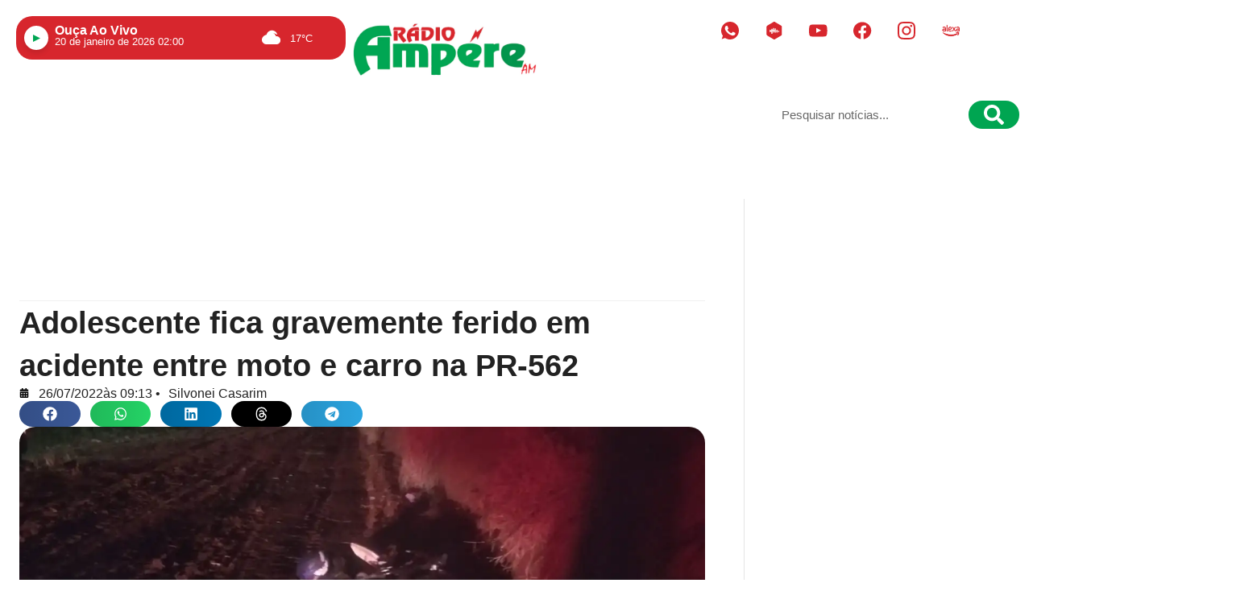

--- FILE ---
content_type: text/html; charset=UTF-8
request_url: https://radioampere.com.br/adolescente-fica-gravemente-ferido-em-acidente-entre-moto-e-carro-na-pr-562/
body_size: 73487
content:
<!doctype html>
<html lang="pt-BR" prefix="og: https://ogp.me/ns#">
<head>
	<meta charset="UTF-8">
	<meta name="viewport" content="width=device-width, initial-scale=1">
	<link rel="profile" href="https://gmpg.org/xfn/11">
	
<!-- Otimização para mecanismos de pesquisa pelo Rank Math - https://rankmath.com/ -->
<title>Adolescente fica gravemente ferido em acidente entre moto e carro na PR-562 - Rádio Ampere AM</title>
<meta name="description" content="Um acidente de trânsito envolvendo um carro e uma motocicleta na noite de segunda-feira (25), deixou um adolescente gravemente ferido."/>
<meta name="robots" content="follow, index, max-snippet:-1, max-video-preview:-1, max-image-preview:large"/>
<link rel="canonical" href="https://radioampere.com.br/adolescente-fica-gravemente-ferido-em-acidente-entre-moto-e-carro-na-pr-562/" />
<meta property="og:locale" content="pt_BR" />
<meta property="og:type" content="article" />
<meta property="og:title" content="Adolescente fica gravemente ferido em acidente entre moto e carro na PR-562 - Rádio Ampere AM" />
<meta property="og:description" content="Um acidente de trânsito envolvendo um carro e uma motocicleta na noite de segunda-feira (25), deixou um adolescente gravemente ferido." />
<meta property="og:url" content="https://radioampere.com.br/adolescente-fica-gravemente-ferido-em-acidente-entre-moto-e-carro-na-pr-562/" />
<meta property="og:site_name" content="Rádio Ampere AM" />
<meta property="article:publisher" content="https://www.facebook.com/radioampeream1460/" />
<meta property="article:section" content="Policial" />
<meta property="og:image" content="https://radioampere.com.br/wp-content/uploads/2022/07/sao-joao-segunda-01.jpg" />
<meta property="og:image:secure_url" content="https://radioampere.com.br/wp-content/uploads/2022/07/sao-joao-segunda-01.jpg" />
<meta property="og:image:width" content="1280" />
<meta property="og:image:height" content="720" />
<meta property="og:image:alt" content="Adolescente fica gravemente ferido em acidente entre moto e carro na PR-562" />
<meta property="og:image:type" content="image/jpeg" />
<meta property="article:published_time" content="2022-07-26T09:13:30-03:00" />
<meta name="twitter:card" content="summary_large_image" />
<meta name="twitter:title" content="Adolescente fica gravemente ferido em acidente entre moto e carro na PR-562 - Rádio Ampere AM" />
<meta name="twitter:description" content="Um acidente de trânsito envolvendo um carro e uma motocicleta na noite de segunda-feira (25), deixou um adolescente gravemente ferido." />
<meta name="twitter:image" content="https://radioampere.com.br/wp-content/uploads/2022/07/sao-joao-segunda-01.jpg" />
<meta name="twitter:label1" content="Escrito por" />
<meta name="twitter:data1" content="Silvonei Casarim" />
<meta name="twitter:label2" content="Tempo para leitura" />
<meta name="twitter:data2" content="Menos de um minuto" />
<script type="application/ld+json" class="rank-math-schema">{"@context":"https://schema.org","@graph":[{"@type":["LocalBusiness","Organization"],"@id":"https://radioampere.com.br/#organization","name":"R\u00e1dio Ampere AM","url":"https://radioampere.com.br","sameAs":["https://www.facebook.com/radioampeream1460/","https://www.instagram.com/radioampeream","https://www.youtube.com/channel/UCwdCpek9QgY1QdMZYVotpCg"],"logo":{"@type":"ImageObject","@id":"https://radioampere.com.br/#logo","url":"https://radioampere.com.br/wp-content/uploads/2024/09/logo-radioampere.webp","contentUrl":"https://radioampere.com.br/wp-content/uploads/2024/09/logo-radioampere.webp","caption":"R\u00e1dio Ampere AM","inLanguage":"pt-BR","width":"647","height":"218"},"openingHours":["Monday,Tuesday,Wednesday,Thursday,Friday,Saturday,Sunday 09:00-17:00"],"image":{"@id":"https://radioampere.com.br/#logo"}},{"@type":"WebSite","@id":"https://radioampere.com.br/#website","url":"https://radioampere.com.br","name":"R\u00e1dio Ampere AM","publisher":{"@id":"https://radioampere.com.br/#organization"},"inLanguage":"pt-BR"},{"@type":"ImageObject","@id":"https://radioampere.com.br/wp-content/uploads/2022/07/sao-joao-segunda-01.jpg","url":"https://radioampere.com.br/wp-content/uploads/2022/07/sao-joao-segunda-01.jpg","width":"1280","height":"720","inLanguage":"pt-BR"},{"@type":"BreadcrumbList","@id":"https://radioampere.com.br/adolescente-fica-gravemente-ferido-em-acidente-entre-moto-e-carro-na-pr-562/#breadcrumb","itemListElement":[{"@type":"ListItem","position":"1","item":{"@id":"https://radioampere.com.br","name":"Home"}},{"@type":"ListItem","position":"2","item":{"@id":"https://radioampere.com.br/categorias/policial/","name":"Policial"}},{"@type":"ListItem","position":"3","item":{"@id":"https://radioampere.com.br/adolescente-fica-gravemente-ferido-em-acidente-entre-moto-e-carro-na-pr-562/","name":"Adolescente fica gravemente ferido em acidente entre moto e carro na PR-562"}}]},{"@type":"WebPage","@id":"https://radioampere.com.br/adolescente-fica-gravemente-ferido-em-acidente-entre-moto-e-carro-na-pr-562/#webpage","url":"https://radioampere.com.br/adolescente-fica-gravemente-ferido-em-acidente-entre-moto-e-carro-na-pr-562/","name":"Adolescente fica gravemente ferido em acidente entre moto e carro na PR-562 - R\u00e1dio Ampere AM","datePublished":"2022-07-26T09:13:30-03:00","dateModified":"2022-07-26T09:13:30-03:00","isPartOf":{"@id":"https://radioampere.com.br/#website"},"primaryImageOfPage":{"@id":"https://radioampere.com.br/wp-content/uploads/2022/07/sao-joao-segunda-01.jpg"},"inLanguage":"pt-BR","breadcrumb":{"@id":"https://radioampere.com.br/adolescente-fica-gravemente-ferido-em-acidente-entre-moto-e-carro-na-pr-562/#breadcrumb"}},{"@type":"Person","@id":"https://radioampere.com.br/adolescente-fica-gravemente-ferido-em-acidente-entre-moto-e-carro-na-pr-562/#author","name":"Silvonei Casarim","description":"Redator/Locutor","image":{"@type":"ImageObject","@id":"https://radioampere.com.br/wp-content/uploads/2024/09/cropped-silvonei-96x96.webp","url":"https://radioampere.com.br/wp-content/uploads/2024/09/cropped-silvonei-96x96.webp","caption":"Silvonei Casarim","inLanguage":"pt-BR"},"worksFor":{"@id":"https://radioampere.com.br/#organization"}},{"@type":"NewsArticle","headline":"Adolescente fica gravemente ferido em acidente entre moto e carro na PR-562 - R\u00e1dio Ampere AM","datePublished":"2022-07-26T09:13:30-03:00","dateModified":"2022-07-26T09:13:30-03:00","articleSection":"Policial, Destaque","author":{"@id":"https://radioampere.com.br/adolescente-fica-gravemente-ferido-em-acidente-entre-moto-e-carro-na-pr-562/#author","name":"Silvonei Casarim"},"publisher":{"@id":"https://radioampere.com.br/#organization"},"description":"Um acidente de tr\u00e2nsito envolvendo um carro e uma motocicleta na noite de segunda-feira (25), deixou um adolescente gravemente ferido.","name":"Adolescente fica gravemente ferido em acidente entre moto e carro na PR-562 - R\u00e1dio Ampere AM","@id":"https://radioampere.com.br/adolescente-fica-gravemente-ferido-em-acidente-entre-moto-e-carro-na-pr-562/#richSnippet","isPartOf":{"@id":"https://radioampere.com.br/adolescente-fica-gravemente-ferido-em-acidente-entre-moto-e-carro-na-pr-562/#webpage"},"image":{"@id":"https://radioampere.com.br/wp-content/uploads/2022/07/sao-joao-segunda-01.jpg"},"inLanguage":"pt-BR","mainEntityOfPage":{"@id":"https://radioampere.com.br/adolescente-fica-gravemente-ferido-em-acidente-entre-moto-e-carro-na-pr-562/#webpage"}}]}</script>
<!-- /Plugin de SEO Rank Math para WordPress -->

<link rel="alternate" type="application/rss+xml" title="Feed para Rádio Ampere AM &raquo;" href="https://radioampere.com.br/feed/" />
<link rel="alternate" type="application/rss+xml" title="Feed de comentários para Rádio Ampere AM &raquo;" href="https://radioampere.com.br/comments/feed/" />
<link rel="alternate" title="oEmbed (JSON)" type="application/json+oembed" href="https://radioampere.com.br/wp-json/oembed/1.0/embed?url=https%3A%2F%2Fradioampere.com.br%2Fadolescente-fica-gravemente-ferido-em-acidente-entre-moto-e-carro-na-pr-562%2F" />
<link rel="alternate" title="oEmbed (XML)" type="text/xml+oembed" href="https://radioampere.com.br/wp-json/oembed/1.0/embed?url=https%3A%2F%2Fradioampere.com.br%2Fadolescente-fica-gravemente-ferido-em-acidente-entre-moto-e-carro-na-pr-562%2F&#038;format=xml" />
<style id='wp-img-auto-sizes-contain-inline-css'>
img:is([sizes=auto i],[sizes^="auto," i]){contain-intrinsic-size:3000px 1500px}
/*# sourceURL=wp-img-auto-sizes-contain-inline-css */
</style>
<style id='wp-emoji-styles-inline-css'>

	img.wp-smiley, img.emoji {
		display: inline !important;
		border: none !important;
		box-shadow: none !important;
		height: 1em !important;
		width: 1em !important;
		margin: 0 0.07em !important;
		vertical-align: -0.1em !important;
		background: none !important;
		padding: 0 !important;
	}
/*# sourceURL=wp-emoji-styles-inline-css */
</style>
<link rel='stylesheet' id='wp-block-library-css' href='https://radioampere.com.br/wp-includes/css/dist/block-library/style.min.css?ver=6.9' media='all' />
<link rel='stylesheet' id='jet-engine-frontend-css' href='https://radioampere.com.br/wp-content/plugins/jet-engine/assets/css/frontend.css?ver=3.8.2.1' media='all' />
<style id='filebird-block-filebird-gallery-style-inline-css'>
ul.filebird-block-filebird-gallery{margin:auto!important;padding:0!important;width:100%}ul.filebird-block-filebird-gallery.layout-grid{display:grid;grid-gap:20px;align-items:stretch;grid-template-columns:repeat(var(--columns),1fr);justify-items:stretch}ul.filebird-block-filebird-gallery.layout-grid li img{border:1px solid #ccc;box-shadow:2px 2px 6px 0 rgba(0,0,0,.3);height:100%;max-width:100%;-o-object-fit:cover;object-fit:cover;width:100%}ul.filebird-block-filebird-gallery.layout-masonry{-moz-column-count:var(--columns);-moz-column-gap:var(--space);column-gap:var(--space);-moz-column-width:var(--min-width);columns:var(--min-width) var(--columns);display:block;overflow:auto}ul.filebird-block-filebird-gallery.layout-masonry li{margin-bottom:var(--space)}ul.filebird-block-filebird-gallery li{list-style:none}ul.filebird-block-filebird-gallery li figure{height:100%;margin:0;padding:0;position:relative;width:100%}ul.filebird-block-filebird-gallery li figure figcaption{background:linear-gradient(0deg,rgba(0,0,0,.7),rgba(0,0,0,.3) 70%,transparent);bottom:0;box-sizing:border-box;color:#fff;font-size:.8em;margin:0;max-height:100%;overflow:auto;padding:3em .77em .7em;position:absolute;text-align:center;width:100%;z-index:2}ul.filebird-block-filebird-gallery li figure figcaption a{color:inherit}

/*# sourceURL=https://radioampere.com.br/wp-content/plugins/filebird/blocks/filebird-gallery/build/style-index.css */
</style>
<style id='global-styles-inline-css'>
:root{--wp--preset--aspect-ratio--square: 1;--wp--preset--aspect-ratio--4-3: 4/3;--wp--preset--aspect-ratio--3-4: 3/4;--wp--preset--aspect-ratio--3-2: 3/2;--wp--preset--aspect-ratio--2-3: 2/3;--wp--preset--aspect-ratio--16-9: 16/9;--wp--preset--aspect-ratio--9-16: 9/16;--wp--preset--color--black: #000000;--wp--preset--color--cyan-bluish-gray: #abb8c3;--wp--preset--color--white: #ffffff;--wp--preset--color--pale-pink: #f78da7;--wp--preset--color--vivid-red: #cf2e2e;--wp--preset--color--luminous-vivid-orange: #ff6900;--wp--preset--color--luminous-vivid-amber: #fcb900;--wp--preset--color--light-green-cyan: #7bdcb5;--wp--preset--color--vivid-green-cyan: #00d084;--wp--preset--color--pale-cyan-blue: #8ed1fc;--wp--preset--color--vivid-cyan-blue: #0693e3;--wp--preset--color--vivid-purple: #9b51e0;--wp--preset--gradient--vivid-cyan-blue-to-vivid-purple: linear-gradient(135deg,rgb(6,147,227) 0%,rgb(155,81,224) 100%);--wp--preset--gradient--light-green-cyan-to-vivid-green-cyan: linear-gradient(135deg,rgb(122,220,180) 0%,rgb(0,208,130) 100%);--wp--preset--gradient--luminous-vivid-amber-to-luminous-vivid-orange: linear-gradient(135deg,rgb(252,185,0) 0%,rgb(255,105,0) 100%);--wp--preset--gradient--luminous-vivid-orange-to-vivid-red: linear-gradient(135deg,rgb(255,105,0) 0%,rgb(207,46,46) 100%);--wp--preset--gradient--very-light-gray-to-cyan-bluish-gray: linear-gradient(135deg,rgb(238,238,238) 0%,rgb(169,184,195) 100%);--wp--preset--gradient--cool-to-warm-spectrum: linear-gradient(135deg,rgb(74,234,220) 0%,rgb(151,120,209) 20%,rgb(207,42,186) 40%,rgb(238,44,130) 60%,rgb(251,105,98) 80%,rgb(254,248,76) 100%);--wp--preset--gradient--blush-light-purple: linear-gradient(135deg,rgb(255,206,236) 0%,rgb(152,150,240) 100%);--wp--preset--gradient--blush-bordeaux: linear-gradient(135deg,rgb(254,205,165) 0%,rgb(254,45,45) 50%,rgb(107,0,62) 100%);--wp--preset--gradient--luminous-dusk: linear-gradient(135deg,rgb(255,203,112) 0%,rgb(199,81,192) 50%,rgb(65,88,208) 100%);--wp--preset--gradient--pale-ocean: linear-gradient(135deg,rgb(255,245,203) 0%,rgb(182,227,212) 50%,rgb(51,167,181) 100%);--wp--preset--gradient--electric-grass: linear-gradient(135deg,rgb(202,248,128) 0%,rgb(113,206,126) 100%);--wp--preset--gradient--midnight: linear-gradient(135deg,rgb(2,3,129) 0%,rgb(40,116,252) 100%);--wp--preset--font-size--small: 13px;--wp--preset--font-size--medium: 20px;--wp--preset--font-size--large: 36px;--wp--preset--font-size--x-large: 42px;--wp--preset--spacing--20: 0.44rem;--wp--preset--spacing--30: 0.67rem;--wp--preset--spacing--40: 1rem;--wp--preset--spacing--50: 1.5rem;--wp--preset--spacing--60: 2.25rem;--wp--preset--spacing--70: 3.38rem;--wp--preset--spacing--80: 5.06rem;--wp--preset--shadow--natural: 6px 6px 9px rgba(0, 0, 0, 0.2);--wp--preset--shadow--deep: 12px 12px 50px rgba(0, 0, 0, 0.4);--wp--preset--shadow--sharp: 6px 6px 0px rgba(0, 0, 0, 0.2);--wp--preset--shadow--outlined: 6px 6px 0px -3px rgb(255, 255, 255), 6px 6px rgb(0, 0, 0);--wp--preset--shadow--crisp: 6px 6px 0px rgb(0, 0, 0);}:root { --wp--style--global--content-size: 800px;--wp--style--global--wide-size: 1200px; }:where(body) { margin: 0; }.wp-site-blocks > .alignleft { float: left; margin-right: 2em; }.wp-site-blocks > .alignright { float: right; margin-left: 2em; }.wp-site-blocks > .aligncenter { justify-content: center; margin-left: auto; margin-right: auto; }:where(.wp-site-blocks) > * { margin-block-start: 24px; margin-block-end: 0; }:where(.wp-site-blocks) > :first-child { margin-block-start: 0; }:where(.wp-site-blocks) > :last-child { margin-block-end: 0; }:root { --wp--style--block-gap: 24px; }:root :where(.is-layout-flow) > :first-child{margin-block-start: 0;}:root :where(.is-layout-flow) > :last-child{margin-block-end: 0;}:root :where(.is-layout-flow) > *{margin-block-start: 24px;margin-block-end: 0;}:root :where(.is-layout-constrained) > :first-child{margin-block-start: 0;}:root :where(.is-layout-constrained) > :last-child{margin-block-end: 0;}:root :where(.is-layout-constrained) > *{margin-block-start: 24px;margin-block-end: 0;}:root :where(.is-layout-flex){gap: 24px;}:root :where(.is-layout-grid){gap: 24px;}.is-layout-flow > .alignleft{float: left;margin-inline-start: 0;margin-inline-end: 2em;}.is-layout-flow > .alignright{float: right;margin-inline-start: 2em;margin-inline-end: 0;}.is-layout-flow > .aligncenter{margin-left: auto !important;margin-right: auto !important;}.is-layout-constrained > .alignleft{float: left;margin-inline-start: 0;margin-inline-end: 2em;}.is-layout-constrained > .alignright{float: right;margin-inline-start: 2em;margin-inline-end: 0;}.is-layout-constrained > .aligncenter{margin-left: auto !important;margin-right: auto !important;}.is-layout-constrained > :where(:not(.alignleft):not(.alignright):not(.alignfull)){max-width: var(--wp--style--global--content-size);margin-left: auto !important;margin-right: auto !important;}.is-layout-constrained > .alignwide{max-width: var(--wp--style--global--wide-size);}body .is-layout-flex{display: flex;}.is-layout-flex{flex-wrap: wrap;align-items: center;}.is-layout-flex > :is(*, div){margin: 0;}body .is-layout-grid{display: grid;}.is-layout-grid > :is(*, div){margin: 0;}body{padding-top: 0px;padding-right: 0px;padding-bottom: 0px;padding-left: 0px;}a:where(:not(.wp-element-button)){text-decoration: underline;}:root :where(.wp-element-button, .wp-block-button__link){background-color: #32373c;border-width: 0;color: #fff;font-family: inherit;font-size: inherit;font-style: inherit;font-weight: inherit;letter-spacing: inherit;line-height: inherit;padding-top: calc(0.667em + 2px);padding-right: calc(1.333em + 2px);padding-bottom: calc(0.667em + 2px);padding-left: calc(1.333em + 2px);text-decoration: none;text-transform: inherit;}.has-black-color{color: var(--wp--preset--color--black) !important;}.has-cyan-bluish-gray-color{color: var(--wp--preset--color--cyan-bluish-gray) !important;}.has-white-color{color: var(--wp--preset--color--white) !important;}.has-pale-pink-color{color: var(--wp--preset--color--pale-pink) !important;}.has-vivid-red-color{color: var(--wp--preset--color--vivid-red) !important;}.has-luminous-vivid-orange-color{color: var(--wp--preset--color--luminous-vivid-orange) !important;}.has-luminous-vivid-amber-color{color: var(--wp--preset--color--luminous-vivid-amber) !important;}.has-light-green-cyan-color{color: var(--wp--preset--color--light-green-cyan) !important;}.has-vivid-green-cyan-color{color: var(--wp--preset--color--vivid-green-cyan) !important;}.has-pale-cyan-blue-color{color: var(--wp--preset--color--pale-cyan-blue) !important;}.has-vivid-cyan-blue-color{color: var(--wp--preset--color--vivid-cyan-blue) !important;}.has-vivid-purple-color{color: var(--wp--preset--color--vivid-purple) !important;}.has-black-background-color{background-color: var(--wp--preset--color--black) !important;}.has-cyan-bluish-gray-background-color{background-color: var(--wp--preset--color--cyan-bluish-gray) !important;}.has-white-background-color{background-color: var(--wp--preset--color--white) !important;}.has-pale-pink-background-color{background-color: var(--wp--preset--color--pale-pink) !important;}.has-vivid-red-background-color{background-color: var(--wp--preset--color--vivid-red) !important;}.has-luminous-vivid-orange-background-color{background-color: var(--wp--preset--color--luminous-vivid-orange) !important;}.has-luminous-vivid-amber-background-color{background-color: var(--wp--preset--color--luminous-vivid-amber) !important;}.has-light-green-cyan-background-color{background-color: var(--wp--preset--color--light-green-cyan) !important;}.has-vivid-green-cyan-background-color{background-color: var(--wp--preset--color--vivid-green-cyan) !important;}.has-pale-cyan-blue-background-color{background-color: var(--wp--preset--color--pale-cyan-blue) !important;}.has-vivid-cyan-blue-background-color{background-color: var(--wp--preset--color--vivid-cyan-blue) !important;}.has-vivid-purple-background-color{background-color: var(--wp--preset--color--vivid-purple) !important;}.has-black-border-color{border-color: var(--wp--preset--color--black) !important;}.has-cyan-bluish-gray-border-color{border-color: var(--wp--preset--color--cyan-bluish-gray) !important;}.has-white-border-color{border-color: var(--wp--preset--color--white) !important;}.has-pale-pink-border-color{border-color: var(--wp--preset--color--pale-pink) !important;}.has-vivid-red-border-color{border-color: var(--wp--preset--color--vivid-red) !important;}.has-luminous-vivid-orange-border-color{border-color: var(--wp--preset--color--luminous-vivid-orange) !important;}.has-luminous-vivid-amber-border-color{border-color: var(--wp--preset--color--luminous-vivid-amber) !important;}.has-light-green-cyan-border-color{border-color: var(--wp--preset--color--light-green-cyan) !important;}.has-vivid-green-cyan-border-color{border-color: var(--wp--preset--color--vivid-green-cyan) !important;}.has-pale-cyan-blue-border-color{border-color: var(--wp--preset--color--pale-cyan-blue) !important;}.has-vivid-cyan-blue-border-color{border-color: var(--wp--preset--color--vivid-cyan-blue) !important;}.has-vivid-purple-border-color{border-color: var(--wp--preset--color--vivid-purple) !important;}.has-vivid-cyan-blue-to-vivid-purple-gradient-background{background: var(--wp--preset--gradient--vivid-cyan-blue-to-vivid-purple) !important;}.has-light-green-cyan-to-vivid-green-cyan-gradient-background{background: var(--wp--preset--gradient--light-green-cyan-to-vivid-green-cyan) !important;}.has-luminous-vivid-amber-to-luminous-vivid-orange-gradient-background{background: var(--wp--preset--gradient--luminous-vivid-amber-to-luminous-vivid-orange) !important;}.has-luminous-vivid-orange-to-vivid-red-gradient-background{background: var(--wp--preset--gradient--luminous-vivid-orange-to-vivid-red) !important;}.has-very-light-gray-to-cyan-bluish-gray-gradient-background{background: var(--wp--preset--gradient--very-light-gray-to-cyan-bluish-gray) !important;}.has-cool-to-warm-spectrum-gradient-background{background: var(--wp--preset--gradient--cool-to-warm-spectrum) !important;}.has-blush-light-purple-gradient-background{background: var(--wp--preset--gradient--blush-light-purple) !important;}.has-blush-bordeaux-gradient-background{background: var(--wp--preset--gradient--blush-bordeaux) !important;}.has-luminous-dusk-gradient-background{background: var(--wp--preset--gradient--luminous-dusk) !important;}.has-pale-ocean-gradient-background{background: var(--wp--preset--gradient--pale-ocean) !important;}.has-electric-grass-gradient-background{background: var(--wp--preset--gradient--electric-grass) !important;}.has-midnight-gradient-background{background: var(--wp--preset--gradient--midnight) !important;}.has-small-font-size{font-size: var(--wp--preset--font-size--small) !important;}.has-medium-font-size{font-size: var(--wp--preset--font-size--medium) !important;}.has-large-font-size{font-size: var(--wp--preset--font-size--large) !important;}.has-x-large-font-size{font-size: var(--wp--preset--font-size--x-large) !important;}
:root :where(.wp-block-pullquote){font-size: 1.5em;line-height: 1.6;}
/*# sourceURL=global-styles-inline-css */
</style>
<link rel='stylesheet' id='cmplz-general-css' href='https://radioampere.com.br/wp-content/plugins/complianz-gdpr/assets/css/cookieblocker.min.css?ver=1766145094' media='all' />
<link rel='stylesheet' id='elementor-frontend-css' href='https://radioampere.com.br/wp-content/uploads/elementor/css/custom-frontend.min.css?ver=1768751732' media='all' />
<link rel='stylesheet' id='widget-heading-css' href='https://radioampere.com.br/wp-content/plugins/elementor/assets/css/widget-heading.min.css?ver=3.34.1' media='all' />
<link rel='stylesheet' id='e-sticky-css' href='https://radioampere.com.br/wp-content/plugins/elementor-pro/assets/css/modules/sticky.min.css?ver=3.34.0' media='all' />
<link rel='stylesheet' id='widget-nav-menu-css' href='https://radioampere.com.br/wp-content/uploads/elementor/css/custom-pro-widget-nav-menu.min.css?ver=1768751732' media='all' />
<link rel='stylesheet' id='widget-image-css' href='https://radioampere.com.br/wp-content/plugins/elementor/assets/css/widget-image.min.css?ver=3.34.1' media='all' />
<link rel='stylesheet' id='widget-search-form-css' href='https://radioampere.com.br/wp-content/plugins/elementor-pro/assets/css/widget-search-form.min.css?ver=3.34.0' media='all' />
<link rel='stylesheet' id='e-animation-float-css' href='https://radioampere.com.br/wp-content/plugins/elementor/assets/lib/animations/styles/e-animation-float.min.css?ver=3.34.1' media='all' />
<link rel='stylesheet' id='widget-social-icons-css' href='https://radioampere.com.br/wp-content/plugins/elementor/assets/css/widget-social-icons.min.css?ver=3.34.1' media='all' />
<link rel='stylesheet' id='e-apple-webkit-css' href='https://radioampere.com.br/wp-content/uploads/elementor/css/custom-apple-webkit.min.css?ver=1768751732' media='all' />
<link rel='stylesheet' id='e-animation-grow-css' href='https://radioampere.com.br/wp-content/plugins/elementor/assets/lib/animations/styles/e-animation-grow.min.css?ver=3.34.1' media='all' />
<link rel='stylesheet' id='widget-icon-list-css' href='https://radioampere.com.br/wp-content/uploads/elementor/css/custom-widget-icon-list.min.css?ver=1768751732' media='all' />
<link rel='stylesheet' id='widget-share-buttons-css' href='https://radioampere.com.br/wp-content/plugins/elementor-pro/assets/css/widget-share-buttons.min.css?ver=3.34.0' media='all' />
<link rel='stylesheet' id='swiper-css' href='https://radioampere.com.br/wp-content/plugins/elementor/assets/lib/swiper/v8/css/swiper.min.css?ver=8.4.5' media='all' />
<link rel='stylesheet' id='e-swiper-css' href='https://radioampere.com.br/wp-content/plugins/elementor/assets/css/conditionals/e-swiper.min.css?ver=3.34.1' media='all' />
<link rel='stylesheet' id='widget-gallery-css' href='https://radioampere.com.br/wp-content/plugins/elementor-pro/assets/css/widget-gallery.min.css?ver=3.34.0' media='all' />
<link rel='stylesheet' id='elementor-gallery-css' href='https://radioampere.com.br/wp-content/plugins/elementor/assets/lib/e-gallery/css/e-gallery.min.css?ver=1.2.0' media='all' />
<link rel='stylesheet' id='e-transitions-css' href='https://radioampere.com.br/wp-content/plugins/elementor-pro/assets/css/conditionals/transitions.min.css?ver=3.34.0' media='all' />
<link rel='stylesheet' id='widget-author-box-css' href='https://radioampere.com.br/wp-content/plugins/elementor-pro/assets/css/widget-author-box.min.css?ver=3.34.0' media='all' />
<link rel='stylesheet' id='elementor-post-5-css' href='https://radioampere.com.br/wp-content/uploads/elementor/css/post-5.css?ver=1768751732' media='all' />
<link rel='stylesheet' id='jet-blog-css' href='https://radioampere.com.br/wp-content/plugins/jet-blog/assets/css/jet-blog.css?ver=2.4.8' media='all' />
<link rel='stylesheet' id='elementor-post-14-css' href='https://radioampere.com.br/wp-content/uploads/elementor/css/post-14.css?ver=1768751732' media='all' />
<link rel='stylesheet' id='elementor-post-33712-css' href='https://radioampere.com.br/wp-content/uploads/elementor/css/post-33712.css?ver=1768751733' media='all' />
<link rel='stylesheet' id='elementor-post-34291-css' href='https://radioampere.com.br/wp-content/uploads/elementor/css/post-34291.css?ver=1768751733' media='all' />
<link rel='stylesheet' id='elementor-post-38457-css' href='https://radioampere.com.br/wp-content/uploads/elementor/css/post-38457.css?ver=1768751733' media='all' />
<link rel='stylesheet' id='elementor-gf-local-montserrat-css' href='https://radioampere.com.br/wp-content/uploads/elementor/google-fonts/css/montserrat.css?ver=1747136424' media='all' />
<script src="https://radioampere.com.br/wp-includes/js/jquery/jquery.min.js?ver=3.7.1" id="jquery-core-js"></script>
<script src="https://radioampere.com.br/wp-includes/js/jquery/jquery-migrate.min.js?ver=3.4.1" id="jquery-migrate-js"></script>
<link rel="https://api.w.org/" href="https://radioampere.com.br/wp-json/" /><link rel="alternate" title="JSON" type="application/json" href="https://radioampere.com.br/wp-json/wp/v2/posts/19009" /><link rel="EditURI" type="application/rsd+xml" title="RSD" href="https://radioampere.com.br/xmlrpc.php?rsd" />
<meta name="generator" content="WordPress 6.9" />
<link rel='shortlink' href='https://radioampere.com.br/?p=19009' />
<script>document.createElement( "picture" );if(!window.HTMLPictureElement && document.addEventListener) {window.addEventListener("DOMContentLoaded", function() {var s = document.createElement("script");s.src = "https://radioampere.com.br/wp-content/plugins/webp-express/js/picturefill.min.js";document.body.appendChild(s);});}</script>			<style>.cmplz-hidden {
					display: none !important;
				}</style><!-- Analytics by WP Statistics - https://wp-statistics.com -->
<meta name="generator" content="Elementor 3.34.1; features: e_font_icon_svg, additional_custom_breakpoints; settings: css_print_method-external, google_font-enabled, font_display-swap">

<meta name="google-adsense-account" content="ca-pub-8530750491113532">
			<style>
				.e-con.e-parent:nth-of-type(n+4):not(.e-lazyloaded):not(.e-no-lazyload),
				.e-con.e-parent:nth-of-type(n+4):not(.e-lazyloaded):not(.e-no-lazyload) * {
					background-image: none !important;
				}
				@media screen and (max-height: 1024px) {
					.e-con.e-parent:nth-of-type(n+3):not(.e-lazyloaded):not(.e-no-lazyload),
					.e-con.e-parent:nth-of-type(n+3):not(.e-lazyloaded):not(.e-no-lazyload) * {
						background-image: none !important;
					}
				}
				@media screen and (max-height: 640px) {
					.e-con.e-parent:nth-of-type(n+2):not(.e-lazyloaded):not(.e-no-lazyload),
					.e-con.e-parent:nth-of-type(n+2):not(.e-lazyloaded):not(.e-no-lazyload) * {
						background-image: none !important;
					}
				}
			</style>
			<link rel="icon" href="https://radioampere.com.br/wp-content/uploads/2024/09/favicon-radioampere-150x150.webp" sizes="32x32" />
<link rel="icon" href="https://radioampere.com.br/wp-content/uploads/2024/09/favicon-radioampere-300x300.webp" sizes="192x192" />
<link rel="apple-touch-icon" href="https://radioampere.com.br/wp-content/uploads/2024/09/favicon-radioampere-300x300.webp" />
<meta name="msapplication-TileImage" content="https://radioampere.com.br/wp-content/uploads/2024/09/favicon-radioampere-300x300.webp" />
</head>
<body class="wp-singular post-template-default single single-post postid-19009 single-format-standard wp-custom-logo wp-embed-responsive wp-theme-hello-elementor hello-elementor-default elementor-default elementor-kit-5 elementor-page-34291">


<a class="skip-link screen-reader-text" href="#content">Ir para o conteúdo</a>

		<header data-elementor-type="header" data-elementor-id="14" class="elementor elementor-14 elementor-location-header" data-elementor-post-type="elementor_library">
			<div class="elementor-element elementor-element-4a2a03b e-flex e-con-boxed e-con e-parent" data-id="4a2a03b" data-element_type="container" data-settings="{&quot;background_background&quot;:&quot;classic&quot;}">
					<div class="e-con-inner">
		<div class="elementor-element elementor-element-0a5d247 e-con-full e-flex e-con e-child" data-id="0a5d247" data-element_type="container">
		<div class="elementor-element elementor-element-6b197aa e-con-full e-flex e-con e-child" data-id="6b197aa" data-element_type="container">
		<div class="elementor-element elementor-element-7d2b8b5 e-con-full e-flex e-con e-child" data-id="7d2b8b5" data-element_type="container">
		<div class="elementor-element elementor-element-f7f753f e-con-full e-flex e-con e-child" data-id="f7f753f" data-element_type="container" data-settings="{&quot;background_background&quot;:&quot;classic&quot;,&quot;sticky&quot;:&quot;top&quot;,&quot;sticky_offset&quot;:10,&quot;sticky_effects_offset&quot;:5,&quot;sticky_on&quot;:[&quot;desktop&quot;,&quot;laptop&quot;,&quot;tablet_extra&quot;,&quot;tablet&quot;,&quot;mobile_extra&quot;,&quot;mobile&quot;],&quot;sticky_anchor_link_offset&quot;:0}">
				<div class="elementor-element elementor-element-89762a1 elementor-widget-mobile__width-initial elementor-widget elementor-widget-html" data-id="89762a1" data-element_type="widget" data-widget_type="html.default">
				<div class="elementor-widget-container">
					<style>
        .player-button {
            width: 30px;
            height: 30px;
            border-radius: 50%;
            background-color: #fff;
            display: flex;
            justify-content: center;
            align-items: center;
            cursor: pointer;
            box-shadow: 0 4px 6px rgba(0, 0, 0, 0.1);
        }

        .player-button svg {
            width: 15px;
            height: 15px;
            fill: #00a653;
        }
    </style>
</head>
<body>

    <div class="player-button" id="playerButton">
        <svg id="playIcon" xmlns="http://www.w3.org/2000/svg" viewBox="0 0 20 20"><path d="M4 4l12 6-12 6z"/></svg>
        <svg id="pauseIcon" xmlns="http://www.w3.org/2000/svg" viewBox="0 0 20 20" style="display: none;"><path d="M5 4h3v12H5V4zm7 0h3v12h-3V4z"/></svg>
    </div>

    <audio id="audioPlayer" src="https://stream.loopert.com/235" preload="none"></audio>

    <script>
    document.addEventListener("DOMContentLoaded", function() {
        const playerButton = document.getElementById('playerButton');
        const audioPlayer = document.getElementById('audioPlayer');
        const playIcon = document.getElementById('playIcon');
        const pauseIcon = document.getElementById('pauseIcon');

        // Verificar se estava tocando antes
        let isPlaying = sessionStorage.getItem('isPlaying') === 'true';

        if (isPlaying) {
            audioPlayer.play().then(() => {
                playIcon.style.display = 'none';
                pauseIcon.style.display = 'block';
            }).catch(error => console.error("Erro ao tentar reproduzir:", error));
        }

        playerButton.addEventListener('click', () => {
            if (audioPlayer.paused) {
                audioPlayer.play();
                sessionStorage.setItem('isPlaying', 'true');
                playIcon.style.display = 'none';
                pauseIcon.style.display = 'block';
            } else {
                audioPlayer.pause();
                sessionStorage.setItem('isPlaying', 'false');
                playIcon.style.display = 'block';
                pauseIcon.style.display = 'none';
            }
        });

        // Garantir que o volume não esteja em 0
        audioPlayer.volume = 1.0;

        // Detectar erro na URL do áudio
        audioPlayer.addEventListener('error', () => {
            console.error('Erro ao carregar o áudio. Verifique a URL.');
        });
    });
</script>

</body>
</html>				</div>
				</div>
		<div class="elementor-element elementor-element-d0f0855 e-con-full e-flex e-con e-child" data-id="d0f0855" data-element_type="container">
				<div class="elementor-element elementor-element-66a3507 elementor-widget-mobile__width-initial elementor-widget elementor-widget-heading" data-id="66a3507" data-element_type="widget" data-widget_type="heading.default">
				<div class="elementor-widget-container">
					<h2 class="elementor-heading-title elementor-size-default">Ouça Ao Vivo</h2>				</div>
				</div>
				<div class="elementor-element elementor-element-e86230b elementor-widget-mobile__width-initial elementor-widget elementor-widget-heading" data-id="e86230b" data-element_type="widget" data-widget_type="heading.default">
				<div class="elementor-widget-container">
					<h2 class="elementor-heading-title elementor-size-default">20 de janeiro de 2026 02:00</h2>				</div>
				</div>
				</div>
		<div class="elementor-element elementor-element-e96deac e-con-full e-flex e-con e-child" data-id="e96deac" data-element_type="container">
				<div class="elementor-element elementor-element-e78c27c elementor-widget elementor-widget-html" data-id="e78c27c" data-element_type="widget" data-widget_type="html.default">
				<div class="elementor-widget-container">
					<style>
        .weather-widget {
            display: flex;
            align-items: center;
            font-family: Montserrat, sans-serif;
        }

        .weather-widget svg {
            width: 30px;
            height: 30px;
            margin-right: 10px;
            fill: #fff; /* Cor do ícone */
        }

        .temperature {
            font-size: 0.8rem;
            color: #fff; /* Cor da temperatura */
        }
    </style>
</head>
<body>

    <div class="weather-widget">
        <div id="weatherIcon"></div>
        <div class="temperature" id="temperature">Carregando...</div>
    </div>

    <script>
        // Sua API Key do OpenWeatherMap
        const apiKey = '7360f1845a2132d5e3b11f658c3b14dc';

        // Coordenadas de Ampére, PR
        const lat = -25.9169;
        const lon = -53.4681;

        // Função para obter os dados do clima
        async function getWeather() {
            const response = await fetch(`https://api.openweathermap.org/data/2.5/weather?lat=${lat}&lon=${lon}&units=metric&appid=${apiKey}`);
            const data = await response.json();
            updateWeatherWidget(data);
        }

        // Função para atualizar o widget com os dados do clima
        function updateWeatherWidget(data) {
            const temperature = Math.round(data.main.temp);
            const weatherIconDiv = document.getElementById('weatherIcon');
            const temperatureDiv = document.getElementById('temperature');

            temperatureDiv.textContent = `${temperature}°C`;

            // Escolher o ícone baseado na temperatura
            let weatherIcon;
            if (temperature <= 10) {
                // Ícone de floco de neve
                weatherIcon = `<svg xmlns="http://www.w3.org/2000/svg" viewBox="0 0 24 24"><path d="M12 2C11.45 2 11 2.45 11 3V9.08L8.44 7.56C8.1 7.36 7.65 7.48 7.44 7.82C7.23 8.16 7.35 8.61 7.7 8.82L10 10.24V12H8.24L6.82 9.7C6.61 9.36 6.16 9.23 5.82 9.44C5.48 9.65 5.35 10.1 5.56 10.44L7.08 12H3C2.45 12 2 12.45 2 13C2 13.55 2.45 14 3 14H7.08L5.56 15.56C5.35 15.9 5.48 16.35 5.82 16.56C6.16 16.77 6.61 16.64 6.82 16.3L8.24 14H10V15.76L7.7 17.18C7.36 17.39 7.23 17.84 7.44 18.18C7.65 18.52 8.1 18.64 8.44 18.44L11 16.92V21C11 21.55 11.45 22 12 22C12.55 22 13 21.55 13 21V16.92L15.56 18.44C15.9 18.64 16.35 18.52 16.56 18.18C16.77 17.84 16.64 17.39 16.3 17.18L14 15.76V14H15.76L17.18 16.3C17.39 16.64 17.84 16.77 18.18 16.56C18.52 16.35 18.64 15.9 18.44 15.56L16.92 14H21C21.55 14 22 13.55 22 13C22 12.45 21.55 12 21 12H16.92L18.44 10.44C18.65 10.1 18.52 9.65 18.18 9.44C17.84 9.23 17.39 9.36 17.18 9.7L15.76 12H14V10.24L16.3 8.82C16.65 8.61 16.77 8.16 16.56 7.82C16.35 7.48 15.9 7.36 15.56 7.56L13 9.08V3C13 2.45 12.55 2 12 2Z"/></svg>`;
            } else if (temperature > 10 && temperature <= 20) {
                // Ícone de nuvem
                weatherIcon = `<svg xmlns="http://www.w3.org/2000/svg" viewBox="0 0 24 24"><path d="M19.36 10.46c-.52-2.42-2.71-4.25-5.36-4.25-2.64 0-4.84 1.83-5.36 4.25C5.91 11.12 4 13.09 4 15.5 4 17.98 5.92 20 8.5 20h10c2.21 0 4-1.79 4-4 0-2.21-1.79-4-4-4-.19 0-.38.01-.56.03-.12-.34-.25-.68-.42-1.02-.5-.97-1.22-1.78-2.16-2.35z"/></svg>`;
            } else {
                // Ícone de sol
                weatherIcon = `<svg fill="#fff" width="24" height="24" viewBox="0 0 24 24" id="sun" data-name="Flat Color" xmlns="http://www.w3.org/2000/svg" class="icon flat-color"><path id="secondary" d="M12,22a1,1,0,0,1-1-1V20a1,1,0,0,1,2,0v1A1,1,0,0,1,12,22Zm6.36-2.64a1,1,0,0,1-.7-.29L17,18.36A1,1,0,0,1,18.36,17l.71.71a1,1,0,0,1,0,1.41A1,1,0,0,1,18.36,19.36Zm-12.72,0a1,1,0,0,1-.71-.29,1,1,0,0,1,0-1.41L5.64,17a1,1,0,0,1,1.41,1.41l-.71.71A1,1,0,0,1,5.64,19.36ZM21,13H20a1,1,0,0,1,0-2h1a1,1,0,0,1,0,2ZM4,13H3a1,1,0,0,1,0-2H4a1,1,0,0,1,0,2ZM17.66,7.34A1,1,0,0,1,17,7.05a1,1,0,0,1,0-1.41l.71-.71a1,1,0,1,1,1.41,1.41l-.71.71A1,1,0,0,1,17.66,7.34Zm-11.32,0a1,1,0,0,1-.7-.29l-.71-.71A1,1,0,0,1,6.34,4.93l.71.71a1,1,0,0,1,0,1.41A1,1,0,0,1,6.34,7.34ZM12,5a1,1,0,0,1-1-1V3a1,1,0,0,1,2,0V4A1,1,0,0,1,12,5Z" style="fill: rgb(255, 255, 255);"></path><circle id="primary" cx="12" cy="12" r="5" style="fill: rgb(255, 255, 255);"></circle></svg>
`;
            }

            weatherIconDiv.innerHTML = weatherIcon;
        }

        // Chamar a função ao carregar a página
        getWeather();
    </script>

</body>				</div>
				</div>
				</div>
				</div>
				</div>
				</div>
		<div class="elementor-element elementor-element-46aba6f e-con-full e-flex e-con e-child" data-id="46aba6f" data-element_type="container">
				<div class="elementor-element elementor-element-c0416d6 elementor-nav-menu__align-center elementor-nav-menu--dropdown-tablet_extra elementor-nav-menu--stretch elementor-widget-mobile__width-initial elementor-hidden-desktop elementor-hidden-laptop elementor-hidden-tablet_extra elementor-hidden-tablet elementor-hidden-mobile_extra elementor-nav-menu__text-align-aside elementor-nav-menu--toggle elementor-nav-menu--burger elementor-widget elementor-widget-nav-menu" data-id="c0416d6" data-element_type="widget" data-settings="{&quot;full_width&quot;:&quot;stretch&quot;,&quot;layout&quot;:&quot;horizontal&quot;,&quot;submenu_icon&quot;:{&quot;value&quot;:&quot;&lt;svg aria-hidden=\&quot;true\&quot; class=\&quot;e-font-icon-svg e-fas-caret-down\&quot; viewBox=\&quot;0 0 320 512\&quot; xmlns=\&quot;http:\/\/www.w3.org\/2000\/svg\&quot;&gt;&lt;path d=\&quot;M31.3 192h257.3c17.8 0 26.7 21.5 14.1 34.1L174.1 354.8c-7.8 7.8-20.5 7.8-28.3 0L17.2 226.1C4.6 213.5 13.5 192 31.3 192z\&quot;&gt;&lt;\/path&gt;&lt;\/svg&gt;&quot;,&quot;library&quot;:&quot;fa-solid&quot;},&quot;toggle&quot;:&quot;burger&quot;}" data-widget_type="nav-menu.default">
				<div class="elementor-widget-container">
								<nav aria-label="Menu" class="elementor-nav-menu--main elementor-nav-menu__container elementor-nav-menu--layout-horizontal e--pointer-underline e--animation-grow">
				<ul id="menu-1-c0416d6" class="elementor-nav-menu"><li class="menu-item menu-item-type-post_type menu-item-object-page menu-item-home menu-item-33630"><a href="https://radioampere.com.br/" class="elementor-item">Início</a></li>
<li class="menu-item menu-item-type-post_type menu-item-object-page current_page_parent menu-item-33628"><a href="https://radioampere.com.br/noticias/" class="elementor-item">Notícias</a></li>
<li class="menu-item menu-item-type-post_type menu-item-object-page menu-item-33625"><a href="https://radioampere.com.br/programacao/" class="elementor-item">Programação</a></li>
<li class="menu-item menu-item-type-post_type menu-item-object-page menu-item-33624"><a href="https://radioampere.com.br/podcasts/" class="elementor-item">Podcasts</a></li>
<li class="menu-item menu-item-type-custom menu-item-object-custom menu-item-has-children menu-item-46406"><a href="#" class="elementor-item elementor-item-anchor">História</a>
<ul class="sub-menu elementor-nav-menu--dropdown">
	<li class="menu-item menu-item-type-post_type menu-item-object-page menu-item-33629"><a href="https://radioampere.com.br/a-radio/" class="elementor-sub-item">Rádio Ampére</a></li>
	<li class="menu-item menu-item-type-custom menu-item-object-custom menu-item-46407"><a href="/ampere" class="elementor-sub-item">Município de Ampére</a></li>
</ul>
</li>
<li class="menu-item menu-item-type-post_type menu-item-object-page menu-item-35604"><a href="https://radioampere.com.br/nossa-equipe/" class="elementor-item">Equipe</a></li>
<li class="menu-item menu-item-type-post_type menu-item-object-page menu-item-33627"><a href="https://radioampere.com.br/contato/" class="elementor-item">Contato</a></li>
<li class="menu-item menu-item-type-custom menu-item-object-custom menu-item-37322"><a target="_blank" href="/wp-content/uploads/2024/09/Midia_KitRADIO-am-1.pdf" class="elementor-item">MidiaKit</a></li>
</ul>			</nav>
					<div class="elementor-menu-toggle" role="button" tabindex="0" aria-label="Alternar menu" aria-expanded="false">
			<span class="elementor-menu-toggle__icon--open"><svg xmlns="http://www.w3.org/2000/svg" width="256px" height="256px" viewBox="0 0 24 24" fill="none"><g id="SVGRepo_bgCarrier" stroke-width="0"></g><g id="SVGRepo_tracerCarrier" stroke-linecap="round" stroke-linejoin="round"></g><g id="SVGRepo_iconCarrier"><g id="Menu / Menu_Alt_03"><path id="Vector" d="M5 17H13M5 12H19M5 7H13" stroke="#D7262D" stroke-width="2" stroke-linecap="round" stroke-linejoin="round"></path></g></g></svg></span><svg aria-hidden="true" role="presentation" class="elementor-menu-toggle__icon--close e-font-icon-svg e-eicon-close" viewBox="0 0 1000 1000" xmlns="http://www.w3.org/2000/svg"><path d="M742 167L500 408 258 167C246 154 233 150 217 150 196 150 179 158 167 167 154 179 150 196 150 212 150 229 154 242 171 254L408 500 167 742C138 771 138 800 167 829 196 858 225 858 254 829L496 587 738 829C750 842 767 846 783 846 800 846 817 842 829 829 842 817 846 804 846 783 846 767 842 750 829 737L588 500 833 258C863 229 863 200 833 171 804 137 775 137 742 167Z"></path></svg>		</div>
					<nav class="elementor-nav-menu--dropdown elementor-nav-menu__container" aria-hidden="true">
				<ul id="menu-2-c0416d6" class="elementor-nav-menu"><li class="menu-item menu-item-type-post_type menu-item-object-page menu-item-home menu-item-33630"><a href="https://radioampere.com.br/" class="elementor-item" tabindex="-1">Início</a></li>
<li class="menu-item menu-item-type-post_type menu-item-object-page current_page_parent menu-item-33628"><a href="https://radioampere.com.br/noticias/" class="elementor-item" tabindex="-1">Notícias</a></li>
<li class="menu-item menu-item-type-post_type menu-item-object-page menu-item-33625"><a href="https://radioampere.com.br/programacao/" class="elementor-item" tabindex="-1">Programação</a></li>
<li class="menu-item menu-item-type-post_type menu-item-object-page menu-item-33624"><a href="https://radioampere.com.br/podcasts/" class="elementor-item" tabindex="-1">Podcasts</a></li>
<li class="menu-item menu-item-type-custom menu-item-object-custom menu-item-has-children menu-item-46406"><a href="#" class="elementor-item elementor-item-anchor" tabindex="-1">História</a>
<ul class="sub-menu elementor-nav-menu--dropdown">
	<li class="menu-item menu-item-type-post_type menu-item-object-page menu-item-33629"><a href="https://radioampere.com.br/a-radio/" class="elementor-sub-item" tabindex="-1">Rádio Ampére</a></li>
	<li class="menu-item menu-item-type-custom menu-item-object-custom menu-item-46407"><a href="/ampere" class="elementor-sub-item" tabindex="-1">Município de Ampére</a></li>
</ul>
</li>
<li class="menu-item menu-item-type-post_type menu-item-object-page menu-item-35604"><a href="https://radioampere.com.br/nossa-equipe/" class="elementor-item" tabindex="-1">Equipe</a></li>
<li class="menu-item menu-item-type-post_type menu-item-object-page menu-item-33627"><a href="https://radioampere.com.br/contato/" class="elementor-item" tabindex="-1">Contato</a></li>
<li class="menu-item menu-item-type-custom menu-item-object-custom menu-item-37322"><a target="_blank" href="/wp-content/uploads/2024/09/Midia_KitRADIO-am-1.pdf" class="elementor-item" tabindex="-1">MidiaKit</a></li>
</ul>			</nav>
						</div>
				</div>
				<div class="elementor-element elementor-element-55775c6 elementor-widget__width-initial elementor-widget elementor-widget-image" data-id="55775c6" data-element_type="widget" data-widget_type="image.default">
				<div class="elementor-widget-container">
																<a href="/inicio">
							<img fetchpriority="high" width="647" height="218" src="https://radioampere.com.br/wp-content/uploads/2024/09/logo-radioampere.webp" class="attachment-large size-large wp-image-34" alt="" srcset="https://radioampere.com.br/wp-content/uploads/2024/09/logo-radioampere.webp 647w, https://radioampere.com.br/wp-content/uploads/2024/09/logo-radioampere-300x101.webp 300w" sizes="(max-width: 647px) 100vw, 647px" />								</a>
															</div>
				</div>
				<div class="elementor-element elementor-element-5c43fc0 elementor-widget__width-inherit elementor-search-form--skin-full_screen elementor-widget-mobile__width-initial elementor-hidden-desktop elementor-hidden-laptop elementor-hidden-tablet_extra elementor-hidden-tablet elementor-hidden-mobile_extra elementor-widget elementor-widget-search-form" data-id="5c43fc0" data-element_type="widget" data-settings="{&quot;skin&quot;:&quot;full_screen&quot;}" data-widget_type="search-form.default">
				<div class="elementor-widget-container">
							<search role="search">
			<form class="elementor-search-form" action="https://radioampere.com.br" method="get">
												<div class="elementor-search-form__toggle" role="button" tabindex="0" aria-label="Pesquisar">
					<div class="e-font-icon-svg-container"><svg aria-hidden="true" class="e-font-icon-svg e-fas-search" viewBox="0 0 512 512" xmlns="http://www.w3.org/2000/svg"><path d="M505 442.7L405.3 343c-4.5-4.5-10.6-7-17-7H372c27.6-35.3 44-79.7 44-128C416 93.1 322.9 0 208 0S0 93.1 0 208s93.1 208 208 208c48.3 0 92.7-16.4 128-44v16.3c0 6.4 2.5 12.5 7 17l99.7 99.7c9.4 9.4 24.6 9.4 33.9 0l28.3-28.3c9.4-9.4 9.4-24.6.1-34zM208 336c-70.7 0-128-57.2-128-128 0-70.7 57.2-128 128-128 70.7 0 128 57.2 128 128 0 70.7-57.2 128-128 128z"></path></svg></div>				</div>
								<div class="elementor-search-form__container">
					<label class="elementor-screen-only" for="elementor-search-form-5c43fc0">Pesquisar</label>

					
					<input id="elementor-search-form-5c43fc0" placeholder="Pesquisar notícias..." class="elementor-search-form__input" type="search" name="s" value="">
					
					
										<div class="dialog-lightbox-close-button dialog-close-button" role="button" tabindex="0" aria-label="Feche esta caixa de pesquisa.">
						<svg aria-hidden="true" class="e-font-icon-svg e-eicon-close" viewBox="0 0 1000 1000" xmlns="http://www.w3.org/2000/svg"><path d="M742 167L500 408 258 167C246 154 233 150 217 150 196 150 179 158 167 167 154 179 150 196 150 212 150 229 154 242 171 254L408 500 167 742C138 771 138 800 167 829 196 858 225 858 254 829L496 587 738 829C750 842 767 846 783 846 800 846 817 842 829 829 842 817 846 804 846 783 846 767 842 750 829 737L588 500 833 258C863 229 863 200 833 171 804 137 775 137 742 167Z"></path></svg>					</div>
									</div>
			</form>
		</search>
						</div>
				</div>
				</div>
		<div class="elementor-element elementor-element-44e4638 e-con-full elementor-hidden-mobile e-flex e-con e-child" data-id="44e4638" data-element_type="container">
				<div class="elementor-element elementor-element-5e6b01e elementor-shape-rounded elementor-grid-0 e-grid-align-center elementor-widget elementor-widget-social-icons" data-id="5e6b01e" data-element_type="widget" data-widget_type="social-icons.default">
				<div class="elementor-widget-container">
							<div class="elementor-social-icons-wrapper elementor-grid" role="list">
							<span class="elementor-grid-item" role="listitem">
					<a class="elementor-icon elementor-social-icon elementor-social-icon- elementor-animation-float elementor-repeater-item-d9c24a9" href="https://api.whatsapp.com/send?phone=554635471236" target="_blank">
						<span class="elementor-screen-only"></span>
						<svg xmlns="http://www.w3.org/2000/svg" width="25" height="25" viewBox="0 0 25 25" fill="none"><path fill-rule="evenodd" clip-rule="evenodd" d="M19.7763 17.6514C19.475 18.5041 18.2775 19.2096 17.3225 19.4159C16.6688 19.5547 15.8162 19.6645 12.9437 18.4741C9.71749 17.1375 5.2375 12.3762 5.2375 9.20776C5.2375 7.59478 6.1675 5.71655 7.79375 5.71655C8.57625 5.71655 8.74875 5.73181 9.00625 6.34949C9.3075 7.07721 10.0425 8.87016 10.13 9.05396C10.4913 9.80793 9.76249 10.2493 9.23374 10.9058C9.06499 11.1033 8.87376 11.317 9.08751 11.6846C9.3 12.0447 10.035 13.2426 11.115 14.2041C12.51 15.447 13.6412 15.8438 14.0462 16.0126C14.3475 16.1376 14.7075 16.1085 14.9275 15.8734C15.2063 15.5721 15.5525 15.0721 15.905 14.5795C16.1537 14.2269 16.47 14.1828 16.8013 14.3079C17.025 14.3854 19.8687 15.706 19.9887 15.9174C20.0775 16.0712 20.0775 16.7986 19.7763 17.6514ZM12.5025 0H12.4962C5.60499 0 0 5.60669 0 12.5C0 15.2333 0.881259 17.7692 2.38001 19.826L0.822506 24.4708L5.62626 22.9358C7.60251 24.2437 9.96125 25 12.5025 25C19.3937 25 25 19.3933 25 12.5C25 5.60669 19.3937 0 12.5025 0Z" fill="#D7262D"></path></svg>					</a>
				</span>
							<span class="elementor-grid-item" role="listitem">
					<a class="elementor-icon elementor-social-icon elementor-social-icon- elementor-animation-float elementor-repeater-item-9fdd177" href="https://castbox.fm/podcasts/R%C3%A1dio-Amp%C3%A9re-AM?country=br" target="_blank">
						<span class="elementor-screen-only"></span>
						<svg xmlns="http://www.w3.org/2000/svg" width="22" height="25" viewBox="0 0 22 25" fill="none"><path d="M10.8196 0.000165417C10.5175 0.000165417 10.2155 0.0709975 9.97379 0.214745L0.837486 5.61674C0.358327 5.90006 0 6.52818 0 7.08338V17.9165C0 18.4717 0.358327 19.0988 0.837486 19.3821L9.97275 24.7852C10.4571 25.0716 11.1831 25.0716 11.6665 24.7852L20.8017 19.3821C21.2809 19.0988 21.6392 18.4717 21.6392 17.9165V7.08338C21.6392 6.52818 21.2809 5.90006 20.8017 5.61674L11.6665 0.214745C11.4079 0.0700282 11.1158 -0.00398486 10.8196 0.000165417ZM9.93421 8.65002C10.3446 8.65002 10.6779 8.96564 10.6779 9.35417V11.6708C10.6779 11.8864 10.8769 12.0614 11.1227 12.0614C11.3686 12.0614 11.5686 11.8864 11.5686 11.6708V9.96875C11.5686 9.58021 11.9019 9.26563 12.3112 9.26563C12.7217 9.26563 13.0529 9.58021 13.0529 9.96875V14.878C13.0529 15.2676 12.7217 15.5822 12.3112 15.5822C11.9008 15.5822 11.5686 15.2676 11.5686 14.878V13.5135C11.5686 13.2989 11.3686 13.1239 11.1227 13.1239C10.8769 13.1239 10.6779 13.2989 10.6779 13.5135V14.7905C10.6779 15.1801 10.3446 15.4947 9.93525 15.4947C9.52484 15.4947 9.19255 15.1801 9.19255 14.7905V13.0541C9.19255 12.8385 8.99255 12.6635 8.74673 12.6635C8.50194 12.6635 8.30194 12.8385 8.30194 13.0541V16.502C8.30194 16.8905 7.96966 17.2061 7.56029 17.2061C7.14988 17.2061 6.81759 16.8905 6.81759 16.502V13.9739C6.81759 13.7593 6.61864 13.5843 6.37177 13.5843C6.12698 13.5843 5.92698 13.7593 5.92698 13.9739V14.1593C5.92671 14.2564 5.90731 14.3525 5.86989 14.4422C5.83247 14.5318 5.77776 14.6132 5.70889 14.6816C5.64003 14.7501 5.55834 14.8044 5.46851 14.8413C5.37867 14.8782 5.28245 14.8971 5.18533 14.8968C5.08812 14.8972 4.99178 14.8784 4.90183 14.8416C4.81187 14.8047 4.73007 14.7505 4.66109 14.682C4.59211 14.6135 4.53731 14.5321 4.49983 14.4424C4.46234 14.3527 4.44291 14.2565 4.44263 14.1593V11.9479C4.44291 11.8507 4.46234 11.7545 4.49983 11.6648C4.53731 11.5751 4.59211 11.4937 4.66109 11.4252C4.73007 11.3567 4.81187 11.3024 4.90183 11.2656C4.99178 11.2287 5.08812 11.21 5.18533 11.2104C5.28245 11.2101 5.37867 11.229 5.46851 11.2659C5.55834 11.3028 5.64003 11.357 5.70889 11.4255C5.77776 11.494 5.83247 11.5754 5.86989 11.665C5.90731 11.7546 5.92671 11.8508 5.92698 11.9479V12.1333C5.92698 12.3479 6.12698 12.5218 6.37177 12.5218C6.61864 12.5218 6.81759 12.3479 6.81759 12.1333V10.5396C6.81759 10.15 7.15092 9.83541 7.56029 9.83541C7.96966 9.83541 8.30194 10.151 8.30194 10.5396V11.2125C8.30194 11.4271 8.50194 11.6021 8.74673 11.6021C8.99255 11.6021 9.19255 11.4271 9.19255 11.2125V9.35417C9.19255 8.96564 9.52484 8.65002 9.93525 8.65002H9.93421ZM14.6862 11.1666C15.0956 11.1666 15.4289 11.4812 15.4289 11.8708V14.6739C15.4289 15.0634 15.0956 15.378 14.6862 15.378C14.2758 15.378 13.9446 15.0624 13.9446 14.6739V11.8708C13.9446 11.4812 14.2768 11.1666 14.6862 11.1666ZM17.0612 12.5916C17.4726 12.5916 17.8039 12.9072 17.8039 13.2958V13.9937C17.8039 14.3833 17.4726 14.6978 17.0622 14.6978C16.6518 14.6978 16.3195 14.3833 16.3195 13.9947V13.2968C16.3195 12.9072 16.6518 12.5916 17.0612 12.5916Z" fill="#D7262D"></path></svg>					</a>
				</span>
							<span class="elementor-grid-item" role="listitem">
					<a class="elementor-icon elementor-social-icon elementor-social-icon- elementor-animation-float elementor-repeater-item-102e148" href="https://www.youtube.com/channel/UCwdCpek9QgY1QdMZYVotpCg" target="_blank">
						<span class="elementor-screen-only"></span>
						<svg xmlns="http://www.w3.org/2000/svg" width="29" height="20" viewBox="0 0 29 20" fill="none"><path fill-rule="evenodd" clip-rule="evenodd" d="M11.4121 13.6944V5.67757C14.2581 7.01675 16.4623 8.31043 19.0692 9.70519C16.9191 10.8976 14.2581 12.2356 11.4121 13.6944ZM27.2729 1.6904C26.7819 1.04361 25.9452 0.540127 25.0544 0.373441C22.4361 -0.123773 6.10141 -0.125187 3.4845 0.373441C2.77015 0.507355 2.13405 0.831046 1.58762 1.33396C-0.714803 3.47096 0.00666601 14.931 0.561639 16.7874C0.79501 17.5909 1.0967 18.1704 1.47664 18.5507C1.96616 19.0536 2.63638 19.3999 3.40622 19.5552C5.56208 20.0011 16.6686 20.2505 25.0088 19.6222C25.7773 19.4883 26.4575 19.1308 26.9939 18.6066C29.1227 16.4781 28.9776 4.37448 27.2729 1.6904Z" fill="#D7262D"></path></svg>					</a>
				</span>
							<span class="elementor-grid-item" role="listitem">
					<a class="elementor-icon elementor-social-icon elementor-social-icon- elementor-animation-float elementor-repeater-item-f0d4061" href="https://www.facebook.com/radioampeream1460/" target="_blank">
						<span class="elementor-screen-only"></span>
						<svg xmlns="http://www.w3.org/2000/svg" width="26" height="25" viewBox="0 0 26 25" fill="none"><path d="M12.5502 0C5.64758 0 0 5.63504 0 12.5753C0 18.8504 4.59337 24.0587 10.5924 25V16.2149H7.40461V12.5753H10.5924V9.8017C10.5924 6.6516 12.4623 4.91967 15.3363 4.91967C16.7043 4.91967 18.135 5.15813 18.135 5.15813V8.25802H16.5537C14.9975 8.25802 14.508 9.22439 14.508 10.2159V12.5753H17.997L17.4322 16.2149H14.508V25C17.4653 24.5329 20.1584 23.024 22.1008 20.7455C24.0431 18.4671 25.1072 15.5693 25.1004 12.5753C25.1004 5.63504 19.4528 0 12.5502 0Z" fill="#D7262D"></path></svg>					</a>
				</span>
							<span class="elementor-grid-item" role="listitem">
					<a class="elementor-icon elementor-social-icon elementor-social-icon- elementor-animation-float elementor-repeater-item-64961c7" href="https://www.instagram.com/radioampeream" target="_blank">
						<span class="elementor-screen-only"></span>
						<svg xmlns="http://www.w3.org/2000/svg" width="25" height="25" viewBox="0 0 25 25" fill="none"><path fill-rule="evenodd" clip-rule="evenodd" d="M7.33704 0.153411C5.3022 0.245223 3.5385 0.742718 2.11436 2.16085C0.685241 3.58643 0.193926 5.35711 0.101885 7.37079C0.0446703 8.62764 -0.289892 18.1228 0.680268 20.6129C1.3345 22.2929 2.62304 23.5845 4.31833 24.2408C5.10938 24.5485 6.0124 24.7568 7.33704 24.8176C18.413 25.3189 22.5188 25.046 24.2501 20.6129C24.5573 19.8238 24.7688 18.9216 24.8273 17.6002C25.3335 6.49586 24.7452 4.08892 22.8148 2.16085C21.2837 0.63353 19.4827 -0.40615 7.33704 0.153411ZM7.43901 22.5844C6.22631 22.5298 5.56835 22.3277 5.12929 22.1577C4.02481 21.7284 3.1952 20.9023 2.76858 19.8042C2.02976 17.9121 2.2748 8.92562 2.34072 7.4715C2.4054 6.04716 2.69396 4.74541 3.69894 3.74043C4.94273 2.49971 6.5497 1.89165 17.4914 2.38546C18.9192 2.44997 20.224 2.73794 21.2315 3.74043C22.4753 4.98114 23.0922 6.60048 22.5897 17.5002C22.5349 18.7098 22.3322 19.3662 22.1618 19.8042C21.0362 22.6889 18.4466 23.0893 7.43901 22.5844ZM17.612 5.86201C17.612 6.68337 18.2799 7.35126 19.1046 7.35126C19.9292 7.35126 20.5984 6.68337 20.5984 5.86201C20.5984 5.04066 19.9292 4.37337 19.1046 4.37337C18.2799 4.37337 17.612 5.04066 17.612 5.86201ZM6.07831 12.4849C6.07831 16.0036 8.9378 18.8563 12.4652 18.8563C15.9926 18.8563 18.8521 16.0036 18.8521 12.4849C18.8521 8.96625 15.9926 6.1153 12.4652 6.1153C8.9378 6.1153 6.07831 8.96625 6.07831 12.4849ZM8.31963 12.4849C8.31963 10.202 10.1754 8.34979 12.4652 8.34979C14.755 8.34979 16.6108 10.202 16.6108 12.4849C16.6108 14.7691 14.755 16.6219 12.4652 16.6219C10.1754 16.6219 8.31963 14.7691 8.31963 12.4849Z" fill="#D7262D"></path></svg>					</a>
				</span>
							<span class="elementor-grid-item" role="listitem">
					<a class="elementor-icon elementor-social-icon elementor-social-icon- elementor-animation-float elementor-repeater-item-4781cd6" href="https://www.amazon.com.br/dp/B0D1YMG75Z/" target="_blank">
						<span class="elementor-screen-only"></span>
						<svg xmlns="http://www.w3.org/2000/svg" width="41" height="27" viewBox="0 0 41 27" fill="none"><path fill-rule="evenodd" clip-rule="evenodd" d="M37.5479 19.398C37.0319 18.7367 34.1259 19.0856 32.8221 19.24C32.4246 19.2886 32.3638 18.9434 32.7218 18.6942C35.0364 17.0652 38.8341 17.5356 39.2765 18.0815C39.7197 18.6309 39.1611 22.4377 36.9863 24.2545C36.6532 24.5335 36.3341 24.3846 36.483 24.015C36.9711 22.7951 38.0664 20.0624 37.5479 19.398Z" fill="#D7262D"></path><path fill-rule="evenodd" clip-rule="evenodd" d="M35.9098 21.3283C31.8435 24.3256 25.9496 25.9247 20.875 25.9247C13.7596 25.9247 7.35393 23.2929 2.50774 18.916C2.12707 18.5717 2.46813 18.1027 2.92507 18.3707C8.155 21.4136 14.6216 23.2442 21.3014 23.2442C25.8064 23.2442 30.7622 22.3122 35.3189 20.3781C36.0073 20.0856 36.583 20.8288 35.9098 21.3283Z" fill="#D7262D"></path><path fill-rule="evenodd" clip-rule="evenodd" d="M36.7857 10.3573C35.0152 10.3573 34.1299 11.0408 34.1299 12.407C34.1299 13.5965 34.7562 14.1911 36.0081 14.1911C36.4883 14.1911 37.0069 14.0965 37.5635 13.9063C38.12 13.7169 38.6828 13.4385 39.2521 13.0714V10.699C38.3919 10.4711 37.5698 10.3573 36.7857 10.3573ZM37.0515 5.138C39.2393 5.138 40.333 6.08089 40.333 7.96615V14.6845C40.333 14.8745 40.2381 14.9693 40.0486 14.9693H39.6503C39.4604 14.9693 39.3592 14.8745 39.3468 14.6845L39.271 13.8685C38.1831 14.7414 37.045 15.1782 35.8565 15.1782C34.9836 15.1782 34.2914 14.9283 33.7792 14.4283C33.2667 13.9289 33.0107 13.2613 33.0107 12.4261C33.0107 11.5027 33.3241 10.7749 33.9498 10.2437C34.5759 9.71194 35.4389 9.44669 36.5393 9.44669C36.9438 9.44669 37.3864 9.4845 37.8671 9.56024C38.3474 9.63614 38.8092 9.74373 39.2521 9.88305V8.28894C39.2521 7.51697 39.0684 6.96327 38.7017 6.62803C38.3346 6.29292 37.7279 6.12503 36.8806 6.12503C36.0966 6.12503 35.2682 6.25157 34.3957 6.50467C34.2565 6.54267 34.1457 6.57734 34.0638 6.60917C33.981 6.64083 33.915 6.65635 33.8648 6.65635C33.7126 6.65635 33.6368 6.57418 33.6368 6.40975V6.10617C33.6368 5.91613 33.7189 5.79002 33.8836 5.72662C34.364 5.53648 34.8795 5.39135 35.4295 5.29004C35.9798 5.18874 36.5202 5.138 37.0515 5.138ZM27.8379 10.756L25.0872 14.7603C24.9859 14.9 24.8533 14.9693 24.6889 14.9693H24.1579C23.9931 14.9693 23.9111 14.9 23.9111 14.7603C23.9111 14.7101 23.9552 14.6275 24.0438 14.5139L27.2878 9.99681L24.3285 5.85928C24.2526 5.74546 24.2147 5.66974 24.2147 5.63172C24.2147 5.49238 24.2968 5.42271 24.4611 5.42271H25.0493C25.2136 5.42271 25.3464 5.49238 25.4477 5.63172L27.9329 9.16189L30.4177 5.63172C30.5186 5.49238 30.6456 5.42271 30.7971 5.42271H31.3092C31.4736 5.42271 31.5559 5.49238 31.5559 5.63172C31.5559 5.68252 31.5181 5.76432 31.4421 5.87823L28.5207 9.92097L31.7649 14.5139C31.8407 14.6275 31.8785 14.7101 31.8785 14.7603C31.8785 14.9 31.7959 14.9693 31.6316 14.9693H31.044C30.892 14.9693 30.7654 14.9 30.6645 14.7603L27.8379 10.756ZM19.0771 6.10617C18.1289 6.10617 17.3793 6.38435 16.8293 6.94109C16.279 7.49794 15.9472 8.31406 15.8336 9.38926C16.3266 9.51616 16.8168 9.61104 17.3036 9.67404C17.79 9.73749 18.2804 9.76881 18.7734 9.76881C19.7221 9.76881 20.4175 9.62991 20.8604 9.35143C21.3029 9.07306 21.5243 8.63014 21.5243 8.02302C21.5243 6.74488 20.7086 6.10617 19.0771 6.10617ZM21.4864 13.9443C21.6507 13.894 21.771 13.853 21.8469 13.8209C21.9227 13.7896 21.9922 13.7738 22.0555 13.7738C22.2074 13.7738 22.2831 13.8562 22.2831 14.0206V14.286C22.2831 14.4888 22.2136 14.6215 22.0745 14.6845C21.1636 15.064 20.1965 15.2541 19.172 15.2541C17.7178 15.2541 16.6077 14.8334 15.8429 13.9918C15.0775 13.1507 14.6954 11.9202 14.6954 10.3006C14.6954 9.50335 14.7964 8.7851 14.9985 8.14641C15.2008 7.50752 15.4947 6.96327 15.8806 6.51393C16.2662 6.06505 16.7375 5.7234 17.2938 5.48936C17.8505 5.25525 18.4765 5.138 19.172 5.138C20.2722 5.138 21.1227 5.39137 21.7233 5.8971C22.324 6.40368 22.6245 7.11176 22.6245 8.02302C22.6245 8.92152 22.3051 9.58251 21.6667 10.0064C21.0279 10.43 20.0381 10.6422 18.6978 10.6422C18.2169 10.6422 17.7331 10.6135 17.2468 10.5567C16.7597 10.4999 16.2759 10.4019 15.7952 10.2626C15.7952 11.6288 16.0829 12.6379 16.6584 13.2895C17.234 13.9417 18.0971 14.267 19.2478 14.267C19.9941 14.267 20.7401 14.1598 21.4864 13.9443ZM11.1556 1.20937C11.1556 1.01974 11.2504 0.924694 11.4403 0.924694H11.9523C12.1418 0.924694 12.2368 1.01974 12.2368 1.20937V13.3181C12.2368 13.5965 12.2904 13.7926 12.3983 13.9064C12.5055 14.0206 12.6985 14.0775 12.9769 14.0775C13.0525 14.0775 13.1381 14.0711 13.2329 14.0585C13.3276 14.0457 13.4065 14.0394 13.4699 14.0394C13.6467 14.0394 13.7356 14.128 13.7356 14.3051V14.6656C13.7356 14.8176 13.6532 14.9125 13.4889 14.9503C13.4131 14.9756 13.3022 14.9944 13.157 15.0072C13.0111 15.0195 12.8818 15.0262 12.7679 15.0262C12.2621 15.0262 11.8667 14.8776 11.5823 14.5799C11.2979 14.2831 11.1557 13.8685 11.1557 13.3372L11.1556 1.20937ZM5.10429 10.3573C3.33378 10.3573 2.44846 11.0408 2.44846 12.407C2.44846 13.5965 3.07472 14.1911 4.32665 14.1911C4.80684 14.1911 5.32557 14.0965 5.88193 13.9063C6.43858 13.7169 7.00118 13.4385 7.57046 13.0714V10.699C6.71044 10.4711 5.88817 10.3573 5.10429 10.3573ZM5.36988 5.138C7.55784 5.138 8.65135 6.08089 8.65135 7.96615V14.6845C8.65135 14.8745 8.5568 14.9693 8.36732 14.9693H7.96875C7.77898 14.9693 7.67772 14.8745 7.66522 14.6845L7.58952 13.8685C6.50148 14.7414 5.36334 15.1782 4.17494 15.1782C3.30212 15.1782 2.60975 14.9283 2.09772 14.4283C1.58537 13.9289 1.32935 13.2613 1.32935 12.4261C1.32935 11.5027 1.64248 10.7749 2.26829 10.2437C2.89455 9.71194 3.75764 9.44669 4.85785 9.44669C5.26236 9.44669 5.7048 9.4845 6.18562 9.56024C6.66596 9.63614 7.12759 9.74373 7.57049 9.88305V8.28894C7.57049 7.51697 7.3868 6.96327 7.02007 6.62803C6.65319 6.29292 6.04626 6.12503 5.19884 6.12503C4.41513 6.12503 3.58675 6.25157 2.71422 6.50467C2.57487 6.54267 2.46428 6.57734 2.38253 6.60917C2.2995 6.64083 2.23341 6.65635 2.18316 6.65635C2.03116 6.65635 1.9553 6.57418 1.9553 6.40975V6.10617C1.9553 5.91613 2.0374 5.79002 2.20218 5.72662C2.68257 5.53648 3.19808 5.39135 3.74803 5.29004C4.2983 5.18874 4.83848 5.138 5.36988 5.138Z" fill="#D7262D"></path><path fill-rule="evenodd" clip-rule="evenodd" d="M37.5479 19.398C37.0319 18.7367 34.1259 19.0856 32.8221 19.24C32.4246 19.2886 32.3638 18.9434 32.7218 18.6942C35.0364 17.0652 38.8341 17.5356 39.2765 18.0815C39.7197 18.6309 39.1611 22.4377 36.9863 24.2545C36.6532 24.5335 36.3341 24.3846 36.483 24.015C36.9711 22.7951 38.0664 20.0624 37.5479 19.398Z" stroke="#D7262D" stroke-width="0.766773"></path><path fill-rule="evenodd" clip-rule="evenodd" d="M35.9098 21.3283C31.8435 24.3256 25.9496 25.9247 20.875 25.9247C13.7596 25.9247 7.35393 23.2929 2.50774 18.916C2.12707 18.5717 2.46813 18.1027 2.92507 18.3707C8.155 21.4136 14.6216 23.2442 21.3014 23.2442C25.8064 23.2442 30.7622 22.3122 35.3189 20.3781C36.0073 20.0856 36.583 20.8288 35.9098 21.3283Z" stroke="#D7262D" stroke-width="0.766773"></path><path fill-rule="evenodd" clip-rule="evenodd" d="M36.7857 10.3573C35.0152 10.3573 34.1299 11.0408 34.1299 12.407C34.1299 13.5965 34.7562 14.1911 36.0081 14.1911C36.4883 14.1911 37.0069 14.0965 37.5635 13.9063C38.12 13.7169 38.6828 13.4385 39.2521 13.0714V10.699C38.3919 10.4711 37.5698 10.3573 36.7857 10.3573ZM37.0515 5.138C39.2393 5.138 40.333 6.08089 40.333 7.96615V14.6845C40.333 14.8745 40.2381 14.9693 40.0486 14.9693H39.6503C39.4604 14.9693 39.3592 14.8745 39.3468 14.6845L39.271 13.8685C38.1831 14.7414 37.045 15.1782 35.8565 15.1782C34.9836 15.1782 34.2914 14.9283 33.7792 14.4283C33.2667 13.9289 33.0107 13.2613 33.0107 12.4261C33.0107 11.5027 33.3241 10.7749 33.9498 10.2437C34.5759 9.71194 35.4389 9.44669 36.5393 9.44669C36.9438 9.44669 37.3864 9.4845 37.8671 9.56024C38.3474 9.63614 38.8092 9.74373 39.2521 9.88305V8.28894C39.2521 7.51697 39.0684 6.96327 38.7017 6.62803C38.3346 6.29292 37.7279 6.12503 36.8806 6.12503C36.0966 6.12503 35.2682 6.25157 34.3957 6.50467C34.2565 6.54267 34.1457 6.57734 34.0638 6.60917C33.981 6.64083 33.915 6.65635 33.8648 6.65635C33.7126 6.65635 33.6368 6.57418 33.6368 6.40975V6.10617C33.6368 5.91613 33.7189 5.79002 33.8836 5.72662C34.364 5.53648 34.8795 5.39135 35.4295 5.29004C35.9798 5.18874 36.5202 5.138 37.0515 5.138ZM27.8379 10.756L25.0872 14.7603C24.9859 14.9 24.8533 14.9693 24.6889 14.9693H24.1579C23.9931 14.9693 23.9111 14.9 23.9111 14.7603C23.9111 14.7101 23.9552 14.6275 24.0438 14.5139L27.2878 9.99681L24.3285 5.85928C24.2526 5.74546 24.2147 5.66974 24.2147 5.63172C24.2147 5.49238 24.2968 5.42271 24.4611 5.42271H25.0493C25.2136 5.42271 25.3464 5.49238 25.4477 5.63172L27.9329 9.16189L30.4177 5.63172C30.5186 5.49238 30.6456 5.42271 30.7971 5.42271H31.3092C31.4736 5.42271 31.5559 5.49238 31.5559 5.63172C31.5559 5.68252 31.5181 5.76432 31.4421 5.87823L28.5207 9.92097L31.7649 14.5139C31.8407 14.6275 31.8785 14.7101 31.8785 14.7603C31.8785 14.9 31.7959 14.9693 31.6316 14.9693H31.044C30.892 14.9693 30.7654 14.9 30.6645 14.7603L27.8379 10.756ZM19.0771 6.10617C18.1289 6.10617 17.3793 6.38435 16.8293 6.94109C16.279 7.49794 15.9472 8.31406 15.8336 9.38926C16.3266 9.51616 16.8168 9.61104 17.3036 9.67404C17.79 9.73749 18.2804 9.76881 18.7734 9.76881C19.7221 9.76881 20.4175 9.62991 20.8604 9.35143C21.3029 9.07306 21.5243 8.63014 21.5243 8.02302C21.5243 6.74488 20.7086 6.10617 19.0771 6.10617ZM21.4864 13.9443C21.6507 13.894 21.771 13.853 21.8469 13.8209C21.9227 13.7896 21.9922 13.7738 22.0555 13.7738C22.2074 13.7738 22.2831 13.8562 22.2831 14.0206V14.286C22.2831 14.4888 22.2136 14.6215 22.0745 14.6845C21.1636 15.064 20.1965 15.2541 19.172 15.2541C17.7178 15.2541 16.6077 14.8334 15.8429 13.9918C15.0775 13.1507 14.6954 11.9202 14.6954 10.3006C14.6954 9.50335 14.7964 8.7851 14.9985 8.14641C15.2008 7.50752 15.4947 6.96327 15.8806 6.51393C16.2662 6.06505 16.7375 5.7234 17.2938 5.48936C17.8505 5.25525 18.4765 5.138 19.172 5.138C20.2722 5.138 21.1227 5.39137 21.7233 5.8971C22.324 6.40368 22.6245 7.11176 22.6245 8.02302C22.6245 8.92152 22.3051 9.58251 21.6667 10.0064C21.0279 10.43 20.0381 10.6422 18.6978 10.6422C18.2169 10.6422 17.7331 10.6135 17.2468 10.5567C16.7597 10.4999 16.2759 10.4019 15.7952 10.2626C15.7952 11.6288 16.0829 12.6379 16.6584 13.2895C17.234 13.9417 18.0971 14.267 19.2478 14.267C19.9941 14.267 20.7401 14.1598 21.4864 13.9443ZM11.1556 1.20937C11.1556 1.01974 11.2504 0.924694 11.4403 0.924694H11.9523C12.1418 0.924694 12.2368 1.01974 12.2368 1.20937V13.3181C12.2368 13.5965 12.2904 13.7926 12.3983 13.9064C12.5055 14.0206 12.6985 14.0775 12.9769 14.0775C13.0525 14.0775 13.1381 14.0711 13.2329 14.0585C13.3276 14.0457 13.4065 14.0394 13.4699 14.0394C13.6467 14.0394 13.7356 14.128 13.7356 14.3051V14.6656C13.7356 14.8176 13.6532 14.9125 13.4889 14.9503C13.4131 14.9756 13.3022 14.9944 13.157 15.0072C13.0111 15.0195 12.8818 15.0262 12.7679 15.0262C12.2621 15.0262 11.8667 14.8776 11.5823 14.5799C11.2979 14.2831 11.1557 13.8685 11.1557 13.3372L11.1556 1.20937ZM5.10429 10.3573C3.33378 10.3573 2.44846 11.0408 2.44846 12.407C2.44846 13.5965 3.07472 14.1911 4.32665 14.1911C4.80684 14.1911 5.32557 14.0965 5.88193 13.9063C6.43858 13.7169 7.00118 13.4385 7.57046 13.0714V10.699C6.71044 10.4711 5.88817 10.3573 5.10429 10.3573ZM5.36988 5.138C7.55784 5.138 8.65135 6.08089 8.65135 7.96615V14.6845C8.65135 14.8745 8.5568 14.9693 8.36732 14.9693H7.96875C7.77898 14.9693 7.67772 14.8745 7.66522 14.6845L7.58952 13.8685C6.50148 14.7414 5.36334 15.1782 4.17494 15.1782C3.30212 15.1782 2.60975 14.9283 2.09772 14.4283C1.58537 13.9289 1.32935 13.2613 1.32935 12.4261C1.32935 11.5027 1.64248 10.7749 2.26829 10.2437C2.89455 9.71194 3.75764 9.44669 4.85785 9.44669C5.26236 9.44669 5.7048 9.4845 6.18562 9.56024C6.66596 9.63614 7.12759 9.74373 7.57049 9.88305V8.28894C7.57049 7.51697 7.3868 6.96327 7.02007 6.62803C6.65319 6.29292 6.04626 6.12503 5.19884 6.12503C4.41513 6.12503 3.58675 6.25157 2.71422 6.50467C2.57487 6.54267 2.46428 6.57734 2.38253 6.60917C2.2995 6.64083 2.23341 6.65635 2.18316 6.65635C2.03116 6.65635 1.9553 6.57418 1.9553 6.40975V6.10617C1.9553 5.91613 2.0374 5.79002 2.20218 5.72662C2.68257 5.53648 3.19808 5.39135 3.74803 5.29004C4.2983 5.18874 4.83848 5.138 5.36988 5.138Z" stroke="#D7262D" stroke-width="0.766773"></path></svg>					</a>
				</span>
					</div>
						</div>
				</div>
				</div>
				</div>
		<div class="elementor-element elementor-element-eb15d6a e-con-full elementor-hidden-mobile e-flex e-con e-child" data-id="eb15d6a" data-element_type="container">
		<div class="elementor-element elementor-element-db89761 e-con-full e-flex e-con e-child" data-id="db89761" data-element_type="container">
				<div class="elementor-element elementor-element-776f9a0 elementor-nav-menu__align-justify elementor-nav-menu--stretch elementor-nav-menu--dropdown-tablet elementor-nav-menu__text-align-aside elementor-nav-menu--toggle elementor-nav-menu--burger elementor-widget elementor-widget-nav-menu" data-id="776f9a0" data-element_type="widget" data-settings="{&quot;full_width&quot;:&quot;stretch&quot;,&quot;layout&quot;:&quot;horizontal&quot;,&quot;submenu_icon&quot;:{&quot;value&quot;:&quot;&lt;svg aria-hidden=\&quot;true\&quot; class=\&quot;e-font-icon-svg e-fas-caret-down\&quot; viewBox=\&quot;0 0 320 512\&quot; xmlns=\&quot;http:\/\/www.w3.org\/2000\/svg\&quot;&gt;&lt;path d=\&quot;M31.3 192h257.3c17.8 0 26.7 21.5 14.1 34.1L174.1 354.8c-7.8 7.8-20.5 7.8-28.3 0L17.2 226.1C4.6 213.5 13.5 192 31.3 192z\&quot;&gt;&lt;\/path&gt;&lt;\/svg&gt;&quot;,&quot;library&quot;:&quot;fa-solid&quot;},&quot;toggle&quot;:&quot;burger&quot;}" data-widget_type="nav-menu.default">
				<div class="elementor-widget-container">
								<nav aria-label="Menu" class="elementor-nav-menu--main elementor-nav-menu__container elementor-nav-menu--layout-horizontal e--pointer-background e--animation-grow">
				<ul id="menu-1-776f9a0" class="elementor-nav-menu"><li class="menu-item menu-item-type-post_type menu-item-object-page menu-item-home menu-item-33630"><a href="https://radioampere.com.br/" class="elementor-item">Início</a></li>
<li class="menu-item menu-item-type-post_type menu-item-object-page current_page_parent menu-item-33628"><a href="https://radioampere.com.br/noticias/" class="elementor-item">Notícias</a></li>
<li class="menu-item menu-item-type-post_type menu-item-object-page menu-item-33625"><a href="https://radioampere.com.br/programacao/" class="elementor-item">Programação</a></li>
<li class="menu-item menu-item-type-post_type menu-item-object-page menu-item-33624"><a href="https://radioampere.com.br/podcasts/" class="elementor-item">Podcasts</a></li>
<li class="menu-item menu-item-type-custom menu-item-object-custom menu-item-has-children menu-item-46406"><a href="#" class="elementor-item elementor-item-anchor">História</a>
<ul class="sub-menu elementor-nav-menu--dropdown">
	<li class="menu-item menu-item-type-post_type menu-item-object-page menu-item-33629"><a href="https://radioampere.com.br/a-radio/" class="elementor-sub-item">Rádio Ampére</a></li>
	<li class="menu-item menu-item-type-custom menu-item-object-custom menu-item-46407"><a href="/ampere" class="elementor-sub-item">Município de Ampére</a></li>
</ul>
</li>
<li class="menu-item menu-item-type-post_type menu-item-object-page menu-item-35604"><a href="https://radioampere.com.br/nossa-equipe/" class="elementor-item">Equipe</a></li>
<li class="menu-item menu-item-type-post_type menu-item-object-page menu-item-33627"><a href="https://radioampere.com.br/contato/" class="elementor-item">Contato</a></li>
<li class="menu-item menu-item-type-custom menu-item-object-custom menu-item-37322"><a target="_blank" href="/wp-content/uploads/2024/09/Midia_KitRADIO-am-1.pdf" class="elementor-item">MidiaKit</a></li>
</ul>			</nav>
					<div class="elementor-menu-toggle" role="button" tabindex="0" aria-label="Alternar menu" aria-expanded="false">
			<svg aria-hidden="true" role="presentation" class="elementor-menu-toggle__icon--open e-font-icon-svg e-eicon-menu-bar" viewBox="0 0 1000 1000" xmlns="http://www.w3.org/2000/svg"><path d="M104 333H896C929 333 958 304 958 271S929 208 896 208H104C71 208 42 237 42 271S71 333 104 333ZM104 583H896C929 583 958 554 958 521S929 458 896 458H104C71 458 42 487 42 521S71 583 104 583ZM104 833H896C929 833 958 804 958 771S929 708 896 708H104C71 708 42 737 42 771S71 833 104 833Z"></path></svg><svg aria-hidden="true" role="presentation" class="elementor-menu-toggle__icon--close e-font-icon-svg e-eicon-close" viewBox="0 0 1000 1000" xmlns="http://www.w3.org/2000/svg"><path d="M742 167L500 408 258 167C246 154 233 150 217 150 196 150 179 158 167 167 154 179 150 196 150 212 150 229 154 242 171 254L408 500 167 742C138 771 138 800 167 829 196 858 225 858 254 829L496 587 738 829C750 842 767 846 783 846 800 846 817 842 829 829 842 817 846 804 846 783 846 767 842 750 829 737L588 500 833 258C863 229 863 200 833 171 804 137 775 137 742 167Z"></path></svg>		</div>
					<nav class="elementor-nav-menu--dropdown elementor-nav-menu__container" aria-hidden="true">
				<ul id="menu-2-776f9a0" class="elementor-nav-menu"><li class="menu-item menu-item-type-post_type menu-item-object-page menu-item-home menu-item-33630"><a href="https://radioampere.com.br/" class="elementor-item" tabindex="-1">Início</a></li>
<li class="menu-item menu-item-type-post_type menu-item-object-page current_page_parent menu-item-33628"><a href="https://radioampere.com.br/noticias/" class="elementor-item" tabindex="-1">Notícias</a></li>
<li class="menu-item menu-item-type-post_type menu-item-object-page menu-item-33625"><a href="https://radioampere.com.br/programacao/" class="elementor-item" tabindex="-1">Programação</a></li>
<li class="menu-item menu-item-type-post_type menu-item-object-page menu-item-33624"><a href="https://radioampere.com.br/podcasts/" class="elementor-item" tabindex="-1">Podcasts</a></li>
<li class="menu-item menu-item-type-custom menu-item-object-custom menu-item-has-children menu-item-46406"><a href="#" class="elementor-item elementor-item-anchor" tabindex="-1">História</a>
<ul class="sub-menu elementor-nav-menu--dropdown">
	<li class="menu-item menu-item-type-post_type menu-item-object-page menu-item-33629"><a href="https://radioampere.com.br/a-radio/" class="elementor-sub-item" tabindex="-1">Rádio Ampére</a></li>
	<li class="menu-item menu-item-type-custom menu-item-object-custom menu-item-46407"><a href="/ampere" class="elementor-sub-item" tabindex="-1">Município de Ampére</a></li>
</ul>
</li>
<li class="menu-item menu-item-type-post_type menu-item-object-page menu-item-35604"><a href="https://radioampere.com.br/nossa-equipe/" class="elementor-item" tabindex="-1">Equipe</a></li>
<li class="menu-item menu-item-type-post_type menu-item-object-page menu-item-33627"><a href="https://radioampere.com.br/contato/" class="elementor-item" tabindex="-1">Contato</a></li>
<li class="menu-item menu-item-type-custom menu-item-object-custom menu-item-37322"><a target="_blank" href="/wp-content/uploads/2024/09/Midia_KitRADIO-am-1.pdf" class="elementor-item" tabindex="-1">MidiaKit</a></li>
</ul>			</nav>
						</div>
				</div>
				</div>
		<div class="elementor-element elementor-element-0151d67 e-con-full e-flex e-con e-child" data-id="0151d67" data-element_type="container">
				<div class="elementor-element elementor-element-31b97d1 elementor-widget__width-inherit elementor-search-form--skin-classic elementor-search-form--button-type-icon elementor-search-form--icon-search elementor-widget elementor-widget-search-form" data-id="31b97d1" data-element_type="widget" data-settings="{&quot;skin&quot;:&quot;classic&quot;}" data-widget_type="search-form.default">
				<div class="elementor-widget-container">
							<search role="search">
			<form class="elementor-search-form" action="https://radioampere.com.br" method="get">
												<div class="elementor-search-form__container">
					<label class="elementor-screen-only" for="elementor-search-form-31b97d1">Pesquisar</label>

					
					<input id="elementor-search-form-31b97d1" placeholder="Pesquisar notícias..." class="elementor-search-form__input" type="search" name="s" value="">
					
											<button class="elementor-search-form__submit" type="submit" aria-label="Pesquisar">
															<div class="e-font-icon-svg-container"><svg class="fa fa-search e-font-icon-svg e-fas-search" viewBox="0 0 512 512" xmlns="http://www.w3.org/2000/svg"><path d="M505 442.7L405.3 343c-4.5-4.5-10.6-7-17-7H372c27.6-35.3 44-79.7 44-128C416 93.1 322.9 0 208 0S0 93.1 0 208s93.1 208 208 208c48.3 0 92.7-16.4 128-44v16.3c0 6.4 2.5 12.5 7 17l99.7 99.7c9.4 9.4 24.6 9.4 33.9 0l28.3-28.3c9.4-9.4 9.4-24.6.1-34zM208 336c-70.7 0-128-57.2-128-128 0-70.7 57.2-128 128-128 70.7 0 128 57.2 128 128 0 70.7-57.2 128-128 128z"></path></svg></div>													</button>
					
									</div>
			</form>
		</search>
						</div>
				</div>
				</div>
				</div>
					</div>
				</div>
				</header>
				<div data-elementor-type="single-post" data-elementor-id="34291" class="elementor elementor-34291 elementor-location-single post-19009 post type-post status-publish format-standard has-post-thumbnail hentry category-policial category-destaque" data-elementor-post-type="elementor_library">
			<div class="elementor-element elementor-element-4a327cf e-flex e-con-boxed e-con e-parent" data-id="4a327cf" data-element_type="container">
					<div class="e-con-inner">
		<div class="elementor-element elementor-element-ca96d54 e-con-full e-flex e-con e-child" data-id="ca96d54" data-element_type="container">
				<div class="elementor-element elementor-element-faa73be elementor-widget elementor-widget-html" data-id="faa73be" data-element_type="widget" data-widget_type="html.default">
				<div class="elementor-widget-container">
					<script async src="https://pagead2.googlesyndication.com/pagead/js/adsbygoogle.js?client=ca-pub-8530750491113532"
     crossorigin="anonymous"></script>
<!-- Começo Notícia - Single Post -->
<ins class="adsbygoogle"
     style="display:inline-block;width:728px;height:90px"
     data-ad-client="ca-pub-8530750491113532"
     data-ad-slot="7710823924"></ins>
<script>
     (adsbygoogle = window.adsbygoogle || []).push({});
</script>				</div>
				</div>
				<div class="elementor-element elementor-element-1f214c9 elementor-widget elementor-widget-theme-post-title elementor-page-title elementor-widget-heading" data-id="1f214c9" data-element_type="widget" data-widget_type="theme-post-title.default">
				<div class="elementor-widget-container">
					<h1 class="elementor-heading-title elementor-size-default">Adolescente fica gravemente ferido em acidente entre moto e carro na PR-562</h1>				</div>
				</div>
		<div class="elementor-element elementor-element-b456296 e-con-full e-flex e-con e-child" data-id="b456296" data-element_type="container">
				<div class="elementor-element elementor-element-05b0bce elementor-widget elementor-widget-jet-listing-dynamic-meta" data-id="05b0bce" data-element_type="widget" data-widget_type="jet-listing-dynamic-meta.default">
				<div class="elementor-widget-container">
					<div class="jet-listing jet-listing-dynamic-meta meta-layout-inline"><div class="jet-listing-dynamic-meta__date jet-listing-dynamic-meta__item"><div class="jet-listing-dynamic-meta__icon is-svg-icon"><svg class="e-font-icon-svg e-fas-calendar-alt" aria-hidden="true" viewBox="0 0 448 512" xmlns="http://www.w3.org/2000/svg"><path d="M0 464c0 26.5 21.5 48 48 48h352c26.5 0 48-21.5 48-48V192H0v272zm320-196c0-6.6 5.4-12 12-12h40c6.6 0 12 5.4 12 12v40c0 6.6-5.4 12-12 12h-40c-6.6 0-12-5.4-12-12v-40zm0 128c0-6.6 5.4-12 12-12h40c6.6 0 12 5.4 12 12v40c0 6.6-5.4 12-12 12h-40c-6.6 0-12-5.4-12-12v-40zM192 268c0-6.6 5.4-12 12-12h40c6.6 0 12 5.4 12 12v40c0 6.6-5.4 12-12 12h-40c-6.6 0-12-5.4-12-12v-40zm0 128c0-6.6 5.4-12 12-12h40c6.6 0 12 5.4 12 12v40c0 6.6-5.4 12-12 12h-40c-6.6 0-12-5.4-12-12v-40zM64 268c0-6.6 5.4-12 12-12h40c6.6 0 12 5.4 12 12v40c0 6.6-5.4 12-12 12H76c-6.6 0-12-5.4-12-12v-40zm0 128c0-6.6 5.4-12 12-12h40c6.6 0 12 5.4 12 12v40c0 6.6-5.4 12-12 12H76c-6.6 0-12-5.4-12-12v-40zM400 64h-48V16c0-8.8-7.2-16-16-16h-32c-8.8 0-16 7.2-16 16v48H160V16c0-8.8-7.2-16-16-16h-32c-8.8 0-16 7.2-16 16v48H48C21.5 64 0 85.5 0 112v48h448v-48c0-26.5-21.5-48-48-48z"></path></svg></div><span class="jet-listing-dynamic-meta__item-val"><time datetime="2022-07-26T09:13:30-03:00">26/07/2022</time></span></div></div>				</div>
				</div>
				<div class="elementor-element elementor-element-8ec1882 elementor-widget elementor-widget-jet-listing-dynamic-meta" data-id="8ec1882" data-element_type="widget" data-widget_type="jet-listing-dynamic-meta.default">
				<div class="elementor-widget-container">
					<div class="jet-listing jet-listing-dynamic-meta meta-layout-inline"><div class="jet-listing-dynamic-meta__date jet-listing-dynamic-meta__item"><span class="jet-listing-dynamic-meta__prefix">às</span><span class="jet-listing-dynamic-meta__item-val"><time datetime="2022-07-26T09:13:30-03:00">09:13</time></span><span class="jet-listing-dynamic-meta__suffix">&bull;</span></div><div class="jet-listing-dynamic-meta__author jet-listing-dynamic-meta__item"><span class="jet-listing-dynamic-meta__item-val">Silvonei Casarim</span></div></div>				</div>
				</div>
				</div>
				<div class="elementor-element elementor-element-7ccd188 elementor-share-buttons--view-icon elementor-share-buttons--shape-circle elementor-grid-5 elementor-widget__width-initial elementor-share-buttons--skin-gradient elementor-share-buttons--color-official elementor-widget elementor-widget-share-buttons" data-id="7ccd188" data-element_type="widget" data-widget_type="share-buttons.default">
				<div class="elementor-widget-container">
							<div class="elementor-grid" role="list">
								<div class="elementor-grid-item" role="listitem">
						<div class="elementor-share-btn elementor-share-btn_facebook" role="button" tabindex="0" aria-label="Compartilhar no facebook">
															<span class="elementor-share-btn__icon">
								<svg aria-hidden="true" class="e-font-icon-svg e-fab-facebook" viewBox="0 0 512 512" xmlns="http://www.w3.org/2000/svg"><path d="M504 256C504 119 393 8 256 8S8 119 8 256c0 123.78 90.69 226.38 209.25 245V327.69h-63V256h63v-54.64c0-62.15 37-96.48 93.67-96.48 27.14 0 55.52 4.84 55.52 4.84v61h-31.28c-30.8 0-40.41 19.12-40.41 38.73V256h68.78l-11 71.69h-57.78V501C413.31 482.38 504 379.78 504 256z"></path></svg>							</span>
																				</div>
					</div>
									<div class="elementor-grid-item" role="listitem">
						<div class="elementor-share-btn elementor-share-btn_whatsapp" role="button" tabindex="0" aria-label="Compartilhar no whatsapp">
															<span class="elementor-share-btn__icon">
								<svg aria-hidden="true" class="e-font-icon-svg e-fab-whatsapp" viewBox="0 0 448 512" xmlns="http://www.w3.org/2000/svg"><path d="M380.9 97.1C339 55.1 283.2 32 223.9 32c-122.4 0-222 99.6-222 222 0 39.1 10.2 77.3 29.6 111L0 480l117.7-30.9c32.4 17.7 68.9 27 106.1 27h.1c122.3 0 224.1-99.6 224.1-222 0-59.3-25.2-115-67.1-157zm-157 341.6c-33.2 0-65.7-8.9-94-25.7l-6.7-4-69.8 18.3L72 359.2l-4.4-7c-18.5-29.4-28.2-63.3-28.2-98.2 0-101.7 82.8-184.5 184.6-184.5 49.3 0 95.6 19.2 130.4 54.1 34.8 34.9 56.2 81.2 56.1 130.5 0 101.8-84.9 184.6-186.6 184.6zm101.2-138.2c-5.5-2.8-32.8-16.2-37.9-18-5.1-1.9-8.8-2.8-12.5 2.8-3.7 5.6-14.3 18-17.6 21.8-3.2 3.7-6.5 4.2-12 1.4-32.6-16.3-54-29.1-75.5-66-5.7-9.8 5.7-9.1 16.3-30.3 1.8-3.7.9-6.9-.5-9.7-1.4-2.8-12.5-30.1-17.1-41.2-4.5-10.8-9.1-9.3-12.5-9.5-3.2-.2-6.9-.2-10.6-.2-3.7 0-9.7 1.4-14.8 6.9-5.1 5.6-19.4 19-19.4 46.3 0 27.3 19.9 53.7 22.6 57.4 2.8 3.7 39.1 59.7 94.8 83.8 35.2 15.2 49 16.5 66.6 13.9 10.7-1.6 32.8-13.4 37.4-26.4 4.6-13 4.6-24.1 3.2-26.4-1.3-2.5-5-3.9-10.5-6.6z"></path></svg>							</span>
																				</div>
					</div>
									<div class="elementor-grid-item" role="listitem">
						<div class="elementor-share-btn elementor-share-btn_linkedin" role="button" tabindex="0" aria-label="Compartilhar no linkedin">
															<span class="elementor-share-btn__icon">
								<svg aria-hidden="true" class="e-font-icon-svg e-fab-linkedin" viewBox="0 0 448 512" xmlns="http://www.w3.org/2000/svg"><path d="M416 32H31.9C14.3 32 0 46.5 0 64.3v383.4C0 465.5 14.3 480 31.9 480H416c17.6 0 32-14.5 32-32.3V64.3c0-17.8-14.4-32.3-32-32.3zM135.4 416H69V202.2h66.5V416zm-33.2-243c-21.3 0-38.5-17.3-38.5-38.5S80.9 96 102.2 96c21.2 0 38.5 17.3 38.5 38.5 0 21.3-17.2 38.5-38.5 38.5zm282.1 243h-66.4V312c0-24.8-.5-56.7-34.5-56.7-34.6 0-39.9 27-39.9 54.9V416h-66.4V202.2h63.7v29.2h.9c8.9-16.8 30.6-34.5 62.9-34.5 67.2 0 79.7 44.3 79.7 101.9V416z"></path></svg>							</span>
																				</div>
					</div>
									<div class="elementor-grid-item" role="listitem">
						<div class="elementor-share-btn elementor-share-btn_threads" role="button" tabindex="0" aria-label="Compartilhar no threads">
															<span class="elementor-share-btn__icon">
								<svg aria-hidden="true" class="e-font-icon-svg e-fab-threads" viewBox="0 0 448 512" xmlns="http://www.w3.org/2000/svg"><path d="M331.5 235.7c2.2 .9 4.2 1.9 6.3 2.8c29.2 14.1 50.6 35.2 61.8 61.4c15.7 36.5 17.2 95.8-30.3 143.2c-36.2 36.2-80.3 52.5-142.6 53h-.3c-70.2-.5-124.1-24.1-160.4-70.2c-32.3-41-48.9-98.1-49.5-169.6V256v-.2C17 184.3 33.6 127.2 65.9 86.2C102.2 40.1 156.2 16.5 226.4 16h.3c70.3 .5 124.9 24 162.3 69.9c18.4 22.7 32 50 40.6 81.7l-40.4 10.8c-7.1-25.8-17.8-47.8-32.2-65.4c-29.2-35.8-73-54.2-130.5-54.6c-57 .5-100.1 18.8-128.2 54.4C72.1 146.1 58.5 194.3 58 256c.5 61.7 14.1 109.9 40.3 143.3c28 35.6 71.2 53.9 128.2 54.4c51.4-.4 85.4-12.6 113.7-40.9c32.3-32.2 31.7-71.8 21.4-95.9c-6.1-14.2-17.1-26-31.9-34.9c-3.7 26.9-11.8 48.3-24.7 64.8c-17.1 21.8-41.4 33.6-72.7 35.3c-23.6 1.3-46.3-4.4-63.9-16c-20.8-13.8-33-34.8-34.3-59.3c-2.5-48.3 35.7-83 95.2-86.4c21.1-1.2 40.9-.3 59.2 2.8c-2.4-14.8-7.3-26.6-14.6-35.2c-10-11.7-25.6-17.7-46.2-17.8H227c-16.6 0-39 4.6-53.3 26.3l-34.4-23.6c19.2-29.1 50.3-45.1 87.8-45.1h.8c62.6 .4 99.9 39.5 103.7 107.7l-.2 .2zm-156 68.8c1.3 25.1 28.4 36.8 54.6 35.3c25.6-1.4 54.6-11.4 59.5-73.2c-13.2-2.9-27.8-4.4-43.4-4.4c-4.8 0-9.6 .1-14.4 .4c-42.9 2.4-57.2 23.2-56.2 41.8l-.1 .1z"></path></svg>							</span>
																				</div>
					</div>
									<div class="elementor-grid-item" role="listitem">
						<div class="elementor-share-btn elementor-share-btn_telegram" role="button" tabindex="0" aria-label="Compartilhar no telegram">
															<span class="elementor-share-btn__icon">
								<svg aria-hidden="true" class="e-font-icon-svg e-fab-telegram" viewBox="0 0 496 512" xmlns="http://www.w3.org/2000/svg"><path d="M248 8C111 8 0 119 0 256s111 248 248 248 248-111 248-248S385 8 248 8zm121.8 169.9l-40.7 191.8c-3 13.6-11.1 16.9-22.4 10.5l-62-45.7-29.9 28.8c-3.3 3.3-6.1 6.1-12.5 6.1l4.4-63.1 114.9-103.8c5-4.4-1.1-6.9-7.7-2.5l-142 89.4-61.2-19.1c-13.3-4.2-13.6-13.3 2.8-19.7l239.1-92.2c11.1-4 20.8 2.7 17.2 19.5z"></path></svg>							</span>
																				</div>
					</div>
						</div>
						</div>
				</div>
				<div class="elementor-element elementor-element-ee26627 elementor-widget-mobile__width-initial elementor-widget elementor-widget-image" data-id="ee26627" data-element_type="widget" data-widget_type="image.default">
				<div class="elementor-widget-container">
												<figure class="wp-caption">
										<picture><source srcset="https://radioampere.com.br/wp-content/webp-express/webp-images/uploads/2022/07/sao-joao-segunda-01.jpg.webp 1280w, https://radioampere.com.br/wp-content/webp-express/webp-images/uploads/2022/07/sao-joao-segunda-01-300x169.jpg.webp 300w, https://radioampere.com.br/wp-content/webp-express/webp-images/uploads/2022/07/sao-joao-segunda-01-1024x576.jpg.webp 1024w, https://radioampere.com.br/wp-content/webp-express/webp-images/uploads/2022/07/sao-joao-segunda-01-768x432.jpg.webp 768w" sizes="(max-width: 1280px) 100vw, 1280px" type="image/webp"><img width="1280" height="720" src="https://radioampere.com.br/wp-content/uploads/2022/07/sao-joao-segunda-01.jpg" class="attachment-full size-full wp-image-19010 webpexpress-processed" alt="" srcset="https://radioampere.com.br/wp-content/uploads/2022/07/sao-joao-segunda-01.jpg 1280w, https://radioampere.com.br/wp-content/uploads/2022/07/sao-joao-segunda-01-300x169.jpg 300w, https://radioampere.com.br/wp-content/uploads/2022/07/sao-joao-segunda-01-1024x576.jpg 1024w, https://radioampere.com.br/wp-content/uploads/2022/07/sao-joao-segunda-01-768x432.jpg 768w" sizes="(max-width: 1280px) 100vw, 1280px"></picture>											<figcaption class="widget-image-caption wp-caption-text"></figcaption>
										</figure>
									</div>
				</div>
				<div class="elementor-element elementor-element-205127c elementor-widget elementor-widget-theme-post-content" data-id="205127c" data-element_type="widget" data-widget_type="theme-post-content.default">
				<div class="elementor-widget-container">
					<p>Um acidente de trânsito envolvendo um carro e uma motocicleta na noite de segunda-feira (25), deixou um adolescente gravemente ferido.</p>
<p>Conforme a Polícia Rodoviária Estadual, a colisão frontal aconteceu por volta das 20h20 na rodovia PR-562 no município de São João. Envolveram-se na colisão, uma motocicleta Honda/Bros160, emplacada em Quedas do Iguaçu (PR) e um VW/Bora com placas de Marmeleiro (PR).</p>
<p>O condutor da moto de 17 anos, sofreu fratura exposta na perna e fratura no pé e foi encaminhado ao Pronto Atendimento pela ambulância do município de São João.</p>
<p><strong>Fonte: PP News    Foto: Rádio São João</strong></p>
				</div>
				</div>
		<div class="elementor-element elementor-element-29ac256 e-con-full e-flex e-con e-child" data-id="29ac256" data-element_type="container">
				<div class="elementor-element elementor-element-260a05d elementor-widget elementor-widget-button" data-id="260a05d" data-element_type="widget" data-widget_type="button.default">
				<div class="elementor-widget-container">
									<div class="elementor-button-wrapper">
					<a class="elementor-button elementor-button-link elementor-size-sm" href="https://chat.whatsapp.com/IgPwyvAUXwdGnJGcVNoe2J" target="_blank">
						<span class="elementor-button-content-wrapper">
						<span class="elementor-button-icon">
				<svg aria-hidden="true" class="e-font-icon-svg e-fab-whatsapp" viewBox="0 0 448 512" xmlns="http://www.w3.org/2000/svg"><path d="M380.9 97.1C339 55.1 283.2 32 223.9 32c-122.4 0-222 99.6-222 222 0 39.1 10.2 77.3 29.6 111L0 480l117.7-30.9c32.4 17.7 68.9 27 106.1 27h.1c122.3 0 224.1-99.6 224.1-222 0-59.3-25.2-115-67.1-157zm-157 341.6c-33.2 0-65.7-8.9-94-25.7l-6.7-4-69.8 18.3L72 359.2l-4.4-7c-18.5-29.4-28.2-63.3-28.2-98.2 0-101.7 82.8-184.5 184.6-184.5 49.3 0 95.6 19.2 130.4 54.1 34.8 34.9 56.2 81.2 56.1 130.5 0 101.8-84.9 184.6-186.6 184.6zm101.2-138.2c-5.5-2.8-32.8-16.2-37.9-18-5.1-1.9-8.8-2.8-12.5 2.8-3.7 5.6-14.3 18-17.6 21.8-3.2 3.7-6.5 4.2-12 1.4-32.6-16.3-54-29.1-75.5-66-5.7-9.8 5.7-9.1 16.3-30.3 1.8-3.7.9-6.9-.5-9.7-1.4-2.8-12.5-30.1-17.1-41.2-4.5-10.8-9.1-9.3-12.5-9.5-3.2-.2-6.9-.2-10.6-.2-3.7 0-9.7 1.4-14.8 6.9-5.1 5.6-19.4 19-19.4 46.3 0 27.3 19.9 53.7 22.6 57.4 2.8 3.7 39.1 59.7 94.8 83.8 35.2 15.2 49 16.5 66.6 13.9 10.7-1.6 32.8-13.4 37.4-26.4 4.6-13 4.6-24.1 3.2-26.4-1.3-2.5-5-3.9-10.5-6.6z"></path></svg>			</span>
									<span class="elementor-button-text">Siga nosso grupo no Whatsapp</span>
					</span>
					</a>
				</div>
								</div>
				</div>
				<div class="elementor-element elementor-element-6be3a74 elementor-widget elementor-widget-button" data-id="6be3a74" data-element_type="widget" data-widget_type="button.default">
				<div class="elementor-widget-container">
									<div class="elementor-button-wrapper">
					<a class="elementor-button elementor-button-link elementor-size-sm" href="https://www.instagram.com/radioampeream" target="_blank">
						<span class="elementor-button-content-wrapper">
						<span class="elementor-button-icon">
				<svg aria-hidden="true" class="e-font-icon-svg e-fab-instagram" viewBox="0 0 448 512" xmlns="http://www.w3.org/2000/svg"><path d="M224.1 141c-63.6 0-114.9 51.3-114.9 114.9s51.3 114.9 114.9 114.9S339 319.5 339 255.9 287.7 141 224.1 141zm0 189.6c-41.1 0-74.7-33.5-74.7-74.7s33.5-74.7 74.7-74.7 74.7 33.5 74.7 74.7-33.6 74.7-74.7 74.7zm146.4-194.3c0 14.9-12 26.8-26.8 26.8-14.9 0-26.8-12-26.8-26.8s12-26.8 26.8-26.8 26.8 12 26.8 26.8zm76.1 27.2c-1.7-35.9-9.9-67.7-36.2-93.9-26.2-26.2-58-34.4-93.9-36.2-37-2.1-147.9-2.1-184.9 0-35.8 1.7-67.6 9.9-93.9 36.1s-34.4 58-36.2 93.9c-2.1 37-2.1 147.9 0 184.9 1.7 35.9 9.9 67.7 36.2 93.9s58 34.4 93.9 36.2c37 2.1 147.9 2.1 184.9 0 35.9-1.7 67.7-9.9 93.9-36.2 26.2-26.2 34.4-58 36.2-93.9 2.1-37 2.1-147.8 0-184.8zM398.8 388c-7.8 19.6-22.9 34.7-42.6 42.6-29.5 11.7-99.5 9-132.1 9s-102.7 2.6-132.1-9c-19.6-7.8-34.7-22.9-42.6-42.6-11.7-29.5-9-99.5-9-132.1s-2.6-102.7 9-132.1c7.8-19.6 22.9-34.7 42.6-42.6 29.5-11.7 99.5-9 132.1-9s102.7-2.6 132.1 9c19.6 7.8 34.7 22.9 42.6 42.6 11.7 29.5 9 99.5 9 132.1s2.7 102.7-9 132.1z"></path></svg>			</span>
									<span class="elementor-button-text">Siga-nos no instagram</span>
					</span>
					</a>
				</div>
								</div>
				</div>
				</div>
				<div class="elementor-element elementor-element-10f796b elementor-widget elementor-widget-html" data-id="10f796b" data-element_type="widget" data-widget_type="html.default">
				<div class="elementor-widget-container">
					<script async src="https://pagead2.googlesyndication.com/pagead/js/adsbygoogle.js?client=ca-pub-8530750491113532"
     crossorigin="anonymous"></script>
<!-- Banner 4 Single Post -->
<ins class="adsbygoogle"
     style="display:block"
     data-ad-client="ca-pub-8530750491113532"
     data-ad-slot="6167879219"
     data-ad-format="auto"
     data-full-width-responsive="true"></ins>
<script>
     (adsbygoogle = window.adsbygoogle || []).push({});
</script>				</div>
				</div>
				<div class="elementor-element elementor-element-7b7b607 elementor-author-box--layout-image-left elementor-author-box--image-valign-middle elementor-author-box--avatar-yes elementor-author-box--name-yes elementor-author-box--biography-yes elementor-widget elementor-widget-author-box" data-id="7b7b607" data-element_type="widget" data-widget_type="author-box.default">
				<div class="elementor-widget-container">
							<div class="elementor-author-box">
							<div  class="elementor-author-box__avatar">
					<img src="https://radioampere.com.br/wp-content/uploads/2024/09/cropped-silvonei-100x100.webp" alt="Foto de Silvonei Casarim" loading="lazy">
				</div>
			
			<div class="elementor-author-box__text">
									<div >
						<h4 class="elementor-author-box__name">
							Silvonei Casarim						</h4>
					</div>
				
									<div class="elementor-author-box__bio">
						Redator/Locutor					</div>
				
							</div>
		</div>
						</div>
				</div>
				<div class="elementor-element elementor-element-6343a04 elementor-widget elementor-widget-jet-blog-posts-navigation" data-id="6343a04" data-element_type="widget" data-widget_type="jet-blog-posts-navigation.default">
				<div class="elementor-widget-container">
					<div class="elementor-jet-blog-posts-navigation jet-blog">
	<nav class="navigation post-navigation" aria-label="Posts">
		<h2 class="screen-reader-text">Navegação de Post</h2>
		<div class="nav-links"><div class="nav-previous"><a href="https://radioampere.com.br/marmeleiro-policia-militar-apreende-carro-com-60-kg-de-maconha/" rel="prev"><i class="jet-arrow-prev jet-blog-arrow"><svg width="24" height="24" viewBox="0 0 24 24" fill="none" xmlns="http://www.w3.org/2000/svg"><path d="M14.625 5.3999L16.3 7.0749L11.35 12.0249L16.3 16.9749L14.625 18.6499L7.99999 12.0249L14.625 5.3999Z" fill="#0F172A"/></svg></i>Notícia anterior</a></div><div class="nav-next"><a href="https://radioampere.com.br/apos-mutirao-municipios-dao-continuidade-a-acoes-de-vacinacao-no-parana/" rel="next">Próxima notícia<i class="jet-arrow-next jet-blog-arrow"><svg width="24" height="24" viewBox="0 0 24 24" fill="none" xmlns="http://www.w3.org/2000/svg"><path d="M9.37501 18.6001L7.70001 16.9251L12.65 11.9751L7.70001 7.0251L9.37501 5.3501L16 11.9751L9.37501 18.6001Z" fill="#0F172A"/></svg></i></a></div></div>
	</nav></div>				</div>
				</div>
		<div class="elementor-element elementor-element-450dc41 e-con-full e-flex e-con e-child" data-id="450dc41" data-element_type="container">
				<div class="elementor-element elementor-element-578bf1a elementor-widget elementor-widget-heading" data-id="578bf1a" data-element_type="widget" data-widget_type="heading.default">
				<div class="elementor-widget-container">
					<h2 class="elementor-heading-title elementor-size-default">Veja também</h2>				</div>
				</div>
				</div>
				<div class="elementor-element elementor-element-d51a596 elementor-widget elementor-widget-jet-listing-grid" data-id="d51a596" data-element_type="widget" data-settings="{&quot;columns&quot;:&quot;4&quot;,&quot;columns_tablet_extra&quot;:&quot;3&quot;,&quot;columns_tablet&quot;:&quot;2&quot;,&quot;columns_mobile&quot;:&quot;1&quot;}" data-widget_type="jet-listing-grid.default">
				<div class="elementor-widget-container">
					<div class="jet-listing-grid jet-listing"><div class="jet-listing-grid__items grid-col-desk-4 grid-col-tablet-2 grid-col-mobile-1 jet-listing-grid--38457" data-queried-id="19009|WP_Post" data-nav="{&quot;enabled&quot;:false,&quot;type&quot;:null,&quot;more_el&quot;:null,&quot;query&quot;:[],&quot;widget_settings&quot;:{&quot;lisitng_id&quot;:38457,&quot;posts_num&quot;:8,&quot;columns&quot;:4,&quot;columns_tablet&quot;:2,&quot;columns_mobile&quot;:1,&quot;column_min_width&quot;:240,&quot;column_min_width_tablet&quot;:240,&quot;column_min_width_mobile&quot;:240,&quot;inline_columns_css&quot;:false,&quot;is_archive_template&quot;:&quot;&quot;,&quot;post_status&quot;:[&quot;publish&quot;],&quot;use_random_posts_num&quot;:&quot;&quot;,&quot;max_posts_num&quot;:9,&quot;not_found_message&quot;:&quot;Nenhuma not\u00edcia encontrada.&quot;,&quot;is_masonry&quot;:false,&quot;equal_columns_height&quot;:&quot;&quot;,&quot;use_load_more&quot;:&quot;&quot;,&quot;load_more_id&quot;:&quot;&quot;,&quot;load_more_type&quot;:&quot;click&quot;,&quot;load_more_offset&quot;:{&quot;unit&quot;:&quot;px&quot;,&quot;size&quot;:0,&quot;sizes&quot;:[]},&quot;use_custom_post_types&quot;:&quot;&quot;,&quot;custom_post_types&quot;:[],&quot;hide_widget_if&quot;:&quot;&quot;,&quot;carousel_enabled&quot;:&quot;&quot;,&quot;slides_to_scroll&quot;:&quot;1&quot;,&quot;arrows&quot;:&quot;true&quot;,&quot;arrow_icon&quot;:&quot;fa fa-angle-left&quot;,&quot;dots&quot;:&quot;&quot;,&quot;autoplay&quot;:&quot;true&quot;,&quot;pause_on_hover&quot;:&quot;true&quot;,&quot;autoplay_speed&quot;:5000,&quot;infinite&quot;:&quot;true&quot;,&quot;center_mode&quot;:&quot;&quot;,&quot;effect&quot;:&quot;slide&quot;,&quot;speed&quot;:500,&quot;inject_alternative_items&quot;:&quot;&quot;,&quot;injection_items&quot;:[],&quot;scroll_slider_enabled&quot;:&quot;&quot;,&quot;scroll_slider_on&quot;:[&quot;desktop&quot;,&quot;tablet&quot;,&quot;mobile&quot;],&quot;custom_query&quot;:false,&quot;custom_query_id&quot;:&quot;&quot;,&quot;_element_id&quot;:&quot;&quot;,&quot;collapse_first_last_gap&quot;:false,&quot;list_tag_selection&quot;:&quot;&quot;,&quot;list_items_wrapper_tag&quot;:&quot;div&quot;,&quot;list_item_tag&quot;:&quot;div&quot;,&quot;empty_items_wrapper_tag&quot;:&quot;div&quot;}}" data-page="1" data-pages="1517" data-listing-source="posts" data-listing-id="38457" data-query-id=""><div class="jet-listing-grid__item jet-listing-dynamic-post-50752" data-post-id="50752"  ><style type="text/css">.jet-listing-dynamic-post-50752 .elementor-element.elementor-element-74c17ff .jet-listing-dynamic-terms__icon{color:#ff7800;}.jet-listing-dynamic-post-50752 .elementor-element.elementor-element-74c17ff .jet-listing-dynamic-terms__icon :is(svg, path){fill:#ff7800;}</style><div class="jet-engine-listing-overlay-wrap" data-url="https://radioampere.com.br/sisu-2026-inscricoes-para-o-ensino-superior-comecam-nesta-segunda/" data-target="_blank">		<div data-elementor-type="jet-listing-items" data-elementor-id="38457" class="elementor elementor-38457" data-elementor-post-type="jet-engine">
				<div class="elementor-element elementor-element-d507142 e-transform e-transform e-flex e-con-boxed e-con e-parent" data-id="d507142" data-element_type="container" data-settings="{&quot;_transform_translateY_effect_hover&quot;:{&quot;unit&quot;:&quot;px&quot;,&quot;size&quot;:-5,&quot;sizes&quot;:[]},&quot;_transform_scale_effect_hover&quot;:{&quot;unit&quot;:&quot;px&quot;,&quot;size&quot;:1.01,&quot;sizes&quot;:[]},&quot;_transform_translateX_effect_hover&quot;:{&quot;unit&quot;:&quot;px&quot;,&quot;size&quot;:&quot;&quot;,&quot;sizes&quot;:[]},&quot;_transform_translateX_effect_hover_laptop&quot;:{&quot;unit&quot;:&quot;px&quot;,&quot;size&quot;:&quot;&quot;,&quot;sizes&quot;:[]},&quot;_transform_translateX_effect_hover_tablet_extra&quot;:{&quot;unit&quot;:&quot;px&quot;,&quot;size&quot;:&quot;&quot;,&quot;sizes&quot;:[]},&quot;_transform_translateX_effect_hover_tablet&quot;:{&quot;unit&quot;:&quot;px&quot;,&quot;size&quot;:&quot;&quot;,&quot;sizes&quot;:[]},&quot;_transform_translateX_effect_hover_mobile_extra&quot;:{&quot;unit&quot;:&quot;px&quot;,&quot;size&quot;:&quot;&quot;,&quot;sizes&quot;:[]},&quot;_transform_translateX_effect_hover_mobile&quot;:{&quot;unit&quot;:&quot;px&quot;,&quot;size&quot;:&quot;&quot;,&quot;sizes&quot;:[]},&quot;_transform_translateY_effect_hover_laptop&quot;:{&quot;unit&quot;:&quot;px&quot;,&quot;size&quot;:&quot;&quot;,&quot;sizes&quot;:[]},&quot;_transform_translateY_effect_hover_tablet_extra&quot;:{&quot;unit&quot;:&quot;px&quot;,&quot;size&quot;:&quot;&quot;,&quot;sizes&quot;:[]},&quot;_transform_translateY_effect_hover_tablet&quot;:{&quot;unit&quot;:&quot;px&quot;,&quot;size&quot;:&quot;&quot;,&quot;sizes&quot;:[]},&quot;_transform_translateY_effect_hover_mobile_extra&quot;:{&quot;unit&quot;:&quot;px&quot;,&quot;size&quot;:&quot;&quot;,&quot;sizes&quot;:[]},&quot;_transform_translateY_effect_hover_mobile&quot;:{&quot;unit&quot;:&quot;px&quot;,&quot;size&quot;:&quot;&quot;,&quot;sizes&quot;:[]},&quot;_transform_scale_effect_hover_laptop&quot;:{&quot;unit&quot;:&quot;px&quot;,&quot;size&quot;:&quot;&quot;,&quot;sizes&quot;:[]},&quot;_transform_scale_effect_hover_tablet_extra&quot;:{&quot;unit&quot;:&quot;px&quot;,&quot;size&quot;:&quot;&quot;,&quot;sizes&quot;:[]},&quot;_transform_scale_effect_hover_tablet&quot;:{&quot;unit&quot;:&quot;px&quot;,&quot;size&quot;:&quot;&quot;,&quot;sizes&quot;:[]},&quot;_transform_scale_effect_hover_mobile_extra&quot;:{&quot;unit&quot;:&quot;px&quot;,&quot;size&quot;:&quot;&quot;,&quot;sizes&quot;:[]},&quot;_transform_scale_effect_hover_mobile&quot;:{&quot;unit&quot;:&quot;px&quot;,&quot;size&quot;:&quot;&quot;,&quot;sizes&quot;:[]}}">
					<div class="e-con-inner">
				<div class="elementor-element elementor-element-5daa5a6 e-transform elementor-widget elementor-widget-image" data-id="5daa5a6" data-element_type="widget" data-settings="{&quot;_transform_translateX_effect_hover&quot;:{&quot;unit&quot;:&quot;px&quot;,&quot;size&quot;:&quot;&quot;,&quot;sizes&quot;:[]},&quot;_transform_translateX_effect_hover_laptop&quot;:{&quot;unit&quot;:&quot;px&quot;,&quot;size&quot;:&quot;&quot;,&quot;sizes&quot;:[]},&quot;_transform_translateX_effect_hover_tablet_extra&quot;:{&quot;unit&quot;:&quot;px&quot;,&quot;size&quot;:&quot;&quot;,&quot;sizes&quot;:[]},&quot;_transform_translateX_effect_hover_tablet&quot;:{&quot;unit&quot;:&quot;px&quot;,&quot;size&quot;:&quot;&quot;,&quot;sizes&quot;:[]},&quot;_transform_translateX_effect_hover_mobile_extra&quot;:{&quot;unit&quot;:&quot;px&quot;,&quot;size&quot;:&quot;&quot;,&quot;sizes&quot;:[]},&quot;_transform_translateX_effect_hover_mobile&quot;:{&quot;unit&quot;:&quot;px&quot;,&quot;size&quot;:&quot;&quot;,&quot;sizes&quot;:[]},&quot;_transform_translateY_effect_hover&quot;:{&quot;unit&quot;:&quot;px&quot;,&quot;size&quot;:&quot;&quot;,&quot;sizes&quot;:[]},&quot;_transform_translateY_effect_hover_laptop&quot;:{&quot;unit&quot;:&quot;px&quot;,&quot;size&quot;:&quot;&quot;,&quot;sizes&quot;:[]},&quot;_transform_translateY_effect_hover_tablet_extra&quot;:{&quot;unit&quot;:&quot;px&quot;,&quot;size&quot;:&quot;&quot;,&quot;sizes&quot;:[]},&quot;_transform_translateY_effect_hover_tablet&quot;:{&quot;unit&quot;:&quot;px&quot;,&quot;size&quot;:&quot;&quot;,&quot;sizes&quot;:[]},&quot;_transform_translateY_effect_hover_mobile_extra&quot;:{&quot;unit&quot;:&quot;px&quot;,&quot;size&quot;:&quot;&quot;,&quot;sizes&quot;:[]},&quot;_transform_translateY_effect_hover_mobile&quot;:{&quot;unit&quot;:&quot;px&quot;,&quot;size&quot;:&quot;&quot;,&quot;sizes&quot;:[]}}" data-widget_type="image.default">
				<div class="elementor-widget-container">
															<img width="300" height="179" src="https://radioampere.com.br/wp-content/uploads/2026/01/2-300x179.webp" class="attachment-medium size-medium wp-image-50753" alt="" srcset="https://radioampere.com.br/wp-content/uploads/2026/01/2-300x179.webp 300w, https://radioampere.com.br/wp-content/uploads/2026/01/2-1024x613.webp 1024w, https://radioampere.com.br/wp-content/uploads/2026/01/2-768x459.webp 768w, https://radioampere.com.br/wp-content/uploads/2026/01/2.webp 1170w" sizes="(max-width: 300px) 100vw, 300px" />															</div>
				</div>
				<div class="elementor-element elementor-element-74c17ff elementor-widget elementor-widget-jet-listing-dynamic-terms" data-id="74c17ff" data-element_type="widget" data-widget_type="jet-listing-dynamic-terms.default">
				<div class="elementor-widget-container">
					<div class="jet-listing jet-listing-dynamic-terms"><div class="jet-listing-dynamic-terms__icon is-svg-icon"><svg class="e-font-icon-svg e-fas-circle" aria-hidden="true" viewBox="0 0 512 512" xmlns="http://www.w3.org/2000/svg"><path d="M256 8C119 8 8 119 8 256s111 248 248 248 248-111 248-248S393 8 256 8z"></path></svg></div><span class="jet-listing-dynamic-terms__link">Geral</span></div>				</div>
				</div>
				<div class="elementor-element elementor-element-73add0b link_hover elementor-widget elementor-widget-jet-listing-dynamic-field" data-id="73add0b" data-element_type="widget" data-widget_type="jet-listing-dynamic-field.default">
				<div class="elementor-widget-container">
					<div class="jet-listing jet-listing-dynamic-field display-inline"><div class="jet-listing-dynamic-field__inline-wrap"><div class="jet-listing-dynamic-field__content" >Sisu 2026: inscrições para o ensino superior começam nesta segunda</div></div></div>				</div>
				</div>
					</div>
				</div>
				</div>
		<a href="https://radioampere.com.br/sisu-2026-inscricoes-para-o-ensino-superior-comecam-nesta-segunda/" class="jet-engine-listing-overlay-link" target="_blank"></a></div></div><div class="jet-listing-grid__item jet-listing-dynamic-post-50748" data-post-id="50748"  ><style type="text/css">.jet-listing-dynamic-post-50748 .elementor-element.elementor-element-74c17ff .jet-listing-dynamic-terms__icon{color:#ff7800;}.jet-listing-dynamic-post-50748 .elementor-element.elementor-element-74c17ff .jet-listing-dynamic-terms__icon :is(svg, path){fill:#ff7800;}</style><div class="jet-engine-listing-overlay-wrap" data-url="https://radioampere.com.br/ganhando-o-mundo-com-altas-expectativas-25-adolescentes-embarcam-para-o-reino-unido/" data-target="_blank">		<div data-elementor-type="jet-listing-items" data-elementor-id="38457" class="elementor elementor-38457" data-elementor-post-type="jet-engine">
				<div class="elementor-element elementor-element-d507142 e-transform e-transform e-flex e-con-boxed e-con e-parent" data-id="d507142" data-element_type="container" data-settings="{&quot;_transform_translateY_effect_hover&quot;:{&quot;unit&quot;:&quot;px&quot;,&quot;size&quot;:-5,&quot;sizes&quot;:[]},&quot;_transform_scale_effect_hover&quot;:{&quot;unit&quot;:&quot;px&quot;,&quot;size&quot;:1.01,&quot;sizes&quot;:[]},&quot;_transform_translateX_effect_hover&quot;:{&quot;unit&quot;:&quot;px&quot;,&quot;size&quot;:&quot;&quot;,&quot;sizes&quot;:[]},&quot;_transform_translateX_effect_hover_laptop&quot;:{&quot;unit&quot;:&quot;px&quot;,&quot;size&quot;:&quot;&quot;,&quot;sizes&quot;:[]},&quot;_transform_translateX_effect_hover_tablet_extra&quot;:{&quot;unit&quot;:&quot;px&quot;,&quot;size&quot;:&quot;&quot;,&quot;sizes&quot;:[]},&quot;_transform_translateX_effect_hover_tablet&quot;:{&quot;unit&quot;:&quot;px&quot;,&quot;size&quot;:&quot;&quot;,&quot;sizes&quot;:[]},&quot;_transform_translateX_effect_hover_mobile_extra&quot;:{&quot;unit&quot;:&quot;px&quot;,&quot;size&quot;:&quot;&quot;,&quot;sizes&quot;:[]},&quot;_transform_translateX_effect_hover_mobile&quot;:{&quot;unit&quot;:&quot;px&quot;,&quot;size&quot;:&quot;&quot;,&quot;sizes&quot;:[]},&quot;_transform_translateY_effect_hover_laptop&quot;:{&quot;unit&quot;:&quot;px&quot;,&quot;size&quot;:&quot;&quot;,&quot;sizes&quot;:[]},&quot;_transform_translateY_effect_hover_tablet_extra&quot;:{&quot;unit&quot;:&quot;px&quot;,&quot;size&quot;:&quot;&quot;,&quot;sizes&quot;:[]},&quot;_transform_translateY_effect_hover_tablet&quot;:{&quot;unit&quot;:&quot;px&quot;,&quot;size&quot;:&quot;&quot;,&quot;sizes&quot;:[]},&quot;_transform_translateY_effect_hover_mobile_extra&quot;:{&quot;unit&quot;:&quot;px&quot;,&quot;size&quot;:&quot;&quot;,&quot;sizes&quot;:[]},&quot;_transform_translateY_effect_hover_mobile&quot;:{&quot;unit&quot;:&quot;px&quot;,&quot;size&quot;:&quot;&quot;,&quot;sizes&quot;:[]},&quot;_transform_scale_effect_hover_laptop&quot;:{&quot;unit&quot;:&quot;px&quot;,&quot;size&quot;:&quot;&quot;,&quot;sizes&quot;:[]},&quot;_transform_scale_effect_hover_tablet_extra&quot;:{&quot;unit&quot;:&quot;px&quot;,&quot;size&quot;:&quot;&quot;,&quot;sizes&quot;:[]},&quot;_transform_scale_effect_hover_tablet&quot;:{&quot;unit&quot;:&quot;px&quot;,&quot;size&quot;:&quot;&quot;,&quot;sizes&quot;:[]},&quot;_transform_scale_effect_hover_mobile_extra&quot;:{&quot;unit&quot;:&quot;px&quot;,&quot;size&quot;:&quot;&quot;,&quot;sizes&quot;:[]},&quot;_transform_scale_effect_hover_mobile&quot;:{&quot;unit&quot;:&quot;px&quot;,&quot;size&quot;:&quot;&quot;,&quot;sizes&quot;:[]}}">
					<div class="e-con-inner">
				<div class="elementor-element elementor-element-5daa5a6 e-transform elementor-widget elementor-widget-image" data-id="5daa5a6" data-element_type="widget" data-settings="{&quot;_transform_translateX_effect_hover&quot;:{&quot;unit&quot;:&quot;px&quot;,&quot;size&quot;:&quot;&quot;,&quot;sizes&quot;:[]},&quot;_transform_translateX_effect_hover_laptop&quot;:{&quot;unit&quot;:&quot;px&quot;,&quot;size&quot;:&quot;&quot;,&quot;sizes&quot;:[]},&quot;_transform_translateX_effect_hover_tablet_extra&quot;:{&quot;unit&quot;:&quot;px&quot;,&quot;size&quot;:&quot;&quot;,&quot;sizes&quot;:[]},&quot;_transform_translateX_effect_hover_tablet&quot;:{&quot;unit&quot;:&quot;px&quot;,&quot;size&quot;:&quot;&quot;,&quot;sizes&quot;:[]},&quot;_transform_translateX_effect_hover_mobile_extra&quot;:{&quot;unit&quot;:&quot;px&quot;,&quot;size&quot;:&quot;&quot;,&quot;sizes&quot;:[]},&quot;_transform_translateX_effect_hover_mobile&quot;:{&quot;unit&quot;:&quot;px&quot;,&quot;size&quot;:&quot;&quot;,&quot;sizes&quot;:[]},&quot;_transform_translateY_effect_hover&quot;:{&quot;unit&quot;:&quot;px&quot;,&quot;size&quot;:&quot;&quot;,&quot;sizes&quot;:[]},&quot;_transform_translateY_effect_hover_laptop&quot;:{&quot;unit&quot;:&quot;px&quot;,&quot;size&quot;:&quot;&quot;,&quot;sizes&quot;:[]},&quot;_transform_translateY_effect_hover_tablet_extra&quot;:{&quot;unit&quot;:&quot;px&quot;,&quot;size&quot;:&quot;&quot;,&quot;sizes&quot;:[]},&quot;_transform_translateY_effect_hover_tablet&quot;:{&quot;unit&quot;:&quot;px&quot;,&quot;size&quot;:&quot;&quot;,&quot;sizes&quot;:[]},&quot;_transform_translateY_effect_hover_mobile_extra&quot;:{&quot;unit&quot;:&quot;px&quot;,&quot;size&quot;:&quot;&quot;,&quot;sizes&quot;:[]},&quot;_transform_translateY_effect_hover_mobile&quot;:{&quot;unit&quot;:&quot;px&quot;,&quot;size&quot;:&quot;&quot;,&quot;sizes&quot;:[]}}" data-widget_type="image.default">
				<div class="elementor-widget-container">
															<picture><source srcset="https://radioampere.com.br/wp-content/webp-express/webp-images/uploads/2026/01/1-14-300x203.jpg.webp 300w, https://radioampere.com.br/wp-content/webp-express/webp-images/uploads/2026/01/1-14-1024x691.jpg.webp 1024w, https://radioampere.com.br/wp-content/webp-express/webp-images/uploads/2026/01/1-14-768x518.jpg.webp 768w, https://radioampere.com.br/wp-content/webp-express/webp-images/uploads/2026/01/1-14-1536x1037.jpg.webp 1536w, https://radioampere.com.br/wp-content/webp-express/webp-images/uploads/2026/01/1-14.jpg.webp 1600w" sizes="(max-width: 300px) 100vw, 300px" type="image/webp"><img loading="lazy" width="300" height="203" src="https://radioampere.com.br/wp-content/uploads/2026/01/1-14-300x203.jpg" class="attachment-medium size-medium wp-image-50749 webpexpress-processed" alt="" srcset="https://radioampere.com.br/wp-content/uploads/2026/01/1-14-300x203.jpg 300w, https://radioampere.com.br/wp-content/uploads/2026/01/1-14-1024x691.jpg 1024w, https://radioampere.com.br/wp-content/uploads/2026/01/1-14-768x518.jpg 768w, https://radioampere.com.br/wp-content/uploads/2026/01/1-14-1536x1037.jpg 1536w, https://radioampere.com.br/wp-content/uploads/2026/01/1-14.jpg 1600w" sizes="(max-width: 300px) 100vw, 300px"></picture>															</div>
				</div>
				<div class="elementor-element elementor-element-74c17ff elementor-widget elementor-widget-jet-listing-dynamic-terms" data-id="74c17ff" data-element_type="widget" data-widget_type="jet-listing-dynamic-terms.default">
				<div class="elementor-widget-container">
					<div class="jet-listing jet-listing-dynamic-terms"><div class="jet-listing-dynamic-terms__icon is-svg-icon"><svg class="e-font-icon-svg e-fas-circle" aria-hidden="true" viewBox="0 0 512 512" xmlns="http://www.w3.org/2000/svg"><path d="M256 8C119 8 8 119 8 256s111 248 248 248 248-111 248-248S393 8 256 8z"></path></svg></div><span class="jet-listing-dynamic-terms__link">Geral</span></div>				</div>
				</div>
				<div class="elementor-element elementor-element-73add0b link_hover elementor-widget elementor-widget-jet-listing-dynamic-field" data-id="73add0b" data-element_type="widget" data-widget_type="jet-listing-dynamic-field.default">
				<div class="elementor-widget-container">
					<div class="jet-listing jet-listing-dynamic-field display-inline"><div class="jet-listing-dynamic-field__inline-wrap"><div class="jet-listing-dynamic-field__content" >Ganhando o Mundo: com altas expectativas, 25 adolescentes embarcam para o Reino Unido</div></div></div>				</div>
				</div>
					</div>
				</div>
				</div>
		<a href="https://radioampere.com.br/ganhando-o-mundo-com-altas-expectativas-25-adolescentes-embarcam-para-o-reino-unido/" class="jet-engine-listing-overlay-link" target="_blank"></a></div></div><div class="jet-listing-grid__item jet-listing-dynamic-post-50746" data-post-id="50746"  ><style type="text/css">.jet-listing-dynamic-post-50746 .elementor-element.elementor-element-74c17ff .jet-listing-dynamic-terms__icon{color:#d7262d;}.jet-listing-dynamic-post-50746 .elementor-element.elementor-element-74c17ff .jet-listing-dynamic-terms__icon :is(svg, path){fill:#d7262d;}</style><div class="jet-engine-listing-overlay-wrap" data-url="https://radioampere.com.br/homem-ferido-por-disparo-acidental-esta-internado-em-observacao-em-francisco-beltrao/" data-target="_blank">		<div data-elementor-type="jet-listing-items" data-elementor-id="38457" class="elementor elementor-38457" data-elementor-post-type="jet-engine">
				<div class="elementor-element elementor-element-d507142 e-transform e-transform e-flex e-con-boxed e-con e-parent" data-id="d507142" data-element_type="container" data-settings="{&quot;_transform_translateY_effect_hover&quot;:{&quot;unit&quot;:&quot;px&quot;,&quot;size&quot;:-5,&quot;sizes&quot;:[]},&quot;_transform_scale_effect_hover&quot;:{&quot;unit&quot;:&quot;px&quot;,&quot;size&quot;:1.01,&quot;sizes&quot;:[]},&quot;_transform_translateX_effect_hover&quot;:{&quot;unit&quot;:&quot;px&quot;,&quot;size&quot;:&quot;&quot;,&quot;sizes&quot;:[]},&quot;_transform_translateX_effect_hover_laptop&quot;:{&quot;unit&quot;:&quot;px&quot;,&quot;size&quot;:&quot;&quot;,&quot;sizes&quot;:[]},&quot;_transform_translateX_effect_hover_tablet_extra&quot;:{&quot;unit&quot;:&quot;px&quot;,&quot;size&quot;:&quot;&quot;,&quot;sizes&quot;:[]},&quot;_transform_translateX_effect_hover_tablet&quot;:{&quot;unit&quot;:&quot;px&quot;,&quot;size&quot;:&quot;&quot;,&quot;sizes&quot;:[]},&quot;_transform_translateX_effect_hover_mobile_extra&quot;:{&quot;unit&quot;:&quot;px&quot;,&quot;size&quot;:&quot;&quot;,&quot;sizes&quot;:[]},&quot;_transform_translateX_effect_hover_mobile&quot;:{&quot;unit&quot;:&quot;px&quot;,&quot;size&quot;:&quot;&quot;,&quot;sizes&quot;:[]},&quot;_transform_translateY_effect_hover_laptop&quot;:{&quot;unit&quot;:&quot;px&quot;,&quot;size&quot;:&quot;&quot;,&quot;sizes&quot;:[]},&quot;_transform_translateY_effect_hover_tablet_extra&quot;:{&quot;unit&quot;:&quot;px&quot;,&quot;size&quot;:&quot;&quot;,&quot;sizes&quot;:[]},&quot;_transform_translateY_effect_hover_tablet&quot;:{&quot;unit&quot;:&quot;px&quot;,&quot;size&quot;:&quot;&quot;,&quot;sizes&quot;:[]},&quot;_transform_translateY_effect_hover_mobile_extra&quot;:{&quot;unit&quot;:&quot;px&quot;,&quot;size&quot;:&quot;&quot;,&quot;sizes&quot;:[]},&quot;_transform_translateY_effect_hover_mobile&quot;:{&quot;unit&quot;:&quot;px&quot;,&quot;size&quot;:&quot;&quot;,&quot;sizes&quot;:[]},&quot;_transform_scale_effect_hover_laptop&quot;:{&quot;unit&quot;:&quot;px&quot;,&quot;size&quot;:&quot;&quot;,&quot;sizes&quot;:[]},&quot;_transform_scale_effect_hover_tablet_extra&quot;:{&quot;unit&quot;:&quot;px&quot;,&quot;size&quot;:&quot;&quot;,&quot;sizes&quot;:[]},&quot;_transform_scale_effect_hover_tablet&quot;:{&quot;unit&quot;:&quot;px&quot;,&quot;size&quot;:&quot;&quot;,&quot;sizes&quot;:[]},&quot;_transform_scale_effect_hover_mobile_extra&quot;:{&quot;unit&quot;:&quot;px&quot;,&quot;size&quot;:&quot;&quot;,&quot;sizes&quot;:[]},&quot;_transform_scale_effect_hover_mobile&quot;:{&quot;unit&quot;:&quot;px&quot;,&quot;size&quot;:&quot;&quot;,&quot;sizes&quot;:[]}}">
					<div class="e-con-inner">
				<div class="elementor-element elementor-element-5daa5a6 e-transform elementor-widget elementor-widget-image" data-id="5daa5a6" data-element_type="widget" data-settings="{&quot;_transform_translateX_effect_hover&quot;:{&quot;unit&quot;:&quot;px&quot;,&quot;size&quot;:&quot;&quot;,&quot;sizes&quot;:[]},&quot;_transform_translateX_effect_hover_laptop&quot;:{&quot;unit&quot;:&quot;px&quot;,&quot;size&quot;:&quot;&quot;,&quot;sizes&quot;:[]},&quot;_transform_translateX_effect_hover_tablet_extra&quot;:{&quot;unit&quot;:&quot;px&quot;,&quot;size&quot;:&quot;&quot;,&quot;sizes&quot;:[]},&quot;_transform_translateX_effect_hover_tablet&quot;:{&quot;unit&quot;:&quot;px&quot;,&quot;size&quot;:&quot;&quot;,&quot;sizes&quot;:[]},&quot;_transform_translateX_effect_hover_mobile_extra&quot;:{&quot;unit&quot;:&quot;px&quot;,&quot;size&quot;:&quot;&quot;,&quot;sizes&quot;:[]},&quot;_transform_translateX_effect_hover_mobile&quot;:{&quot;unit&quot;:&quot;px&quot;,&quot;size&quot;:&quot;&quot;,&quot;sizes&quot;:[]},&quot;_transform_translateY_effect_hover&quot;:{&quot;unit&quot;:&quot;px&quot;,&quot;size&quot;:&quot;&quot;,&quot;sizes&quot;:[]},&quot;_transform_translateY_effect_hover_laptop&quot;:{&quot;unit&quot;:&quot;px&quot;,&quot;size&quot;:&quot;&quot;,&quot;sizes&quot;:[]},&quot;_transform_translateY_effect_hover_tablet_extra&quot;:{&quot;unit&quot;:&quot;px&quot;,&quot;size&quot;:&quot;&quot;,&quot;sizes&quot;:[]},&quot;_transform_translateY_effect_hover_tablet&quot;:{&quot;unit&quot;:&quot;px&quot;,&quot;size&quot;:&quot;&quot;,&quot;sizes&quot;:[]},&quot;_transform_translateY_effect_hover_mobile_extra&quot;:{&quot;unit&quot;:&quot;px&quot;,&quot;size&quot;:&quot;&quot;,&quot;sizes&quot;:[]},&quot;_transform_translateY_effect_hover_mobile&quot;:{&quot;unit&quot;:&quot;px&quot;,&quot;size&quot;:&quot;&quot;,&quot;sizes&quot;:[]}}" data-widget_type="image.default">
				<div class="elementor-widget-container">
															<picture><source srcset="https://radioampere.com.br/wp-content/webp-express/webp-images/uploads/2024/04/5-7-300x200.jpg.webp 300w, https://radioampere.com.br/wp-content/webp-express/webp-images/uploads/2024/04/5-7.jpg.webp 732w" sizes="(max-width: 300px) 100vw, 300px" type="image/webp"><img loading="lazy" width="300" height="200" src="https://radioampere.com.br/wp-content/uploads/2024/04/5-7-300x200.jpg" class="attachment-medium size-medium wp-image-30920 webpexpress-processed" alt="" srcset="https://radioampere.com.br/wp-content/uploads/2024/04/5-7-300x200.jpg 300w, https://radioampere.com.br/wp-content/uploads/2024/04/5-7.jpg 732w" sizes="(max-width: 300px) 100vw, 300px"></picture>															</div>
				</div>
				<div class="elementor-element elementor-element-74c17ff elementor-widget elementor-widget-jet-listing-dynamic-terms" data-id="74c17ff" data-element_type="widget" data-widget_type="jet-listing-dynamic-terms.default">
				<div class="elementor-widget-container">
					<div class="jet-listing jet-listing-dynamic-terms"><div class="jet-listing-dynamic-terms__icon is-svg-icon"><svg class="e-font-icon-svg e-fas-circle" aria-hidden="true" viewBox="0 0 512 512" xmlns="http://www.w3.org/2000/svg"><path d="M256 8C119 8 8 119 8 256s111 248 248 248 248-111 248-248S393 8 256 8z"></path></svg></div><span class="jet-listing-dynamic-terms__link">Policial</span></div>				</div>
				</div>
				<div class="elementor-element elementor-element-73add0b link_hover elementor-widget elementor-widget-jet-listing-dynamic-field" data-id="73add0b" data-element_type="widget" data-widget_type="jet-listing-dynamic-field.default">
				<div class="elementor-widget-container">
					<div class="jet-listing jet-listing-dynamic-field display-inline"><div class="jet-listing-dynamic-field__inline-wrap"><div class="jet-listing-dynamic-field__content" >Homem ferido por disparo acidental está internado em observação em Francisco Beltrão</div></div></div>				</div>
				</div>
					</div>
				</div>
				</div>
		<a href="https://radioampere.com.br/homem-ferido-por-disparo-acidental-esta-internado-em-observacao-em-francisco-beltrao/" class="jet-engine-listing-overlay-link" target="_blank"></a></div></div><div class="jet-listing-grid__item jet-listing-dynamic-post-50743" data-post-id="50743"  ><style type="text/css">.jet-listing-dynamic-post-50743 .elementor-element.elementor-element-74c17ff .jet-listing-dynamic-terms__icon{color:#2c93d5;}.jet-listing-dynamic-post-50743 .elementor-element.elementor-element-74c17ff .jet-listing-dynamic-terms__icon :is(svg, path){fill:#2c93d5;}</style><div class="jet-engine-listing-overlay-wrap" data-url="https://radioampere.com.br/comunicador-e-palestrante-giovani-lima-lancou-o-livro-esteja-pronto/" data-target="_blank">		<div data-elementor-type="jet-listing-items" data-elementor-id="38457" class="elementor elementor-38457" data-elementor-post-type="jet-engine">
				<div class="elementor-element elementor-element-d507142 e-transform e-transform e-flex e-con-boxed e-con e-parent" data-id="d507142" data-element_type="container" data-settings="{&quot;_transform_translateY_effect_hover&quot;:{&quot;unit&quot;:&quot;px&quot;,&quot;size&quot;:-5,&quot;sizes&quot;:[]},&quot;_transform_scale_effect_hover&quot;:{&quot;unit&quot;:&quot;px&quot;,&quot;size&quot;:1.01,&quot;sizes&quot;:[]},&quot;_transform_translateX_effect_hover&quot;:{&quot;unit&quot;:&quot;px&quot;,&quot;size&quot;:&quot;&quot;,&quot;sizes&quot;:[]},&quot;_transform_translateX_effect_hover_laptop&quot;:{&quot;unit&quot;:&quot;px&quot;,&quot;size&quot;:&quot;&quot;,&quot;sizes&quot;:[]},&quot;_transform_translateX_effect_hover_tablet_extra&quot;:{&quot;unit&quot;:&quot;px&quot;,&quot;size&quot;:&quot;&quot;,&quot;sizes&quot;:[]},&quot;_transform_translateX_effect_hover_tablet&quot;:{&quot;unit&quot;:&quot;px&quot;,&quot;size&quot;:&quot;&quot;,&quot;sizes&quot;:[]},&quot;_transform_translateX_effect_hover_mobile_extra&quot;:{&quot;unit&quot;:&quot;px&quot;,&quot;size&quot;:&quot;&quot;,&quot;sizes&quot;:[]},&quot;_transform_translateX_effect_hover_mobile&quot;:{&quot;unit&quot;:&quot;px&quot;,&quot;size&quot;:&quot;&quot;,&quot;sizes&quot;:[]},&quot;_transform_translateY_effect_hover_laptop&quot;:{&quot;unit&quot;:&quot;px&quot;,&quot;size&quot;:&quot;&quot;,&quot;sizes&quot;:[]},&quot;_transform_translateY_effect_hover_tablet_extra&quot;:{&quot;unit&quot;:&quot;px&quot;,&quot;size&quot;:&quot;&quot;,&quot;sizes&quot;:[]},&quot;_transform_translateY_effect_hover_tablet&quot;:{&quot;unit&quot;:&quot;px&quot;,&quot;size&quot;:&quot;&quot;,&quot;sizes&quot;:[]},&quot;_transform_translateY_effect_hover_mobile_extra&quot;:{&quot;unit&quot;:&quot;px&quot;,&quot;size&quot;:&quot;&quot;,&quot;sizes&quot;:[]},&quot;_transform_translateY_effect_hover_mobile&quot;:{&quot;unit&quot;:&quot;px&quot;,&quot;size&quot;:&quot;&quot;,&quot;sizes&quot;:[]},&quot;_transform_scale_effect_hover_laptop&quot;:{&quot;unit&quot;:&quot;px&quot;,&quot;size&quot;:&quot;&quot;,&quot;sizes&quot;:[]},&quot;_transform_scale_effect_hover_tablet_extra&quot;:{&quot;unit&quot;:&quot;px&quot;,&quot;size&quot;:&quot;&quot;,&quot;sizes&quot;:[]},&quot;_transform_scale_effect_hover_tablet&quot;:{&quot;unit&quot;:&quot;px&quot;,&quot;size&quot;:&quot;&quot;,&quot;sizes&quot;:[]},&quot;_transform_scale_effect_hover_mobile_extra&quot;:{&quot;unit&quot;:&quot;px&quot;,&quot;size&quot;:&quot;&quot;,&quot;sizes&quot;:[]},&quot;_transform_scale_effect_hover_mobile&quot;:{&quot;unit&quot;:&quot;px&quot;,&quot;size&quot;:&quot;&quot;,&quot;sizes&quot;:[]}}">
					<div class="e-con-inner">
				<div class="elementor-element elementor-element-5daa5a6 e-transform elementor-widget elementor-widget-image" data-id="5daa5a6" data-element_type="widget" data-settings="{&quot;_transform_translateX_effect_hover&quot;:{&quot;unit&quot;:&quot;px&quot;,&quot;size&quot;:&quot;&quot;,&quot;sizes&quot;:[]},&quot;_transform_translateX_effect_hover_laptop&quot;:{&quot;unit&quot;:&quot;px&quot;,&quot;size&quot;:&quot;&quot;,&quot;sizes&quot;:[]},&quot;_transform_translateX_effect_hover_tablet_extra&quot;:{&quot;unit&quot;:&quot;px&quot;,&quot;size&quot;:&quot;&quot;,&quot;sizes&quot;:[]},&quot;_transform_translateX_effect_hover_tablet&quot;:{&quot;unit&quot;:&quot;px&quot;,&quot;size&quot;:&quot;&quot;,&quot;sizes&quot;:[]},&quot;_transform_translateX_effect_hover_mobile_extra&quot;:{&quot;unit&quot;:&quot;px&quot;,&quot;size&quot;:&quot;&quot;,&quot;sizes&quot;:[]},&quot;_transform_translateX_effect_hover_mobile&quot;:{&quot;unit&quot;:&quot;px&quot;,&quot;size&quot;:&quot;&quot;,&quot;sizes&quot;:[]},&quot;_transform_translateY_effect_hover&quot;:{&quot;unit&quot;:&quot;px&quot;,&quot;size&quot;:&quot;&quot;,&quot;sizes&quot;:[]},&quot;_transform_translateY_effect_hover_laptop&quot;:{&quot;unit&quot;:&quot;px&quot;,&quot;size&quot;:&quot;&quot;,&quot;sizes&quot;:[]},&quot;_transform_translateY_effect_hover_tablet_extra&quot;:{&quot;unit&quot;:&quot;px&quot;,&quot;size&quot;:&quot;&quot;,&quot;sizes&quot;:[]},&quot;_transform_translateY_effect_hover_tablet&quot;:{&quot;unit&quot;:&quot;px&quot;,&quot;size&quot;:&quot;&quot;,&quot;sizes&quot;:[]},&quot;_transform_translateY_effect_hover_mobile_extra&quot;:{&quot;unit&quot;:&quot;px&quot;,&quot;size&quot;:&quot;&quot;,&quot;sizes&quot;:[]},&quot;_transform_translateY_effect_hover_mobile&quot;:{&quot;unit&quot;:&quot;px&quot;,&quot;size&quot;:&quot;&quot;,&quot;sizes&quot;:[]}}" data-widget_type="image.default">
				<div class="elementor-widget-container">
															<picture><source srcset="https://radioampere.com.br/wp-content/webp-express/webp-images/uploads/2026/01/3-5-300x225.jpg.webp 300w, https://radioampere.com.br/wp-content/webp-express/webp-images/uploads/2026/01/3-5-1024x768.jpg.webp 1024w, https://radioampere.com.br/wp-content/webp-express/webp-images/uploads/2026/01/3-5-768x576.jpg.webp 768w, https://radioampere.com.br/wp-content/webp-express/webp-images/uploads/2026/01/3-5.jpg.webp 1280w" sizes="(max-width: 300px) 100vw, 300px" type="image/webp"><img loading="lazy" width="300" height="225" src="https://radioampere.com.br/wp-content/uploads/2026/01/3-5-300x225.jpg" class="attachment-medium size-medium wp-image-50744 webpexpress-processed" alt="" srcset="https://radioampere.com.br/wp-content/uploads/2026/01/3-5-300x225.jpg 300w, https://radioampere.com.br/wp-content/uploads/2026/01/3-5-1024x768.jpg 1024w, https://radioampere.com.br/wp-content/uploads/2026/01/3-5-768x576.jpg 768w, https://radioampere.com.br/wp-content/uploads/2026/01/3-5.jpg 1280w" sizes="(max-width: 300px) 100vw, 300px"></picture>															</div>
				</div>
				<div class="elementor-element elementor-element-74c17ff elementor-widget elementor-widget-jet-listing-dynamic-terms" data-id="74c17ff" data-element_type="widget" data-widget_type="jet-listing-dynamic-terms.default">
				<div class="elementor-widget-container">
					<div class="jet-listing jet-listing-dynamic-terms"><div class="jet-listing-dynamic-terms__icon is-svg-icon"><svg class="e-font-icon-svg e-fas-circle" aria-hidden="true" viewBox="0 0 512 512" xmlns="http://www.w3.org/2000/svg"><path d="M256 8C119 8 8 119 8 256s111 248 248 248 248-111 248-248S393 8 256 8z"></path></svg></div><span class="jet-listing-dynamic-terms__link">Regional</span></div>				</div>
				</div>
				<div class="elementor-element elementor-element-73add0b link_hover elementor-widget elementor-widget-jet-listing-dynamic-field" data-id="73add0b" data-element_type="widget" data-widget_type="jet-listing-dynamic-field.default">
				<div class="elementor-widget-container">
					<div class="jet-listing jet-listing-dynamic-field display-inline"><div class="jet-listing-dynamic-field__inline-wrap"><div class="jet-listing-dynamic-field__content" >Comunicador e palestrante Giovani Lima lançou o livro "Esteja Pronto"</div></div></div>				</div>
				</div>
					</div>
				</div>
				</div>
		<a href="https://radioampere.com.br/comunicador-e-palestrante-giovani-lima-lancou-o-livro-esteja-pronto/" class="jet-engine-listing-overlay-link" target="_blank"></a></div></div><div class="jet-listing-grid__item jet-listing-dynamic-post-50741" data-post-id="50741"  ><style type="text/css">.jet-listing-dynamic-post-50741 .elementor-element.elementor-element-74c17ff .jet-listing-dynamic-terms__icon{color:#2c93d5;}.jet-listing-dynamic-post-50741 .elementor-element.elementor-element-74c17ff .jet-listing-dynamic-terms__icon :is(svg, path){fill:#2c93d5;}</style><div class="jet-engine-listing-overlay-wrap" data-url="https://radioampere.com.br/samu-abre-processo-seletivo-com-vagas-para-realeza/" data-target="_blank">		<div data-elementor-type="jet-listing-items" data-elementor-id="38457" class="elementor elementor-38457" data-elementor-post-type="jet-engine">
				<div class="elementor-element elementor-element-d507142 e-transform e-transform e-flex e-con-boxed e-con e-parent" data-id="d507142" data-element_type="container" data-settings="{&quot;_transform_translateY_effect_hover&quot;:{&quot;unit&quot;:&quot;px&quot;,&quot;size&quot;:-5,&quot;sizes&quot;:[]},&quot;_transform_scale_effect_hover&quot;:{&quot;unit&quot;:&quot;px&quot;,&quot;size&quot;:1.01,&quot;sizes&quot;:[]},&quot;_transform_translateX_effect_hover&quot;:{&quot;unit&quot;:&quot;px&quot;,&quot;size&quot;:&quot;&quot;,&quot;sizes&quot;:[]},&quot;_transform_translateX_effect_hover_laptop&quot;:{&quot;unit&quot;:&quot;px&quot;,&quot;size&quot;:&quot;&quot;,&quot;sizes&quot;:[]},&quot;_transform_translateX_effect_hover_tablet_extra&quot;:{&quot;unit&quot;:&quot;px&quot;,&quot;size&quot;:&quot;&quot;,&quot;sizes&quot;:[]},&quot;_transform_translateX_effect_hover_tablet&quot;:{&quot;unit&quot;:&quot;px&quot;,&quot;size&quot;:&quot;&quot;,&quot;sizes&quot;:[]},&quot;_transform_translateX_effect_hover_mobile_extra&quot;:{&quot;unit&quot;:&quot;px&quot;,&quot;size&quot;:&quot;&quot;,&quot;sizes&quot;:[]},&quot;_transform_translateX_effect_hover_mobile&quot;:{&quot;unit&quot;:&quot;px&quot;,&quot;size&quot;:&quot;&quot;,&quot;sizes&quot;:[]},&quot;_transform_translateY_effect_hover_laptop&quot;:{&quot;unit&quot;:&quot;px&quot;,&quot;size&quot;:&quot;&quot;,&quot;sizes&quot;:[]},&quot;_transform_translateY_effect_hover_tablet_extra&quot;:{&quot;unit&quot;:&quot;px&quot;,&quot;size&quot;:&quot;&quot;,&quot;sizes&quot;:[]},&quot;_transform_translateY_effect_hover_tablet&quot;:{&quot;unit&quot;:&quot;px&quot;,&quot;size&quot;:&quot;&quot;,&quot;sizes&quot;:[]},&quot;_transform_translateY_effect_hover_mobile_extra&quot;:{&quot;unit&quot;:&quot;px&quot;,&quot;size&quot;:&quot;&quot;,&quot;sizes&quot;:[]},&quot;_transform_translateY_effect_hover_mobile&quot;:{&quot;unit&quot;:&quot;px&quot;,&quot;size&quot;:&quot;&quot;,&quot;sizes&quot;:[]},&quot;_transform_scale_effect_hover_laptop&quot;:{&quot;unit&quot;:&quot;px&quot;,&quot;size&quot;:&quot;&quot;,&quot;sizes&quot;:[]},&quot;_transform_scale_effect_hover_tablet_extra&quot;:{&quot;unit&quot;:&quot;px&quot;,&quot;size&quot;:&quot;&quot;,&quot;sizes&quot;:[]},&quot;_transform_scale_effect_hover_tablet&quot;:{&quot;unit&quot;:&quot;px&quot;,&quot;size&quot;:&quot;&quot;,&quot;sizes&quot;:[]},&quot;_transform_scale_effect_hover_mobile_extra&quot;:{&quot;unit&quot;:&quot;px&quot;,&quot;size&quot;:&quot;&quot;,&quot;sizes&quot;:[]},&quot;_transform_scale_effect_hover_mobile&quot;:{&quot;unit&quot;:&quot;px&quot;,&quot;size&quot;:&quot;&quot;,&quot;sizes&quot;:[]}}">
					<div class="e-con-inner">
				<div class="elementor-element elementor-element-5daa5a6 e-transform elementor-widget elementor-widget-image" data-id="5daa5a6" data-element_type="widget" data-settings="{&quot;_transform_translateX_effect_hover&quot;:{&quot;unit&quot;:&quot;px&quot;,&quot;size&quot;:&quot;&quot;,&quot;sizes&quot;:[]},&quot;_transform_translateX_effect_hover_laptop&quot;:{&quot;unit&quot;:&quot;px&quot;,&quot;size&quot;:&quot;&quot;,&quot;sizes&quot;:[]},&quot;_transform_translateX_effect_hover_tablet_extra&quot;:{&quot;unit&quot;:&quot;px&quot;,&quot;size&quot;:&quot;&quot;,&quot;sizes&quot;:[]},&quot;_transform_translateX_effect_hover_tablet&quot;:{&quot;unit&quot;:&quot;px&quot;,&quot;size&quot;:&quot;&quot;,&quot;sizes&quot;:[]},&quot;_transform_translateX_effect_hover_mobile_extra&quot;:{&quot;unit&quot;:&quot;px&quot;,&quot;size&quot;:&quot;&quot;,&quot;sizes&quot;:[]},&quot;_transform_translateX_effect_hover_mobile&quot;:{&quot;unit&quot;:&quot;px&quot;,&quot;size&quot;:&quot;&quot;,&quot;sizes&quot;:[]},&quot;_transform_translateY_effect_hover&quot;:{&quot;unit&quot;:&quot;px&quot;,&quot;size&quot;:&quot;&quot;,&quot;sizes&quot;:[]},&quot;_transform_translateY_effect_hover_laptop&quot;:{&quot;unit&quot;:&quot;px&quot;,&quot;size&quot;:&quot;&quot;,&quot;sizes&quot;:[]},&quot;_transform_translateY_effect_hover_tablet_extra&quot;:{&quot;unit&quot;:&quot;px&quot;,&quot;size&quot;:&quot;&quot;,&quot;sizes&quot;:[]},&quot;_transform_translateY_effect_hover_tablet&quot;:{&quot;unit&quot;:&quot;px&quot;,&quot;size&quot;:&quot;&quot;,&quot;sizes&quot;:[]},&quot;_transform_translateY_effect_hover_mobile_extra&quot;:{&quot;unit&quot;:&quot;px&quot;,&quot;size&quot;:&quot;&quot;,&quot;sizes&quot;:[]},&quot;_transform_translateY_effect_hover_mobile&quot;:{&quot;unit&quot;:&quot;px&quot;,&quot;size&quot;:&quot;&quot;,&quot;sizes&quot;:[]}}" data-widget_type="image.default">
				<div class="elementor-widget-container">
															<picture><source srcset="https://radioampere.com.br/wp-content/webp-express/webp-images/uploads/2023/04/SAMU-Ampere-300x225.jpeg.webp 300w, https://radioampere.com.br/wp-content/webp-express/webp-images/uploads/2023/04/SAMU-Ampere-1024x766.jpeg.webp 1024w, https://radioampere.com.br/wp-content/webp-express/webp-images/uploads/2023/04/SAMU-Ampere-768x575.jpeg.webp 768w, https://radioampere.com.br/wp-content/webp-express/webp-images/uploads/2023/04/SAMU-Ampere.jpeg.webp 1280w" sizes="(max-width: 300px) 100vw, 300px" type="image/webp"><img loading="lazy" width="300" height="225" src="https://radioampere.com.br/wp-content/uploads/2023/04/SAMU-Ampere-300x225.jpeg" class="attachment-medium size-medium wp-image-23856 webpexpress-processed" alt="" srcset="https://radioampere.com.br/wp-content/uploads/2023/04/SAMU-Ampere-300x225.jpeg 300w, https://radioampere.com.br/wp-content/uploads/2023/04/SAMU-Ampere-1024x766.jpeg 1024w, https://radioampere.com.br/wp-content/uploads/2023/04/SAMU-Ampere-768x575.jpeg 768w, https://radioampere.com.br/wp-content/uploads/2023/04/SAMU-Ampere.jpeg 1280w" sizes="(max-width: 300px) 100vw, 300px"></picture>															</div>
				</div>
				<div class="elementor-element elementor-element-74c17ff elementor-widget elementor-widget-jet-listing-dynamic-terms" data-id="74c17ff" data-element_type="widget" data-widget_type="jet-listing-dynamic-terms.default">
				<div class="elementor-widget-container">
					<div class="jet-listing jet-listing-dynamic-terms"><div class="jet-listing-dynamic-terms__icon is-svg-icon"><svg class="e-font-icon-svg e-fas-circle" aria-hidden="true" viewBox="0 0 512 512" xmlns="http://www.w3.org/2000/svg"><path d="M256 8C119 8 8 119 8 256s111 248 248 248 248-111 248-248S393 8 256 8z"></path></svg></div><span class="jet-listing-dynamic-terms__link">Regional</span></div>				</div>
				</div>
				<div class="elementor-element elementor-element-73add0b link_hover elementor-widget elementor-widget-jet-listing-dynamic-field" data-id="73add0b" data-element_type="widget" data-widget_type="jet-listing-dynamic-field.default">
				<div class="elementor-widget-container">
					<div class="jet-listing jet-listing-dynamic-field display-inline"><div class="jet-listing-dynamic-field__inline-wrap"><div class="jet-listing-dynamic-field__content" >SAMU abre processo seletivo com vagas para Realeza</div></div></div>				</div>
				</div>
					</div>
				</div>
				</div>
		<a href="https://radioampere.com.br/samu-abre-processo-seletivo-com-vagas-para-realeza/" class="jet-engine-listing-overlay-link" target="_blank"></a></div></div><div class="jet-listing-grid__item jet-listing-dynamic-post-50738" data-post-id="50738"  ><style type="text/css">.jet-listing-dynamic-post-50738 .elementor-element.elementor-element-74c17ff .jet-listing-dynamic-terms__icon{color:#d7262d;}.jet-listing-dynamic-post-50738 .elementor-element.elementor-element-74c17ff .jet-listing-dynamic-terms__icon :is(svg, path){fill:#d7262d;}</style><div class="jet-engine-listing-overlay-wrap" data-url="https://radioampere.com.br/rapaz-vitima-de-disparos-de-arma-de-fogo-morre-no-hospital-regional/" data-target="_blank">		<div data-elementor-type="jet-listing-items" data-elementor-id="38457" class="elementor elementor-38457" data-elementor-post-type="jet-engine">
				<div class="elementor-element elementor-element-d507142 e-transform e-transform e-flex e-con-boxed e-con e-parent" data-id="d507142" data-element_type="container" data-settings="{&quot;_transform_translateY_effect_hover&quot;:{&quot;unit&quot;:&quot;px&quot;,&quot;size&quot;:-5,&quot;sizes&quot;:[]},&quot;_transform_scale_effect_hover&quot;:{&quot;unit&quot;:&quot;px&quot;,&quot;size&quot;:1.01,&quot;sizes&quot;:[]},&quot;_transform_translateX_effect_hover&quot;:{&quot;unit&quot;:&quot;px&quot;,&quot;size&quot;:&quot;&quot;,&quot;sizes&quot;:[]},&quot;_transform_translateX_effect_hover_laptop&quot;:{&quot;unit&quot;:&quot;px&quot;,&quot;size&quot;:&quot;&quot;,&quot;sizes&quot;:[]},&quot;_transform_translateX_effect_hover_tablet_extra&quot;:{&quot;unit&quot;:&quot;px&quot;,&quot;size&quot;:&quot;&quot;,&quot;sizes&quot;:[]},&quot;_transform_translateX_effect_hover_tablet&quot;:{&quot;unit&quot;:&quot;px&quot;,&quot;size&quot;:&quot;&quot;,&quot;sizes&quot;:[]},&quot;_transform_translateX_effect_hover_mobile_extra&quot;:{&quot;unit&quot;:&quot;px&quot;,&quot;size&quot;:&quot;&quot;,&quot;sizes&quot;:[]},&quot;_transform_translateX_effect_hover_mobile&quot;:{&quot;unit&quot;:&quot;px&quot;,&quot;size&quot;:&quot;&quot;,&quot;sizes&quot;:[]},&quot;_transform_translateY_effect_hover_laptop&quot;:{&quot;unit&quot;:&quot;px&quot;,&quot;size&quot;:&quot;&quot;,&quot;sizes&quot;:[]},&quot;_transform_translateY_effect_hover_tablet_extra&quot;:{&quot;unit&quot;:&quot;px&quot;,&quot;size&quot;:&quot;&quot;,&quot;sizes&quot;:[]},&quot;_transform_translateY_effect_hover_tablet&quot;:{&quot;unit&quot;:&quot;px&quot;,&quot;size&quot;:&quot;&quot;,&quot;sizes&quot;:[]},&quot;_transform_translateY_effect_hover_mobile_extra&quot;:{&quot;unit&quot;:&quot;px&quot;,&quot;size&quot;:&quot;&quot;,&quot;sizes&quot;:[]},&quot;_transform_translateY_effect_hover_mobile&quot;:{&quot;unit&quot;:&quot;px&quot;,&quot;size&quot;:&quot;&quot;,&quot;sizes&quot;:[]},&quot;_transform_scale_effect_hover_laptop&quot;:{&quot;unit&quot;:&quot;px&quot;,&quot;size&quot;:&quot;&quot;,&quot;sizes&quot;:[]},&quot;_transform_scale_effect_hover_tablet_extra&quot;:{&quot;unit&quot;:&quot;px&quot;,&quot;size&quot;:&quot;&quot;,&quot;sizes&quot;:[]},&quot;_transform_scale_effect_hover_tablet&quot;:{&quot;unit&quot;:&quot;px&quot;,&quot;size&quot;:&quot;&quot;,&quot;sizes&quot;:[]},&quot;_transform_scale_effect_hover_mobile_extra&quot;:{&quot;unit&quot;:&quot;px&quot;,&quot;size&quot;:&quot;&quot;,&quot;sizes&quot;:[]},&quot;_transform_scale_effect_hover_mobile&quot;:{&quot;unit&quot;:&quot;px&quot;,&quot;size&quot;:&quot;&quot;,&quot;sizes&quot;:[]}}">
					<div class="e-con-inner">
				<div class="elementor-element elementor-element-5daa5a6 e-transform elementor-widget elementor-widget-image" data-id="5daa5a6" data-element_type="widget" data-settings="{&quot;_transform_translateX_effect_hover&quot;:{&quot;unit&quot;:&quot;px&quot;,&quot;size&quot;:&quot;&quot;,&quot;sizes&quot;:[]},&quot;_transform_translateX_effect_hover_laptop&quot;:{&quot;unit&quot;:&quot;px&quot;,&quot;size&quot;:&quot;&quot;,&quot;sizes&quot;:[]},&quot;_transform_translateX_effect_hover_tablet_extra&quot;:{&quot;unit&quot;:&quot;px&quot;,&quot;size&quot;:&quot;&quot;,&quot;sizes&quot;:[]},&quot;_transform_translateX_effect_hover_tablet&quot;:{&quot;unit&quot;:&quot;px&quot;,&quot;size&quot;:&quot;&quot;,&quot;sizes&quot;:[]},&quot;_transform_translateX_effect_hover_mobile_extra&quot;:{&quot;unit&quot;:&quot;px&quot;,&quot;size&quot;:&quot;&quot;,&quot;sizes&quot;:[]},&quot;_transform_translateX_effect_hover_mobile&quot;:{&quot;unit&quot;:&quot;px&quot;,&quot;size&quot;:&quot;&quot;,&quot;sizes&quot;:[]},&quot;_transform_translateY_effect_hover&quot;:{&quot;unit&quot;:&quot;px&quot;,&quot;size&quot;:&quot;&quot;,&quot;sizes&quot;:[]},&quot;_transform_translateY_effect_hover_laptop&quot;:{&quot;unit&quot;:&quot;px&quot;,&quot;size&quot;:&quot;&quot;,&quot;sizes&quot;:[]},&quot;_transform_translateY_effect_hover_tablet_extra&quot;:{&quot;unit&quot;:&quot;px&quot;,&quot;size&quot;:&quot;&quot;,&quot;sizes&quot;:[]},&quot;_transform_translateY_effect_hover_tablet&quot;:{&quot;unit&quot;:&quot;px&quot;,&quot;size&quot;:&quot;&quot;,&quot;sizes&quot;:[]},&quot;_transform_translateY_effect_hover_mobile_extra&quot;:{&quot;unit&quot;:&quot;px&quot;,&quot;size&quot;:&quot;&quot;,&quot;sizes&quot;:[]},&quot;_transform_translateY_effect_hover_mobile&quot;:{&quot;unit&quot;:&quot;px&quot;,&quot;size&quot;:&quot;&quot;,&quot;sizes&quot;:[]}}" data-widget_type="image.default">
				<div class="elementor-widget-container">
															<picture><source srcset="https://radioampere.com.br/wp-content/webp-express/webp-images/uploads/2026/01/IML-2-300x225.jpeg.webp 300w, https://radioampere.com.br/wp-content/webp-express/webp-images/uploads/2026/01/IML-2-1024x768.jpeg.webp 1024w, https://radioampere.com.br/wp-content/webp-express/webp-images/uploads/2026/01/IML-2-768x576.jpeg.webp 768w, https://radioampere.com.br/wp-content/webp-express/webp-images/uploads/2026/01/IML-2-1536x1152.jpeg.webp 1536w, https://radioampere.com.br/wp-content/webp-express/webp-images/uploads/2026/01/IML-2.jpeg.webp 1600w" sizes="(max-width: 300px) 100vw, 300px" type="image/webp"><img loading="lazy" width="300" height="225" src="https://radioampere.com.br/wp-content/uploads/2026/01/IML-2-300x225.jpeg" class="attachment-medium size-medium wp-image-50739 webpexpress-processed" alt="" srcset="https://radioampere.com.br/wp-content/uploads/2026/01/IML-2-300x225.jpeg 300w, https://radioampere.com.br/wp-content/uploads/2026/01/IML-2-1024x768.jpeg 1024w, https://radioampere.com.br/wp-content/uploads/2026/01/IML-2-768x576.jpeg 768w, https://radioampere.com.br/wp-content/uploads/2026/01/IML-2-1536x1152.jpeg 1536w, https://radioampere.com.br/wp-content/uploads/2026/01/IML-2.jpeg 1600w" sizes="(max-width: 300px) 100vw, 300px"></picture>															</div>
				</div>
				<div class="elementor-element elementor-element-74c17ff elementor-widget elementor-widget-jet-listing-dynamic-terms" data-id="74c17ff" data-element_type="widget" data-widget_type="jet-listing-dynamic-terms.default">
				<div class="elementor-widget-container">
					<div class="jet-listing jet-listing-dynamic-terms"><div class="jet-listing-dynamic-terms__icon is-svg-icon"><svg class="e-font-icon-svg e-fas-circle" aria-hidden="true" viewBox="0 0 512 512" xmlns="http://www.w3.org/2000/svg"><path d="M256 8C119 8 8 119 8 256s111 248 248 248 248-111 248-248S393 8 256 8z"></path></svg></div><span class="jet-listing-dynamic-terms__link">Policial</span></div>				</div>
				</div>
				<div class="elementor-element elementor-element-73add0b link_hover elementor-widget elementor-widget-jet-listing-dynamic-field" data-id="73add0b" data-element_type="widget" data-widget_type="jet-listing-dynamic-field.default">
				<div class="elementor-widget-container">
					<div class="jet-listing jet-listing-dynamic-field display-inline"><div class="jet-listing-dynamic-field__inline-wrap"><div class="jet-listing-dynamic-field__content" >Rapaz vítima de disparos de arma de fogo morre no Hospital Regional</div></div></div>				</div>
				</div>
					</div>
				</div>
				</div>
		<a href="https://radioampere.com.br/rapaz-vitima-de-disparos-de-arma-de-fogo-morre-no-hospital-regional/" class="jet-engine-listing-overlay-link" target="_blank"></a></div></div><div class="jet-listing-grid__item jet-listing-dynamic-post-50734" data-post-id="50734"  ><style type="text/css">.jet-listing-dynamic-post-50734 .elementor-element.elementor-element-74c17ff .jet-listing-dynamic-terms__icon{color:#2c93d5;}.jet-listing-dynamic-post-50734 .elementor-element.elementor-element-74c17ff .jet-listing-dynamic-terms__icon :is(svg, path){fill:#2c93d5;}</style><div class="jet-engine-listing-overlay-wrap" data-url="https://radioampere.com.br/estado-inicia-entregas-de-2026-com-366-kits-maternidade-nas-regioes-oeste-e-sudoeste/" data-target="_blank">		<div data-elementor-type="jet-listing-items" data-elementor-id="38457" class="elementor elementor-38457" data-elementor-post-type="jet-engine">
				<div class="elementor-element elementor-element-d507142 e-transform e-transform e-flex e-con-boxed e-con e-parent" data-id="d507142" data-element_type="container" data-settings="{&quot;_transform_translateY_effect_hover&quot;:{&quot;unit&quot;:&quot;px&quot;,&quot;size&quot;:-5,&quot;sizes&quot;:[]},&quot;_transform_scale_effect_hover&quot;:{&quot;unit&quot;:&quot;px&quot;,&quot;size&quot;:1.01,&quot;sizes&quot;:[]},&quot;_transform_translateX_effect_hover&quot;:{&quot;unit&quot;:&quot;px&quot;,&quot;size&quot;:&quot;&quot;,&quot;sizes&quot;:[]},&quot;_transform_translateX_effect_hover_laptop&quot;:{&quot;unit&quot;:&quot;px&quot;,&quot;size&quot;:&quot;&quot;,&quot;sizes&quot;:[]},&quot;_transform_translateX_effect_hover_tablet_extra&quot;:{&quot;unit&quot;:&quot;px&quot;,&quot;size&quot;:&quot;&quot;,&quot;sizes&quot;:[]},&quot;_transform_translateX_effect_hover_tablet&quot;:{&quot;unit&quot;:&quot;px&quot;,&quot;size&quot;:&quot;&quot;,&quot;sizes&quot;:[]},&quot;_transform_translateX_effect_hover_mobile_extra&quot;:{&quot;unit&quot;:&quot;px&quot;,&quot;size&quot;:&quot;&quot;,&quot;sizes&quot;:[]},&quot;_transform_translateX_effect_hover_mobile&quot;:{&quot;unit&quot;:&quot;px&quot;,&quot;size&quot;:&quot;&quot;,&quot;sizes&quot;:[]},&quot;_transform_translateY_effect_hover_laptop&quot;:{&quot;unit&quot;:&quot;px&quot;,&quot;size&quot;:&quot;&quot;,&quot;sizes&quot;:[]},&quot;_transform_translateY_effect_hover_tablet_extra&quot;:{&quot;unit&quot;:&quot;px&quot;,&quot;size&quot;:&quot;&quot;,&quot;sizes&quot;:[]},&quot;_transform_translateY_effect_hover_tablet&quot;:{&quot;unit&quot;:&quot;px&quot;,&quot;size&quot;:&quot;&quot;,&quot;sizes&quot;:[]},&quot;_transform_translateY_effect_hover_mobile_extra&quot;:{&quot;unit&quot;:&quot;px&quot;,&quot;size&quot;:&quot;&quot;,&quot;sizes&quot;:[]},&quot;_transform_translateY_effect_hover_mobile&quot;:{&quot;unit&quot;:&quot;px&quot;,&quot;size&quot;:&quot;&quot;,&quot;sizes&quot;:[]},&quot;_transform_scale_effect_hover_laptop&quot;:{&quot;unit&quot;:&quot;px&quot;,&quot;size&quot;:&quot;&quot;,&quot;sizes&quot;:[]},&quot;_transform_scale_effect_hover_tablet_extra&quot;:{&quot;unit&quot;:&quot;px&quot;,&quot;size&quot;:&quot;&quot;,&quot;sizes&quot;:[]},&quot;_transform_scale_effect_hover_tablet&quot;:{&quot;unit&quot;:&quot;px&quot;,&quot;size&quot;:&quot;&quot;,&quot;sizes&quot;:[]},&quot;_transform_scale_effect_hover_mobile_extra&quot;:{&quot;unit&quot;:&quot;px&quot;,&quot;size&quot;:&quot;&quot;,&quot;sizes&quot;:[]},&quot;_transform_scale_effect_hover_mobile&quot;:{&quot;unit&quot;:&quot;px&quot;,&quot;size&quot;:&quot;&quot;,&quot;sizes&quot;:[]}}">
					<div class="e-con-inner">
				<div class="elementor-element elementor-element-5daa5a6 e-transform elementor-widget elementor-widget-image" data-id="5daa5a6" data-element_type="widget" data-settings="{&quot;_transform_translateX_effect_hover&quot;:{&quot;unit&quot;:&quot;px&quot;,&quot;size&quot;:&quot;&quot;,&quot;sizes&quot;:[]},&quot;_transform_translateX_effect_hover_laptop&quot;:{&quot;unit&quot;:&quot;px&quot;,&quot;size&quot;:&quot;&quot;,&quot;sizes&quot;:[]},&quot;_transform_translateX_effect_hover_tablet_extra&quot;:{&quot;unit&quot;:&quot;px&quot;,&quot;size&quot;:&quot;&quot;,&quot;sizes&quot;:[]},&quot;_transform_translateX_effect_hover_tablet&quot;:{&quot;unit&quot;:&quot;px&quot;,&quot;size&quot;:&quot;&quot;,&quot;sizes&quot;:[]},&quot;_transform_translateX_effect_hover_mobile_extra&quot;:{&quot;unit&quot;:&quot;px&quot;,&quot;size&quot;:&quot;&quot;,&quot;sizes&quot;:[]},&quot;_transform_translateX_effect_hover_mobile&quot;:{&quot;unit&quot;:&quot;px&quot;,&quot;size&quot;:&quot;&quot;,&quot;sizes&quot;:[]},&quot;_transform_translateY_effect_hover&quot;:{&quot;unit&quot;:&quot;px&quot;,&quot;size&quot;:&quot;&quot;,&quot;sizes&quot;:[]},&quot;_transform_translateY_effect_hover_laptop&quot;:{&quot;unit&quot;:&quot;px&quot;,&quot;size&quot;:&quot;&quot;,&quot;sizes&quot;:[]},&quot;_transform_translateY_effect_hover_tablet_extra&quot;:{&quot;unit&quot;:&quot;px&quot;,&quot;size&quot;:&quot;&quot;,&quot;sizes&quot;:[]},&quot;_transform_translateY_effect_hover_tablet&quot;:{&quot;unit&quot;:&quot;px&quot;,&quot;size&quot;:&quot;&quot;,&quot;sizes&quot;:[]},&quot;_transform_translateY_effect_hover_mobile_extra&quot;:{&quot;unit&quot;:&quot;px&quot;,&quot;size&quot;:&quot;&quot;,&quot;sizes&quot;:[]},&quot;_transform_translateY_effect_hover_mobile&quot;:{&quot;unit&quot;:&quot;px&quot;,&quot;size&quot;:&quot;&quot;,&quot;sizes&quot;:[]}}" data-widget_type="image.default">
				<div class="elementor-widget-container">
															<picture><source srcset="https://radioampere.com.br/wp-content/webp-express/webp-images/uploads/2026/01/2-9-300x200.jpg.webp 300w, https://radioampere.com.br/wp-content/webp-express/webp-images/uploads/2026/01/2-9-1024x682.jpg.webp 1024w, https://radioampere.com.br/wp-content/webp-express/webp-images/uploads/2026/01/2-9-768x512.jpg.webp 768w, https://radioampere.com.br/wp-content/webp-express/webp-images/uploads/2026/01/2-9.jpg.webp 1280w" sizes="(max-width: 300px) 100vw, 300px" type="image/webp"><img loading="lazy" width="300" height="200" src="https://radioampere.com.br/wp-content/uploads/2026/01/2-9-300x200.jpg" class="attachment-medium size-medium wp-image-50735 webpexpress-processed" alt="" srcset="https://radioampere.com.br/wp-content/uploads/2026/01/2-9-300x200.jpg 300w, https://radioampere.com.br/wp-content/uploads/2026/01/2-9-1024x682.jpg 1024w, https://radioampere.com.br/wp-content/uploads/2026/01/2-9-768x512.jpg 768w, https://radioampere.com.br/wp-content/uploads/2026/01/2-9.jpg 1280w" sizes="(max-width: 300px) 100vw, 300px"></picture>															</div>
				</div>
				<div class="elementor-element elementor-element-74c17ff elementor-widget elementor-widget-jet-listing-dynamic-terms" data-id="74c17ff" data-element_type="widget" data-widget_type="jet-listing-dynamic-terms.default">
				<div class="elementor-widget-container">
					<div class="jet-listing jet-listing-dynamic-terms"><div class="jet-listing-dynamic-terms__icon is-svg-icon"><svg class="e-font-icon-svg e-fas-circle" aria-hidden="true" viewBox="0 0 512 512" xmlns="http://www.w3.org/2000/svg"><path d="M256 8C119 8 8 119 8 256s111 248 248 248 248-111 248-248S393 8 256 8z"></path></svg></div><span class="jet-listing-dynamic-terms__link">Regional</span></div>				</div>
				</div>
				<div class="elementor-element elementor-element-73add0b link_hover elementor-widget elementor-widget-jet-listing-dynamic-field" data-id="73add0b" data-element_type="widget" data-widget_type="jet-listing-dynamic-field.default">
				<div class="elementor-widget-container">
					<div class="jet-listing jet-listing-dynamic-field display-inline"><div class="jet-listing-dynamic-field__inline-wrap"><div class="jet-listing-dynamic-field__content" >Estado inicia entregas de 2026 com 366 kits maternidade nas regiões Oeste e Sudoeste</div></div></div>				</div>
				</div>
					</div>
				</div>
				</div>
		<a href="https://radioampere.com.br/estado-inicia-entregas-de-2026-com-366-kits-maternidade-nas-regioes-oeste-e-sudoeste/" class="jet-engine-listing-overlay-link" target="_blank"></a></div></div><div class="jet-listing-grid__item jet-listing-dynamic-post-50730" data-post-id="50730"  ><style type="text/css">.jet-listing-dynamic-post-50730 .elementor-element.elementor-element-74c17ff .jet-listing-dynamic-terms__icon{color:#ff7800;}.jet-listing-dynamic-post-50730 .elementor-element.elementor-element-74c17ff .jet-listing-dynamic-terms__icon :is(svg, path){fill:#ff7800;}</style><div class="jet-engine-listing-overlay-wrap" data-url="https://radioampere.com.br/brde-alcanca-383-municipios-no-parana-e-opera-credito-em-96-do-estado/" data-target="_blank">		<div data-elementor-type="jet-listing-items" data-elementor-id="38457" class="elementor elementor-38457" data-elementor-post-type="jet-engine">
				<div class="elementor-element elementor-element-d507142 e-transform e-transform e-flex e-con-boxed e-con e-parent" data-id="d507142" data-element_type="container" data-settings="{&quot;_transform_translateY_effect_hover&quot;:{&quot;unit&quot;:&quot;px&quot;,&quot;size&quot;:-5,&quot;sizes&quot;:[]},&quot;_transform_scale_effect_hover&quot;:{&quot;unit&quot;:&quot;px&quot;,&quot;size&quot;:1.01,&quot;sizes&quot;:[]},&quot;_transform_translateX_effect_hover&quot;:{&quot;unit&quot;:&quot;px&quot;,&quot;size&quot;:&quot;&quot;,&quot;sizes&quot;:[]},&quot;_transform_translateX_effect_hover_laptop&quot;:{&quot;unit&quot;:&quot;px&quot;,&quot;size&quot;:&quot;&quot;,&quot;sizes&quot;:[]},&quot;_transform_translateX_effect_hover_tablet_extra&quot;:{&quot;unit&quot;:&quot;px&quot;,&quot;size&quot;:&quot;&quot;,&quot;sizes&quot;:[]},&quot;_transform_translateX_effect_hover_tablet&quot;:{&quot;unit&quot;:&quot;px&quot;,&quot;size&quot;:&quot;&quot;,&quot;sizes&quot;:[]},&quot;_transform_translateX_effect_hover_mobile_extra&quot;:{&quot;unit&quot;:&quot;px&quot;,&quot;size&quot;:&quot;&quot;,&quot;sizes&quot;:[]},&quot;_transform_translateX_effect_hover_mobile&quot;:{&quot;unit&quot;:&quot;px&quot;,&quot;size&quot;:&quot;&quot;,&quot;sizes&quot;:[]},&quot;_transform_translateY_effect_hover_laptop&quot;:{&quot;unit&quot;:&quot;px&quot;,&quot;size&quot;:&quot;&quot;,&quot;sizes&quot;:[]},&quot;_transform_translateY_effect_hover_tablet_extra&quot;:{&quot;unit&quot;:&quot;px&quot;,&quot;size&quot;:&quot;&quot;,&quot;sizes&quot;:[]},&quot;_transform_translateY_effect_hover_tablet&quot;:{&quot;unit&quot;:&quot;px&quot;,&quot;size&quot;:&quot;&quot;,&quot;sizes&quot;:[]},&quot;_transform_translateY_effect_hover_mobile_extra&quot;:{&quot;unit&quot;:&quot;px&quot;,&quot;size&quot;:&quot;&quot;,&quot;sizes&quot;:[]},&quot;_transform_translateY_effect_hover_mobile&quot;:{&quot;unit&quot;:&quot;px&quot;,&quot;size&quot;:&quot;&quot;,&quot;sizes&quot;:[]},&quot;_transform_scale_effect_hover_laptop&quot;:{&quot;unit&quot;:&quot;px&quot;,&quot;size&quot;:&quot;&quot;,&quot;sizes&quot;:[]},&quot;_transform_scale_effect_hover_tablet_extra&quot;:{&quot;unit&quot;:&quot;px&quot;,&quot;size&quot;:&quot;&quot;,&quot;sizes&quot;:[]},&quot;_transform_scale_effect_hover_tablet&quot;:{&quot;unit&quot;:&quot;px&quot;,&quot;size&quot;:&quot;&quot;,&quot;sizes&quot;:[]},&quot;_transform_scale_effect_hover_mobile_extra&quot;:{&quot;unit&quot;:&quot;px&quot;,&quot;size&quot;:&quot;&quot;,&quot;sizes&quot;:[]},&quot;_transform_scale_effect_hover_mobile&quot;:{&quot;unit&quot;:&quot;px&quot;,&quot;size&quot;:&quot;&quot;,&quot;sizes&quot;:[]}}">
					<div class="e-con-inner">
				<div class="elementor-element elementor-element-5daa5a6 e-transform elementor-widget elementor-widget-image" data-id="5daa5a6" data-element_type="widget" data-settings="{&quot;_transform_translateX_effect_hover&quot;:{&quot;unit&quot;:&quot;px&quot;,&quot;size&quot;:&quot;&quot;,&quot;sizes&quot;:[]},&quot;_transform_translateX_effect_hover_laptop&quot;:{&quot;unit&quot;:&quot;px&quot;,&quot;size&quot;:&quot;&quot;,&quot;sizes&quot;:[]},&quot;_transform_translateX_effect_hover_tablet_extra&quot;:{&quot;unit&quot;:&quot;px&quot;,&quot;size&quot;:&quot;&quot;,&quot;sizes&quot;:[]},&quot;_transform_translateX_effect_hover_tablet&quot;:{&quot;unit&quot;:&quot;px&quot;,&quot;size&quot;:&quot;&quot;,&quot;sizes&quot;:[]},&quot;_transform_translateX_effect_hover_mobile_extra&quot;:{&quot;unit&quot;:&quot;px&quot;,&quot;size&quot;:&quot;&quot;,&quot;sizes&quot;:[]},&quot;_transform_translateX_effect_hover_mobile&quot;:{&quot;unit&quot;:&quot;px&quot;,&quot;size&quot;:&quot;&quot;,&quot;sizes&quot;:[]},&quot;_transform_translateY_effect_hover&quot;:{&quot;unit&quot;:&quot;px&quot;,&quot;size&quot;:&quot;&quot;,&quot;sizes&quot;:[]},&quot;_transform_translateY_effect_hover_laptop&quot;:{&quot;unit&quot;:&quot;px&quot;,&quot;size&quot;:&quot;&quot;,&quot;sizes&quot;:[]},&quot;_transform_translateY_effect_hover_tablet_extra&quot;:{&quot;unit&quot;:&quot;px&quot;,&quot;size&quot;:&quot;&quot;,&quot;sizes&quot;:[]},&quot;_transform_translateY_effect_hover_tablet&quot;:{&quot;unit&quot;:&quot;px&quot;,&quot;size&quot;:&quot;&quot;,&quot;sizes&quot;:[]},&quot;_transform_translateY_effect_hover_mobile_extra&quot;:{&quot;unit&quot;:&quot;px&quot;,&quot;size&quot;:&quot;&quot;,&quot;sizes&quot;:[]},&quot;_transform_translateY_effect_hover_mobile&quot;:{&quot;unit&quot;:&quot;px&quot;,&quot;size&quot;:&quot;&quot;,&quot;sizes&quot;:[]}}" data-widget_type="image.default">
				<div class="elementor-widget-container">
															<picture><source srcset="https://radioampere.com.br/wp-content/webp-express/webp-images/uploads/2026/01/1-13-300x200.jpg.webp 300w, https://radioampere.com.br/wp-content/webp-express/webp-images/uploads/2026/01/1-13-1024x683.jpg.webp 1024w, https://radioampere.com.br/wp-content/webp-express/webp-images/uploads/2026/01/1-13-768x512.jpg.webp 768w, https://radioampere.com.br/wp-content/webp-express/webp-images/uploads/2026/01/1-13-1536x1024.jpg.webp 1536w, https://radioampere.com.br/wp-content/webp-express/webp-images/uploads/2026/01/1-13-2048x1365.jpg.webp 2048w" sizes="(max-width: 300px) 100vw, 300px" type="image/webp"><img loading="lazy" width="300" height="200" src="https://radioampere.com.br/wp-content/uploads/2026/01/1-13-300x200.jpg" class="attachment-medium size-medium wp-image-50731 webpexpress-processed" alt="" srcset="https://radioampere.com.br/wp-content/uploads/2026/01/1-13-300x200.jpg 300w, https://radioampere.com.br/wp-content/uploads/2026/01/1-13-1024x683.jpg 1024w, https://radioampere.com.br/wp-content/uploads/2026/01/1-13-768x512.jpg 768w, https://radioampere.com.br/wp-content/uploads/2026/01/1-13-1536x1024.jpg 1536w, https://radioampere.com.br/wp-content/uploads/2026/01/1-13-2048x1365.jpg 2048w" sizes="(max-width: 300px) 100vw, 300px"></picture>															</div>
				</div>
				<div class="elementor-element elementor-element-74c17ff elementor-widget elementor-widget-jet-listing-dynamic-terms" data-id="74c17ff" data-element_type="widget" data-widget_type="jet-listing-dynamic-terms.default">
				<div class="elementor-widget-container">
					<div class="jet-listing jet-listing-dynamic-terms"><div class="jet-listing-dynamic-terms__icon is-svg-icon"><svg class="e-font-icon-svg e-fas-circle" aria-hidden="true" viewBox="0 0 512 512" xmlns="http://www.w3.org/2000/svg"><path d="M256 8C119 8 8 119 8 256s111 248 248 248 248-111 248-248S393 8 256 8z"></path></svg></div><span class="jet-listing-dynamic-terms__link">Geral</span></div>				</div>
				</div>
				<div class="elementor-element elementor-element-73add0b link_hover elementor-widget elementor-widget-jet-listing-dynamic-field" data-id="73add0b" data-element_type="widget" data-widget_type="jet-listing-dynamic-field.default">
				<div class="elementor-widget-container">
					<div class="jet-listing jet-listing-dynamic-field display-inline"><div class="jet-listing-dynamic-field__inline-wrap"><div class="jet-listing-dynamic-field__content" >BRDE alcança 383 municípios no Paraná e opera crédito em 96% do Estado</div></div></div>				</div>
				</div>
					</div>
				</div>
				</div>
		<a href="https://radioampere.com.br/brde-alcanca-383-municipios-no-parana-e-opera-credito-em-96-do-estado/" class="jet-engine-listing-overlay-link" target="_blank"></a></div></div></div></div>				</div>
				</div>
				<div class="elementor-element elementor-element-3174d02 elementor-widget elementor-widget-html" data-id="3174d02" data-element_type="widget" data-widget_type="html.default">
				<div class="elementor-widget-container">
					<script async src="https://pagead2.googlesyndication.com/pagead/js/adsbygoogle.js?client=ca-pub-8530750491113532"
     crossorigin="anonymous"></script>
<!-- Banner 5 Single Post -->
<ins class="adsbygoogle"
     style="display:block"
     data-ad-client="ca-pub-8530750491113532"
     data-ad-slot="8070953982"
     data-ad-format="auto"
     data-full-width-responsive="true"></ins>
<script>
     (adsbygoogle = window.adsbygoogle || []).push({});
</script>				</div>
				</div>
				</div>
		<div class="elementor-element elementor-element-1ea0715 e-con-full e-flex e-con e-child" data-id="1ea0715" data-element_type="container">
		<div class="elementor-element elementor-element-c8e0829 e-con-full e-flex e-con e-child" data-id="c8e0829" data-element_type="container">
				<div class="elementor-element elementor-element-8472c2e elementor-widget elementor-widget-html" data-id="8472c2e" data-element_type="widget" data-widget_type="html.default">
				<div class="elementor-widget-container">
					<script async src="https://pagead2.googlesyndication.com/pagead/js/adsbygoogle.js?client=ca-pub-8530750491113532"
     crossorigin="anonymous"></script>
<ins class="adsbygoogle"
     style="display:block; text-align:center;"
     data-ad-layout="in-article"
     data-ad-format="fluid"
     data-ad-client="ca-pub-8530750491113532"
     data-ad-slot="8342416727"></ins>
<script>
     (adsbygoogle = window.adsbygoogle || []).push({});
</script>				</div>
				</div>
				</div>
				<div class="elementor-element elementor-element-1d5050d elementor-widget elementor-widget-image" data-id="1d5050d" data-element_type="widget" data-widget_type="image.default">
				<div class="elementor-widget-container">
															<picture><source srcset="https://radioampere.com.br/wp-content/webp-express/webp-images/uploads/2024/09/samu-192.png.webp 700w, https://radioampere.com.br/wp-content/webp-express/webp-images/uploads/2024/09/samu-192-212x300.png.webp 212w" sizes="(max-width: 700px) 100vw, 700px" type="image/webp"><img loading="lazy" width="700" height="990" src="https://radioampere.com.br/wp-content/uploads/2024/09/samu-192.png" class="attachment-large size-large wp-image-42464 webpexpress-processed" alt="" srcset="https://radioampere.com.br/wp-content/uploads/2024/09/samu-192.png 700w, https://radioampere.com.br/wp-content/uploads/2024/09/samu-192-212x300.png 212w" sizes="(max-width: 700px) 100vw, 700px"></picture>															</div>
				</div>
		<div class="elementor-element elementor-element-cb7d4ab e-con-full e-flex e-con e-child" data-id="cb7d4ab" data-element_type="container">
				<div class="elementor-element elementor-element-55dbf63 elementor-widget elementor-widget-html" data-id="55dbf63" data-element_type="widget" data-widget_type="html.default">
				<div class="elementor-widget-container">
					
   <div class="pulsar2">
        <span style="--span:1"></span>
        <span style="--span:2"></span>
        <span style="--span:3"></span>
        <span style="--span:4"></span>
    </div>

<style>

.pulsar2{
    width: 10px;
    height: 10px;
    background-color: #D7262D;
    border-radius: 50%;
    position: relative;

    & span{
        width: 100%;
        height: 100%;
        background-color: inherit;
        position: absolute;
        border-radius: 50%;
        animation: pulsar2 4s infinite;
        animation-delay: calc(2s * var(--span));
        opacity: .5;
    }
}



@keyframes pulsar2 {
    to{
        scale: 5;
        opacity: 0;
    }
}
</style>				</div>
				</div>
				<div class="elementor-element elementor-element-bdefba4 elementor-widget elementor-widget-heading" data-id="bdefba4" data-element_type="widget" data-widget_type="heading.default">
				<div class="elementor-widget-container">
					<h2 class="elementor-heading-title elementor-size-default">Em Alta</h2>				</div>
				</div>
				</div>
				<div class="elementor-element elementor-element-f981510 elementor-widget elementor-widget-jet-listing-grid" data-id="f981510" data-element_type="widget" data-settings="{&quot;columns&quot;:&quot;1&quot;,&quot;columns_tablet&quot;:&quot;1&quot;}" data-widget_type="jet-listing-grid.default">
				<div class="elementor-widget-container">
					<div class="jet-listing-grid jet-listing"><div class="jet-listing-grid__items grid-col-desk-1 grid-col-tablet-1 grid-col-mobile-1 jet-listing-grid--38457" data-queried-id="19009|WP_Post" data-nav="{&quot;enabled&quot;:false,&quot;type&quot;:null,&quot;more_el&quot;:null,&quot;query&quot;:[],&quot;widget_settings&quot;:{&quot;lisitng_id&quot;:38457,&quot;posts_num&quot;:9,&quot;columns&quot;:1,&quot;columns_tablet&quot;:1,&quot;columns_mobile&quot;:1,&quot;column_min_width&quot;:240,&quot;column_min_width_tablet&quot;:240,&quot;column_min_width_mobile&quot;:240,&quot;inline_columns_css&quot;:false,&quot;is_archive_template&quot;:&quot;&quot;,&quot;post_status&quot;:[&quot;publish&quot;],&quot;use_random_posts_num&quot;:&quot;&quot;,&quot;max_posts_num&quot;:9,&quot;not_found_message&quot;:&quot;Nenhuma not\u00edcia encontrada&quot;,&quot;is_masonry&quot;:false,&quot;equal_columns_height&quot;:&quot;&quot;,&quot;use_load_more&quot;:&quot;&quot;,&quot;load_more_id&quot;:&quot;&quot;,&quot;load_more_type&quot;:&quot;click&quot;,&quot;load_more_offset&quot;:{&quot;unit&quot;:&quot;px&quot;,&quot;size&quot;:0,&quot;sizes&quot;:[]},&quot;use_custom_post_types&quot;:&quot;&quot;,&quot;custom_post_types&quot;:[],&quot;hide_widget_if&quot;:&quot;&quot;,&quot;carousel_enabled&quot;:&quot;&quot;,&quot;slides_to_scroll&quot;:&quot;1&quot;,&quot;arrows&quot;:&quot;true&quot;,&quot;arrow_icon&quot;:&quot;fa fa-angle-left&quot;,&quot;dots&quot;:&quot;&quot;,&quot;autoplay&quot;:&quot;true&quot;,&quot;pause_on_hover&quot;:&quot;true&quot;,&quot;autoplay_speed&quot;:5000,&quot;infinite&quot;:&quot;true&quot;,&quot;center_mode&quot;:&quot;&quot;,&quot;effect&quot;:&quot;slide&quot;,&quot;speed&quot;:500,&quot;inject_alternative_items&quot;:&quot;&quot;,&quot;injection_items&quot;:[],&quot;scroll_slider_enabled&quot;:&quot;&quot;,&quot;scroll_slider_on&quot;:[&quot;desktop&quot;,&quot;tablet&quot;,&quot;mobile&quot;],&quot;custom_query&quot;:false,&quot;custom_query_id&quot;:&quot;&quot;,&quot;_element_id&quot;:&quot;&quot;,&quot;collapse_first_last_gap&quot;:false,&quot;list_tag_selection&quot;:&quot;&quot;,&quot;list_items_wrapper_tag&quot;:&quot;div&quot;,&quot;list_item_tag&quot;:&quot;div&quot;,&quot;empty_items_wrapper_tag&quot;:&quot;div&quot;}}" data-page="1" data-pages="5" data-listing-source="posts" data-listing-id="38457" data-query-id=""><div class="jet-listing-grid__item jet-listing-dynamic-post-50738" data-post-id="50738"  ><style type="text/css">.jet-listing-dynamic-post-50738 .elementor-element.elementor-element-74c17ff .jet-listing-dynamic-terms__icon{color:#d7262d;}.jet-listing-dynamic-post-50738 .elementor-element.elementor-element-74c17ff .jet-listing-dynamic-terms__icon :is(svg, path){fill:#d7262d;}</style><div class="jet-engine-listing-overlay-wrap" data-url="https://radioampere.com.br/rapaz-vitima-de-disparos-de-arma-de-fogo-morre-no-hospital-regional/" data-target="_blank">		<div data-elementor-type="jet-listing-items" data-elementor-id="38457" class="elementor elementor-38457" data-elementor-post-type="jet-engine">
				<div class="elementor-element elementor-element-d507142 e-transform e-transform e-flex e-con-boxed e-con e-parent" data-id="d507142" data-element_type="container" data-settings="{&quot;_transform_translateY_effect_hover&quot;:{&quot;unit&quot;:&quot;px&quot;,&quot;size&quot;:-5,&quot;sizes&quot;:[]},&quot;_transform_scale_effect_hover&quot;:{&quot;unit&quot;:&quot;px&quot;,&quot;size&quot;:1.01,&quot;sizes&quot;:[]},&quot;_transform_translateX_effect_hover&quot;:{&quot;unit&quot;:&quot;px&quot;,&quot;size&quot;:&quot;&quot;,&quot;sizes&quot;:[]},&quot;_transform_translateX_effect_hover_laptop&quot;:{&quot;unit&quot;:&quot;px&quot;,&quot;size&quot;:&quot;&quot;,&quot;sizes&quot;:[]},&quot;_transform_translateX_effect_hover_tablet_extra&quot;:{&quot;unit&quot;:&quot;px&quot;,&quot;size&quot;:&quot;&quot;,&quot;sizes&quot;:[]},&quot;_transform_translateX_effect_hover_tablet&quot;:{&quot;unit&quot;:&quot;px&quot;,&quot;size&quot;:&quot;&quot;,&quot;sizes&quot;:[]},&quot;_transform_translateX_effect_hover_mobile_extra&quot;:{&quot;unit&quot;:&quot;px&quot;,&quot;size&quot;:&quot;&quot;,&quot;sizes&quot;:[]},&quot;_transform_translateX_effect_hover_mobile&quot;:{&quot;unit&quot;:&quot;px&quot;,&quot;size&quot;:&quot;&quot;,&quot;sizes&quot;:[]},&quot;_transform_translateY_effect_hover_laptop&quot;:{&quot;unit&quot;:&quot;px&quot;,&quot;size&quot;:&quot;&quot;,&quot;sizes&quot;:[]},&quot;_transform_translateY_effect_hover_tablet_extra&quot;:{&quot;unit&quot;:&quot;px&quot;,&quot;size&quot;:&quot;&quot;,&quot;sizes&quot;:[]},&quot;_transform_translateY_effect_hover_tablet&quot;:{&quot;unit&quot;:&quot;px&quot;,&quot;size&quot;:&quot;&quot;,&quot;sizes&quot;:[]},&quot;_transform_translateY_effect_hover_mobile_extra&quot;:{&quot;unit&quot;:&quot;px&quot;,&quot;size&quot;:&quot;&quot;,&quot;sizes&quot;:[]},&quot;_transform_translateY_effect_hover_mobile&quot;:{&quot;unit&quot;:&quot;px&quot;,&quot;size&quot;:&quot;&quot;,&quot;sizes&quot;:[]},&quot;_transform_scale_effect_hover_laptop&quot;:{&quot;unit&quot;:&quot;px&quot;,&quot;size&quot;:&quot;&quot;,&quot;sizes&quot;:[]},&quot;_transform_scale_effect_hover_tablet_extra&quot;:{&quot;unit&quot;:&quot;px&quot;,&quot;size&quot;:&quot;&quot;,&quot;sizes&quot;:[]},&quot;_transform_scale_effect_hover_tablet&quot;:{&quot;unit&quot;:&quot;px&quot;,&quot;size&quot;:&quot;&quot;,&quot;sizes&quot;:[]},&quot;_transform_scale_effect_hover_mobile_extra&quot;:{&quot;unit&quot;:&quot;px&quot;,&quot;size&quot;:&quot;&quot;,&quot;sizes&quot;:[]},&quot;_transform_scale_effect_hover_mobile&quot;:{&quot;unit&quot;:&quot;px&quot;,&quot;size&quot;:&quot;&quot;,&quot;sizes&quot;:[]}}">
					<div class="e-con-inner">
				<div class="elementor-element elementor-element-5daa5a6 e-transform elementor-widget elementor-widget-image" data-id="5daa5a6" data-element_type="widget" data-settings="{&quot;_transform_translateX_effect_hover&quot;:{&quot;unit&quot;:&quot;px&quot;,&quot;size&quot;:&quot;&quot;,&quot;sizes&quot;:[]},&quot;_transform_translateX_effect_hover_laptop&quot;:{&quot;unit&quot;:&quot;px&quot;,&quot;size&quot;:&quot;&quot;,&quot;sizes&quot;:[]},&quot;_transform_translateX_effect_hover_tablet_extra&quot;:{&quot;unit&quot;:&quot;px&quot;,&quot;size&quot;:&quot;&quot;,&quot;sizes&quot;:[]},&quot;_transform_translateX_effect_hover_tablet&quot;:{&quot;unit&quot;:&quot;px&quot;,&quot;size&quot;:&quot;&quot;,&quot;sizes&quot;:[]},&quot;_transform_translateX_effect_hover_mobile_extra&quot;:{&quot;unit&quot;:&quot;px&quot;,&quot;size&quot;:&quot;&quot;,&quot;sizes&quot;:[]},&quot;_transform_translateX_effect_hover_mobile&quot;:{&quot;unit&quot;:&quot;px&quot;,&quot;size&quot;:&quot;&quot;,&quot;sizes&quot;:[]},&quot;_transform_translateY_effect_hover&quot;:{&quot;unit&quot;:&quot;px&quot;,&quot;size&quot;:&quot;&quot;,&quot;sizes&quot;:[]},&quot;_transform_translateY_effect_hover_laptop&quot;:{&quot;unit&quot;:&quot;px&quot;,&quot;size&quot;:&quot;&quot;,&quot;sizes&quot;:[]},&quot;_transform_translateY_effect_hover_tablet_extra&quot;:{&quot;unit&quot;:&quot;px&quot;,&quot;size&quot;:&quot;&quot;,&quot;sizes&quot;:[]},&quot;_transform_translateY_effect_hover_tablet&quot;:{&quot;unit&quot;:&quot;px&quot;,&quot;size&quot;:&quot;&quot;,&quot;sizes&quot;:[]},&quot;_transform_translateY_effect_hover_mobile_extra&quot;:{&quot;unit&quot;:&quot;px&quot;,&quot;size&quot;:&quot;&quot;,&quot;sizes&quot;:[]},&quot;_transform_translateY_effect_hover_mobile&quot;:{&quot;unit&quot;:&quot;px&quot;,&quot;size&quot;:&quot;&quot;,&quot;sizes&quot;:[]}}" data-widget_type="image.default">
				<div class="elementor-widget-container">
															<picture><source srcset="https://radioampere.com.br/wp-content/webp-express/webp-images/uploads/2026/01/IML-2-300x225.jpeg.webp 300w, https://radioampere.com.br/wp-content/webp-express/webp-images/uploads/2026/01/IML-2-1024x768.jpeg.webp 1024w, https://radioampere.com.br/wp-content/webp-express/webp-images/uploads/2026/01/IML-2-768x576.jpeg.webp 768w, https://radioampere.com.br/wp-content/webp-express/webp-images/uploads/2026/01/IML-2-1536x1152.jpeg.webp 1536w, https://radioampere.com.br/wp-content/webp-express/webp-images/uploads/2026/01/IML-2.jpeg.webp 1600w" sizes="(max-width: 300px) 100vw, 300px" type="image/webp"><img loading="lazy" width="300" height="225" src="https://radioampere.com.br/wp-content/uploads/2026/01/IML-2-300x225.jpeg" class="attachment-medium size-medium wp-image-50739 webpexpress-processed" alt="" srcset="https://radioampere.com.br/wp-content/uploads/2026/01/IML-2-300x225.jpeg 300w, https://radioampere.com.br/wp-content/uploads/2026/01/IML-2-1024x768.jpeg 1024w, https://radioampere.com.br/wp-content/uploads/2026/01/IML-2-768x576.jpeg 768w, https://radioampere.com.br/wp-content/uploads/2026/01/IML-2-1536x1152.jpeg 1536w, https://radioampere.com.br/wp-content/uploads/2026/01/IML-2.jpeg 1600w" sizes="(max-width: 300px) 100vw, 300px"></picture>															</div>
				</div>
				<div class="elementor-element elementor-element-74c17ff elementor-widget elementor-widget-jet-listing-dynamic-terms" data-id="74c17ff" data-element_type="widget" data-widget_type="jet-listing-dynamic-terms.default">
				<div class="elementor-widget-container">
					<div class="jet-listing jet-listing-dynamic-terms"><div class="jet-listing-dynamic-terms__icon is-svg-icon"><svg class="e-font-icon-svg e-fas-circle" aria-hidden="true" viewBox="0 0 512 512" xmlns="http://www.w3.org/2000/svg"><path d="M256 8C119 8 8 119 8 256s111 248 248 248 248-111 248-248S393 8 256 8z"></path></svg></div><span class="jet-listing-dynamic-terms__link">Policial</span></div>				</div>
				</div>
				<div class="elementor-element elementor-element-73add0b link_hover elementor-widget elementor-widget-jet-listing-dynamic-field" data-id="73add0b" data-element_type="widget" data-widget_type="jet-listing-dynamic-field.default">
				<div class="elementor-widget-container">
					<div class="jet-listing jet-listing-dynamic-field display-inline"><div class="jet-listing-dynamic-field__inline-wrap"><div class="jet-listing-dynamic-field__content" >Rapaz vítima de disparos de arma de fogo morre no Hospital Regional</div></div></div>				</div>
				</div>
					</div>
				</div>
				</div>
		<a href="https://radioampere.com.br/rapaz-vitima-de-disparos-de-arma-de-fogo-morre-no-hospital-regional/" class="jet-engine-listing-overlay-link" target="_blank"></a></div></div><div class="jet-listing-grid__item jet-listing-dynamic-post-50671" data-post-id="50671"  ><style type="text/css">.jet-listing-dynamic-post-50671 .elementor-element.elementor-element-74c17ff .jet-listing-dynamic-terms__icon{color:#d7262d;}.jet-listing-dynamic-post-50671 .elementor-element.elementor-element-74c17ff .jet-listing-dynamic-terms__icon :is(svg, path){fill:#d7262d;}</style><div class="jet-engine-listing-overlay-wrap" data-url="https://radioampere.com.br/mulher-vitima-de-acidente-entre-moto-e-trator-morre-no-hospital-regional/" data-target="_blank">		<div data-elementor-type="jet-listing-items" data-elementor-id="38457" class="elementor elementor-38457" data-elementor-post-type="jet-engine">
				<div class="elementor-element elementor-element-d507142 e-transform e-transform e-flex e-con-boxed e-con e-parent" data-id="d507142" data-element_type="container" data-settings="{&quot;_transform_translateY_effect_hover&quot;:{&quot;unit&quot;:&quot;px&quot;,&quot;size&quot;:-5,&quot;sizes&quot;:[]},&quot;_transform_scale_effect_hover&quot;:{&quot;unit&quot;:&quot;px&quot;,&quot;size&quot;:1.01,&quot;sizes&quot;:[]},&quot;_transform_translateX_effect_hover&quot;:{&quot;unit&quot;:&quot;px&quot;,&quot;size&quot;:&quot;&quot;,&quot;sizes&quot;:[]},&quot;_transform_translateX_effect_hover_laptop&quot;:{&quot;unit&quot;:&quot;px&quot;,&quot;size&quot;:&quot;&quot;,&quot;sizes&quot;:[]},&quot;_transform_translateX_effect_hover_tablet_extra&quot;:{&quot;unit&quot;:&quot;px&quot;,&quot;size&quot;:&quot;&quot;,&quot;sizes&quot;:[]},&quot;_transform_translateX_effect_hover_tablet&quot;:{&quot;unit&quot;:&quot;px&quot;,&quot;size&quot;:&quot;&quot;,&quot;sizes&quot;:[]},&quot;_transform_translateX_effect_hover_mobile_extra&quot;:{&quot;unit&quot;:&quot;px&quot;,&quot;size&quot;:&quot;&quot;,&quot;sizes&quot;:[]},&quot;_transform_translateX_effect_hover_mobile&quot;:{&quot;unit&quot;:&quot;px&quot;,&quot;size&quot;:&quot;&quot;,&quot;sizes&quot;:[]},&quot;_transform_translateY_effect_hover_laptop&quot;:{&quot;unit&quot;:&quot;px&quot;,&quot;size&quot;:&quot;&quot;,&quot;sizes&quot;:[]},&quot;_transform_translateY_effect_hover_tablet_extra&quot;:{&quot;unit&quot;:&quot;px&quot;,&quot;size&quot;:&quot;&quot;,&quot;sizes&quot;:[]},&quot;_transform_translateY_effect_hover_tablet&quot;:{&quot;unit&quot;:&quot;px&quot;,&quot;size&quot;:&quot;&quot;,&quot;sizes&quot;:[]},&quot;_transform_translateY_effect_hover_mobile_extra&quot;:{&quot;unit&quot;:&quot;px&quot;,&quot;size&quot;:&quot;&quot;,&quot;sizes&quot;:[]},&quot;_transform_translateY_effect_hover_mobile&quot;:{&quot;unit&quot;:&quot;px&quot;,&quot;size&quot;:&quot;&quot;,&quot;sizes&quot;:[]},&quot;_transform_scale_effect_hover_laptop&quot;:{&quot;unit&quot;:&quot;px&quot;,&quot;size&quot;:&quot;&quot;,&quot;sizes&quot;:[]},&quot;_transform_scale_effect_hover_tablet_extra&quot;:{&quot;unit&quot;:&quot;px&quot;,&quot;size&quot;:&quot;&quot;,&quot;sizes&quot;:[]},&quot;_transform_scale_effect_hover_tablet&quot;:{&quot;unit&quot;:&quot;px&quot;,&quot;size&quot;:&quot;&quot;,&quot;sizes&quot;:[]},&quot;_transform_scale_effect_hover_mobile_extra&quot;:{&quot;unit&quot;:&quot;px&quot;,&quot;size&quot;:&quot;&quot;,&quot;sizes&quot;:[]},&quot;_transform_scale_effect_hover_mobile&quot;:{&quot;unit&quot;:&quot;px&quot;,&quot;size&quot;:&quot;&quot;,&quot;sizes&quot;:[]}}">
					<div class="e-con-inner">
				<div class="elementor-element elementor-element-5daa5a6 e-transform elementor-widget elementor-widget-image" data-id="5daa5a6" data-element_type="widget" data-settings="{&quot;_transform_translateX_effect_hover&quot;:{&quot;unit&quot;:&quot;px&quot;,&quot;size&quot;:&quot;&quot;,&quot;sizes&quot;:[]},&quot;_transform_translateX_effect_hover_laptop&quot;:{&quot;unit&quot;:&quot;px&quot;,&quot;size&quot;:&quot;&quot;,&quot;sizes&quot;:[]},&quot;_transform_translateX_effect_hover_tablet_extra&quot;:{&quot;unit&quot;:&quot;px&quot;,&quot;size&quot;:&quot;&quot;,&quot;sizes&quot;:[]},&quot;_transform_translateX_effect_hover_tablet&quot;:{&quot;unit&quot;:&quot;px&quot;,&quot;size&quot;:&quot;&quot;,&quot;sizes&quot;:[]},&quot;_transform_translateX_effect_hover_mobile_extra&quot;:{&quot;unit&quot;:&quot;px&quot;,&quot;size&quot;:&quot;&quot;,&quot;sizes&quot;:[]},&quot;_transform_translateX_effect_hover_mobile&quot;:{&quot;unit&quot;:&quot;px&quot;,&quot;size&quot;:&quot;&quot;,&quot;sizes&quot;:[]},&quot;_transform_translateY_effect_hover&quot;:{&quot;unit&quot;:&quot;px&quot;,&quot;size&quot;:&quot;&quot;,&quot;sizes&quot;:[]},&quot;_transform_translateY_effect_hover_laptop&quot;:{&quot;unit&quot;:&quot;px&quot;,&quot;size&quot;:&quot;&quot;,&quot;sizes&quot;:[]},&quot;_transform_translateY_effect_hover_tablet_extra&quot;:{&quot;unit&quot;:&quot;px&quot;,&quot;size&quot;:&quot;&quot;,&quot;sizes&quot;:[]},&quot;_transform_translateY_effect_hover_tablet&quot;:{&quot;unit&quot;:&quot;px&quot;,&quot;size&quot;:&quot;&quot;,&quot;sizes&quot;:[]},&quot;_transform_translateY_effect_hover_mobile_extra&quot;:{&quot;unit&quot;:&quot;px&quot;,&quot;size&quot;:&quot;&quot;,&quot;sizes&quot;:[]},&quot;_transform_translateY_effect_hover_mobile&quot;:{&quot;unit&quot;:&quot;px&quot;,&quot;size&quot;:&quot;&quot;,&quot;sizes&quot;:[]}}" data-widget_type="image.default">
				<div class="elementor-widget-container">
															<picture><source srcset="https://radioampere.com.br/wp-content/webp-express/webp-images/uploads/2026/01/ana-paula-300x203.jpg.webp 300w, https://radioampere.com.br/wp-content/webp-express/webp-images/uploads/2026/01/ana-paula-768x519.jpg.webp 768w, https://radioampere.com.br/wp-content/webp-express/webp-images/uploads/2026/01/ana-paula.jpg.webp 957w" sizes="(max-width: 300px) 100vw, 300px" type="image/webp"><img loading="lazy" width="300" height="203" src="https://radioampere.com.br/wp-content/uploads/2026/01/ana-paula-300x203.jpg" class="attachment-medium size-medium wp-image-50672 webpexpress-processed" alt="" srcset="https://radioampere.com.br/wp-content/uploads/2026/01/ana-paula-300x203.jpg 300w, https://radioampere.com.br/wp-content/uploads/2026/01/ana-paula-768x519.jpg 768w, https://radioampere.com.br/wp-content/uploads/2026/01/ana-paula.jpg 957w" sizes="(max-width: 300px) 100vw, 300px"></picture>															</div>
				</div>
				<div class="elementor-element elementor-element-74c17ff elementor-widget elementor-widget-jet-listing-dynamic-terms" data-id="74c17ff" data-element_type="widget" data-widget_type="jet-listing-dynamic-terms.default">
				<div class="elementor-widget-container">
					<div class="jet-listing jet-listing-dynamic-terms"><div class="jet-listing-dynamic-terms__icon is-svg-icon"><svg class="e-font-icon-svg e-fas-circle" aria-hidden="true" viewBox="0 0 512 512" xmlns="http://www.w3.org/2000/svg"><path d="M256 8C119 8 8 119 8 256s111 248 248 248 248-111 248-248S393 8 256 8z"></path></svg></div><span class="jet-listing-dynamic-terms__link">Policial</span></div>				</div>
				</div>
				<div class="elementor-element elementor-element-73add0b link_hover elementor-widget elementor-widget-jet-listing-dynamic-field" data-id="73add0b" data-element_type="widget" data-widget_type="jet-listing-dynamic-field.default">
				<div class="elementor-widget-container">
					<div class="jet-listing jet-listing-dynamic-field display-inline"><div class="jet-listing-dynamic-field__inline-wrap"><div class="jet-listing-dynamic-field__content" >Mulher vítima de acidente entre moto e trator morre no Hospital Regional</div></div></div>				</div>
				</div>
					</div>
				</div>
				</div>
		<a href="https://radioampere.com.br/mulher-vitima-de-acidente-entre-moto-e-trator-morre-no-hospital-regional/" class="jet-engine-listing-overlay-link" target="_blank"></a></div></div><div class="jet-listing-grid__item jet-listing-dynamic-post-50657" data-post-id="50657"  ><style type="text/css">.jet-listing-dynamic-post-50657 .elementor-element.elementor-element-74c17ff .jet-listing-dynamic-terms__icon{color:#d7262d;}.jet-listing-dynamic-post-50657 .elementor-element.elementor-element-74c17ff .jet-listing-dynamic-terms__icon :is(svg, path){fill:#d7262d;}</style><div class="jet-engine-listing-overlay-wrap" data-url="https://radioampere.com.br/colisao-traseira-e-registrada-na-pr-182-em-ampere/" data-target="_blank">		<div data-elementor-type="jet-listing-items" data-elementor-id="38457" class="elementor elementor-38457" data-elementor-post-type="jet-engine">
				<div class="elementor-element elementor-element-d507142 e-transform e-transform e-flex e-con-boxed e-con e-parent" data-id="d507142" data-element_type="container" data-settings="{&quot;_transform_translateY_effect_hover&quot;:{&quot;unit&quot;:&quot;px&quot;,&quot;size&quot;:-5,&quot;sizes&quot;:[]},&quot;_transform_scale_effect_hover&quot;:{&quot;unit&quot;:&quot;px&quot;,&quot;size&quot;:1.01,&quot;sizes&quot;:[]},&quot;_transform_translateX_effect_hover&quot;:{&quot;unit&quot;:&quot;px&quot;,&quot;size&quot;:&quot;&quot;,&quot;sizes&quot;:[]},&quot;_transform_translateX_effect_hover_laptop&quot;:{&quot;unit&quot;:&quot;px&quot;,&quot;size&quot;:&quot;&quot;,&quot;sizes&quot;:[]},&quot;_transform_translateX_effect_hover_tablet_extra&quot;:{&quot;unit&quot;:&quot;px&quot;,&quot;size&quot;:&quot;&quot;,&quot;sizes&quot;:[]},&quot;_transform_translateX_effect_hover_tablet&quot;:{&quot;unit&quot;:&quot;px&quot;,&quot;size&quot;:&quot;&quot;,&quot;sizes&quot;:[]},&quot;_transform_translateX_effect_hover_mobile_extra&quot;:{&quot;unit&quot;:&quot;px&quot;,&quot;size&quot;:&quot;&quot;,&quot;sizes&quot;:[]},&quot;_transform_translateX_effect_hover_mobile&quot;:{&quot;unit&quot;:&quot;px&quot;,&quot;size&quot;:&quot;&quot;,&quot;sizes&quot;:[]},&quot;_transform_translateY_effect_hover_laptop&quot;:{&quot;unit&quot;:&quot;px&quot;,&quot;size&quot;:&quot;&quot;,&quot;sizes&quot;:[]},&quot;_transform_translateY_effect_hover_tablet_extra&quot;:{&quot;unit&quot;:&quot;px&quot;,&quot;size&quot;:&quot;&quot;,&quot;sizes&quot;:[]},&quot;_transform_translateY_effect_hover_tablet&quot;:{&quot;unit&quot;:&quot;px&quot;,&quot;size&quot;:&quot;&quot;,&quot;sizes&quot;:[]},&quot;_transform_translateY_effect_hover_mobile_extra&quot;:{&quot;unit&quot;:&quot;px&quot;,&quot;size&quot;:&quot;&quot;,&quot;sizes&quot;:[]},&quot;_transform_translateY_effect_hover_mobile&quot;:{&quot;unit&quot;:&quot;px&quot;,&quot;size&quot;:&quot;&quot;,&quot;sizes&quot;:[]},&quot;_transform_scale_effect_hover_laptop&quot;:{&quot;unit&quot;:&quot;px&quot;,&quot;size&quot;:&quot;&quot;,&quot;sizes&quot;:[]},&quot;_transform_scale_effect_hover_tablet_extra&quot;:{&quot;unit&quot;:&quot;px&quot;,&quot;size&quot;:&quot;&quot;,&quot;sizes&quot;:[]},&quot;_transform_scale_effect_hover_tablet&quot;:{&quot;unit&quot;:&quot;px&quot;,&quot;size&quot;:&quot;&quot;,&quot;sizes&quot;:[]},&quot;_transform_scale_effect_hover_mobile_extra&quot;:{&quot;unit&quot;:&quot;px&quot;,&quot;size&quot;:&quot;&quot;,&quot;sizes&quot;:[]},&quot;_transform_scale_effect_hover_mobile&quot;:{&quot;unit&quot;:&quot;px&quot;,&quot;size&quot;:&quot;&quot;,&quot;sizes&quot;:[]}}">
					<div class="e-con-inner">
				<div class="elementor-element elementor-element-5daa5a6 e-transform elementor-widget elementor-widget-image" data-id="5daa5a6" data-element_type="widget" data-settings="{&quot;_transform_translateX_effect_hover&quot;:{&quot;unit&quot;:&quot;px&quot;,&quot;size&quot;:&quot;&quot;,&quot;sizes&quot;:[]},&quot;_transform_translateX_effect_hover_laptop&quot;:{&quot;unit&quot;:&quot;px&quot;,&quot;size&quot;:&quot;&quot;,&quot;sizes&quot;:[]},&quot;_transform_translateX_effect_hover_tablet_extra&quot;:{&quot;unit&quot;:&quot;px&quot;,&quot;size&quot;:&quot;&quot;,&quot;sizes&quot;:[]},&quot;_transform_translateX_effect_hover_tablet&quot;:{&quot;unit&quot;:&quot;px&quot;,&quot;size&quot;:&quot;&quot;,&quot;sizes&quot;:[]},&quot;_transform_translateX_effect_hover_mobile_extra&quot;:{&quot;unit&quot;:&quot;px&quot;,&quot;size&quot;:&quot;&quot;,&quot;sizes&quot;:[]},&quot;_transform_translateX_effect_hover_mobile&quot;:{&quot;unit&quot;:&quot;px&quot;,&quot;size&quot;:&quot;&quot;,&quot;sizes&quot;:[]},&quot;_transform_translateY_effect_hover&quot;:{&quot;unit&quot;:&quot;px&quot;,&quot;size&quot;:&quot;&quot;,&quot;sizes&quot;:[]},&quot;_transform_translateY_effect_hover_laptop&quot;:{&quot;unit&quot;:&quot;px&quot;,&quot;size&quot;:&quot;&quot;,&quot;sizes&quot;:[]},&quot;_transform_translateY_effect_hover_tablet_extra&quot;:{&quot;unit&quot;:&quot;px&quot;,&quot;size&quot;:&quot;&quot;,&quot;sizes&quot;:[]},&quot;_transform_translateY_effect_hover_tablet&quot;:{&quot;unit&quot;:&quot;px&quot;,&quot;size&quot;:&quot;&quot;,&quot;sizes&quot;:[]},&quot;_transform_translateY_effect_hover_mobile_extra&quot;:{&quot;unit&quot;:&quot;px&quot;,&quot;size&quot;:&quot;&quot;,&quot;sizes&quot;:[]},&quot;_transform_translateY_effect_hover_mobile&quot;:{&quot;unit&quot;:&quot;px&quot;,&quot;size&quot;:&quot;&quot;,&quot;sizes&quot;:[]}}" data-widget_type="image.default">
				<div class="elementor-widget-container">
															<picture><source srcset="https://radioampere.com.br/wp-content/webp-express/webp-images/uploads/2026/01/WhatsApp-Image-2026-01-14-at-14.54.54-300x169.jpeg.webp 300w, https://radioampere.com.br/wp-content/webp-express/webp-images/uploads/2026/01/WhatsApp-Image-2026-01-14-at-14.54.54-1024x576.jpeg.webp 1024w, https://radioampere.com.br/wp-content/webp-express/webp-images/uploads/2026/01/WhatsApp-Image-2026-01-14-at-14.54.54-768x432.jpeg.webp 768w, https://radioampere.com.br/wp-content/webp-express/webp-images/uploads/2026/01/WhatsApp-Image-2026-01-14-at-14.54.54.jpeg.webp 1280w" sizes="(max-width: 300px) 100vw, 300px" type="image/webp"><img loading="lazy" width="300" height="169" src="https://radioampere.com.br/wp-content/uploads/2026/01/WhatsApp-Image-2026-01-14-at-14.54.54-300x169.jpeg" class="attachment-medium size-medium wp-image-50662 webpexpress-processed" alt="" srcset="https://radioampere.com.br/wp-content/uploads/2026/01/WhatsApp-Image-2026-01-14-at-14.54.54-300x169.jpeg 300w, https://radioampere.com.br/wp-content/uploads/2026/01/WhatsApp-Image-2026-01-14-at-14.54.54-1024x576.jpeg 1024w, https://radioampere.com.br/wp-content/uploads/2026/01/WhatsApp-Image-2026-01-14-at-14.54.54-768x432.jpeg 768w, https://radioampere.com.br/wp-content/uploads/2026/01/WhatsApp-Image-2026-01-14-at-14.54.54.jpeg 1280w" sizes="(max-width: 300px) 100vw, 300px"></picture>															</div>
				</div>
				<div class="elementor-element elementor-element-74c17ff elementor-widget elementor-widget-jet-listing-dynamic-terms" data-id="74c17ff" data-element_type="widget" data-widget_type="jet-listing-dynamic-terms.default">
				<div class="elementor-widget-container">
					<div class="jet-listing jet-listing-dynamic-terms"><div class="jet-listing-dynamic-terms__icon is-svg-icon"><svg class="e-font-icon-svg e-fas-circle" aria-hidden="true" viewBox="0 0 512 512" xmlns="http://www.w3.org/2000/svg"><path d="M256 8C119 8 8 119 8 256s111 248 248 248 248-111 248-248S393 8 256 8z"></path></svg></div><span class="jet-listing-dynamic-terms__link">Policial</span></div>				</div>
				</div>
				<div class="elementor-element elementor-element-73add0b link_hover elementor-widget elementor-widget-jet-listing-dynamic-field" data-id="73add0b" data-element_type="widget" data-widget_type="jet-listing-dynamic-field.default">
				<div class="elementor-widget-container">
					<div class="jet-listing jet-listing-dynamic-field display-inline"><div class="jet-listing-dynamic-field__inline-wrap"><div class="jet-listing-dynamic-field__content" >Colisão traseira é registrada na PR-182, em Ampére</div></div></div>				</div>
				</div>
					</div>
				</div>
				</div>
		<a href="https://radioampere.com.br/colisao-traseira-e-registrada-na-pr-182-em-ampere/" class="jet-engine-listing-overlay-link" target="_blank"></a></div></div><div class="jet-listing-grid__item jet-listing-dynamic-post-50645" data-post-id="50645"  ><style type="text/css">.jet-listing-dynamic-post-50645 .elementor-element.elementor-element-74c17ff .jet-listing-dynamic-terms__icon{color:#2c93d5;}.jet-listing-dynamic-post-50645 .elementor-element.elementor-element-74c17ff .jet-listing-dynamic-terms__icon :is(svg, path){fill:#2c93d5;}</style><div class="jet-engine-listing-overlay-wrap" data-url="https://radioampere.com.br/zuca-luquini-fala-sobre-cenario-politico-atuacao-regional-e-novos-projetos-em-entrevista-ao-jornal-ra/" data-target="_blank">		<div data-elementor-type="jet-listing-items" data-elementor-id="38457" class="elementor elementor-38457" data-elementor-post-type="jet-engine">
				<div class="elementor-element elementor-element-d507142 e-transform e-transform e-flex e-con-boxed e-con e-parent" data-id="d507142" data-element_type="container" data-settings="{&quot;_transform_translateY_effect_hover&quot;:{&quot;unit&quot;:&quot;px&quot;,&quot;size&quot;:-5,&quot;sizes&quot;:[]},&quot;_transform_scale_effect_hover&quot;:{&quot;unit&quot;:&quot;px&quot;,&quot;size&quot;:1.01,&quot;sizes&quot;:[]},&quot;_transform_translateX_effect_hover&quot;:{&quot;unit&quot;:&quot;px&quot;,&quot;size&quot;:&quot;&quot;,&quot;sizes&quot;:[]},&quot;_transform_translateX_effect_hover_laptop&quot;:{&quot;unit&quot;:&quot;px&quot;,&quot;size&quot;:&quot;&quot;,&quot;sizes&quot;:[]},&quot;_transform_translateX_effect_hover_tablet_extra&quot;:{&quot;unit&quot;:&quot;px&quot;,&quot;size&quot;:&quot;&quot;,&quot;sizes&quot;:[]},&quot;_transform_translateX_effect_hover_tablet&quot;:{&quot;unit&quot;:&quot;px&quot;,&quot;size&quot;:&quot;&quot;,&quot;sizes&quot;:[]},&quot;_transform_translateX_effect_hover_mobile_extra&quot;:{&quot;unit&quot;:&quot;px&quot;,&quot;size&quot;:&quot;&quot;,&quot;sizes&quot;:[]},&quot;_transform_translateX_effect_hover_mobile&quot;:{&quot;unit&quot;:&quot;px&quot;,&quot;size&quot;:&quot;&quot;,&quot;sizes&quot;:[]},&quot;_transform_translateY_effect_hover_laptop&quot;:{&quot;unit&quot;:&quot;px&quot;,&quot;size&quot;:&quot;&quot;,&quot;sizes&quot;:[]},&quot;_transform_translateY_effect_hover_tablet_extra&quot;:{&quot;unit&quot;:&quot;px&quot;,&quot;size&quot;:&quot;&quot;,&quot;sizes&quot;:[]},&quot;_transform_translateY_effect_hover_tablet&quot;:{&quot;unit&quot;:&quot;px&quot;,&quot;size&quot;:&quot;&quot;,&quot;sizes&quot;:[]},&quot;_transform_translateY_effect_hover_mobile_extra&quot;:{&quot;unit&quot;:&quot;px&quot;,&quot;size&quot;:&quot;&quot;,&quot;sizes&quot;:[]},&quot;_transform_translateY_effect_hover_mobile&quot;:{&quot;unit&quot;:&quot;px&quot;,&quot;size&quot;:&quot;&quot;,&quot;sizes&quot;:[]},&quot;_transform_scale_effect_hover_laptop&quot;:{&quot;unit&quot;:&quot;px&quot;,&quot;size&quot;:&quot;&quot;,&quot;sizes&quot;:[]},&quot;_transform_scale_effect_hover_tablet_extra&quot;:{&quot;unit&quot;:&quot;px&quot;,&quot;size&quot;:&quot;&quot;,&quot;sizes&quot;:[]},&quot;_transform_scale_effect_hover_tablet&quot;:{&quot;unit&quot;:&quot;px&quot;,&quot;size&quot;:&quot;&quot;,&quot;sizes&quot;:[]},&quot;_transform_scale_effect_hover_mobile_extra&quot;:{&quot;unit&quot;:&quot;px&quot;,&quot;size&quot;:&quot;&quot;,&quot;sizes&quot;:[]},&quot;_transform_scale_effect_hover_mobile&quot;:{&quot;unit&quot;:&quot;px&quot;,&quot;size&quot;:&quot;&quot;,&quot;sizes&quot;:[]}}">
					<div class="e-con-inner">
				<div class="elementor-element elementor-element-5daa5a6 e-transform elementor-widget elementor-widget-image" data-id="5daa5a6" data-element_type="widget" data-settings="{&quot;_transform_translateX_effect_hover&quot;:{&quot;unit&quot;:&quot;px&quot;,&quot;size&quot;:&quot;&quot;,&quot;sizes&quot;:[]},&quot;_transform_translateX_effect_hover_laptop&quot;:{&quot;unit&quot;:&quot;px&quot;,&quot;size&quot;:&quot;&quot;,&quot;sizes&quot;:[]},&quot;_transform_translateX_effect_hover_tablet_extra&quot;:{&quot;unit&quot;:&quot;px&quot;,&quot;size&quot;:&quot;&quot;,&quot;sizes&quot;:[]},&quot;_transform_translateX_effect_hover_tablet&quot;:{&quot;unit&quot;:&quot;px&quot;,&quot;size&quot;:&quot;&quot;,&quot;sizes&quot;:[]},&quot;_transform_translateX_effect_hover_mobile_extra&quot;:{&quot;unit&quot;:&quot;px&quot;,&quot;size&quot;:&quot;&quot;,&quot;sizes&quot;:[]},&quot;_transform_translateX_effect_hover_mobile&quot;:{&quot;unit&quot;:&quot;px&quot;,&quot;size&quot;:&quot;&quot;,&quot;sizes&quot;:[]},&quot;_transform_translateY_effect_hover&quot;:{&quot;unit&quot;:&quot;px&quot;,&quot;size&quot;:&quot;&quot;,&quot;sizes&quot;:[]},&quot;_transform_translateY_effect_hover_laptop&quot;:{&quot;unit&quot;:&quot;px&quot;,&quot;size&quot;:&quot;&quot;,&quot;sizes&quot;:[]},&quot;_transform_translateY_effect_hover_tablet_extra&quot;:{&quot;unit&quot;:&quot;px&quot;,&quot;size&quot;:&quot;&quot;,&quot;sizes&quot;:[]},&quot;_transform_translateY_effect_hover_tablet&quot;:{&quot;unit&quot;:&quot;px&quot;,&quot;size&quot;:&quot;&quot;,&quot;sizes&quot;:[]},&quot;_transform_translateY_effect_hover_mobile_extra&quot;:{&quot;unit&quot;:&quot;px&quot;,&quot;size&quot;:&quot;&quot;,&quot;sizes&quot;:[]},&quot;_transform_translateY_effect_hover_mobile&quot;:{&quot;unit&quot;:&quot;px&quot;,&quot;size&quot;:&quot;&quot;,&quot;sizes&quot;:[]}}" data-widget_type="image.default">
				<div class="elementor-widget-container">
															<picture><source srcset="https://radioampere.com.br/wp-content/webp-express/webp-images/uploads/2026/01/WhatsApp-Image-2026-01-14-at-12.44.03-300x225.jpeg.webp 300w, https://radioampere.com.br/wp-content/webp-express/webp-images/uploads/2026/01/WhatsApp-Image-2026-01-14-at-12.44.03-1024x768.jpeg.webp 1024w, https://radioampere.com.br/wp-content/webp-express/webp-images/uploads/2026/01/WhatsApp-Image-2026-01-14-at-12.44.03-768x576.jpeg.webp 768w, https://radioampere.com.br/wp-content/webp-express/webp-images/uploads/2026/01/WhatsApp-Image-2026-01-14-at-12.44.03.jpeg.webp 1280w" sizes="(max-width: 300px) 100vw, 300px" type="image/webp"><img loading="lazy" width="300" height="225" src="https://radioampere.com.br/wp-content/uploads/2026/01/WhatsApp-Image-2026-01-14-at-12.44.03-300x225.jpeg" class="attachment-medium size-medium wp-image-50647 webpexpress-processed" alt="" srcset="https://radioampere.com.br/wp-content/uploads/2026/01/WhatsApp-Image-2026-01-14-at-12.44.03-300x225.jpeg 300w, https://radioampere.com.br/wp-content/uploads/2026/01/WhatsApp-Image-2026-01-14-at-12.44.03-1024x768.jpeg 1024w, https://radioampere.com.br/wp-content/uploads/2026/01/WhatsApp-Image-2026-01-14-at-12.44.03-768x576.jpeg 768w, https://radioampere.com.br/wp-content/uploads/2026/01/WhatsApp-Image-2026-01-14-at-12.44.03.jpeg 1280w" sizes="(max-width: 300px) 100vw, 300px"></picture>															</div>
				</div>
				<div class="elementor-element elementor-element-74c17ff elementor-widget elementor-widget-jet-listing-dynamic-terms" data-id="74c17ff" data-element_type="widget" data-widget_type="jet-listing-dynamic-terms.default">
				<div class="elementor-widget-container">
					<div class="jet-listing jet-listing-dynamic-terms"><div class="jet-listing-dynamic-terms__icon is-svg-icon"><svg class="e-font-icon-svg e-fas-circle" aria-hidden="true" viewBox="0 0 512 512" xmlns="http://www.w3.org/2000/svg"><path d="M256 8C119 8 8 119 8 256s111 248 248 248 248-111 248-248S393 8 256 8z"></path></svg></div><span class="jet-listing-dynamic-terms__link">Ampére</span></div>				</div>
				</div>
				<div class="elementor-element elementor-element-73add0b link_hover elementor-widget elementor-widget-jet-listing-dynamic-field" data-id="73add0b" data-element_type="widget" data-widget_type="jet-listing-dynamic-field.default">
				<div class="elementor-widget-container">
					<div class="jet-listing jet-listing-dynamic-field display-inline"><div class="jet-listing-dynamic-field__inline-wrap"><div class="jet-listing-dynamic-field__content" >Zuca Luquini fala sobre cenário político, atuação regional e novos projetos em entrevista ao Jornal RA</div></div></div>				</div>
				</div>
					</div>
				</div>
				</div>
		<a href="https://radioampere.com.br/zuca-luquini-fala-sobre-cenario-politico-atuacao-regional-e-novos-projetos-em-entrevista-ao-jornal-ra/" class="jet-engine-listing-overlay-link" target="_blank"></a></div></div><div class="jet-listing-grid__item jet-listing-dynamic-post-50746" data-post-id="50746"  ><style type="text/css">.jet-listing-dynamic-post-50746 .elementor-element.elementor-element-74c17ff .jet-listing-dynamic-terms__icon{color:#d7262d;}.jet-listing-dynamic-post-50746 .elementor-element.elementor-element-74c17ff .jet-listing-dynamic-terms__icon :is(svg, path){fill:#d7262d;}</style><div class="jet-engine-listing-overlay-wrap" data-url="https://radioampere.com.br/homem-ferido-por-disparo-acidental-esta-internado-em-observacao-em-francisco-beltrao/" data-target="_blank">		<div data-elementor-type="jet-listing-items" data-elementor-id="38457" class="elementor elementor-38457" data-elementor-post-type="jet-engine">
				<div class="elementor-element elementor-element-d507142 e-transform e-transform e-flex e-con-boxed e-con e-parent" data-id="d507142" data-element_type="container" data-settings="{&quot;_transform_translateY_effect_hover&quot;:{&quot;unit&quot;:&quot;px&quot;,&quot;size&quot;:-5,&quot;sizes&quot;:[]},&quot;_transform_scale_effect_hover&quot;:{&quot;unit&quot;:&quot;px&quot;,&quot;size&quot;:1.01,&quot;sizes&quot;:[]},&quot;_transform_translateX_effect_hover&quot;:{&quot;unit&quot;:&quot;px&quot;,&quot;size&quot;:&quot;&quot;,&quot;sizes&quot;:[]},&quot;_transform_translateX_effect_hover_laptop&quot;:{&quot;unit&quot;:&quot;px&quot;,&quot;size&quot;:&quot;&quot;,&quot;sizes&quot;:[]},&quot;_transform_translateX_effect_hover_tablet_extra&quot;:{&quot;unit&quot;:&quot;px&quot;,&quot;size&quot;:&quot;&quot;,&quot;sizes&quot;:[]},&quot;_transform_translateX_effect_hover_tablet&quot;:{&quot;unit&quot;:&quot;px&quot;,&quot;size&quot;:&quot;&quot;,&quot;sizes&quot;:[]},&quot;_transform_translateX_effect_hover_mobile_extra&quot;:{&quot;unit&quot;:&quot;px&quot;,&quot;size&quot;:&quot;&quot;,&quot;sizes&quot;:[]},&quot;_transform_translateX_effect_hover_mobile&quot;:{&quot;unit&quot;:&quot;px&quot;,&quot;size&quot;:&quot;&quot;,&quot;sizes&quot;:[]},&quot;_transform_translateY_effect_hover_laptop&quot;:{&quot;unit&quot;:&quot;px&quot;,&quot;size&quot;:&quot;&quot;,&quot;sizes&quot;:[]},&quot;_transform_translateY_effect_hover_tablet_extra&quot;:{&quot;unit&quot;:&quot;px&quot;,&quot;size&quot;:&quot;&quot;,&quot;sizes&quot;:[]},&quot;_transform_translateY_effect_hover_tablet&quot;:{&quot;unit&quot;:&quot;px&quot;,&quot;size&quot;:&quot;&quot;,&quot;sizes&quot;:[]},&quot;_transform_translateY_effect_hover_mobile_extra&quot;:{&quot;unit&quot;:&quot;px&quot;,&quot;size&quot;:&quot;&quot;,&quot;sizes&quot;:[]},&quot;_transform_translateY_effect_hover_mobile&quot;:{&quot;unit&quot;:&quot;px&quot;,&quot;size&quot;:&quot;&quot;,&quot;sizes&quot;:[]},&quot;_transform_scale_effect_hover_laptop&quot;:{&quot;unit&quot;:&quot;px&quot;,&quot;size&quot;:&quot;&quot;,&quot;sizes&quot;:[]},&quot;_transform_scale_effect_hover_tablet_extra&quot;:{&quot;unit&quot;:&quot;px&quot;,&quot;size&quot;:&quot;&quot;,&quot;sizes&quot;:[]},&quot;_transform_scale_effect_hover_tablet&quot;:{&quot;unit&quot;:&quot;px&quot;,&quot;size&quot;:&quot;&quot;,&quot;sizes&quot;:[]},&quot;_transform_scale_effect_hover_mobile_extra&quot;:{&quot;unit&quot;:&quot;px&quot;,&quot;size&quot;:&quot;&quot;,&quot;sizes&quot;:[]},&quot;_transform_scale_effect_hover_mobile&quot;:{&quot;unit&quot;:&quot;px&quot;,&quot;size&quot;:&quot;&quot;,&quot;sizes&quot;:[]}}">
					<div class="e-con-inner">
				<div class="elementor-element elementor-element-5daa5a6 e-transform elementor-widget elementor-widget-image" data-id="5daa5a6" data-element_type="widget" data-settings="{&quot;_transform_translateX_effect_hover&quot;:{&quot;unit&quot;:&quot;px&quot;,&quot;size&quot;:&quot;&quot;,&quot;sizes&quot;:[]},&quot;_transform_translateX_effect_hover_laptop&quot;:{&quot;unit&quot;:&quot;px&quot;,&quot;size&quot;:&quot;&quot;,&quot;sizes&quot;:[]},&quot;_transform_translateX_effect_hover_tablet_extra&quot;:{&quot;unit&quot;:&quot;px&quot;,&quot;size&quot;:&quot;&quot;,&quot;sizes&quot;:[]},&quot;_transform_translateX_effect_hover_tablet&quot;:{&quot;unit&quot;:&quot;px&quot;,&quot;size&quot;:&quot;&quot;,&quot;sizes&quot;:[]},&quot;_transform_translateX_effect_hover_mobile_extra&quot;:{&quot;unit&quot;:&quot;px&quot;,&quot;size&quot;:&quot;&quot;,&quot;sizes&quot;:[]},&quot;_transform_translateX_effect_hover_mobile&quot;:{&quot;unit&quot;:&quot;px&quot;,&quot;size&quot;:&quot;&quot;,&quot;sizes&quot;:[]},&quot;_transform_translateY_effect_hover&quot;:{&quot;unit&quot;:&quot;px&quot;,&quot;size&quot;:&quot;&quot;,&quot;sizes&quot;:[]},&quot;_transform_translateY_effect_hover_laptop&quot;:{&quot;unit&quot;:&quot;px&quot;,&quot;size&quot;:&quot;&quot;,&quot;sizes&quot;:[]},&quot;_transform_translateY_effect_hover_tablet_extra&quot;:{&quot;unit&quot;:&quot;px&quot;,&quot;size&quot;:&quot;&quot;,&quot;sizes&quot;:[]},&quot;_transform_translateY_effect_hover_tablet&quot;:{&quot;unit&quot;:&quot;px&quot;,&quot;size&quot;:&quot;&quot;,&quot;sizes&quot;:[]},&quot;_transform_translateY_effect_hover_mobile_extra&quot;:{&quot;unit&quot;:&quot;px&quot;,&quot;size&quot;:&quot;&quot;,&quot;sizes&quot;:[]},&quot;_transform_translateY_effect_hover_mobile&quot;:{&quot;unit&quot;:&quot;px&quot;,&quot;size&quot;:&quot;&quot;,&quot;sizes&quot;:[]}}" data-widget_type="image.default">
				<div class="elementor-widget-container">
															<picture><source srcset="https://radioampere.com.br/wp-content/webp-express/webp-images/uploads/2024/04/5-7-300x200.jpg.webp 300w, https://radioampere.com.br/wp-content/webp-express/webp-images/uploads/2024/04/5-7.jpg.webp 732w" sizes="(max-width: 300px) 100vw, 300px" type="image/webp"><img loading="lazy" width="300" height="200" src="https://radioampere.com.br/wp-content/uploads/2024/04/5-7-300x200.jpg" class="attachment-medium size-medium wp-image-30920 webpexpress-processed" alt="" srcset="https://radioampere.com.br/wp-content/uploads/2024/04/5-7-300x200.jpg 300w, https://radioampere.com.br/wp-content/uploads/2024/04/5-7.jpg 732w" sizes="(max-width: 300px) 100vw, 300px"></picture>															</div>
				</div>
				<div class="elementor-element elementor-element-74c17ff elementor-widget elementor-widget-jet-listing-dynamic-terms" data-id="74c17ff" data-element_type="widget" data-widget_type="jet-listing-dynamic-terms.default">
				<div class="elementor-widget-container">
					<div class="jet-listing jet-listing-dynamic-terms"><div class="jet-listing-dynamic-terms__icon is-svg-icon"><svg class="e-font-icon-svg e-fas-circle" aria-hidden="true" viewBox="0 0 512 512" xmlns="http://www.w3.org/2000/svg"><path d="M256 8C119 8 8 119 8 256s111 248 248 248 248-111 248-248S393 8 256 8z"></path></svg></div><span class="jet-listing-dynamic-terms__link">Policial</span></div>				</div>
				</div>
				<div class="elementor-element elementor-element-73add0b link_hover elementor-widget elementor-widget-jet-listing-dynamic-field" data-id="73add0b" data-element_type="widget" data-widget_type="jet-listing-dynamic-field.default">
				<div class="elementor-widget-container">
					<div class="jet-listing jet-listing-dynamic-field display-inline"><div class="jet-listing-dynamic-field__inline-wrap"><div class="jet-listing-dynamic-field__content" >Homem ferido por disparo acidental está internado em observação em Francisco Beltrão</div></div></div>				</div>
				</div>
					</div>
				</div>
				</div>
		<a href="https://radioampere.com.br/homem-ferido-por-disparo-acidental-esta-internado-em-observacao-em-francisco-beltrao/" class="jet-engine-listing-overlay-link" target="_blank"></a></div></div><div class="jet-listing-grid__item jet-listing-dynamic-post-50600" data-post-id="50600"  ><style type="text/css">.jet-listing-dynamic-post-50600 .elementor-element.elementor-element-74c17ff .jet-listing-dynamic-terms__icon{color:#d7262d;}.jet-listing-dynamic-post-50600 .elementor-element.elementor-element-74c17ff .jet-listing-dynamic-terms__icon :is(svg, path){fill:#d7262d;}</style><div class="jet-engine-listing-overlay-wrap" data-url="https://radioampere.com.br/homem-e-esfaqueado-apos-briga-e-pede-ajuda-em-agencia-bancaria/" data-target="_blank">		<div data-elementor-type="jet-listing-items" data-elementor-id="38457" class="elementor elementor-38457" data-elementor-post-type="jet-engine">
				<div class="elementor-element elementor-element-d507142 e-transform e-transform e-flex e-con-boxed e-con e-parent" data-id="d507142" data-element_type="container" data-settings="{&quot;_transform_translateY_effect_hover&quot;:{&quot;unit&quot;:&quot;px&quot;,&quot;size&quot;:-5,&quot;sizes&quot;:[]},&quot;_transform_scale_effect_hover&quot;:{&quot;unit&quot;:&quot;px&quot;,&quot;size&quot;:1.01,&quot;sizes&quot;:[]},&quot;_transform_translateX_effect_hover&quot;:{&quot;unit&quot;:&quot;px&quot;,&quot;size&quot;:&quot;&quot;,&quot;sizes&quot;:[]},&quot;_transform_translateX_effect_hover_laptop&quot;:{&quot;unit&quot;:&quot;px&quot;,&quot;size&quot;:&quot;&quot;,&quot;sizes&quot;:[]},&quot;_transform_translateX_effect_hover_tablet_extra&quot;:{&quot;unit&quot;:&quot;px&quot;,&quot;size&quot;:&quot;&quot;,&quot;sizes&quot;:[]},&quot;_transform_translateX_effect_hover_tablet&quot;:{&quot;unit&quot;:&quot;px&quot;,&quot;size&quot;:&quot;&quot;,&quot;sizes&quot;:[]},&quot;_transform_translateX_effect_hover_mobile_extra&quot;:{&quot;unit&quot;:&quot;px&quot;,&quot;size&quot;:&quot;&quot;,&quot;sizes&quot;:[]},&quot;_transform_translateX_effect_hover_mobile&quot;:{&quot;unit&quot;:&quot;px&quot;,&quot;size&quot;:&quot;&quot;,&quot;sizes&quot;:[]},&quot;_transform_translateY_effect_hover_laptop&quot;:{&quot;unit&quot;:&quot;px&quot;,&quot;size&quot;:&quot;&quot;,&quot;sizes&quot;:[]},&quot;_transform_translateY_effect_hover_tablet_extra&quot;:{&quot;unit&quot;:&quot;px&quot;,&quot;size&quot;:&quot;&quot;,&quot;sizes&quot;:[]},&quot;_transform_translateY_effect_hover_tablet&quot;:{&quot;unit&quot;:&quot;px&quot;,&quot;size&quot;:&quot;&quot;,&quot;sizes&quot;:[]},&quot;_transform_translateY_effect_hover_mobile_extra&quot;:{&quot;unit&quot;:&quot;px&quot;,&quot;size&quot;:&quot;&quot;,&quot;sizes&quot;:[]},&quot;_transform_translateY_effect_hover_mobile&quot;:{&quot;unit&quot;:&quot;px&quot;,&quot;size&quot;:&quot;&quot;,&quot;sizes&quot;:[]},&quot;_transform_scale_effect_hover_laptop&quot;:{&quot;unit&quot;:&quot;px&quot;,&quot;size&quot;:&quot;&quot;,&quot;sizes&quot;:[]},&quot;_transform_scale_effect_hover_tablet_extra&quot;:{&quot;unit&quot;:&quot;px&quot;,&quot;size&quot;:&quot;&quot;,&quot;sizes&quot;:[]},&quot;_transform_scale_effect_hover_tablet&quot;:{&quot;unit&quot;:&quot;px&quot;,&quot;size&quot;:&quot;&quot;,&quot;sizes&quot;:[]},&quot;_transform_scale_effect_hover_mobile_extra&quot;:{&quot;unit&quot;:&quot;px&quot;,&quot;size&quot;:&quot;&quot;,&quot;sizes&quot;:[]},&quot;_transform_scale_effect_hover_mobile&quot;:{&quot;unit&quot;:&quot;px&quot;,&quot;size&quot;:&quot;&quot;,&quot;sizes&quot;:[]}}">
					<div class="e-con-inner">
				<div class="elementor-element elementor-element-5daa5a6 e-transform elementor-widget elementor-widget-image" data-id="5daa5a6" data-element_type="widget" data-settings="{&quot;_transform_translateX_effect_hover&quot;:{&quot;unit&quot;:&quot;px&quot;,&quot;size&quot;:&quot;&quot;,&quot;sizes&quot;:[]},&quot;_transform_translateX_effect_hover_laptop&quot;:{&quot;unit&quot;:&quot;px&quot;,&quot;size&quot;:&quot;&quot;,&quot;sizes&quot;:[]},&quot;_transform_translateX_effect_hover_tablet_extra&quot;:{&quot;unit&quot;:&quot;px&quot;,&quot;size&quot;:&quot;&quot;,&quot;sizes&quot;:[]},&quot;_transform_translateX_effect_hover_tablet&quot;:{&quot;unit&quot;:&quot;px&quot;,&quot;size&quot;:&quot;&quot;,&quot;sizes&quot;:[]},&quot;_transform_translateX_effect_hover_mobile_extra&quot;:{&quot;unit&quot;:&quot;px&quot;,&quot;size&quot;:&quot;&quot;,&quot;sizes&quot;:[]},&quot;_transform_translateX_effect_hover_mobile&quot;:{&quot;unit&quot;:&quot;px&quot;,&quot;size&quot;:&quot;&quot;,&quot;sizes&quot;:[]},&quot;_transform_translateY_effect_hover&quot;:{&quot;unit&quot;:&quot;px&quot;,&quot;size&quot;:&quot;&quot;,&quot;sizes&quot;:[]},&quot;_transform_translateY_effect_hover_laptop&quot;:{&quot;unit&quot;:&quot;px&quot;,&quot;size&quot;:&quot;&quot;,&quot;sizes&quot;:[]},&quot;_transform_translateY_effect_hover_tablet_extra&quot;:{&quot;unit&quot;:&quot;px&quot;,&quot;size&quot;:&quot;&quot;,&quot;sizes&quot;:[]},&quot;_transform_translateY_effect_hover_tablet&quot;:{&quot;unit&quot;:&quot;px&quot;,&quot;size&quot;:&quot;&quot;,&quot;sizes&quot;:[]},&quot;_transform_translateY_effect_hover_mobile_extra&quot;:{&quot;unit&quot;:&quot;px&quot;,&quot;size&quot;:&quot;&quot;,&quot;sizes&quot;:[]},&quot;_transform_translateY_effect_hover_mobile&quot;:{&quot;unit&quot;:&quot;px&quot;,&quot;size&quot;:&quot;&quot;,&quot;sizes&quot;:[]}}" data-widget_type="image.default">
				<div class="elementor-widget-container">
															<picture><source srcset="https://radioampere.com.br/wp-content/webp-express/webp-images/uploads/2026/01/3-3-300x185.jpg.webp 300w, https://radioampere.com.br/wp-content/webp-express/webp-images/uploads/2026/01/3-3.jpg.webp 705w" sizes="(max-width: 300px) 100vw, 300px" type="image/webp"><img loading="lazy" width="300" height="185" src="https://radioampere.com.br/wp-content/uploads/2026/01/3-3-300x185.jpg" class="attachment-medium size-medium wp-image-50601 webpexpress-processed" alt="" srcset="https://radioampere.com.br/wp-content/uploads/2026/01/3-3-300x185.jpg 300w, https://radioampere.com.br/wp-content/uploads/2026/01/3-3.jpg 705w" sizes="(max-width: 300px) 100vw, 300px"></picture>															</div>
				</div>
				<div class="elementor-element elementor-element-74c17ff elementor-widget elementor-widget-jet-listing-dynamic-terms" data-id="74c17ff" data-element_type="widget" data-widget_type="jet-listing-dynamic-terms.default">
				<div class="elementor-widget-container">
					<div class="jet-listing jet-listing-dynamic-terms"><div class="jet-listing-dynamic-terms__icon is-svg-icon"><svg class="e-font-icon-svg e-fas-circle" aria-hidden="true" viewBox="0 0 512 512" xmlns="http://www.w3.org/2000/svg"><path d="M256 8C119 8 8 119 8 256s111 248 248 248 248-111 248-248S393 8 256 8z"></path></svg></div><span class="jet-listing-dynamic-terms__link">Policial</span></div>				</div>
				</div>
				<div class="elementor-element elementor-element-73add0b link_hover elementor-widget elementor-widget-jet-listing-dynamic-field" data-id="73add0b" data-element_type="widget" data-widget_type="jet-listing-dynamic-field.default">
				<div class="elementor-widget-container">
					<div class="jet-listing jet-listing-dynamic-field display-inline"><div class="jet-listing-dynamic-field__inline-wrap"><div class="jet-listing-dynamic-field__content" >Homem é esfaqueado após briga e pede ajuda em agência bancária</div></div></div>				</div>
				</div>
					</div>
				</div>
				</div>
		<a href="https://radioampere.com.br/homem-e-esfaqueado-apos-briga-e-pede-ajuda-em-agencia-bancaria/" class="jet-engine-listing-overlay-link" target="_blank"></a></div></div><div class="jet-listing-grid__item jet-listing-dynamic-post-50723" data-post-id="50723"  ><style type="text/css">.jet-listing-dynamic-post-50723 .elementor-element.elementor-element-74c17ff .jet-listing-dynamic-terms__icon{color:#2c93d5;}.jet-listing-dynamic-post-50723 .elementor-element.elementor-element-74c17ff .jet-listing-dynamic-terms__icon :is(svg, path){fill:#2c93d5;}</style><div class="jet-engine-listing-overlay-wrap" data-url="https://radioampere.com.br/prefeito-douglas-potrich-esclarece-situacao-da-saude-e-anuncia-avancos-em-infraestrutura-em-ampere/" data-target="_blank">		<div data-elementor-type="jet-listing-items" data-elementor-id="38457" class="elementor elementor-38457" data-elementor-post-type="jet-engine">
				<div class="elementor-element elementor-element-d507142 e-transform e-transform e-flex e-con-boxed e-con e-parent" data-id="d507142" data-element_type="container" data-settings="{&quot;_transform_translateY_effect_hover&quot;:{&quot;unit&quot;:&quot;px&quot;,&quot;size&quot;:-5,&quot;sizes&quot;:[]},&quot;_transform_scale_effect_hover&quot;:{&quot;unit&quot;:&quot;px&quot;,&quot;size&quot;:1.01,&quot;sizes&quot;:[]},&quot;_transform_translateX_effect_hover&quot;:{&quot;unit&quot;:&quot;px&quot;,&quot;size&quot;:&quot;&quot;,&quot;sizes&quot;:[]},&quot;_transform_translateX_effect_hover_laptop&quot;:{&quot;unit&quot;:&quot;px&quot;,&quot;size&quot;:&quot;&quot;,&quot;sizes&quot;:[]},&quot;_transform_translateX_effect_hover_tablet_extra&quot;:{&quot;unit&quot;:&quot;px&quot;,&quot;size&quot;:&quot;&quot;,&quot;sizes&quot;:[]},&quot;_transform_translateX_effect_hover_tablet&quot;:{&quot;unit&quot;:&quot;px&quot;,&quot;size&quot;:&quot;&quot;,&quot;sizes&quot;:[]},&quot;_transform_translateX_effect_hover_mobile_extra&quot;:{&quot;unit&quot;:&quot;px&quot;,&quot;size&quot;:&quot;&quot;,&quot;sizes&quot;:[]},&quot;_transform_translateX_effect_hover_mobile&quot;:{&quot;unit&quot;:&quot;px&quot;,&quot;size&quot;:&quot;&quot;,&quot;sizes&quot;:[]},&quot;_transform_translateY_effect_hover_laptop&quot;:{&quot;unit&quot;:&quot;px&quot;,&quot;size&quot;:&quot;&quot;,&quot;sizes&quot;:[]},&quot;_transform_translateY_effect_hover_tablet_extra&quot;:{&quot;unit&quot;:&quot;px&quot;,&quot;size&quot;:&quot;&quot;,&quot;sizes&quot;:[]},&quot;_transform_translateY_effect_hover_tablet&quot;:{&quot;unit&quot;:&quot;px&quot;,&quot;size&quot;:&quot;&quot;,&quot;sizes&quot;:[]},&quot;_transform_translateY_effect_hover_mobile_extra&quot;:{&quot;unit&quot;:&quot;px&quot;,&quot;size&quot;:&quot;&quot;,&quot;sizes&quot;:[]},&quot;_transform_translateY_effect_hover_mobile&quot;:{&quot;unit&quot;:&quot;px&quot;,&quot;size&quot;:&quot;&quot;,&quot;sizes&quot;:[]},&quot;_transform_scale_effect_hover_laptop&quot;:{&quot;unit&quot;:&quot;px&quot;,&quot;size&quot;:&quot;&quot;,&quot;sizes&quot;:[]},&quot;_transform_scale_effect_hover_tablet_extra&quot;:{&quot;unit&quot;:&quot;px&quot;,&quot;size&quot;:&quot;&quot;,&quot;sizes&quot;:[]},&quot;_transform_scale_effect_hover_tablet&quot;:{&quot;unit&quot;:&quot;px&quot;,&quot;size&quot;:&quot;&quot;,&quot;sizes&quot;:[]},&quot;_transform_scale_effect_hover_mobile_extra&quot;:{&quot;unit&quot;:&quot;px&quot;,&quot;size&quot;:&quot;&quot;,&quot;sizes&quot;:[]},&quot;_transform_scale_effect_hover_mobile&quot;:{&quot;unit&quot;:&quot;px&quot;,&quot;size&quot;:&quot;&quot;,&quot;sizes&quot;:[]}}">
					<div class="e-con-inner">
				<div class="elementor-element elementor-element-5daa5a6 e-transform elementor-widget elementor-widget-image" data-id="5daa5a6" data-element_type="widget" data-settings="{&quot;_transform_translateX_effect_hover&quot;:{&quot;unit&quot;:&quot;px&quot;,&quot;size&quot;:&quot;&quot;,&quot;sizes&quot;:[]},&quot;_transform_translateX_effect_hover_laptop&quot;:{&quot;unit&quot;:&quot;px&quot;,&quot;size&quot;:&quot;&quot;,&quot;sizes&quot;:[]},&quot;_transform_translateX_effect_hover_tablet_extra&quot;:{&quot;unit&quot;:&quot;px&quot;,&quot;size&quot;:&quot;&quot;,&quot;sizes&quot;:[]},&quot;_transform_translateX_effect_hover_tablet&quot;:{&quot;unit&quot;:&quot;px&quot;,&quot;size&quot;:&quot;&quot;,&quot;sizes&quot;:[]},&quot;_transform_translateX_effect_hover_mobile_extra&quot;:{&quot;unit&quot;:&quot;px&quot;,&quot;size&quot;:&quot;&quot;,&quot;sizes&quot;:[]},&quot;_transform_translateX_effect_hover_mobile&quot;:{&quot;unit&quot;:&quot;px&quot;,&quot;size&quot;:&quot;&quot;,&quot;sizes&quot;:[]},&quot;_transform_translateY_effect_hover&quot;:{&quot;unit&quot;:&quot;px&quot;,&quot;size&quot;:&quot;&quot;,&quot;sizes&quot;:[]},&quot;_transform_translateY_effect_hover_laptop&quot;:{&quot;unit&quot;:&quot;px&quot;,&quot;size&quot;:&quot;&quot;,&quot;sizes&quot;:[]},&quot;_transform_translateY_effect_hover_tablet_extra&quot;:{&quot;unit&quot;:&quot;px&quot;,&quot;size&quot;:&quot;&quot;,&quot;sizes&quot;:[]},&quot;_transform_translateY_effect_hover_tablet&quot;:{&quot;unit&quot;:&quot;px&quot;,&quot;size&quot;:&quot;&quot;,&quot;sizes&quot;:[]},&quot;_transform_translateY_effect_hover_mobile_extra&quot;:{&quot;unit&quot;:&quot;px&quot;,&quot;size&quot;:&quot;&quot;,&quot;sizes&quot;:[]},&quot;_transform_translateY_effect_hover_mobile&quot;:{&quot;unit&quot;:&quot;px&quot;,&quot;size&quot;:&quot;&quot;,&quot;sizes&quot;:[]}}" data-widget_type="image.default">
				<div class="elementor-widget-container">
															<picture><source srcset="https://radioampere.com.br/wp-content/webp-express/webp-images/uploads/2026/01/WhatsApp-Image-2025-11-12-at-15.37.34-300x225.jpeg.webp 300w, https://radioampere.com.br/wp-content/webp-express/webp-images/uploads/2026/01/WhatsApp-Image-2025-11-12-at-15.37.34-1024x768.jpeg.webp 1024w, https://radioampere.com.br/wp-content/webp-express/webp-images/uploads/2026/01/WhatsApp-Image-2025-11-12-at-15.37.34-768x576.jpeg.webp 768w, https://radioampere.com.br/wp-content/webp-express/webp-images/uploads/2026/01/WhatsApp-Image-2025-11-12-at-15.37.34-1536x1152.jpeg.webp 1536w, https://radioampere.com.br/wp-content/webp-express/webp-images/uploads/2026/01/WhatsApp-Image-2025-11-12-at-15.37.34.jpeg.webp 1600w" sizes="(max-width: 300px) 100vw, 300px" type="image/webp"><img loading="lazy" width="300" height="225" src="https://radioampere.com.br/wp-content/uploads/2026/01/WhatsApp-Image-2025-11-12-at-15.37.34-300x225.jpeg" class="attachment-medium size-medium wp-image-50725 webpexpress-processed" alt="" srcset="https://radioampere.com.br/wp-content/uploads/2026/01/WhatsApp-Image-2025-11-12-at-15.37.34-300x225.jpeg 300w, https://radioampere.com.br/wp-content/uploads/2026/01/WhatsApp-Image-2025-11-12-at-15.37.34-1024x768.jpeg 1024w, https://radioampere.com.br/wp-content/uploads/2026/01/WhatsApp-Image-2025-11-12-at-15.37.34-768x576.jpeg 768w, https://radioampere.com.br/wp-content/uploads/2026/01/WhatsApp-Image-2025-11-12-at-15.37.34-1536x1152.jpeg 1536w, https://radioampere.com.br/wp-content/uploads/2026/01/WhatsApp-Image-2025-11-12-at-15.37.34.jpeg 1600w" sizes="(max-width: 300px) 100vw, 300px"></picture>															</div>
				</div>
				<div class="elementor-element elementor-element-74c17ff elementor-widget elementor-widget-jet-listing-dynamic-terms" data-id="74c17ff" data-element_type="widget" data-widget_type="jet-listing-dynamic-terms.default">
				<div class="elementor-widget-container">
					<div class="jet-listing jet-listing-dynamic-terms"><div class="jet-listing-dynamic-terms__icon is-svg-icon"><svg class="e-font-icon-svg e-fas-circle" aria-hidden="true" viewBox="0 0 512 512" xmlns="http://www.w3.org/2000/svg"><path d="M256 8C119 8 8 119 8 256s111 248 248 248 248-111 248-248S393 8 256 8z"></path></svg></div><span class="jet-listing-dynamic-terms__link">Ampére</span></div>				</div>
				</div>
				<div class="elementor-element elementor-element-73add0b link_hover elementor-widget elementor-widget-jet-listing-dynamic-field" data-id="73add0b" data-element_type="widget" data-widget_type="jet-listing-dynamic-field.default">
				<div class="elementor-widget-container">
					<div class="jet-listing jet-listing-dynamic-field display-inline"><div class="jet-listing-dynamic-field__inline-wrap"><div class="jet-listing-dynamic-field__content" >Prefeito Douglas Potrich esclarece situação da saúde e anuncia avanços em infraestrutura em Ampére</div></div></div>				</div>
				</div>
					</div>
				</div>
				</div>
		<a href="https://radioampere.com.br/prefeito-douglas-potrich-esclarece-situacao-da-saude-e-anuncia-avancos-em-infraestrutura-em-ampere/" class="jet-engine-listing-overlay-link" target="_blank"></a></div></div><div class="jet-listing-grid__item jet-listing-dynamic-post-50596" data-post-id="50596"  ><style type="text/css">.jet-listing-dynamic-post-50596 .elementor-element.elementor-element-74c17ff .jet-listing-dynamic-terms__icon{color:#d7262d;}.jet-listing-dynamic-post-50596 .elementor-element.elementor-element-74c17ff .jet-listing-dynamic-terms__icon :is(svg, path){fill:#d7262d;}</style><div class="jet-engine-listing-overlay-wrap" data-url="https://radioampere.com.br/jovem-de-19-anos-morre-afogado-na-regiao/" data-target="_blank">		<div data-elementor-type="jet-listing-items" data-elementor-id="38457" class="elementor elementor-38457" data-elementor-post-type="jet-engine">
				<div class="elementor-element elementor-element-d507142 e-transform e-transform e-flex e-con-boxed e-con e-parent" data-id="d507142" data-element_type="container" data-settings="{&quot;_transform_translateY_effect_hover&quot;:{&quot;unit&quot;:&quot;px&quot;,&quot;size&quot;:-5,&quot;sizes&quot;:[]},&quot;_transform_scale_effect_hover&quot;:{&quot;unit&quot;:&quot;px&quot;,&quot;size&quot;:1.01,&quot;sizes&quot;:[]},&quot;_transform_translateX_effect_hover&quot;:{&quot;unit&quot;:&quot;px&quot;,&quot;size&quot;:&quot;&quot;,&quot;sizes&quot;:[]},&quot;_transform_translateX_effect_hover_laptop&quot;:{&quot;unit&quot;:&quot;px&quot;,&quot;size&quot;:&quot;&quot;,&quot;sizes&quot;:[]},&quot;_transform_translateX_effect_hover_tablet_extra&quot;:{&quot;unit&quot;:&quot;px&quot;,&quot;size&quot;:&quot;&quot;,&quot;sizes&quot;:[]},&quot;_transform_translateX_effect_hover_tablet&quot;:{&quot;unit&quot;:&quot;px&quot;,&quot;size&quot;:&quot;&quot;,&quot;sizes&quot;:[]},&quot;_transform_translateX_effect_hover_mobile_extra&quot;:{&quot;unit&quot;:&quot;px&quot;,&quot;size&quot;:&quot;&quot;,&quot;sizes&quot;:[]},&quot;_transform_translateX_effect_hover_mobile&quot;:{&quot;unit&quot;:&quot;px&quot;,&quot;size&quot;:&quot;&quot;,&quot;sizes&quot;:[]},&quot;_transform_translateY_effect_hover_laptop&quot;:{&quot;unit&quot;:&quot;px&quot;,&quot;size&quot;:&quot;&quot;,&quot;sizes&quot;:[]},&quot;_transform_translateY_effect_hover_tablet_extra&quot;:{&quot;unit&quot;:&quot;px&quot;,&quot;size&quot;:&quot;&quot;,&quot;sizes&quot;:[]},&quot;_transform_translateY_effect_hover_tablet&quot;:{&quot;unit&quot;:&quot;px&quot;,&quot;size&quot;:&quot;&quot;,&quot;sizes&quot;:[]},&quot;_transform_translateY_effect_hover_mobile_extra&quot;:{&quot;unit&quot;:&quot;px&quot;,&quot;size&quot;:&quot;&quot;,&quot;sizes&quot;:[]},&quot;_transform_translateY_effect_hover_mobile&quot;:{&quot;unit&quot;:&quot;px&quot;,&quot;size&quot;:&quot;&quot;,&quot;sizes&quot;:[]},&quot;_transform_scale_effect_hover_laptop&quot;:{&quot;unit&quot;:&quot;px&quot;,&quot;size&quot;:&quot;&quot;,&quot;sizes&quot;:[]},&quot;_transform_scale_effect_hover_tablet_extra&quot;:{&quot;unit&quot;:&quot;px&quot;,&quot;size&quot;:&quot;&quot;,&quot;sizes&quot;:[]},&quot;_transform_scale_effect_hover_tablet&quot;:{&quot;unit&quot;:&quot;px&quot;,&quot;size&quot;:&quot;&quot;,&quot;sizes&quot;:[]},&quot;_transform_scale_effect_hover_mobile_extra&quot;:{&quot;unit&quot;:&quot;px&quot;,&quot;size&quot;:&quot;&quot;,&quot;sizes&quot;:[]},&quot;_transform_scale_effect_hover_mobile&quot;:{&quot;unit&quot;:&quot;px&quot;,&quot;size&quot;:&quot;&quot;,&quot;sizes&quot;:[]}}">
					<div class="e-con-inner">
				<div class="elementor-element elementor-element-5daa5a6 e-transform elementor-widget elementor-widget-image" data-id="5daa5a6" data-element_type="widget" data-settings="{&quot;_transform_translateX_effect_hover&quot;:{&quot;unit&quot;:&quot;px&quot;,&quot;size&quot;:&quot;&quot;,&quot;sizes&quot;:[]},&quot;_transform_translateX_effect_hover_laptop&quot;:{&quot;unit&quot;:&quot;px&quot;,&quot;size&quot;:&quot;&quot;,&quot;sizes&quot;:[]},&quot;_transform_translateX_effect_hover_tablet_extra&quot;:{&quot;unit&quot;:&quot;px&quot;,&quot;size&quot;:&quot;&quot;,&quot;sizes&quot;:[]},&quot;_transform_translateX_effect_hover_tablet&quot;:{&quot;unit&quot;:&quot;px&quot;,&quot;size&quot;:&quot;&quot;,&quot;sizes&quot;:[]},&quot;_transform_translateX_effect_hover_mobile_extra&quot;:{&quot;unit&quot;:&quot;px&quot;,&quot;size&quot;:&quot;&quot;,&quot;sizes&quot;:[]},&quot;_transform_translateX_effect_hover_mobile&quot;:{&quot;unit&quot;:&quot;px&quot;,&quot;size&quot;:&quot;&quot;,&quot;sizes&quot;:[]},&quot;_transform_translateY_effect_hover&quot;:{&quot;unit&quot;:&quot;px&quot;,&quot;size&quot;:&quot;&quot;,&quot;sizes&quot;:[]},&quot;_transform_translateY_effect_hover_laptop&quot;:{&quot;unit&quot;:&quot;px&quot;,&quot;size&quot;:&quot;&quot;,&quot;sizes&quot;:[]},&quot;_transform_translateY_effect_hover_tablet_extra&quot;:{&quot;unit&quot;:&quot;px&quot;,&quot;size&quot;:&quot;&quot;,&quot;sizes&quot;:[]},&quot;_transform_translateY_effect_hover_tablet&quot;:{&quot;unit&quot;:&quot;px&quot;,&quot;size&quot;:&quot;&quot;,&quot;sizes&quot;:[]},&quot;_transform_translateY_effect_hover_mobile_extra&quot;:{&quot;unit&quot;:&quot;px&quot;,&quot;size&quot;:&quot;&quot;,&quot;sizes&quot;:[]},&quot;_transform_translateY_effect_hover_mobile&quot;:{&quot;unit&quot;:&quot;px&quot;,&quot;size&quot;:&quot;&quot;,&quot;sizes&quot;:[]}}" data-widget_type="image.default">
				<div class="elementor-widget-container">
															<picture><source srcset="https://radioampere.com.br/wp-content/webp-express/webp-images/uploads/2026/01/1-300x189.png.webp 300w, https://radioampere.com.br/wp-content/webp-express/webp-images/uploads/2026/01/1.png.webp 754w" sizes="(max-width: 300px) 100vw, 300px" type="image/webp"><img loading="lazy" width="300" height="189" src="https://radioampere.com.br/wp-content/uploads/2026/01/1-300x189.png" class="attachment-medium size-medium wp-image-50597 webpexpress-processed" alt="" srcset="https://radioampere.com.br/wp-content/uploads/2026/01/1-300x189.png 300w, https://radioampere.com.br/wp-content/uploads/2026/01/1.png 754w" sizes="(max-width: 300px) 100vw, 300px"></picture>															</div>
				</div>
				<div class="elementor-element elementor-element-74c17ff elementor-widget elementor-widget-jet-listing-dynamic-terms" data-id="74c17ff" data-element_type="widget" data-widget_type="jet-listing-dynamic-terms.default">
				<div class="elementor-widget-container">
					<div class="jet-listing jet-listing-dynamic-terms"><div class="jet-listing-dynamic-terms__icon is-svg-icon"><svg class="e-font-icon-svg e-fas-circle" aria-hidden="true" viewBox="0 0 512 512" xmlns="http://www.w3.org/2000/svg"><path d="M256 8C119 8 8 119 8 256s111 248 248 248 248-111 248-248S393 8 256 8z"></path></svg></div><span class="jet-listing-dynamic-terms__link">Policial</span></div>				</div>
				</div>
				<div class="elementor-element elementor-element-73add0b link_hover elementor-widget elementor-widget-jet-listing-dynamic-field" data-id="73add0b" data-element_type="widget" data-widget_type="jet-listing-dynamic-field.default">
				<div class="elementor-widget-container">
					<div class="jet-listing jet-listing-dynamic-field display-inline"><div class="jet-listing-dynamic-field__inline-wrap"><div class="jet-listing-dynamic-field__content" >Jovem de 19 anos morre afogado na região</div></div></div>				</div>
				</div>
					</div>
				</div>
				</div>
		<a href="https://radioampere.com.br/jovem-de-19-anos-morre-afogado-na-regiao/" class="jet-engine-listing-overlay-link" target="_blank"></a></div></div><div class="jet-listing-grid__item jet-listing-dynamic-post-50714" data-post-id="50714"  ><style type="text/css">.jet-listing-dynamic-post-50714 .elementor-element.elementor-element-74c17ff .jet-listing-dynamic-terms__icon{color:#d7262d;}.jet-listing-dynamic-post-50714 .elementor-element.elementor-element-74c17ff .jet-listing-dynamic-terms__icon :is(svg, path){fill:#d7262d;}</style><div class="jet-engine-listing-overlay-wrap" data-url="https://radioampere.com.br/homem-e-socorrido-em-estado-grave-apos-ser-baleado/" data-target="_blank">		<div data-elementor-type="jet-listing-items" data-elementor-id="38457" class="elementor elementor-38457" data-elementor-post-type="jet-engine">
				<div class="elementor-element elementor-element-d507142 e-transform e-transform e-flex e-con-boxed e-con e-parent" data-id="d507142" data-element_type="container" data-settings="{&quot;_transform_translateY_effect_hover&quot;:{&quot;unit&quot;:&quot;px&quot;,&quot;size&quot;:-5,&quot;sizes&quot;:[]},&quot;_transform_scale_effect_hover&quot;:{&quot;unit&quot;:&quot;px&quot;,&quot;size&quot;:1.01,&quot;sizes&quot;:[]},&quot;_transform_translateX_effect_hover&quot;:{&quot;unit&quot;:&quot;px&quot;,&quot;size&quot;:&quot;&quot;,&quot;sizes&quot;:[]},&quot;_transform_translateX_effect_hover_laptop&quot;:{&quot;unit&quot;:&quot;px&quot;,&quot;size&quot;:&quot;&quot;,&quot;sizes&quot;:[]},&quot;_transform_translateX_effect_hover_tablet_extra&quot;:{&quot;unit&quot;:&quot;px&quot;,&quot;size&quot;:&quot;&quot;,&quot;sizes&quot;:[]},&quot;_transform_translateX_effect_hover_tablet&quot;:{&quot;unit&quot;:&quot;px&quot;,&quot;size&quot;:&quot;&quot;,&quot;sizes&quot;:[]},&quot;_transform_translateX_effect_hover_mobile_extra&quot;:{&quot;unit&quot;:&quot;px&quot;,&quot;size&quot;:&quot;&quot;,&quot;sizes&quot;:[]},&quot;_transform_translateX_effect_hover_mobile&quot;:{&quot;unit&quot;:&quot;px&quot;,&quot;size&quot;:&quot;&quot;,&quot;sizes&quot;:[]},&quot;_transform_translateY_effect_hover_laptop&quot;:{&quot;unit&quot;:&quot;px&quot;,&quot;size&quot;:&quot;&quot;,&quot;sizes&quot;:[]},&quot;_transform_translateY_effect_hover_tablet_extra&quot;:{&quot;unit&quot;:&quot;px&quot;,&quot;size&quot;:&quot;&quot;,&quot;sizes&quot;:[]},&quot;_transform_translateY_effect_hover_tablet&quot;:{&quot;unit&quot;:&quot;px&quot;,&quot;size&quot;:&quot;&quot;,&quot;sizes&quot;:[]},&quot;_transform_translateY_effect_hover_mobile_extra&quot;:{&quot;unit&quot;:&quot;px&quot;,&quot;size&quot;:&quot;&quot;,&quot;sizes&quot;:[]},&quot;_transform_translateY_effect_hover_mobile&quot;:{&quot;unit&quot;:&quot;px&quot;,&quot;size&quot;:&quot;&quot;,&quot;sizes&quot;:[]},&quot;_transform_scale_effect_hover_laptop&quot;:{&quot;unit&quot;:&quot;px&quot;,&quot;size&quot;:&quot;&quot;,&quot;sizes&quot;:[]},&quot;_transform_scale_effect_hover_tablet_extra&quot;:{&quot;unit&quot;:&quot;px&quot;,&quot;size&quot;:&quot;&quot;,&quot;sizes&quot;:[]},&quot;_transform_scale_effect_hover_tablet&quot;:{&quot;unit&quot;:&quot;px&quot;,&quot;size&quot;:&quot;&quot;,&quot;sizes&quot;:[]},&quot;_transform_scale_effect_hover_mobile_extra&quot;:{&quot;unit&quot;:&quot;px&quot;,&quot;size&quot;:&quot;&quot;,&quot;sizes&quot;:[]},&quot;_transform_scale_effect_hover_mobile&quot;:{&quot;unit&quot;:&quot;px&quot;,&quot;size&quot;:&quot;&quot;,&quot;sizes&quot;:[]}}">
					<div class="e-con-inner">
				<div class="elementor-element elementor-element-5daa5a6 e-transform elementor-widget elementor-widget-image" data-id="5daa5a6" data-element_type="widget" data-settings="{&quot;_transform_translateX_effect_hover&quot;:{&quot;unit&quot;:&quot;px&quot;,&quot;size&quot;:&quot;&quot;,&quot;sizes&quot;:[]},&quot;_transform_translateX_effect_hover_laptop&quot;:{&quot;unit&quot;:&quot;px&quot;,&quot;size&quot;:&quot;&quot;,&quot;sizes&quot;:[]},&quot;_transform_translateX_effect_hover_tablet_extra&quot;:{&quot;unit&quot;:&quot;px&quot;,&quot;size&quot;:&quot;&quot;,&quot;sizes&quot;:[]},&quot;_transform_translateX_effect_hover_tablet&quot;:{&quot;unit&quot;:&quot;px&quot;,&quot;size&quot;:&quot;&quot;,&quot;sizes&quot;:[]},&quot;_transform_translateX_effect_hover_mobile_extra&quot;:{&quot;unit&quot;:&quot;px&quot;,&quot;size&quot;:&quot;&quot;,&quot;sizes&quot;:[]},&quot;_transform_translateX_effect_hover_mobile&quot;:{&quot;unit&quot;:&quot;px&quot;,&quot;size&quot;:&quot;&quot;,&quot;sizes&quot;:[]},&quot;_transform_translateY_effect_hover&quot;:{&quot;unit&quot;:&quot;px&quot;,&quot;size&quot;:&quot;&quot;,&quot;sizes&quot;:[]},&quot;_transform_translateY_effect_hover_laptop&quot;:{&quot;unit&quot;:&quot;px&quot;,&quot;size&quot;:&quot;&quot;,&quot;sizes&quot;:[]},&quot;_transform_translateY_effect_hover_tablet_extra&quot;:{&quot;unit&quot;:&quot;px&quot;,&quot;size&quot;:&quot;&quot;,&quot;sizes&quot;:[]},&quot;_transform_translateY_effect_hover_tablet&quot;:{&quot;unit&quot;:&quot;px&quot;,&quot;size&quot;:&quot;&quot;,&quot;sizes&quot;:[]},&quot;_transform_translateY_effect_hover_mobile_extra&quot;:{&quot;unit&quot;:&quot;px&quot;,&quot;size&quot;:&quot;&quot;,&quot;sizes&quot;:[]},&quot;_transform_translateY_effect_hover_mobile&quot;:{&quot;unit&quot;:&quot;px&quot;,&quot;size&quot;:&quot;&quot;,&quot;sizes&quot;:[]}}" data-widget_type="image.default">
				<div class="elementor-widget-container">
															<picture><source srcset="https://radioampere.com.br/wp-content/webp-express/webp-images/uploads/2026/01/3-300x196.png.webp 300w, https://radioampere.com.br/wp-content/webp-express/webp-images/uploads/2026/01/3.png.webp 759w" sizes="(max-width: 300px) 100vw, 300px" type="image/webp"><img loading="lazy" width="300" height="196" src="https://radioampere.com.br/wp-content/uploads/2026/01/3-300x196.png" class="attachment-medium size-medium wp-image-50715 webpexpress-processed" alt="" srcset="https://radioampere.com.br/wp-content/uploads/2026/01/3-300x196.png 300w, https://radioampere.com.br/wp-content/uploads/2026/01/3.png 759w" sizes="(max-width: 300px) 100vw, 300px"></picture>															</div>
				</div>
				<div class="elementor-element elementor-element-74c17ff elementor-widget elementor-widget-jet-listing-dynamic-terms" data-id="74c17ff" data-element_type="widget" data-widget_type="jet-listing-dynamic-terms.default">
				<div class="elementor-widget-container">
					<div class="jet-listing jet-listing-dynamic-terms"><div class="jet-listing-dynamic-terms__icon is-svg-icon"><svg class="e-font-icon-svg e-fas-circle" aria-hidden="true" viewBox="0 0 512 512" xmlns="http://www.w3.org/2000/svg"><path d="M256 8C119 8 8 119 8 256s111 248 248 248 248-111 248-248S393 8 256 8z"></path></svg></div><span class="jet-listing-dynamic-terms__link">Policial</span></div>				</div>
				</div>
				<div class="elementor-element elementor-element-73add0b link_hover elementor-widget elementor-widget-jet-listing-dynamic-field" data-id="73add0b" data-element_type="widget" data-widget_type="jet-listing-dynamic-field.default">
				<div class="elementor-widget-container">
					<div class="jet-listing jet-listing-dynamic-field display-inline"><div class="jet-listing-dynamic-field__inline-wrap"><div class="jet-listing-dynamic-field__content" >Homem é socorrido em estado grave após ser baleado</div></div></div>				</div>
				</div>
					</div>
				</div>
				</div>
		<a href="https://radioampere.com.br/homem-e-socorrido-em-estado-grave-apos-ser-baleado/" class="jet-engine-listing-overlay-link" target="_blank"></a></div></div></div></div>				</div>
				</div>
				<div class="elementor-element elementor-element-f15e303 elementor-widget elementor-widget-html" data-id="f15e303" data-element_type="widget" data-widget_type="html.default">
				<div class="elementor-widget-container">
					<script async src="https://pagead2.googlesyndication.com/pagead/js/adsbygoogle.js?client=ca-pub-8530750491113532"
     crossorigin="anonymous"></script>
<!-- Square Single Post -->
<ins class="adsbygoogle"
     style="display:block"
     data-ad-client="ca-pub-8530750491113532"
     data-ad-slot="1649015866"
     data-ad-format="auto"
     data-full-width-responsive="true"></ins>
<script>
     (adsbygoogle = window.adsbygoogle || []).push({});
</script>				</div>
				</div>
				<div class="elementor-element elementor-element-15a4972 elementor-widget elementor-widget-image" data-id="15a4972" data-element_type="widget" data-widget_type="image.default">
				<div class="elementor-widget-container">
																<a href="https://play.google.com/store/apps/details?id=com.youngarts.amperefm" target="_blank">
							<img loading="lazy" width="588" height="1024" src="https://radioampere.com.br/wp-content/uploads/2024/09/baixe-app-vertical-588x1024.webp" class="attachment-large size-large wp-image-36421" alt="" srcset="https://radioampere.com.br/wp-content/uploads/2024/09/baixe-app-vertical-588x1024.webp 588w, https://radioampere.com.br/wp-content/uploads/2024/09/baixe-app-vertical-172x300.webp 172w, https://radioampere.com.br/wp-content/uploads/2024/09/baixe-app-vertical.webp 620w" sizes="(max-width: 588px) 100vw, 588px" />								</a>
															</div>
				</div>
				</div>
					</div>
				</div>
				</div>
				<footer data-elementor-type="footer" data-elementor-id="33712" class="elementor elementor-33712 elementor-location-footer" data-elementor-post-type="elementor_library">
			<div class="elementor-element elementor-element-ea6c2f4 e-flex e-con-boxed e-con e-parent" data-id="ea6c2f4" data-element_type="container" data-settings="{&quot;background_background&quot;:&quot;classic&quot;}">
					<div class="e-con-inner">
		<div class="elementor-element elementor-element-7ab5501 e-con-full e-flex e-con e-child" data-id="7ab5501" data-element_type="container">
		<div class="elementor-element elementor-element-97b4f46 e-con-full e-flex e-con e-child" data-id="97b4f46" data-element_type="container">
				<div class="elementor-element elementor-element-4b4f7a2 elementor-widget__width-initial elementor-widget elementor-widget-image" data-id="4b4f7a2" data-element_type="widget" data-widget_type="image.default">
				<div class="elementor-widget-container">
																<a href="/inicio">
							<img fetchpriority="high" width="647" height="218" src="https://radioampere.com.br/wp-content/uploads/2024/09/logo-radioampere.webp" class="attachment-large size-large wp-image-34" alt="" srcset="https://radioampere.com.br/wp-content/uploads/2024/09/logo-radioampere.webp 647w, https://radioampere.com.br/wp-content/uploads/2024/09/logo-radioampere-300x101.webp 300w" sizes="(max-width: 647px) 100vw, 647px" />								</a>
															</div>
				</div>
				<div class="elementor-element elementor-element-d55d540 elementor-widget elementor-widget-button" data-id="d55d540" data-element_type="widget" data-widget_type="button.default">
				<div class="elementor-widget-container">
									<div class="elementor-button-wrapper">
					<a class="elementor-button elementor-button-link elementor-size-sm elementor-animation-grow" href="https://api.whatsapp.com/send?phone=554635471236">
						<span class="elementor-button-content-wrapper">
						<span class="elementor-button-icon">
				<svg aria-hidden="true" class="e-font-icon-svg e-fab-whatsapp" viewBox="0 0 448 512" xmlns="http://www.w3.org/2000/svg"><path d="M380.9 97.1C339 55.1 283.2 32 223.9 32c-122.4 0-222 99.6-222 222 0 39.1 10.2 77.3 29.6 111L0 480l117.7-30.9c32.4 17.7 68.9 27 106.1 27h.1c122.3 0 224.1-99.6 224.1-222 0-59.3-25.2-115-67.1-157zm-157 341.6c-33.2 0-65.7-8.9-94-25.7l-6.7-4-69.8 18.3L72 359.2l-4.4-7c-18.5-29.4-28.2-63.3-28.2-98.2 0-101.7 82.8-184.5 184.6-184.5 49.3 0 95.6 19.2 130.4 54.1 34.8 34.9 56.2 81.2 56.1 130.5 0 101.8-84.9 184.6-186.6 184.6zm101.2-138.2c-5.5-2.8-32.8-16.2-37.9-18-5.1-1.9-8.8-2.8-12.5 2.8-3.7 5.6-14.3 18-17.6 21.8-3.2 3.7-6.5 4.2-12 1.4-32.6-16.3-54-29.1-75.5-66-5.7-9.8 5.7-9.1 16.3-30.3 1.8-3.7.9-6.9-.5-9.7-1.4-2.8-12.5-30.1-17.1-41.2-4.5-10.8-9.1-9.3-12.5-9.5-3.2-.2-6.9-.2-10.6-.2-3.7 0-9.7 1.4-14.8 6.9-5.1 5.6-19.4 19-19.4 46.3 0 27.3 19.9 53.7 22.6 57.4 2.8 3.7 39.1 59.7 94.8 83.8 35.2 15.2 49 16.5 66.6 13.9 10.7-1.6 32.8-13.4 37.4-26.4 4.6-13 4.6-24.1 3.2-26.4-1.3-2.5-5-3.9-10.5-6.6z"></path></svg>			</span>
									<span class="elementor-button-text">Atendimento</span>
					</span>
					</a>
				</div>
								</div>
				</div>
				<div class="elementor-element elementor-element-5eb0ac0 elementor-icon-list--layout-traditional elementor-list-item-link-full_width elementor-widget elementor-widget-icon-list" data-id="5eb0ac0" data-element_type="widget" data-widget_type="icon-list.default">
				<div class="elementor-widget-container">
							<ul class="elementor-icon-list-items">
							<li class="elementor-icon-list-item">
											<a href="tel:+554635471236">

												<span class="elementor-icon-list-icon">
							<svg aria-hidden="true" class="e-font-icon-svg e-fas-phone-alt" viewBox="0 0 512 512" xmlns="http://www.w3.org/2000/svg"><path d="M497.39 361.8l-112-48a24 24 0 0 0-28 6.9l-49.6 60.6A370.66 370.66 0 0 1 130.6 204.11l60.6-49.6a23.94 23.94 0 0 0 6.9-28l-48-112A24.16 24.16 0 0 0 122.6.61l-104 24A24 24 0 0 0 0 48c0 256.5 207.9 464 464 464a24 24 0 0 0 23.4-18.6l24-104a24.29 24.29 0 0 0-14.01-27.6z"></path></svg>						</span>
										<span class="elementor-icon-list-text">(46) 3547-1236</span>
											</a>
									</li>
								<li class="elementor-icon-list-item">
											<a href="https://maps.app.goo.gl/5FEWhfcZ4PJF2dem6">

												<span class="elementor-icon-list-icon">
							<svg aria-hidden="true" class="e-font-icon-svg e-fas-map-marker-alt" viewBox="0 0 384 512" xmlns="http://www.w3.org/2000/svg"><path d="M172.268 501.67C26.97 291.031 0 269.413 0 192 0 85.961 85.961 0 192 0s192 85.961 192 192c0 77.413-26.97 99.031-172.268 309.67-9.535 13.774-29.93 13.773-39.464 0zM192 272c44.183 0 80-35.817 80-80s-35.817-80-80-80-80 35.817-80 80 35.817 80 80 80z"></path></svg>						</span>
										<span class="elementor-icon-list-text">Rua dos Andradas, Nº 249, Centro<br> Ampére - PR  | CEP 85640-000</span>
											</a>
									</li>
								<li class="elementor-icon-list-item">
											<span class="elementor-icon-list-icon">
							<svg aria-hidden="true" class="e-font-icon-svg e-far-building" viewBox="0 0 448 512" xmlns="http://www.w3.org/2000/svg"><path d="M128 148v-40c0-6.6 5.4-12 12-12h40c6.6 0 12 5.4 12 12v40c0 6.6-5.4 12-12 12h-40c-6.6 0-12-5.4-12-12zm140 12h40c6.6 0 12-5.4 12-12v-40c0-6.6-5.4-12-12-12h-40c-6.6 0-12 5.4-12 12v40c0 6.6 5.4 12 12 12zm-128 96h40c6.6 0 12-5.4 12-12v-40c0-6.6-5.4-12-12-12h-40c-6.6 0-12 5.4-12 12v40c0 6.6 5.4 12 12 12zm128 0h40c6.6 0 12-5.4 12-12v-40c0-6.6-5.4-12-12-12h-40c-6.6 0-12 5.4-12 12v40c0 6.6 5.4 12 12 12zm-76 84v-40c0-6.6-5.4-12-12-12h-40c-6.6 0-12 5.4-12 12v40c0 6.6 5.4 12 12 12h40c6.6 0 12-5.4 12-12zm76 12h40c6.6 0 12-5.4 12-12v-40c0-6.6-5.4-12-12-12h-40c-6.6 0-12 5.4-12 12v40c0 6.6 5.4 12 12 12zm180 124v36H0v-36c0-6.6 5.4-12 12-12h19.5V24c0-13.3 10.7-24 24-24h337c13.3 0 24 10.7 24 24v440H436c6.6 0 12 5.4 12 12zM79.5 463H192v-67c0-6.6 5.4-12 12-12h40c6.6 0 12 5.4 12 12v67h112.5V49L80 48l-.5 415z"></path></svg>						</span>
										<span class="elementor-icon-list-text">CNPJ: 77.296.143/0001-17</span>
									</li>
						</ul>
						</div>
				</div>
				</div>
		<div class="elementor-element elementor-element-97b3df7 e-con-full e-flex e-con e-child" data-id="97b3df7" data-element_type="container">
				<div class="elementor-element elementor-element-097a29c elementor-widget elementor-widget-heading" data-id="097a29c" data-element_type="widget" data-widget_type="heading.default">
				<div class="elementor-widget-container">
					<h3 class="elementor-heading-title elementor-size-default">Mapa do Site</h3>				</div>
				</div>
				<div class="elementor-element elementor-element-e0a6aa9 elementor-icon-list--layout-traditional elementor-list-item-link-full_width elementor-widget elementor-widget-icon-list" data-id="e0a6aa9" data-element_type="widget" data-widget_type="icon-list.default">
				<div class="elementor-widget-container">
							<ul class="elementor-icon-list-items">
							<li class="elementor-icon-list-item">
											<a href="/inicio">

											<span class="elementor-icon-list-text">Página Inicial</span>
											</a>
									</li>
								<li class="elementor-icon-list-item">
											<a href="/noticias">

											<span class="elementor-icon-list-text">Notícias</span>
											</a>
									</li>
								<li class="elementor-icon-list-item">
											<a href="/programacao">

											<span class="elementor-icon-list-text">Programação</span>
											</a>
									</li>
								<li class="elementor-icon-list-item">
											<a href="/podcasts">

											<span class="elementor-icon-list-text">Podcast</span>
											</a>
									</li>
								<li class="elementor-icon-list-item">
											<a href="/a-radio">

											<span class="elementor-icon-list-text">A Radio</span>
											</a>
									</li>
								<li class="elementor-icon-list-item">
											<a href="/nossa-equipe">

											<span class="elementor-icon-list-text">Equipe</span>
											</a>
									</li>
								<li class="elementor-icon-list-item">
											<a href="/contato">

											<span class="elementor-icon-list-text">Contato</span>
											</a>
									</li>
						</ul>
						</div>
				</div>
				</div>
		<div class="elementor-element elementor-element-41146e0 e-con-full e-flex e-con e-child" data-id="41146e0" data-element_type="container">
				<div class="elementor-element elementor-element-6b17d5c elementor-widget elementor-widget-heading" data-id="6b17d5c" data-element_type="widget" data-widget_type="heading.default">
				<div class="elementor-widget-container">
					<h3 class="elementor-heading-title elementor-size-default">Categorias</h3>				</div>
				</div>
				<div class="elementor-element elementor-element-8b8a4e4 elementor-icon-list--layout-traditional elementor-list-item-link-full_width elementor-widget elementor-widget-icon-list" data-id="8b8a4e4" data-element_type="widget" data-widget_type="icon-list.default">
				<div class="elementor-widget-container">
							<ul class="elementor-icon-list-items">
							<li class="elementor-icon-list-item">
											<a href="/categorias/ampere">

											<span class="elementor-icon-list-text">Ampére</span>
											</a>
									</li>
								<li class="elementor-icon-list-item">
											<a href="/categorias/esporte">

											<span class="elementor-icon-list-text">Esporte</span>
											</a>
									</li>
								<li class="elementor-icon-list-item">
											<a href="/categorias/geral">

											<span class="elementor-icon-list-text">Geral</span>
											</a>
									</li>
								<li class="elementor-icon-list-item">
											<a href="/categorias/policial">

											<span class="elementor-icon-list-text">Polícia</span>
											</a>
									</li>
								<li class="elementor-icon-list-item">
											<a href="/categorias/regional">

											<span class="elementor-icon-list-text">Regional</span>
											</a>
									</li>
						</ul>
						</div>
				</div>
				</div>
		<div class="elementor-element elementor-element-0e7583b e-con-full e-flex e-con e-child" data-id="0e7583b" data-element_type="container">
				<div class="elementor-element elementor-element-2280649 elementor-widget elementor-widget-heading" data-id="2280649" data-element_type="widget" data-widget_type="heading.default">
				<div class="elementor-widget-container">
					<h3 class="elementor-heading-title elementor-size-default">Telefones úteis</h3>				</div>
				</div>
		<div class="elementor-element elementor-element-8090a14 e-con-full e-flex e-con e-child" data-id="8090a14" data-element_type="container">
				<div class="elementor-element elementor-element-18a9314 elementor-widget__width-initial elementor-icon-list--layout-traditional elementor-list-item-link-full_width elementor-widget elementor-widget-icon-list" data-id="18a9314" data-element_type="widget" data-widget_type="icon-list.default">
				<div class="elementor-widget-container">
							<ul class="elementor-icon-list-items">
							<li class="elementor-icon-list-item">
										<span class="elementor-icon-list-text">Polícia Militar</span>
									</li>
						</ul>
						</div>
				</div>
				<div class="elementor-element elementor-element-a0a2310 elementor-widget__width-initial elementor-icon-list--layout-traditional elementor-list-item-link-full_width elementor-widget elementor-widget-icon-list" data-id="a0a2310" data-element_type="widget" data-widget_type="icon-list.default">
				<div class="elementor-widget-container">
							<ul class="elementor-icon-list-items">
							<li class="elementor-icon-list-item">
											<a href="tel:+554635471504">

												<span class="elementor-icon-list-icon">
							<svg aria-hidden="true" class="e-font-icon-svg e-fas-phone-alt" viewBox="0 0 512 512" xmlns="http://www.w3.org/2000/svg"><path d="M497.39 361.8l-112-48a24 24 0 0 0-28 6.9l-49.6 60.6A370.66 370.66 0 0 1 130.6 204.11l60.6-49.6a23.94 23.94 0 0 0 6.9-28l-48-112A24.16 24.16 0 0 0 122.6.61l-104 24A24 24 0 0 0 0 48c0 256.5 207.9 464 464 464a24 24 0 0 0 23.4-18.6l24-104a24.29 24.29 0 0 0-14.01-27.6z"></path></svg>						</span>
										<span class="elementor-icon-list-text">(46) 3547-1504</span>
											</a>
									</li>
						</ul>
						</div>
				</div>
				<div class="elementor-element elementor-element-bdc2c5f elementor-widget__width-initial elementor-icon-list--layout-traditional elementor-list-item-link-full_width elementor-widget elementor-widget-icon-list" data-id="bdc2c5f" data-element_type="widget" data-widget_type="icon-list.default">
				<div class="elementor-widget-container">
							<ul class="elementor-icon-list-items">
							<li class="elementor-icon-list-item">
											<a href="https://wa.me/+5546935058931">

												<span class="elementor-icon-list-icon">
							<svg aria-hidden="true" class="e-font-icon-svg e-fab-whatsapp" viewBox="0 0 448 512" xmlns="http://www.w3.org/2000/svg"><path d="M380.9 97.1C339 55.1 283.2 32 223.9 32c-122.4 0-222 99.6-222 222 0 39.1 10.2 77.3 29.6 111L0 480l117.7-30.9c32.4 17.7 68.9 27 106.1 27h.1c122.3 0 224.1-99.6 224.1-222 0-59.3-25.2-115-67.1-157zm-157 341.6c-33.2 0-65.7-8.9-94-25.7l-6.7-4-69.8 18.3L72 359.2l-4.4-7c-18.5-29.4-28.2-63.3-28.2-98.2 0-101.7 82.8-184.5 184.6-184.5 49.3 0 95.6 19.2 130.4 54.1 34.8 34.9 56.2 81.2 56.1 130.5 0 101.8-84.9 184.6-186.6 184.6zm101.2-138.2c-5.5-2.8-32.8-16.2-37.9-18-5.1-1.9-8.8-2.8-12.5 2.8-3.7 5.6-14.3 18-17.6 21.8-3.2 3.7-6.5 4.2-12 1.4-32.6-16.3-54-29.1-75.5-66-5.7-9.8 5.7-9.1 16.3-30.3 1.8-3.7.9-6.9-.5-9.7-1.4-2.8-12.5-30.1-17.1-41.2-4.5-10.8-9.1-9.3-12.5-9.5-3.2-.2-6.9-.2-10.6-.2-3.7 0-9.7 1.4-14.8 6.9-5.1 5.6-19.4 19-19.4 46.3 0 27.3 19.9 53.7 22.6 57.4 2.8 3.7 39.1 59.7 94.8 83.8 35.2 15.2 49 16.5 66.6 13.9 10.7-1.6 32.8-13.4 37.4-26.4 4.6-13 4.6-24.1 3.2-26.4-1.3-2.5-5-3.9-10.5-6.6z"></path></svg>						</span>
										<span class="elementor-icon-list-text">(46) 93505-8931</span>
											</a>
									</li>
						</ul>
						</div>
				</div>
				</div>
		<div class="elementor-element elementor-element-77929c0 e-con-full e-flex e-con e-child" data-id="77929c0" data-element_type="container">
				<div class="elementor-element elementor-element-4c55aac elementor-widget__width-initial elementor-icon-list--layout-traditional elementor-list-item-link-full_width elementor-widget elementor-widget-icon-list" data-id="4c55aac" data-element_type="widget" data-widget_type="icon-list.default">
				<div class="elementor-widget-container">
							<ul class="elementor-icon-list-items">
							<li class="elementor-icon-list-item">
										<span class="elementor-icon-list-text">Polícia Civil</span>
									</li>
						</ul>
						</div>
				</div>
				<div class="elementor-element elementor-element-de4614b elementor-widget__width-initial elementor-icon-list--layout-traditional elementor-list-item-link-full_width elementor-widget elementor-widget-icon-list" data-id="de4614b" data-element_type="widget" data-widget_type="icon-list.default">
				<div class="elementor-widget-container">
							<ul class="elementor-icon-list-items">
							<li class="elementor-icon-list-item">
										<span class="elementor-icon-list-text">Samu</span>
									</li>
						</ul>
						</div>
				</div>
				<div class="elementor-element elementor-element-5a6fef5 elementor-widget__width-initial elementor-icon-list--layout-traditional elementor-list-item-link-full_width elementor-widget elementor-widget-icon-list" data-id="5a6fef5" data-element_type="widget" data-widget_type="icon-list.default">
				<div class="elementor-widget-container">
							<ul class="elementor-icon-list-items">
							<li class="elementor-icon-list-item">
											<a href="https://wa.me/+554635471321">

												<span class="elementor-icon-list-icon">
							<svg aria-hidden="true" class="e-font-icon-svg e-fab-whatsapp" viewBox="0 0 448 512" xmlns="http://www.w3.org/2000/svg"><path d="M380.9 97.1C339 55.1 283.2 32 223.9 32c-122.4 0-222 99.6-222 222 0 39.1 10.2 77.3 29.6 111L0 480l117.7-30.9c32.4 17.7 68.9 27 106.1 27h.1c122.3 0 224.1-99.6 224.1-222 0-59.3-25.2-115-67.1-157zm-157 341.6c-33.2 0-65.7-8.9-94-25.7l-6.7-4-69.8 18.3L72 359.2l-4.4-7c-18.5-29.4-28.2-63.3-28.2-98.2 0-101.7 82.8-184.5 184.6-184.5 49.3 0 95.6 19.2 130.4 54.1 34.8 34.9 56.2 81.2 56.1 130.5 0 101.8-84.9 184.6-186.6 184.6zm101.2-138.2c-5.5-2.8-32.8-16.2-37.9-18-5.1-1.9-8.8-2.8-12.5 2.8-3.7 5.6-14.3 18-17.6 21.8-3.2 3.7-6.5 4.2-12 1.4-32.6-16.3-54-29.1-75.5-66-5.7-9.8 5.7-9.1 16.3-30.3 1.8-3.7.9-6.9-.5-9.7-1.4-2.8-12.5-30.1-17.1-41.2-4.5-10.8-9.1-9.3-12.5-9.5-3.2-.2-6.9-.2-10.6-.2-3.7 0-9.7 1.4-14.8 6.9-5.1 5.6-19.4 19-19.4 46.3 0 27.3 19.9 53.7 22.6 57.4 2.8 3.7 39.1 59.7 94.8 83.8 35.2 15.2 49 16.5 66.6 13.9 10.7-1.6 32.8-13.4 37.4-26.4 4.6-13 4.6-24.1 3.2-26.4-1.3-2.5-5-3.9-10.5-6.6z"></path></svg>						</span>
										<span class="elementor-icon-list-text">(46) 3547-1321</span>
											</a>
									</li>
						</ul>
						</div>
				</div>
				<div class="elementor-element elementor-element-436f8b9 elementor-widget__width-initial elementor-icon-list--layout-traditional elementor-list-item-link-full_width elementor-widget elementor-widget-icon-list" data-id="436f8b9" data-element_type="widget" data-widget_type="icon-list.default">
				<div class="elementor-widget-container">
							<ul class="elementor-icon-list-items">
							<li class="elementor-icon-list-item">
											<a href="tel:192">

												<span class="elementor-icon-list-icon">
							<svg aria-hidden="true" class="e-font-icon-svg e-fas-phone-alt" viewBox="0 0 512 512" xmlns="http://www.w3.org/2000/svg"><path d="M497.39 361.8l-112-48a24 24 0 0 0-28 6.9l-49.6 60.6A370.66 370.66 0 0 1 130.6 204.11l60.6-49.6a23.94 23.94 0 0 0 6.9-28l-48-112A24.16 24.16 0 0 0 122.6.61l-104 24A24 24 0 0 0 0 48c0 256.5 207.9 464 464 464a24 24 0 0 0 23.4-18.6l24-104a24.29 24.29 0 0 0-14.01-27.6z"></path></svg>						</span>
										<span class="elementor-icon-list-text">192</span>
											</a>
									</li>
						</ul>
						</div>
				</div>
				</div>
		<div class="elementor-element elementor-element-38f5536 e-con-full e-flex e-con e-child" data-id="38f5536" data-element_type="container">
				<div class="elementor-element elementor-element-dd2b224 elementor-widget__width-initial elementor-icon-list--layout-traditional elementor-list-item-link-full_width elementor-widget elementor-widget-icon-list" data-id="dd2b224" data-element_type="widget" data-widget_type="icon-list.default">
				<div class="elementor-widget-container">
							<ul class="elementor-icon-list-items">
							<li class="elementor-icon-list-item">
										<span class="elementor-icon-list-text">Bombeiros</span>
									</li>
						</ul>
						</div>
				</div>
				<div class="elementor-element elementor-element-3e28c3b elementor-widget__width-initial elementor-icon-list--layout-traditional elementor-list-item-link-full_width elementor-widget elementor-widget-icon-list" data-id="3e28c3b" data-element_type="widget" data-widget_type="icon-list.default">
				<div class="elementor-widget-container">
							<ul class="elementor-icon-list-items">
							<li class="elementor-icon-list-item">
											<a href="tel:193">

												<span class="elementor-icon-list-icon">
							<svg aria-hidden="true" class="e-font-icon-svg e-fas-phone-alt" viewBox="0 0 512 512" xmlns="http://www.w3.org/2000/svg"><path d="M497.39 361.8l-112-48a24 24 0 0 0-28 6.9l-49.6 60.6A370.66 370.66 0 0 1 130.6 204.11l60.6-49.6a23.94 23.94 0 0 0 6.9-28l-48-112A24.16 24.16 0 0 0 122.6.61l-104 24A24 24 0 0 0 0 48c0 256.5 207.9 464 464 464a24 24 0 0 0 23.4-18.6l24-104a24.29 24.29 0 0 0-14.01-27.6z"></path></svg>						</span>
										<span class="elementor-icon-list-text">193</span>
											</a>
									</li>
						</ul>
						</div>
				</div>
				<div class="elementor-element elementor-element-6defbe6 elementor-widget__width-initial elementor-icon-list--layout-traditional elementor-list-item-link-full_width elementor-widget elementor-widget-icon-list" data-id="6defbe6" data-element_type="widget" data-widget_type="icon-list.default">
				<div class="elementor-widget-container">
							<ul class="elementor-icon-list-items">
							<li class="elementor-icon-list-item">
											<a href="tel:+554635473528">

												<span class="elementor-icon-list-icon">
							<svg aria-hidden="true" class="e-font-icon-svg e-fas-phone-alt" viewBox="0 0 512 512" xmlns="http://www.w3.org/2000/svg"><path d="M497.39 361.8l-112-48a24 24 0 0 0-28 6.9l-49.6 60.6A370.66 370.66 0 0 1 130.6 204.11l60.6-49.6a23.94 23.94 0 0 0 6.9-28l-48-112A24.16 24.16 0 0 0 122.6.61l-104 24A24 24 0 0 0 0 48c0 256.5 207.9 464 464 464a24 24 0 0 0 23.4-18.6l24-104a24.29 24.29 0 0 0-14.01-27.6z"></path></svg>						</span>
										<span class="elementor-icon-list-text">(46) 3547-3528</span>
											</a>
									</li>
						</ul>
						</div>
				</div>
				<div class="elementor-element elementor-element-6924895 elementor-widget__width-initial elementor-icon-list--layout-traditional elementor-list-item-link-full_width elementor-widget elementor-widget-icon-list" data-id="6924895" data-element_type="widget" data-widget_type="icon-list.default">
				<div class="elementor-widget-container">
							<ul class="elementor-icon-list-items">
							<li class="elementor-icon-list-item">
											<a href="https://wa.me/+5546920014779">

												<span class="elementor-icon-list-icon">
							<svg aria-hidden="true" class="e-font-icon-svg e-fab-whatsapp" viewBox="0 0 448 512" xmlns="http://www.w3.org/2000/svg"><path d="M380.9 97.1C339 55.1 283.2 32 223.9 32c-122.4 0-222 99.6-222 222 0 39.1 10.2 77.3 29.6 111L0 480l117.7-30.9c32.4 17.7 68.9 27 106.1 27h.1c122.3 0 224.1-99.6 224.1-222 0-59.3-25.2-115-67.1-157zm-157 341.6c-33.2 0-65.7-8.9-94-25.7l-6.7-4-69.8 18.3L72 359.2l-4.4-7c-18.5-29.4-28.2-63.3-28.2-98.2 0-101.7 82.8-184.5 184.6-184.5 49.3 0 95.6 19.2 130.4 54.1 34.8 34.9 56.2 81.2 56.1 130.5 0 101.8-84.9 184.6-186.6 184.6zm101.2-138.2c-5.5-2.8-32.8-16.2-37.9-18-5.1-1.9-8.8-2.8-12.5 2.8-3.7 5.6-14.3 18-17.6 21.8-3.2 3.7-6.5 4.2-12 1.4-32.6-16.3-54-29.1-75.5-66-5.7-9.8 5.7-9.1 16.3-30.3 1.8-3.7.9-6.9-.5-9.7-1.4-2.8-12.5-30.1-17.1-41.2-4.5-10.8-9.1-9.3-12.5-9.5-3.2-.2-6.9-.2-10.6-.2-3.7 0-9.7 1.4-14.8 6.9-5.1 5.6-19.4 19-19.4 46.3 0 27.3 19.9 53.7 22.6 57.4 2.8 3.7 39.1 59.7 94.8 83.8 35.2 15.2 49 16.5 66.6 13.9 10.7-1.6 32.8-13.4 37.4-26.4 4.6-13 4.6-24.1 3.2-26.4-1.3-2.5-5-3.9-10.5-6.6z"></path></svg>						</span>
										<span class="elementor-icon-list-text">(46) 92001-4779</span>
											</a>
									</li>
						</ul>
						</div>
				</div>
				<div class="elementor-element elementor-element-1f55ed5 elementor-widget__width-initial elementor-icon-list--layout-traditional elementor-list-item-link-full_width elementor-widget elementor-widget-icon-list" data-id="1f55ed5" data-element_type="widget" data-widget_type="icon-list.default">
				<div class="elementor-widget-container">
							<ul class="elementor-icon-list-items">
							<li class="elementor-icon-list-item">
											<a href="tel:+554626000193">

												<span class="elementor-icon-list-icon">
							<svg aria-hidden="true" class="e-font-icon-svg e-fas-phone-alt" viewBox="0 0 512 512" xmlns="http://www.w3.org/2000/svg"><path d="M497.39 361.8l-112-48a24 24 0 0 0-28 6.9l-49.6 60.6A370.66 370.66 0 0 1 130.6 204.11l60.6-49.6a23.94 23.94 0 0 0 6.9-28l-48-112A24.16 24.16 0 0 0 122.6.61l-104 24A24 24 0 0 0 0 48c0 256.5 207.9 464 464 464a24 24 0 0 0 23.4-18.6l24-104a24.29 24.29 0 0 0-14.01-27.6z"></path></svg>						</span>
										<span class="elementor-icon-list-text">(46) 2600 0193</span>
											</a>
									</li>
						</ul>
						</div>
				</div>
				</div>
		<div class="elementor-element elementor-element-c03ecee e-con-full e-flex e-con e-child" data-id="c03ecee" data-element_type="container">
				<div class="elementor-element elementor-element-3e77167 elementor-widget__width-initial elementor-icon-list--layout-traditional elementor-list-item-link-full_width elementor-widget elementor-widget-icon-list" data-id="3e77167" data-element_type="widget" data-widget_type="icon-list.default">
				<div class="elementor-widget-container">
							<ul class="elementor-icon-list-items">
							<li class="elementor-icon-list-item">
										<span class="elementor-icon-list-text">Conselho Tutelar</span>
									</li>
						</ul>
						</div>
				</div>
				<div class="elementor-element elementor-element-453ab83 elementor-widget__width-initial elementor-icon-list--layout-traditional elementor-list-item-link-full_width elementor-widget elementor-widget-icon-list" data-id="453ab83" data-element_type="widget" data-widget_type="icon-list.default">
				<div class="elementor-widget-container">
							<ul class="elementor-icon-list-items">
							<li class="elementor-icon-list-item">
											<a href="tel:+554635471801">

												<span class="elementor-icon-list-icon">
							<svg aria-hidden="true" class="e-font-icon-svg e-fas-phone-alt" viewBox="0 0 512 512" xmlns="http://www.w3.org/2000/svg"><path d="M497.39 361.8l-112-48a24 24 0 0 0-28 6.9l-49.6 60.6A370.66 370.66 0 0 1 130.6 204.11l60.6-49.6a23.94 23.94 0 0 0 6.9-28l-48-112A24.16 24.16 0 0 0 122.6.61l-104 24A24 24 0 0 0 0 48c0 256.5 207.9 464 464 464a24 24 0 0 0 23.4-18.6l24-104a24.29 24.29 0 0 0-14.01-27.6z"></path></svg>						</span>
										<span class="elementor-icon-list-text">(46) 3547-1801</span>
											</a>
									</li>
						</ul>
						</div>
				</div>
				<div class="elementor-element elementor-element-6bec216 elementor-widget__width-initial elementor-icon-list--layout-traditional elementor-list-item-link-full_width elementor-widget elementor-widget-icon-list" data-id="6bec216" data-element_type="widget" data-widget_type="icon-list.default">
				<div class="elementor-widget-container">
							<ul class="elementor-icon-list-items">
							<li class="elementor-icon-list-item">
											<a href="https://wa.me/+5546988040441">

												<span class="elementor-icon-list-icon">
							<svg aria-hidden="true" class="e-font-icon-svg e-fab-whatsapp" viewBox="0 0 448 512" xmlns="http://www.w3.org/2000/svg"><path d="M380.9 97.1C339 55.1 283.2 32 223.9 32c-122.4 0-222 99.6-222 222 0 39.1 10.2 77.3 29.6 111L0 480l117.7-30.9c32.4 17.7 68.9 27 106.1 27h.1c122.3 0 224.1-99.6 224.1-222 0-59.3-25.2-115-67.1-157zm-157 341.6c-33.2 0-65.7-8.9-94-25.7l-6.7-4-69.8 18.3L72 359.2l-4.4-7c-18.5-29.4-28.2-63.3-28.2-98.2 0-101.7 82.8-184.5 184.6-184.5 49.3 0 95.6 19.2 130.4 54.1 34.8 34.9 56.2 81.2 56.1 130.5 0 101.8-84.9 184.6-186.6 184.6zm101.2-138.2c-5.5-2.8-32.8-16.2-37.9-18-5.1-1.9-8.8-2.8-12.5 2.8-3.7 5.6-14.3 18-17.6 21.8-3.2 3.7-6.5 4.2-12 1.4-32.6-16.3-54-29.1-75.5-66-5.7-9.8 5.7-9.1 16.3-30.3 1.8-3.7.9-6.9-.5-9.7-1.4-2.8-12.5-30.1-17.1-41.2-4.5-10.8-9.1-9.3-12.5-9.5-3.2-.2-6.9-.2-10.6-.2-3.7 0-9.7 1.4-14.8 6.9-5.1 5.6-19.4 19-19.4 46.3 0 27.3 19.9 53.7 22.6 57.4 2.8 3.7 39.1 59.7 94.8 83.8 35.2 15.2 49 16.5 66.6 13.9 10.7-1.6 32.8-13.4 37.4-26.4 4.6-13 4.6-24.1 3.2-26.4-1.3-2.5-5-3.9-10.5-6.6z"></path></svg>						</span>
										<span class="elementor-icon-list-text">(46) 98804-0441</span>
											</a>
									</li>
						</ul>
						</div>
				</div>
				</div>
		<div class="elementor-element elementor-element-77da620 e-con-full e-flex e-con e-child" data-id="77da620" data-element_type="container">
				<div class="elementor-element elementor-element-ac40205 elementor-widget__width-initial elementor-icon-list--layout-traditional elementor-list-item-link-full_width elementor-widget elementor-widget-icon-list" data-id="ac40205" data-element_type="widget" data-widget_type="icon-list.default">
				<div class="elementor-widget-container">
							<ul class="elementor-icon-list-items">
							<li class="elementor-icon-list-item">
										<span class="elementor-icon-list-text">Hospital Santa Rita</span>
									</li>
						</ul>
						</div>
				</div>
				<div class="elementor-element elementor-element-c757623 elementor-widget__width-initial elementor-icon-list--layout-traditional elementor-list-item-link-full_width elementor-widget elementor-widget-icon-list" data-id="c757623" data-element_type="widget" data-widget_type="icon-list.default">
				<div class="elementor-widget-container">
							<ul class="elementor-icon-list-items">
							<li class="elementor-icon-list-item">
										<span class="elementor-icon-list-text">Sec. Saúde</span>
									</li>
						</ul>
						</div>
				</div>
				<div class="elementor-element elementor-element-6f18816 elementor-widget__width-initial elementor-icon-list--layout-traditional elementor-list-item-link-full_width elementor-widget elementor-widget-icon-list" data-id="6f18816" data-element_type="widget" data-widget_type="icon-list.default">
				<div class="elementor-widget-container">
							<ul class="elementor-icon-list-items">
							<li class="elementor-icon-list-item">
											<a href="tel:+554635471000">

												<span class="elementor-icon-list-icon">
							<svg aria-hidden="true" class="e-font-icon-svg e-fas-phone-alt" viewBox="0 0 512 512" xmlns="http://www.w3.org/2000/svg"><path d="M497.39 361.8l-112-48a24 24 0 0 0-28 6.9l-49.6 60.6A370.66 370.66 0 0 1 130.6 204.11l60.6-49.6a23.94 23.94 0 0 0 6.9-28l-48-112A24.16 24.16 0 0 0 122.6.61l-104 24A24 24 0 0 0 0 48c0 256.5 207.9 464 464 464a24 24 0 0 0 23.4-18.6l24-104a24.29 24.29 0 0 0-14.01-27.6z"></path></svg>						</span>
										<span class="elementor-icon-list-text">(46) 3547-1000</span>
											</a>
									</li>
						</ul>
						</div>
				</div>
				<div class="elementor-element elementor-element-963addf elementor-widget__width-initial elementor-icon-list--layout-traditional elementor-list-item-link-full_width elementor-widget elementor-widget-icon-list" data-id="963addf" data-element_type="widget" data-widget_type="icon-list.default">
				<div class="elementor-widget-container">
							<ul class="elementor-icon-list-items">
							<li class="elementor-icon-list-item">
											<a href="tel:+554635472172">

												<span class="elementor-icon-list-icon">
							<svg aria-hidden="true" class="e-font-icon-svg e-fas-phone-alt" viewBox="0 0 512 512" xmlns="http://www.w3.org/2000/svg"><path d="M497.39 361.8l-112-48a24 24 0 0 0-28 6.9l-49.6 60.6A370.66 370.66 0 0 1 130.6 204.11l60.6-49.6a23.94 23.94 0 0 0 6.9-28l-48-112A24.16 24.16 0 0 0 122.6.61l-104 24A24 24 0 0 0 0 48c0 256.5 207.9 464 464 464a24 24 0 0 0 23.4-18.6l24-104a24.29 24.29 0 0 0-14.01-27.6z"></path></svg>						</span>
										<span class="elementor-icon-list-text">(46) 3547-2172</span>
											</a>
									</li>
						</ul>
						</div>
				</div>
				</div>
		<div class="elementor-element elementor-element-0f36336 e-con-full e-flex e-con e-child" data-id="0f36336" data-element_type="container">
				<div class="elementor-element elementor-element-b1f67ba elementor-widget__width-initial elementor-icon-list--layout-traditional elementor-list-item-link-full_width elementor-widget elementor-widget-icon-list" data-id="b1f67ba" data-element_type="widget" data-widget_type="icon-list.default">
				<div class="elementor-widget-container">
							<ul class="elementor-icon-list-items">
							<li class="elementor-icon-list-item">
										<span class="elementor-icon-list-text">Prefeitura de Ampére</span>
									</li>
						</ul>
						</div>
				</div>
				<div class="elementor-element elementor-element-7d6c458 elementor-widget__width-initial elementor-icon-list--layout-traditional elementor-list-item-link-full_width elementor-widget elementor-widget-icon-list" data-id="7d6c458" data-element_type="widget" data-widget_type="icon-list.default">
				<div class="elementor-widget-container">
							<ul class="elementor-icon-list-items">
							<li class="elementor-icon-list-item">
										<span class="elementor-icon-list-text">Fórum</span>
									</li>
						</ul>
						</div>
				</div>
				<div class="elementor-element elementor-element-0394f79 elementor-widget__width-initial elementor-icon-list--layout-traditional elementor-list-item-link-full_width elementor-widget elementor-widget-icon-list" data-id="0394f79" data-element_type="widget" data-widget_type="icon-list.default">
				<div class="elementor-widget-container">
							<ul class="elementor-icon-list-items">
							<li class="elementor-icon-list-item">
											<a href="tel:+554635471122">

												<span class="elementor-icon-list-icon">
							<svg aria-hidden="true" class="e-font-icon-svg e-fas-phone-alt" viewBox="0 0 512 512" xmlns="http://www.w3.org/2000/svg"><path d="M497.39 361.8l-112-48a24 24 0 0 0-28 6.9l-49.6 60.6A370.66 370.66 0 0 1 130.6 204.11l60.6-49.6a23.94 23.94 0 0 0 6.9-28l-48-112A24.16 24.16 0 0 0 122.6.61l-104 24A24 24 0 0 0 0 48c0 256.5 207.9 464 464 464a24 24 0 0 0 23.4-18.6l24-104a24.29 24.29 0 0 0-14.01-27.6z"></path></svg>						</span>
										<span class="elementor-icon-list-text">(46) 3547-1122</span>
											</a>
									</li>
						</ul>
						</div>
				</div>
				<div class="elementor-element elementor-element-7c47e25 elementor-widget__width-initial elementor-icon-list--layout-traditional elementor-list-item-link-full_width elementor-widget elementor-widget-icon-list" data-id="7c47e25" data-element_type="widget" data-widget_type="icon-list.default">
				<div class="elementor-widget-container">
							<ul class="elementor-icon-list-items">
							<li class="elementor-icon-list-item">
											<a href="tel:+554639056151">

												<span class="elementor-icon-list-icon">
							<svg aria-hidden="true" class="e-font-icon-svg e-fas-phone-alt" viewBox="0 0 512 512" xmlns="http://www.w3.org/2000/svg"><path d="M497.39 361.8l-112-48a24 24 0 0 0-28 6.9l-49.6 60.6A370.66 370.66 0 0 1 130.6 204.11l60.6-49.6a23.94 23.94 0 0 0 6.9-28l-48-112A24.16 24.16 0 0 0 122.6.61l-104 24A24 24 0 0 0 0 48c0 256.5 207.9 464 464 464a24 24 0 0 0 23.4-18.6l24-104a24.29 24.29 0 0 0-14.01-27.6z"></path></svg>						</span>
										<span class="elementor-icon-list-text">(46) 3905-6151</span>
											</a>
									</li>
						</ul>
						</div>
				</div>
				</div>
		<div class="elementor-element elementor-element-5a4a583 e-con-full e-flex e-con e-child" data-id="5a4a583" data-element_type="container">
				<div class="elementor-element elementor-element-861d03f elementor-widget__width-initial elementor-icon-list--layout-traditional elementor-list-item-link-full_width elementor-widget elementor-widget-icon-list" data-id="861d03f" data-element_type="widget" data-widget_type="icon-list.default">
				<div class="elementor-widget-container">
							<ul class="elementor-icon-list-items">
							<li class="elementor-icon-list-item">
										<span class="elementor-icon-list-text">Sec. Educação</span>
									</li>
						</ul>
						</div>
				</div>
				<div class="elementor-element elementor-element-5f7c510 elementor-widget__width-initial elementor-icon-list--layout-traditional elementor-list-item-link-full_width elementor-widget elementor-widget-icon-list" data-id="5f7c510" data-element_type="widget" data-widget_type="icon-list.default">
				<div class="elementor-widget-container">
							<ul class="elementor-icon-list-items">
							<li class="elementor-icon-list-item">
										<span class="elementor-icon-list-text">Paroquia</span>
									</li>
						</ul>
						</div>
				</div>
				<div class="elementor-element elementor-element-6651757 elementor-widget__width-initial elementor-icon-list--layout-traditional elementor-list-item-link-full_width elementor-widget elementor-widget-icon-list" data-id="6651757" data-element_type="widget" data-widget_type="icon-list.default">
				<div class="elementor-widget-container">
							<ul class="elementor-icon-list-items">
							<li class="elementor-icon-list-item">
											<a href="tel:+554635471674">

												<span class="elementor-icon-list-icon">
							<svg aria-hidden="true" class="e-font-icon-svg e-fas-phone-alt" viewBox="0 0 512 512" xmlns="http://www.w3.org/2000/svg"><path d="M497.39 361.8l-112-48a24 24 0 0 0-28 6.9l-49.6 60.6A370.66 370.66 0 0 1 130.6 204.11l60.6-49.6a23.94 23.94 0 0 0 6.9-28l-48-112A24.16 24.16 0 0 0 122.6.61l-104 24A24 24 0 0 0 0 48c0 256.5 207.9 464 464 464a24 24 0 0 0 23.4-18.6l24-104a24.29 24.29 0 0 0-14.01-27.6z"></path></svg>						</span>
										<span class="elementor-icon-list-text">(46) 3547-1674</span>
											</a>
									</li>
						</ul>
						</div>
				</div>
				<div class="elementor-element elementor-element-0639447 elementor-widget__width-initial elementor-icon-list--layout-traditional elementor-list-item-link-full_width elementor-widget elementor-widget-icon-list" data-id="0639447" data-element_type="widget" data-widget_type="icon-list.default">
				<div class="elementor-widget-container">
							<ul class="elementor-icon-list-items">
							<li class="elementor-icon-list-item">
											<a href="tel:+554635471445">

												<span class="elementor-icon-list-icon">
							<svg aria-hidden="true" class="e-font-icon-svg e-fas-phone-alt" viewBox="0 0 512 512" xmlns="http://www.w3.org/2000/svg"><path d="M497.39 361.8l-112-48a24 24 0 0 0-28 6.9l-49.6 60.6A370.66 370.66 0 0 1 130.6 204.11l60.6-49.6a23.94 23.94 0 0 0 6.9-28l-48-112A24.16 24.16 0 0 0 122.6.61l-104 24A24 24 0 0 0 0 48c0 256.5 207.9 464 464 464a24 24 0 0 0 23.4-18.6l24-104a24.29 24.29 0 0 0-14.01-27.6z"></path></svg>						</span>
										<span class="elementor-icon-list-text">(46) 3547-1445</span>
											</a>
									</li>
						</ul>
						</div>
				</div>
				</div>
		<div class="elementor-element elementor-element-f3d26b4 e-con-full e-flex e-con e-child" data-id="f3d26b4" data-element_type="container">
				<div class="elementor-element elementor-element-af21aaa elementor-widget__width-initial elementor-icon-list--layout-traditional elementor-list-item-link-full_width elementor-widget elementor-widget-icon-list" data-id="af21aaa" data-element_type="widget" data-widget_type="icon-list.default">
				<div class="elementor-widget-container">
							<ul class="elementor-icon-list-items">
							<li class="elementor-icon-list-item">
										<span class="elementor-icon-list-text">Min. Público</span>
									</li>
						</ul>
						</div>
				</div>
				<div class="elementor-element elementor-element-d353551 elementor-widget__width-initial elementor-icon-list--layout-traditional elementor-list-item-link-full_width elementor-widget elementor-widget-icon-list" data-id="d353551" data-element_type="widget" data-widget_type="icon-list.default">
				<div class="elementor-widget-container">
							<ul class="elementor-icon-list-items">
							<li class="elementor-icon-list-item">
										<span class="elementor-icon-list-text">ACEAMP</span>
									</li>
						</ul>
						</div>
				</div>
				<div class="elementor-element elementor-element-6e22de2 elementor-widget__width-initial elementor-icon-list--layout-traditional elementor-list-item-link-full_width elementor-widget elementor-widget-icon-list" data-id="6e22de2" data-element_type="widget" data-widget_type="icon-list.default">
				<div class="elementor-widget-container">
							<ul class="elementor-icon-list-items">
							<li class="elementor-icon-list-item">
											<a href="tel:+554635472964">

												<span class="elementor-icon-list-icon">
							<svg aria-hidden="true" class="e-font-icon-svg e-fas-phone-alt" viewBox="0 0 512 512" xmlns="http://www.w3.org/2000/svg"><path d="M497.39 361.8l-112-48a24 24 0 0 0-28 6.9l-49.6 60.6A370.66 370.66 0 0 1 130.6 204.11l60.6-49.6a23.94 23.94 0 0 0 6.9-28l-48-112A24.16 24.16 0 0 0 122.6.61l-104 24A24 24 0 0 0 0 48c0 256.5 207.9 464 464 464a24 24 0 0 0 23.4-18.6l24-104a24.29 24.29 0 0 0-14.01-27.6z"></path></svg>						</span>
										<span class="elementor-icon-list-text">(46) 3547-2964</span>
											</a>
									</li>
						</ul>
						</div>
				</div>
				<div class="elementor-element elementor-element-1d93cd4 elementor-widget__width-initial elementor-icon-list--layout-traditional elementor-list-item-link-full_width elementor-widget elementor-widget-icon-list" data-id="1d93cd4" data-element_type="widget" data-widget_type="icon-list.default">
				<div class="elementor-widget-container">
							<ul class="elementor-icon-list-items">
							<li class="elementor-icon-list-item">
											<a href="https://wa.me/46999057279">

												<span class="elementor-icon-list-icon">
							<svg aria-hidden="true" class="e-font-icon-svg e-fab-whatsapp" viewBox="0 0 448 512" xmlns="http://www.w3.org/2000/svg"><path d="M380.9 97.1C339 55.1 283.2 32 223.9 32c-122.4 0-222 99.6-222 222 0 39.1 10.2 77.3 29.6 111L0 480l117.7-30.9c32.4 17.7 68.9 27 106.1 27h.1c122.3 0 224.1-99.6 224.1-222 0-59.3-25.2-115-67.1-157zm-157 341.6c-33.2 0-65.7-8.9-94-25.7l-6.7-4-69.8 18.3L72 359.2l-4.4-7c-18.5-29.4-28.2-63.3-28.2-98.2 0-101.7 82.8-184.5 184.6-184.5 49.3 0 95.6 19.2 130.4 54.1 34.8 34.9 56.2 81.2 56.1 130.5 0 101.8-84.9 184.6-186.6 184.6zm101.2-138.2c-5.5-2.8-32.8-16.2-37.9-18-5.1-1.9-8.8-2.8-12.5 2.8-3.7 5.6-14.3 18-17.6 21.8-3.2 3.7-6.5 4.2-12 1.4-32.6-16.3-54-29.1-75.5-66-5.7-9.8 5.7-9.1 16.3-30.3 1.8-3.7.9-6.9-.5-9.7-1.4-2.8-12.5-30.1-17.1-41.2-4.5-10.8-9.1-9.3-12.5-9.5-3.2-.2-6.9-.2-10.6-.2-3.7 0-9.7 1.4-14.8 6.9-5.1 5.6-19.4 19-19.4 46.3 0 27.3 19.9 53.7 22.6 57.4 2.8 3.7 39.1 59.7 94.8 83.8 35.2 15.2 49 16.5 66.6 13.9 10.7-1.6 32.8-13.4 37.4-26.4 4.6-13 4.6-24.1 3.2-26.4-1.3-2.5-5-3.9-10.5-6.6z"></path></svg>						</span>
										<span class="elementor-icon-list-text">(46) 9905-7279</span>
											</a>
									</li>
						</ul>
						</div>
				</div>
				</div>
		<div class="elementor-element elementor-element-8bee4d6 e-con-full e-flex e-con e-child" data-id="8bee4d6" data-element_type="container">
				<div class="elementor-element elementor-element-936ada7 elementor-widget__width-initial elementor-icon-list--layout-traditional elementor-list-item-link-full_width elementor-widget elementor-widget-icon-list" data-id="936ada7" data-element_type="widget" data-widget_type="icon-list.default">
				<div class="elementor-widget-container">
							<ul class="elementor-icon-list-items">
							<li class="elementor-icon-list-item">
										<span class="elementor-icon-list-text">EPR - Concessionária</span>
									</li>
						</ul>
						</div>
				</div>
				<div class="elementor-element elementor-element-0dcc2b8 elementor-widget__width-initial elementor-icon-list--layout-traditional elementor-list-item-link-full_width elementor-widget elementor-widget-icon-list" data-id="0dcc2b8" data-element_type="widget" data-widget_type="icon-list.default">
				<div class="elementor-widget-container">
							<ul class="elementor-icon-list-items">
							<li class="elementor-icon-list-item">
											<a href="tel:+5508002770163">

												<span class="elementor-icon-list-icon">
							<svg aria-hidden="true" class="e-font-icon-svg e-fas-phone-alt" viewBox="0 0 512 512" xmlns="http://www.w3.org/2000/svg"><path d="M497.39 361.8l-112-48a24 24 0 0 0-28 6.9l-49.6 60.6A370.66 370.66 0 0 1 130.6 204.11l60.6-49.6a23.94 23.94 0 0 0 6.9-28l-48-112A24.16 24.16 0 0 0 122.6.61l-104 24A24 24 0 0 0 0 48c0 256.5 207.9 464 464 464a24 24 0 0 0 23.4-18.6l24-104a24.29 24.29 0 0 0-14.01-27.6z"></path></svg>						</span>
										<span class="elementor-icon-list-text">0800 277 0163</span>
											</a>
									</li>
						</ul>
						</div>
				</div>
				</div>
				</div>
				</div>
					</div>
				</div>
		<div class="elementor-element elementor-element-5ba7d7b e-con-full e-flex e-con e-parent" data-id="5ba7d7b" data-element_type="container" data-settings="{&quot;background_background&quot;:&quot;classic&quot;}">
		<div class="elementor-element elementor-element-b50ba84 e-flex e-con-boxed e-con e-child" data-id="b50ba84" data-element_type="container">
					<div class="e-con-inner">
		<div class="elementor-element elementor-element-6e3590d e-con-full e-flex e-con e-child" data-id="6e3590d" data-element_type="container">
				<div class="elementor-element elementor-element-4bc55fc elementor-shape-rounded elementor-grid-0 e-grid-align-center elementor-widget elementor-widget-social-icons" data-id="4bc55fc" data-element_type="widget" data-widget_type="social-icons.default">
				<div class="elementor-widget-container">
							<div class="elementor-social-icons-wrapper elementor-grid" role="list">
							<span class="elementor-grid-item" role="listitem">
					<a class="elementor-icon elementor-social-icon elementor-social-icon- elementor-animation-float elementor-repeater-item-d9c24a9" href="https://castbox.fm/podcasts/R%C3%A1dio-Amp%C3%A9re-AM?country=br" target="_blank">
						<span class="elementor-screen-only"></span>
						<svg xmlns="http://www.w3.org/2000/svg" width="22" height="25" viewBox="0 0 22 25" fill="none"><path d="M10.8196 0.000165417C10.5175 0.000165417 10.2155 0.0709975 9.97379 0.214745L0.837486 5.61674C0.358327 5.90006 0 6.52818 0 7.08338V17.9165C0 18.4717 0.358327 19.0988 0.837486 19.3821L9.97275 24.7852C10.4571 25.0716 11.1831 25.0716 11.6665 24.7852L20.8017 19.3821C21.2809 19.0988 21.6392 18.4717 21.6392 17.9165V7.08338C21.6392 6.52818 21.2809 5.90006 20.8017 5.61674L11.6665 0.214745C11.4079 0.0700282 11.1158 -0.00398486 10.8196 0.000165417ZM9.9342 8.65002C10.3446 8.65002 10.6779 8.96564 10.6779 9.35417V11.6708C10.6779 11.8864 10.8769 12.0614 11.1227 12.0614C11.3686 12.0614 11.5686 11.8864 11.5686 11.6708V9.96875C11.5686 9.58021 11.9019 9.26563 12.3112 9.26563C12.7217 9.26563 13.0529 9.58021 13.0529 9.96875V14.878C13.0529 15.2676 12.7217 15.5822 12.3112 15.5822C11.9008 15.5822 11.5686 15.2676 11.5686 14.878V13.5135C11.5686 13.2989 11.3686 13.1239 11.1227 13.1239C10.8769 13.1239 10.6779 13.2989 10.6779 13.5135V14.7905C10.6779 15.1801 10.3446 15.4947 9.93525 15.4947C9.52484 15.4947 9.19255 15.1801 9.19255 14.7905V13.0541C9.19255 12.8385 8.99255 12.6635 8.74673 12.6635C8.50194 12.6635 8.30194 12.8385 8.30194 13.0541V16.502C8.30194 16.8905 7.96966 17.2061 7.56029 17.2061C7.14988 17.2061 6.81759 16.8905 6.81759 16.502V13.9739C6.81759 13.7593 6.61864 13.5843 6.37177 13.5843C6.12698 13.5843 5.92698 13.7593 5.92698 13.9739V14.1593C5.92671 14.2564 5.90731 14.3525 5.86989 14.4422C5.83247 14.5318 5.77776 14.6132 5.70889 14.6816C5.64003 14.7501 5.55834 14.8044 5.46851 14.8413C5.37867 14.8782 5.28245 14.8971 5.18533 14.8968C5.08812 14.8972 4.99178 14.8784 4.90183 14.8416C4.81187 14.8047 4.73007 14.7505 4.66109 14.682C4.59211 14.6135 4.53731 14.5321 4.49982 14.4424C4.46234 14.3527 4.44291 14.2565 4.44263 14.1593V11.9479C4.44291 11.8507 4.46234 11.7545 4.49982 11.6648C4.53731 11.5751 4.59211 11.4937 4.66109 11.4252C4.73007 11.3567 4.81187 11.3024 4.90183 11.2656C4.99178 11.2287 5.08812 11.21 5.18533 11.2104C5.28245 11.2101 5.37867 11.229 5.46851 11.2659C5.55834 11.3028 5.64003 11.3571 5.70889 11.4255C5.77776 11.494 5.83247 11.5754 5.86989 11.665C5.90731 11.7546 5.92671 11.8508 5.92698 11.9479V12.1333C5.92698 12.3479 6.12698 12.5218 6.37177 12.5218C6.61864 12.5218 6.81759 12.3479 6.81759 12.1333V10.5396C6.81759 10.15 7.15092 9.83541 7.56029 9.83541C7.96966 9.83541 8.30194 10.151 8.30194 10.5396V11.2125C8.30194 11.4271 8.50194 11.6021 8.74673 11.6021C8.99255 11.6021 9.19255 11.4271 9.19255 11.2125V9.35417C9.19255 8.96564 9.52484 8.65002 9.93525 8.65002H9.9342ZM14.6862 11.1666C15.0956 11.1666 15.4289 11.4812 15.4289 11.8708V14.6739C15.4289 15.0635 15.0956 15.378 14.6862 15.378C14.2758 15.378 13.9446 15.0624 13.9446 14.6739V11.8708C13.9446 11.4812 14.2768 11.1666 14.6862 11.1666ZM17.0612 12.5916C17.4726 12.5916 17.8039 12.9072 17.8039 13.2958V13.9937C17.8039 14.3833 17.4726 14.6978 17.0622 14.6978C16.6518 14.6978 16.3195 14.3833 16.3195 13.9947V13.2968C16.3195 12.9072 16.6518 12.5916 17.0612 12.5916Z" fill="white"></path></svg>					</a>
				</span>
							<span class="elementor-grid-item" role="listitem">
					<a class="elementor-icon elementor-social-icon elementor-social-icon- elementor-animation-float elementor-repeater-item-102e148" href="https://www.youtube.com/channel/UCwdCpek9QgY1QdMZYVotpCg" target="_blank">
						<span class="elementor-screen-only"></span>
						<svg xmlns="http://www.w3.org/2000/svg" width="29" height="20" viewBox="0 0 29 20" fill="none"><path fill-rule="evenodd" clip-rule="evenodd" d="M11.4121 13.6944V5.67757C14.2581 7.01675 16.4623 8.31043 19.0692 9.70519C16.9191 10.8976 14.2581 12.2356 11.4121 13.6944ZM27.2729 1.6904C26.7819 1.04361 25.9452 0.540127 25.0544 0.373441C22.4361 -0.123773 6.10141 -0.125187 3.4845 0.373441C2.77015 0.507355 2.13405 0.831046 1.58762 1.33396C-0.714803 3.47096 0.00666601 14.931 0.561639 16.7874C0.79501 17.5909 1.0967 18.1704 1.47664 18.5507C1.96616 19.0536 2.63638 19.3999 3.40622 19.5552C5.56208 20.0011 16.6686 20.2505 25.0088 19.6222C25.7773 19.4883 26.4575 19.1308 26.9939 18.6066C29.1227 16.4781 28.9776 4.37447 27.2729 1.6904Z" fill="white"></path></svg>					</a>
				</span>
							<span class="elementor-grid-item" role="listitem">
					<a class="elementor-icon elementor-social-icon elementor-social-icon- elementor-animation-float elementor-repeater-item-f0d4061" href="https://www.facebook.com/radioampeream1460/" target="_blank">
						<span class="elementor-screen-only"></span>
						<svg xmlns="http://www.w3.org/2000/svg" width="26" height="25" viewBox="0 0 26 25" fill="none"><path d="M12.5502 0C5.64758 0 0 5.63503 0 12.5753C0 18.8504 4.59337 24.0587 10.5924 25V16.2149H7.40461V12.5753H10.5924V9.8017C10.5924 6.6516 12.4623 4.91967 15.3363 4.91967C16.7043 4.91967 18.135 5.15813 18.135 5.15813V8.25802H16.5537C14.9975 8.25802 14.508 9.22439 14.508 10.2159V12.5753H17.997L17.4322 16.2149H14.508V25C17.4653 24.5329 20.1584 23.024 22.1008 20.7455C24.0431 18.4671 25.1072 15.5693 25.1004 12.5753C25.1004 5.63503 19.4528 0 12.5502 0Z" fill="white"></path></svg>					</a>
				</span>
							<span class="elementor-grid-item" role="listitem">
					<a class="elementor-icon elementor-social-icon elementor-social-icon- elementor-animation-float elementor-repeater-item-64961c7" href="https://www.instagram.com/radioampeream" target="_blank">
						<span class="elementor-screen-only"></span>
						<svg xmlns="http://www.w3.org/2000/svg" width="25" height="25" viewBox="0 0 25 25" fill="none"><path fill-rule="evenodd" clip-rule="evenodd" d="M7.33704 0.153411C5.3022 0.245223 3.5385 0.742718 2.11436 2.16085C0.685241 3.58643 0.193926 5.35711 0.101885 7.37079C0.0446703 8.62764 -0.289892 18.1228 0.680268 20.6129C1.3345 22.2929 2.62304 23.5845 4.31833 24.2408C5.10938 24.5485 6.0124 24.7568 7.33704 24.8176C18.413 25.3189 22.5188 25.046 24.2501 20.6129C24.5573 19.8238 24.7688 18.9216 24.8273 17.6002C25.3335 6.49586 24.7452 4.08892 22.8148 2.16085C21.2837 0.63353 19.4827 -0.40615 7.33704 0.153411ZM7.43901 22.5844C6.22631 22.5298 5.56835 22.3277 5.12929 22.1577C4.02481 21.7284 3.1952 20.9023 2.76858 19.8042C2.02976 17.9121 2.2748 8.92562 2.34072 7.4715C2.4054 6.04716 2.69396 4.74541 3.69894 3.74043C4.94273 2.49971 6.5497 1.89165 17.4914 2.38546C18.9192 2.44997 20.224 2.73794 21.2315 3.74043C22.4752 4.98114 23.0922 6.60048 22.5897 17.5002C22.5349 18.7098 22.3322 19.3662 22.1618 19.8042C21.0362 22.6889 18.4466 23.0893 7.43901 22.5844ZM17.612 5.86201C17.612 6.68337 18.2799 7.35126 19.1046 7.35126C19.9292 7.35126 20.5984 6.68337 20.5984 5.86201C20.5984 5.04066 19.9292 4.37337 19.1046 4.37337C18.2799 4.37337 17.612 5.04066 17.612 5.86201ZM6.07831 12.4849C6.07831 16.0036 8.9378 18.8563 12.4652 18.8563C15.9926 18.8563 18.8521 16.0036 18.8521 12.4849C18.8521 8.96625 15.9926 6.1153 12.4652 6.1153C8.9378 6.1153 6.07831 8.96625 6.07831 12.4849ZM8.31963 12.4849C8.31963 10.202 10.1754 8.34979 12.4652 8.34979C14.755 8.34979 16.6108 10.202 16.6108 12.4849C16.6108 14.7691 14.755 16.6219 12.4652 16.6219C10.1754 16.6219 8.31963 14.7691 8.31963 12.4849Z" fill="white"></path></svg>					</a>
				</span>
							<span class="elementor-grid-item" role="listitem">
					<a class="elementor-icon elementor-social-icon elementor-social-icon- elementor-animation-float elementor-repeater-item-4781cd6" href="https://www.amazon.com.br/dp/B0D1YMG75Z/" target="_blank">
						<span class="elementor-screen-only"></span>
						<svg xmlns="http://www.w3.org/2000/svg" width="41" height="27" viewBox="0 0 41 27" fill="none"><path fill-rule="evenodd" clip-rule="evenodd" d="M37.2185 19.4733C36.7025 18.812 33.7965 19.1609 32.4927 19.3153C32.0952 19.3639 32.0344 19.0187 32.3924 18.7695C34.707 17.1405 38.5047 17.611 38.9472 18.1568C39.3903 18.7063 38.8317 22.513 36.6569 24.3298C36.3238 24.6088 36.0047 24.4599 36.1536 24.0904C36.6417 22.8704 37.737 20.1377 37.2185 19.4733Z" fill="white"></path><path fill-rule="evenodd" clip-rule="evenodd" d="M35.5805 21.4036C31.5141 24.4009 25.6202 26 20.5456 26C13.4302 26 7.02457 23.3682 2.17838 18.9913C1.79772 18.647 2.13878 18.178 2.59571 18.446C7.82565 21.4889 14.2922 23.3195 20.9721 23.3195C25.4771 23.3195 30.4328 22.3875 34.9896 20.4534C35.6779 20.1609 36.2536 20.9041 35.5805 21.4036Z" fill="white"></path><path fill-rule="evenodd" clip-rule="evenodd" d="M36.4564 10.4326C34.6859 10.4326 33.8006 11.1161 33.8006 12.4823C33.8006 13.6718 34.4268 14.2664 35.6787 14.2664C36.1589 14.2664 36.6775 14.1718 37.2342 13.9816C37.7907 13.7922 38.3534 13.5138 38.9227 13.1467V10.7743C38.0625 10.5464 37.2404 10.4326 36.4564 10.4326ZM36.7222 5.2133C38.91 5.2133 40.0036 6.1562 40.0036 8.04146V14.7598C40.0036 14.9498 39.9087 15.0446 39.7193 15.0446H39.321C39.1311 15.0446 39.0298 14.9498 39.0175 14.7598L38.9416 13.9438C37.8537 14.8167 36.7156 15.2535 35.5272 15.2535C34.6542 15.2535 33.962 15.0036 33.4498 14.5036C32.9373 14.0042 32.6813 13.3366 32.6813 12.5014C32.6813 11.578 32.9947 10.8502 33.6204 10.319C34.2465 9.78725 35.1096 9.522 36.21 9.522C36.6145 9.522 37.0571 9.55981 37.5377 9.63554C38.0181 9.71145 38.4798 9.81904 38.9227 9.95835V8.36424C38.9227 7.59228 38.7391 7.03858 38.3723 6.70334C38.0053 6.36822 37.3985 6.20034 36.5513 6.20034C35.7672 6.20034 34.9389 6.32687 34.0663 6.57997C33.9271 6.61798 33.8164 6.65264 33.7345 6.68447C33.6516 6.71614 33.5857 6.73166 33.5354 6.73166C33.3833 6.73166 33.3074 6.64949 33.3074 6.48505V6.18147C33.3074 5.99144 33.3895 5.86533 33.5543 5.80192C34.0347 5.61178 34.5502 5.46666 35.1001 5.36535C35.6504 5.26404 36.1908 5.2133 36.7222 5.2133ZM27.5086 10.8313L24.7579 14.8356C24.6566 14.9753 24.5239 15.0446 24.3596 15.0446H23.8285C23.6637 15.0446 23.5818 14.9753 23.5818 14.8356C23.5818 14.7854 23.6258 14.7028 23.7144 14.5892L26.9584 10.0721L23.9991 5.93459C23.9232 5.82076 23.8853 5.74505 23.8853 5.70702C23.8853 5.56769 23.9674 5.49802 24.1318 5.49802H24.7199C24.8843 5.49802 25.0171 5.56769 25.1184 5.70702L27.6036 9.23719L30.0884 5.70702C30.1892 5.56769 30.3162 5.49802 30.4678 5.49802H30.9798C31.1443 5.49802 31.2265 5.56769 31.2265 5.70702C31.2265 5.75783 31.1888 5.83963 31.1128 5.95354L28.1913 9.99627L31.4355 14.5892C31.5113 14.7028 31.5491 14.7854 31.5491 14.8356C31.5491 14.9753 31.4666 15.0446 31.3022 15.0446H30.7146C30.5627 15.0446 30.4361 14.9753 30.3351 14.8356L27.5086 10.8313ZM18.7478 6.18147C17.7995 6.18147 17.0499 6.45965 16.5 7.01639C15.9497 7.57324 15.6178 8.38937 15.5042 9.46457C15.9972 9.59147 16.4875 9.68635 16.9742 9.74935C17.4607 9.8128 17.9511 9.84412 18.4441 9.84412C19.3928 9.84412 20.0882 9.70521 20.5311 9.42673C20.9735 9.14836 21.1949 8.70544 21.1949 8.09833C21.1949 6.82019 20.3792 6.18147 18.7478 6.18147ZM21.157 14.0196C21.3213 13.9693 21.4417 13.9283 21.5175 13.8962C21.5934 13.8649 21.6628 13.8491 21.7261 13.8491C21.878 13.8491 21.9537 13.9315 21.9537 14.0959V14.3613C21.9537 14.5641 21.8842 14.6968 21.7452 14.7598C20.8343 15.1393 19.8672 15.3294 18.8426 15.3294C17.3885 15.3294 16.2784 14.9087 15.5135 14.0671C14.7482 13.226 14.3661 11.9956 14.3661 10.3759C14.3661 9.57865 14.467 8.86041 14.6692 8.22171C14.8714 7.58283 15.1653 7.03858 15.5513 6.58923C15.9369 6.14036 16.4081 5.79871 16.9645 5.56466C17.5211 5.33056 18.1471 5.2133 18.8426 5.2133C19.9429 5.2133 20.7933 5.46668 21.394 5.9724C21.9947 6.47899 22.2952 7.18707 22.2952 8.09833C22.2952 8.99683 21.9758 9.65782 21.3373 10.0817C20.6986 10.5053 19.7088 10.7175 18.3684 10.7175C17.8876 10.7175 17.4037 10.6888 16.9174 10.6321C16.4304 10.5752 15.9465 10.4772 15.4658 10.3379C15.4658 11.7041 15.7535 12.7132 16.3291 13.3648C16.9046 14.017 17.7677 14.3424 18.9185 14.3424C19.6648 14.3424 20.4107 14.2351 21.157 14.0196ZM10.8263 1.28467C10.8263 1.09505 10.921 1 11.111 1H11.623C11.8124 1 11.9075 1.09505 11.9075 1.28467V13.3935C11.9075 13.6718 11.9611 13.8679 12.0689 13.9817C12.1761 14.0959 12.3691 14.1528 12.6475 14.1528C12.7232 14.1528 12.8088 14.1464 12.9035 14.1338C12.9983 14.121 13.0772 14.1147 13.1405 14.1147C13.3173 14.1147 13.4063 14.2033 13.4063 14.3804V14.7409C13.4063 14.8929 13.3239 14.9878 13.1595 15.0256C13.0837 15.0509 12.9728 15.0697 12.8277 15.0825C12.6818 15.0948 12.5525 15.1015 12.4386 15.1015C11.9328 15.1015 11.5374 14.9529 11.2529 14.6552C10.9685 14.3584 10.8263 13.9438 10.8263 13.4125L10.8263 1.28467ZM4.77493 10.4326C3.00442 10.4326 2.1191 11.1161 2.1191 12.4823C2.1191 13.6718 2.74537 14.2664 3.99729 14.2664C4.47749 14.2664 4.99622 14.1718 5.55257 13.9816C6.10923 13.7922 6.67183 13.5138 7.24111 13.1467V10.7743C6.38109 10.5464 5.55881 10.4326 4.77493 10.4326ZM5.04053 5.2133C7.22849 5.2133 8.322 6.1562 8.322 8.04146V14.7598C8.322 14.9498 8.22744 15.0446 8.03797 15.0446H7.6394C7.44962 15.0446 7.34836 14.9498 7.33587 14.7598L7.26017 13.9438C6.17213 14.8167 5.03399 15.2535 3.84558 15.2535C2.97276 15.2535 2.28039 15.0036 1.76837 14.5036C1.25602 14.0042 1 13.3366 1 12.5014C1 11.578 1.31313 10.8502 1.93894 10.319C2.5652 9.78725 3.42828 9.522 4.5285 9.522C4.933 9.522 5.37545 9.55981 5.85626 9.63554C6.33661 9.71145 6.79824 9.81904 7.24113 9.95835V8.36424C7.24113 7.59228 7.05745 7.03858 6.69072 6.70334C6.32383 6.36822 5.71691 6.20034 4.86949 6.20034C4.08578 6.20034 3.25739 6.32687 2.38487 6.57997C2.24551 6.61798 2.13493 6.65264 2.05317 6.68447C1.97015 6.71614 1.90406 6.73166 1.85381 6.73166C1.7018 6.73166 1.62594 6.64949 1.62594 6.48505V6.18147C1.62594 5.99144 1.70805 5.86533 1.87283 5.80192C2.35321 5.61178 2.86873 5.46666 3.41868 5.36535C3.96895 5.26404 4.50913 5.2133 5.04053 5.2133Z" fill="white"></path><path fill-rule="evenodd" clip-rule="evenodd" d="M37.2185 19.4733C36.7025 18.812 33.7965 19.1609 32.4927 19.3153C32.0952 19.3639 32.0344 19.0187 32.3924 18.7695C34.707 17.1405 38.5047 17.611 38.9472 18.1568C39.3903 18.7063 38.8317 22.513 36.6569 24.3298C36.3238 24.6088 36.0047 24.4599 36.1536 24.0904C36.6417 22.8704 37.737 20.1377 37.2185 19.4733Z" stroke="white" stroke-width="0.766773"></path><path fill-rule="evenodd" clip-rule="evenodd" d="M35.5805 21.4036C31.5141 24.4009 25.6202 26 20.5456 26C13.4302 26 7.02457 23.3682 2.17838 18.9913C1.79772 18.647 2.13878 18.178 2.59571 18.446C7.82565 21.4889 14.2922 23.3195 20.9721 23.3195C25.4771 23.3195 30.4328 22.3875 34.9896 20.4534C35.6779 20.1609 36.2536 20.9041 35.5805 21.4036Z" stroke="white" stroke-width="0.766773"></path><path fill-rule="evenodd" clip-rule="evenodd" d="M36.4564 10.4326C34.6859 10.4326 33.8006 11.1161 33.8006 12.4823C33.8006 13.6718 34.4268 14.2664 35.6787 14.2664C36.1589 14.2664 36.6775 14.1718 37.2342 13.9816C37.7907 13.7922 38.3534 13.5138 38.9227 13.1467V10.7743C38.0625 10.5464 37.2404 10.4326 36.4564 10.4326ZM36.7222 5.2133C38.91 5.2133 40.0036 6.1562 40.0036 8.04146V14.7598C40.0036 14.9498 39.9087 15.0446 39.7193 15.0446H39.321C39.1311 15.0446 39.0298 14.9498 39.0175 14.7598L38.9416 13.9438C37.8537 14.8167 36.7156 15.2535 35.5272 15.2535C34.6542 15.2535 33.962 15.0036 33.4498 14.5036C32.9373 14.0042 32.6813 13.3366 32.6813 12.5014C32.6813 11.578 32.9947 10.8502 33.6204 10.319C34.2465 9.78725 35.1096 9.522 36.21 9.522C36.6145 9.522 37.0571 9.55981 37.5377 9.63554C38.0181 9.71145 38.4798 9.81904 38.9227 9.95835V8.36424C38.9227 7.59228 38.7391 7.03858 38.3723 6.70334C38.0053 6.36822 37.3985 6.20034 36.5513 6.20034C35.7672 6.20034 34.9389 6.32687 34.0663 6.57997C33.9271 6.61798 33.8164 6.65264 33.7345 6.68447C33.6516 6.71614 33.5857 6.73166 33.5354 6.73166C33.3833 6.73166 33.3074 6.64949 33.3074 6.48505V6.18147C33.3074 5.99144 33.3895 5.86533 33.5543 5.80192C34.0347 5.61178 34.5502 5.46666 35.1001 5.36535C35.6504 5.26404 36.1908 5.2133 36.7222 5.2133ZM27.5086 10.8313L24.7579 14.8356C24.6566 14.9753 24.5239 15.0446 24.3596 15.0446H23.8285C23.6637 15.0446 23.5818 14.9753 23.5818 14.8356C23.5818 14.7854 23.6258 14.7028 23.7144 14.5892L26.9584 10.0721L23.9991 5.93459C23.9232 5.82076 23.8853 5.74505 23.8853 5.70702C23.8853 5.56769 23.9674 5.49802 24.1318 5.49802H24.7199C24.8843 5.49802 25.0171 5.56769 25.1184 5.70702L27.6036 9.23719L30.0884 5.70702C30.1892 5.56769 30.3162 5.49802 30.4678 5.49802H30.9798C31.1443 5.49802 31.2265 5.56769 31.2265 5.70702C31.2265 5.75783 31.1888 5.83963 31.1128 5.95354L28.1913 9.99627L31.4355 14.5892C31.5113 14.7028 31.5491 14.7854 31.5491 14.8356C31.5491 14.9753 31.4666 15.0446 31.3022 15.0446H30.7146C30.5627 15.0446 30.4361 14.9753 30.3351 14.8356L27.5086 10.8313ZM18.7478 6.18147C17.7995 6.18147 17.0499 6.45965 16.5 7.01639C15.9497 7.57324 15.6178 8.38937 15.5042 9.46457C15.9972 9.59147 16.4875 9.68635 16.9742 9.74935C17.4607 9.8128 17.9511 9.84412 18.4441 9.84412C19.3928 9.84412 20.0882 9.70521 20.5311 9.42673C20.9735 9.14836 21.1949 8.70544 21.1949 8.09833C21.1949 6.82019 20.3792 6.18147 18.7478 6.18147ZM21.157 14.0196C21.3213 13.9693 21.4417 13.9283 21.5175 13.8962C21.5934 13.8649 21.6628 13.8491 21.7261 13.8491C21.878 13.8491 21.9537 13.9315 21.9537 14.0959V14.3613C21.9537 14.5641 21.8842 14.6968 21.7452 14.7598C20.8343 15.1393 19.8672 15.3294 18.8426 15.3294C17.3885 15.3294 16.2784 14.9087 15.5135 14.0671C14.7482 13.226 14.3661 11.9956 14.3661 10.3759C14.3661 9.57865 14.467 8.86041 14.6692 8.22171C14.8714 7.58283 15.1653 7.03858 15.5513 6.58923C15.9369 6.14036 16.4081 5.79871 16.9645 5.56466C17.5211 5.33056 18.1471 5.2133 18.8426 5.2133C19.9429 5.2133 20.7933 5.46668 21.394 5.9724C21.9947 6.47899 22.2952 7.18707 22.2952 8.09833C22.2952 8.99683 21.9758 9.65782 21.3373 10.0817C20.6986 10.5053 19.7088 10.7175 18.3684 10.7175C17.8876 10.7175 17.4037 10.6888 16.9174 10.6321C16.4304 10.5752 15.9465 10.4772 15.4658 10.3379C15.4658 11.7041 15.7535 12.7132 16.3291 13.3648C16.9046 14.017 17.7677 14.3424 18.9185 14.3424C19.6648 14.3424 20.4107 14.2351 21.157 14.0196ZM10.8263 1.28467C10.8263 1.09505 10.921 1 11.111 1H11.623C11.8124 1 11.9075 1.09505 11.9075 1.28467V13.3935C11.9075 13.6718 11.9611 13.8679 12.0689 13.9817C12.1761 14.0959 12.3691 14.1528 12.6475 14.1528C12.7232 14.1528 12.8088 14.1464 12.9035 14.1338C12.9983 14.121 13.0772 14.1147 13.1405 14.1147C13.3173 14.1147 13.4063 14.2033 13.4063 14.3804V14.7409C13.4063 14.8929 13.3239 14.9878 13.1595 15.0256C13.0837 15.0509 12.9728 15.0697 12.8277 15.0825C12.6818 15.0948 12.5525 15.1015 12.4386 15.1015C11.9328 15.1015 11.5374 14.9529 11.2529 14.6552C10.9685 14.3584 10.8263 13.9438 10.8263 13.4125L10.8263 1.28467ZM4.77493 10.4326C3.00442 10.4326 2.1191 11.1161 2.1191 12.4823C2.1191 13.6718 2.74537 14.2664 3.99729 14.2664C4.47749 14.2664 4.99622 14.1718 5.55257 13.9816C6.10923 13.7922 6.67183 13.5138 7.24111 13.1467V10.7743C6.38109 10.5464 5.55881 10.4326 4.77493 10.4326ZM5.04053 5.2133C7.22849 5.2133 8.322 6.1562 8.322 8.04146V14.7598C8.322 14.9498 8.22744 15.0446 8.03797 15.0446H7.6394C7.44962 15.0446 7.34836 14.9498 7.33587 14.7598L7.26017 13.9438C6.17213 14.8167 5.03399 15.2535 3.84558 15.2535C2.97276 15.2535 2.28039 15.0036 1.76837 14.5036C1.25602 14.0042 1 13.3366 1 12.5014C1 11.578 1.31313 10.8502 1.93894 10.319C2.5652 9.78725 3.42828 9.522 4.5285 9.522C4.933 9.522 5.37545 9.55981 5.85626 9.63554C6.33661 9.71145 6.79824 9.81904 7.24113 9.95835V8.36424C7.24113 7.59228 7.05745 7.03858 6.69072 6.70334C6.32383 6.36822 5.71691 6.20034 4.86949 6.20034C4.08578 6.20034 3.25739 6.32687 2.38487 6.57997C2.24551 6.61798 2.13493 6.65264 2.05317 6.68447C1.97015 6.71614 1.90406 6.73166 1.85381 6.73166C1.7018 6.73166 1.62594 6.64949 1.62594 6.48505V6.18147C1.62594 5.99144 1.70805 5.86533 1.87283 5.80192C2.35321 5.61178 2.86873 5.46666 3.41868 5.36535C3.96895 5.26404 4.50913 5.2133 5.04053 5.2133Z" stroke="white" stroke-width="0.766773"></path></svg>					</a>
				</span>
					</div>
						</div>
				</div>
				<div class="elementor-element elementor-element-00251a9 elementor-widget__width-initial elementor-widget elementor-widget-image" data-id="00251a9" data-element_type="widget" data-widget_type="image.default">
				<div class="elementor-widget-container">
																<a href="https://play.google.com/store/apps/details?id=hoostcomv2.radioamp&#038;hl=pt_BR" target="_blank">
							<img loading="lazy" width="112" height="28" src="https://radioampere.com.br/wp-content/uploads/2024/09/googleplay.webp" class="elementor-animation-grow attachment-large size-large wp-image-33746" alt="" />								</a>
															</div>
				</div>
				</div>
		<div class="elementor-element elementor-element-a75e8cd e-con-full e-flex e-con e-child" data-id="a75e8cd" data-element_type="container">
				<div class="elementor-element elementor-element-0f22a84 elementor-widget elementor-widget-heading" data-id="0f22a84" data-element_type="widget" data-widget_type="heading.default">
				<div class="elementor-widget-container">
					<h2 class="elementor-heading-title elementor-size-default">2026 © Rádio Ampére AM - Todos os Direitos Reservados</h2>				</div>
				</div>
				<div class="elementor-element elementor-element-74bf2e2 elementor-icon-list--layout-inline elementor-tablet-align-center elementor-list-item-link-full_width elementor-widget elementor-widget-icon-list" data-id="74bf2e2" data-element_type="widget" data-widget_type="icon-list.default">
				<div class="elementor-widget-container">
							<ul class="elementor-icon-list-items elementor-inline-items">
							<li class="elementor-icon-list-item elementor-inline-item">
											<a href="/politica-de-privacidade/" target="_blank">

											<span class="elementor-icon-list-text">Política de Privacidade</span>
											</a>
									</li>
						</ul>
						</div>
				</div>
				</div>
		<div class="elementor-element elementor-element-0366c50 e-con-full e-flex e-con e-child" data-id="0366c50" data-element_type="container">
				<div class="elementor-element elementor-element-bf35938 elementor-widget elementor-widget-heading" data-id="bf35938" data-element_type="widget" data-widget_type="heading.default">
				<div class="elementor-widget-container">
					<h2 class="elementor-heading-title elementor-size-default">Desenvolvido por:</h2>				</div>
				</div>
				<div class="elementor-element elementor-element-6abcf77 elementor-widget__width-initial elementor-widget elementor-widget-image" data-id="6abcf77" data-element_type="widget" data-widget_type="image.default">
				<div class="elementor-widget-container">
																<a href="https://thiagomaieski.com" target="_blank" aria-label="Desenvolvedor">
							<img loading="lazy" width="687" height="256" src="https://radioampere.com.br/wp-content/uploads/2024/09/logo-msk-wbdsgn-branca.svg" class="attachment-large size-large wp-image-46094" alt="" />								</a>
															</div>
				</div>
				</div>
					</div>
				</div>
				</div>
				</footer>
		
<script type='text/javascript'>
/* <![CDATA[ */
var hasJetBlogPlaylist = 0;
/* ]]> */
</script>
<script type="speculationrules">
{"prefetch":[{"source":"document","where":{"and":[{"href_matches":"/*"},{"not":{"href_matches":["/wp-*.php","/wp-admin/*","/wp-content/uploads/*","/wp-content/*","/wp-content/plugins/*","/wp-content/themes/hello-elementor/*","/*\\?(.+)"]}},{"not":{"selector_matches":"a[rel~=\"nofollow\"]"}},{"not":{"selector_matches":".no-prefetch, .no-prefetch a"}}]},"eagerness":"conservative"}]}
</script>

<!-- Consent Management powered by Complianz | GDPR/CCPA Cookie Consent https://wordpress.org/plugins/complianz-gdpr -->
<div id="cmplz-cookiebanner-container"><div class="cmplz-cookiebanner cmplz-hidden banner-1 banner-a optin cmplz-bottom-right cmplz-categories-type-no" aria-modal="true" data-nosnippet="true" role="dialog" aria-live="polite" aria-labelledby="cmplz-header-1-optin" aria-describedby="cmplz-message-1-optin">
	<div class="cmplz-header">
		<div class="cmplz-logo"></div>
		<div class="cmplz-title" id="cmplz-header-1-optin">Política de Cookies</div>
		<div class="cmplz-close" tabindex="0" role="button" aria-label="Fechar diálogo">
			<svg aria-hidden="true" focusable="false" data-prefix="fas" data-icon="times" class="svg-inline--fa fa-times fa-w-11" role="img" xmlns="http://www.w3.org/2000/svg" viewBox="0 0 352 512"><path fill="currentColor" d="M242.72 256l100.07-100.07c12.28-12.28 12.28-32.19 0-44.48l-22.24-22.24c-12.28-12.28-32.19-12.28-44.48 0L176 189.28 75.93 89.21c-12.28-12.28-32.19-12.28-44.48 0L9.21 111.45c-12.28 12.28-12.28 32.19 0 44.48L109.28 256 9.21 356.07c-12.28 12.28-12.28 32.19 0 44.48l22.24 22.24c12.28 12.28 32.2 12.28 44.48 0L176 322.72l100.07 100.07c12.28 12.28 32.2 12.28 44.48 0l22.24-22.24c12.28-12.28 12.28-32.19 0-44.48L242.72 256z"></path></svg>
		</div>
	</div>

	<div class="cmplz-divider cmplz-divider-header"></div>
	<div class="cmplz-body">
		<div class="cmplz-message" id="cmplz-message-1-optin"><p>O nosso website utiliza Cookies para analisar a forma como o mesmo é utilizado e garantir uma experiência consistente e de qualidade para todos os visitantes.</p></div>
		<!-- categories start -->
		<div class="cmplz-categories">
			<details class="cmplz-category cmplz-functional" >
				<summary>
						<span class="cmplz-category-header">
							<span class="cmplz-category-title">Funcional</span>
							<span class='cmplz-always-active'>
								<span class="cmplz-banner-checkbox">
									<input type="checkbox"
										   id="cmplz-functional-optin"
										   data-category="cmplz_functional"
										   class="cmplz-consent-checkbox cmplz-functional"
										   size="40"
										   value="1"/>
									<label class="cmplz-label" for="cmplz-functional-optin"><span class="screen-reader-text">Funcional</span></label>
								</span>
								Sempre ativo							</span>
							<span class="cmplz-icon cmplz-open">
								<svg xmlns="http://www.w3.org/2000/svg" viewBox="0 0 448 512"  height="18" ><path d="M224 416c-8.188 0-16.38-3.125-22.62-9.375l-192-192c-12.5-12.5-12.5-32.75 0-45.25s32.75-12.5 45.25 0L224 338.8l169.4-169.4c12.5-12.5 32.75-12.5 45.25 0s12.5 32.75 0 45.25l-192 192C240.4 412.9 232.2 416 224 416z"/></svg>
							</span>
						</span>
				</summary>
				<div class="cmplz-description">
					<span class="cmplz-description-functional">O armazenamento ou acesso técnico é estritamente necessário para a finalidade legítima de permitir a utilização de um serviço específico explicitamente solicitado pelo assinante ou utilizador, ou com a finalidade exclusiva de efetuar a transmissão de uma comunicação através de uma rede de comunicações eletrónicas.</span>
				</div>
			</details>

			<details class="cmplz-category cmplz-preferences" >
				<summary>
						<span class="cmplz-category-header">
							<span class="cmplz-category-title">Preferências</span>
							<span class="cmplz-banner-checkbox">
								<input type="checkbox"
									   id="cmplz-preferences-optin"
									   data-category="cmplz_preferences"
									   class="cmplz-consent-checkbox cmplz-preferences"
									   size="40"
									   value="1"/>
								<label class="cmplz-label" for="cmplz-preferences-optin"><span class="screen-reader-text">Preferências</span></label>
							</span>
							<span class="cmplz-icon cmplz-open">
								<svg xmlns="http://www.w3.org/2000/svg" viewBox="0 0 448 512"  height="18" ><path d="M224 416c-8.188 0-16.38-3.125-22.62-9.375l-192-192c-12.5-12.5-12.5-32.75 0-45.25s32.75-12.5 45.25 0L224 338.8l169.4-169.4c12.5-12.5 32.75-12.5 45.25 0s12.5 32.75 0 45.25l-192 192C240.4 412.9 232.2 416 224 416z"/></svg>
							</span>
						</span>
				</summary>
				<div class="cmplz-description">
					<span class="cmplz-description-preferences">O armazenamento ou acesso técnico é necessário para o propósito legítimo de armazenar preferências que não são solicitadas pelo assinante ou usuário.</span>
				</div>
			</details>

			<details class="cmplz-category cmplz-statistics" >
				<summary>
						<span class="cmplz-category-header">
							<span class="cmplz-category-title">Estatísticas</span>
							<span class="cmplz-banner-checkbox">
								<input type="checkbox"
									   id="cmplz-statistics-optin"
									   data-category="cmplz_statistics"
									   class="cmplz-consent-checkbox cmplz-statistics"
									   size="40"
									   value="1"/>
								<label class="cmplz-label" for="cmplz-statistics-optin"><span class="screen-reader-text">Estatísticas</span></label>
							</span>
							<span class="cmplz-icon cmplz-open">
								<svg xmlns="http://www.w3.org/2000/svg" viewBox="0 0 448 512"  height="18" ><path d="M224 416c-8.188 0-16.38-3.125-22.62-9.375l-192-192c-12.5-12.5-12.5-32.75 0-45.25s32.75-12.5 45.25 0L224 338.8l169.4-169.4c12.5-12.5 32.75-12.5 45.25 0s12.5 32.75 0 45.25l-192 192C240.4 412.9 232.2 416 224 416z"/></svg>
							</span>
						</span>
				</summary>
				<div class="cmplz-description">
					<span class="cmplz-description-statistics">O armazenamento ou acesso técnico que é usado exclusivamente para fins estatísticos.</span>
					<span class="cmplz-description-statistics-anonymous">O armazenamento técnico ou acesso que é usado exclusivamente para fins estatísticos anônimos. Sem uma intimação, conformidade voluntária por parte de seu provedor de serviços de Internet ou registros adicionais de terceiros, as informações armazenadas ou recuperadas apenas para esse fim geralmente não podem ser usadas para identificá-lo.</span>
				</div>
			</details>
			<details class="cmplz-category cmplz-marketing" >
				<summary>
						<span class="cmplz-category-header">
							<span class="cmplz-category-title">Marketing</span>
							<span class="cmplz-banner-checkbox">
								<input type="checkbox"
									   id="cmplz-marketing-optin"
									   data-category="cmplz_marketing"
									   class="cmplz-consent-checkbox cmplz-marketing"
									   size="40"
									   value="1"/>
								<label class="cmplz-label" for="cmplz-marketing-optin"><span class="screen-reader-text">Marketing</span></label>
							</span>
							<span class="cmplz-icon cmplz-open">
								<svg xmlns="http://www.w3.org/2000/svg" viewBox="0 0 448 512"  height="18" ><path d="M224 416c-8.188 0-16.38-3.125-22.62-9.375l-192-192c-12.5-12.5-12.5-32.75 0-45.25s32.75-12.5 45.25 0L224 338.8l169.4-169.4c12.5-12.5 32.75-12.5 45.25 0s12.5 32.75 0 45.25l-192 192C240.4 412.9 232.2 416 224 416z"/></svg>
							</span>
						</span>
				</summary>
				<div class="cmplz-description">
					<span class="cmplz-description-marketing">O armazenamento ou acesso técnico é necessário para criar perfis de usuário para enviar publicidade ou para rastrear o usuário em um site ou em vários sites para fins de marketing semelhantes.</span>
				</div>
			</details>
		</div><!-- categories end -->
			</div>

	<div class="cmplz-links cmplz-information">
		<ul>
			<li><a class="cmplz-link cmplz-manage-options cookie-statement" href="#" data-relative_url="#cmplz-manage-consent-container">Gerenciar opções</a></li>
			<li><a class="cmplz-link cmplz-manage-third-parties cookie-statement" href="#" data-relative_url="#cmplz-cookies-overview">Gerenciar serviços</a></li>
			<li><a class="cmplz-link cmplz-manage-vendors tcf cookie-statement" href="#" data-relative_url="#cmplz-tcf-wrapper">Gerenciar {vendor_count} fornecedores</a></li>
			<li><a class="cmplz-link cmplz-external cmplz-read-more-purposes tcf" target="_blank" rel="noopener noreferrer nofollow" href="https://cookiedatabase.org/tcf/purposes/" aria-label="Leia mais sobre os objetivos da Estrutura de Transparência e Consentimento (TCF) no banco de dados de cookies">Leia mais sobre esses objetivos</a></li>
		</ul>
			</div>

	<div class="cmplz-divider cmplz-footer"></div>

	<div class="cmplz-buttons">
		<button class="cmplz-btn cmplz-accept">Aceitar</button>
		<button class="cmplz-btn cmplz-deny">Negar</button>
		<button class="cmplz-btn cmplz-view-preferences">Ver preferências</button>
		<button class="cmplz-btn cmplz-save-preferences">Salvar preferências</button>
		<a class="cmplz-btn cmplz-manage-options tcf cookie-statement" href="#" data-relative_url="#cmplz-manage-consent-container">Ver preferências</a>
			</div>

	
	<div class="cmplz-documents cmplz-links">
		<ul>
			<li><a class="cmplz-link cookie-statement" href="#" data-relative_url="">{title}</a></li>
			<li><a class="cmplz-link privacy-statement" href="#" data-relative_url="">{title}</a></li>
			<li><a class="cmplz-link impressum" href="#" data-relative_url="">{title}</a></li>
		</ul>
			</div>
</div>
</div>
					<div id="cmplz-manage-consent" data-nosnippet="true"><button class="cmplz-btn cmplz-hidden cmplz-manage-consent manage-consent-1">Política de Cookies</button>

</div>			<script>
				const lazyloadRunObserver = () => {
					const lazyloadBackgrounds = document.querySelectorAll( `.e-con.e-parent:not(.e-lazyloaded)` );
					const lazyloadBackgroundObserver = new IntersectionObserver( ( entries ) => {
						entries.forEach( ( entry ) => {
							if ( entry.isIntersecting ) {
								let lazyloadBackground = entry.target;
								if( lazyloadBackground ) {
									lazyloadBackground.classList.add( 'e-lazyloaded' );
								}
								lazyloadBackgroundObserver.unobserve( entry.target );
							}
						});
					}, { rootMargin: '200px 0px 200px 0px' } );
					lazyloadBackgrounds.forEach( ( lazyloadBackground ) => {
						lazyloadBackgroundObserver.observe( lazyloadBackground );
					} );
				};
				const events = [
					'DOMContentLoaded',
					'elementor/lazyload/observe',
				];
				events.forEach( ( event ) => {
					document.addEventListener( event, lazyloadRunObserver );
				} );
			</script>
			<script src="https://radioampere.com.br/wp-content/plugins/elementor/assets/js/webpack.runtime.min.js?ver=3.34.1" id="elementor-webpack-runtime-js"></script>
<script src="https://radioampere.com.br/wp-content/plugins/elementor/assets/js/frontend-modules.min.js?ver=3.34.1" id="elementor-frontend-modules-js"></script>
<script src="https://radioampere.com.br/wp-includes/js/jquery/ui/core.min.js?ver=1.13.3" id="jquery-ui-core-js"></script>
<script id="elementor-frontend-js-before">
var elementorFrontendConfig = {"environmentMode":{"edit":false,"wpPreview":false,"isScriptDebug":false},"i18n":{"shareOnFacebook":"Compartilhar no Facebook","shareOnTwitter":"Compartilhar no Twitter","pinIt":"Fixar","download":"Baixar","downloadImage":"Baixar imagem","fullscreen":"Tela cheia","zoom":"Zoom","share":"Compartilhar","playVideo":"Reproduzir v\u00eddeo","previous":"Anterior","next":"Pr\u00f3ximo","close":"Fechar","a11yCarouselPrevSlideMessage":"Slide anterior","a11yCarouselNextSlideMessage":"Pr\u00f3ximo slide","a11yCarouselFirstSlideMessage":"Este \u00e9 o primeiro slide","a11yCarouselLastSlideMessage":"Este \u00e9 o \u00faltimo slide","a11yCarouselPaginationBulletMessage":"Ir para o slide"},"is_rtl":false,"breakpoints":{"xs":0,"sm":480,"md":768,"lg":1025,"xl":1440,"xxl":1600},"responsive":{"breakpoints":{"mobile":{"label":"Dispositivos m\u00f3veis no modo retrato","value":767,"default_value":767,"direction":"max","is_enabled":true},"mobile_extra":{"label":"Dispositivos m\u00f3veis no modo paisagem","value":880,"default_value":880,"direction":"max","is_enabled":true},"tablet":{"label":"Tablet no modo retrato","value":1024,"default_value":1024,"direction":"max","is_enabled":true},"tablet_extra":{"label":"Tablet no modo paisagem","value":1200,"default_value":1200,"direction":"max","is_enabled":true},"laptop":{"label":"Notebook","value":1366,"default_value":1366,"direction":"max","is_enabled":true},"widescreen":{"label":"Tela ampla (widescreen)","value":2400,"default_value":2400,"direction":"min","is_enabled":false}},"hasCustomBreakpoints":true},"version":"3.34.1","is_static":false,"experimentalFeatures":{"e_font_icon_svg":true,"additional_custom_breakpoints":true,"container":true,"theme_builder_v2":true,"hello-theme-header-footer":true,"nested-elements":true,"home_screen":true,"global_classes_should_enforce_capabilities":true,"e_variables":true,"cloud-library":true,"e_opt_in_v4_page":true,"e_interactions":true,"import-export-customization":true,"mega-menu":true,"e_pro_variables":true},"urls":{"assets":"https:\/\/radioampere.com.br\/wp-content\/plugins\/elementor\/assets\/","ajaxurl":"https:\/\/radioampere.com.br\/wp-admin\/admin-ajax.php","uploadUrl":"https:\/\/radioampere.com.br\/wp-content\/uploads"},"nonces":{"floatingButtonsClickTracking":"b8f9e62bfc"},"swiperClass":"swiper","settings":{"page":[],"editorPreferences":[]},"kit":{"active_breakpoints":["viewport_mobile","viewport_mobile_extra","viewport_tablet","viewport_tablet_extra","viewport_laptop"],"global_image_lightbox":"yes","lightbox_enable_counter":"yes","lightbox_enable_fullscreen":"yes","lightbox_enable_zoom":"yes","lightbox_enable_share":"yes"},"post":{"id":19009,"title":"Adolescente%20fica%20gravemente%20ferido%20em%20acidente%20entre%20moto%20e%20carro%20na%20PR-562%20-%20R%C3%A1dio%20Ampere%20AM","excerpt":"","featuredImage":"https:\/\/radioampere.com.br\/wp-content\/uploads\/2022\/07\/sao-joao-segunda-01-1024x576.jpg"}};
//# sourceURL=elementor-frontend-js-before
</script>
<script src="https://radioampere.com.br/wp-content/plugins/elementor/assets/js/frontend.min.js?ver=3.34.1" id="elementor-frontend-js"></script>
<script src="https://radioampere.com.br/wp-content/plugins/elementor-pro/assets/lib/sticky/jquery.sticky.min.js?ver=3.34.0" id="e-sticky-js"></script>
<script src="https://radioampere.com.br/wp-content/plugins/elementor-pro/assets/lib/smartmenus/jquery.smartmenus.min.js?ver=1.2.1" id="smartmenus-js"></script>
<script src="https://radioampere.com.br/wp-content/plugins/elementor/assets/lib/swiper/v8/swiper.min.js?ver=8.4.5" id="swiper-js"></script>
<script src="https://radioampere.com.br/wp-content/plugins/elementor/assets/lib/e-gallery/js/e-gallery.min.js?ver=1.2.0" id="elementor-gallery-js"></script>
<script id="wp-statistics-tracker-js-extra">
var WP_Statistics_Tracker_Object = {"requestUrl":"https://radioampere.com.br/wp-json/wp-statistics/v2","ajaxUrl":"https://radioampere.com.br/wp-admin/admin-ajax.php","hitParams":{"wp_statistics_hit":1,"source_type":"post","source_id":19009,"search_query":"","signature":"e350b25f051de394f4fc9c1b4f683766","endpoint":"hit"},"option":{"dntEnabled":"","bypassAdBlockers":"","consentIntegration":{"name":null,"status":[]},"isPreview":false,"userOnline":false,"trackAnonymously":false,"isWpConsentApiActive":false,"consentLevel":"functional"},"isLegacyEventLoaded":"","customEventAjaxUrl":"https://radioampere.com.br/wp-admin/admin-ajax.php?action=wp_statistics_custom_event&nonce=bc32e93cfb","onlineParams":{"wp_statistics_hit":1,"source_type":"post","source_id":19009,"search_query":"","signature":"e350b25f051de394f4fc9c1b4f683766","action":"wp_statistics_online_check"},"jsCheckTime":"60000"};
//# sourceURL=wp-statistics-tracker-js-extra
</script>
<script src="https://radioampere.com.br/wp-content/plugins/wp-statistics/assets/js/tracker.js?ver=14.16" id="wp-statistics-tracker-js"></script>
<script id="cmplz-cookiebanner-js-extra">
var complianz = {"prefix":"cmplz_","user_banner_id":"1","set_cookies":[],"block_ajax_content":"0","banner_version":"44","version":"7.4.4.2","store_consent":"","do_not_track_enabled":"","consenttype":"optin","region":"br","geoip":"","dismiss_timeout":"","disable_cookiebanner":"","soft_cookiewall":"","dismiss_on_scroll":"","cookie_expiry":"365","url":"https://radioampere.com.br/wp-json/complianz/v1/","locale":"lang=pt&locale=pt_BR","set_cookies_on_root":"0","cookie_domain":"","current_policy_id":"35","cookie_path":"/","categories":{"statistics":"estat\u00edsticas","marketing":"marketing"},"tcf_active":"","placeholdertext":"Clique para aceitar os cookies {category} e ativar este conte\u00fado","css_file":"https://radioampere.com.br/wp-content/uploads/complianz/css/banner-{banner_id}-{type}.css?v=44","page_links":{"br":{"cookie-statement":{"title":"Pol\u00edtica de cookies","url":"/politica-de-privacidade/"}}},"tm_categories":"","forceEnableStats":"","preview":"","clean_cookies":"","aria_label":"Clique para aceitar os cookies {category} e ativar este conte\u00fado"};
//# sourceURL=cmplz-cookiebanner-js-extra
</script>
<script defer src="https://radioampere.com.br/wp-content/plugins/complianz-gdpr/cookiebanner/js/complianz.min.js?ver=1766145094" id="cmplz-cookiebanner-js"></script>
<script id="cmplz-cookiebanner-js-after">
		if ('undefined' != typeof window.jQuery) {
			jQuery(document).ready(function ($) {
				$(document).on('elementor/popup/show', () => {
					let rev_cats = cmplz_categories.reverse();
					for (let key in rev_cats) {
						if (rev_cats.hasOwnProperty(key)) {
							let category = cmplz_categories[key];
							if (cmplz_has_consent(category)) {
								document.querySelectorAll('[data-category="' + category + '"]').forEach(obj => {
									cmplz_remove_placeholder(obj);
								});
							}
						}
					}

					let services = cmplz_get_services_on_page();
					for (let key in services) {
						if (services.hasOwnProperty(key)) {
							let service = services[key].service;
							let category = services[key].category;
							if (cmplz_has_service_consent(service, category)) {
								document.querySelectorAll('[data-service="' + service + '"]').forEach(obj => {
									cmplz_remove_placeholder(obj);
								});
							}
						}
					}
				});
			});
		}
    
    
		
			document.addEventListener("cmplz_enable_category", function(consentData) {
				var category = consentData.detail.category;
				var services = consentData.detail.services;
				var blockedContentContainers = [];
				let selectorVideo = '.cmplz-elementor-widget-video-playlist[data-category="'+category+'"],.elementor-widget-video[data-category="'+category+'"]';
				let selectorGeneric = '[data-cmplz-elementor-href][data-category="'+category+'"]';
				for (var skey in services) {
					if (services.hasOwnProperty(skey)) {
						let service = skey;
						selectorVideo +=',.cmplz-elementor-widget-video-playlist[data-service="'+service+'"],.elementor-widget-video[data-service="'+service+'"]';
						selectorGeneric +=',[data-cmplz-elementor-href][data-service="'+service+'"]';
					}
				}
				document.querySelectorAll(selectorVideo).forEach(obj => {
					let elementService = obj.getAttribute('data-service');
					if ( cmplz_is_service_denied(elementService) ) {
						return;
					}
					if (obj.classList.contains('cmplz-elementor-activated')) return;
					obj.classList.add('cmplz-elementor-activated');

					if ( obj.hasAttribute('data-cmplz_elementor_widget_type') ){
						let attr = obj.getAttribute('data-cmplz_elementor_widget_type');
						obj.classList.removeAttribute('data-cmplz_elementor_widget_type');
						obj.classList.setAttribute('data-widget_type', attr);
					}
					if (obj.classList.contains('cmplz-elementor-widget-video-playlist')) {
						obj.classList.remove('cmplz-elementor-widget-video-playlist');
						obj.classList.add('elementor-widget-video-playlist');
					}
					obj.setAttribute('data-settings', obj.getAttribute('data-cmplz-elementor-settings'));
					blockedContentContainers.push(obj);
				});

				document.querySelectorAll(selectorGeneric).forEach(obj => {
					let elementService = obj.getAttribute('data-service');
					if ( cmplz_is_service_denied(elementService) ) {
						return;
					}
					if (obj.classList.contains('cmplz-elementor-activated')) return;

					if (obj.classList.contains('cmplz-fb-video')) {
						obj.classList.remove('cmplz-fb-video');
						obj.classList.add('fb-video');
					}

					obj.classList.add('cmplz-elementor-activated');
					obj.setAttribute('data-href', obj.getAttribute('data-cmplz-elementor-href'));
					blockedContentContainers.push(obj.closest('.elementor-widget'));
				});

				/**
				 * Trigger the widgets in Elementor
				 */
				for (var key in blockedContentContainers) {
					if (blockedContentContainers.hasOwnProperty(key) && blockedContentContainers[key] !== undefined) {
						let blockedContentContainer = blockedContentContainers[key];
						if (elementorFrontend.elementsHandler) {
							elementorFrontend.elementsHandler.runReadyTrigger(blockedContentContainer)
						}
						var cssIndex = blockedContentContainer.getAttribute('data-placeholder_class_index');
						blockedContentContainer.classList.remove('cmplz-blocked-content-container');
						blockedContentContainer.classList.remove('cmplz-placeholder-' + cssIndex);
					}
				}

			});
		
		

	let cmplzBlockedContent = document.querySelector('.cmplz-blocked-content-notice');
	if ( cmplzBlockedContent) {
	        cmplzBlockedContent.addEventListener('click', function(event) {
            event.stopPropagation();
        });
	}
    
//# sourceURL=cmplz-cookiebanner-js-after
</script>
<script src="https://radioampere.com.br/wp-content/plugins/jet-engine/assets/lib/jet-plugins/jet-plugins.js?ver=1.1.0" id="jet-plugins-js"></script>
<script id="jet-engine-frontend-js-extra">
var JetEngineSettings = {"ajaxurl":"https://radioampere.com.br/wp-admin/admin-ajax.php","ajaxlisting":"https://radioampere.com.br/adolescente-fica-gravemente-ferido-em-acidente-entre-moto-e-carro-na-pr-562/?nocache=1768885220","restNonce":"1ea2f25d9e","hoverActionTimeout":"400","post_id":"19009","query_builder":{"custom_ids":[]},"addedPostCSS":["38457"]};
//# sourceURL=jet-engine-frontend-js-extra
</script>
<script src="https://radioampere.com.br/wp-content/plugins/jet-engine/assets/js/frontend.js?ver=3.8.2.1" id="jet-engine-frontend-js"></script>
<script src="https://radioampere.com.br/wp-content/plugins/elementor-pro/assets/js/webpack-pro.runtime.min.js?ver=3.34.0" id="elementor-pro-webpack-runtime-js"></script>
<script src="https://radioampere.com.br/wp-includes/js/dist/hooks.min.js?ver=dd5603f07f9220ed27f1" id="wp-hooks-js"></script>
<script src="https://radioampere.com.br/wp-includes/js/dist/i18n.min.js?ver=c26c3dc7bed366793375" id="wp-i18n-js"></script>
<script id="wp-i18n-js-after">
wp.i18n.setLocaleData( { 'text direction\u0004ltr': [ 'ltr' ] } );
//# sourceURL=wp-i18n-js-after
</script>
<script id="elementor-pro-frontend-js-before">
var ElementorProFrontendConfig = {"ajaxurl":"https:\/\/radioampere.com.br\/wp-admin\/admin-ajax.php","nonce":"d7d5ebc315","urls":{"assets":"https:\/\/radioampere.com.br\/wp-content\/plugins\/elementor-pro\/assets\/","rest":"https:\/\/radioampere.com.br\/wp-json\/"},"settings":{"lazy_load_background_images":true},"popup":{"hasPopUps":true},"shareButtonsNetworks":{"facebook":{"title":"Facebook","has_counter":true},"twitter":{"title":"Twitter"},"linkedin":{"title":"LinkedIn","has_counter":true},"pinterest":{"title":"Pinterest","has_counter":true},"reddit":{"title":"Reddit","has_counter":true},"vk":{"title":"VK","has_counter":true},"odnoklassniki":{"title":"OK","has_counter":true},"tumblr":{"title":"Tumblr"},"digg":{"title":"Digg"},"skype":{"title":"Skype"},"stumbleupon":{"title":"StumbleUpon","has_counter":true},"mix":{"title":"Mix"},"telegram":{"title":"Telegram"},"pocket":{"title":"Pocket","has_counter":true},"xing":{"title":"XING","has_counter":true},"whatsapp":{"title":"WhatsApp"},"email":{"title":"Email"},"print":{"title":"Print"},"x-twitter":{"title":"X"},"threads":{"title":"Threads"}},"facebook_sdk":{"lang":"pt_BR","app_id":""},"lottie":{"defaultAnimationUrl":"https:\/\/radioampere.com.br\/wp-content\/plugins\/elementor-pro\/modules\/lottie\/assets\/animations\/default.json"}};
//# sourceURL=elementor-pro-frontend-js-before
</script>
<script src="https://radioampere.com.br/wp-content/plugins/elementor-pro/assets/js/frontend.min.js?ver=3.34.0" id="elementor-pro-frontend-js"></script>
<script src="https://radioampere.com.br/wp-content/plugins/elementor-pro/assets/js/elements-handlers.min.js?ver=3.34.0" id="pro-elements-handlers-js"></script>
<script id="jet-blog-js-extra">
var JetBlogSettings = {"ajaxurl":"https://radioampere.com.br/adolescente-fica-gravemente-ferido-em-acidente-entre-moto-e-carro-na-pr-562/?nocache=1768885220&jet_blog_ajax=1"};
//# sourceURL=jet-blog-js-extra
</script>
<script src="https://radioampere.com.br/wp-content/plugins/jet-blog/assets/js/jet-blog.min.js?ver=2.4.8" id="jet-blog-js"></script>
<script id="wp-emoji-settings" type="application/json">
{"baseUrl":"https://s.w.org/images/core/emoji/17.0.2/72x72/","ext":".png","svgUrl":"https://s.w.org/images/core/emoji/17.0.2/svg/","svgExt":".svg","source":{"concatemoji":"https://radioampere.com.br/wp-includes/js/wp-emoji-release.min.js?ver=6.9"}}
</script>
<script type="module">
/*! This file is auto-generated */
const a=JSON.parse(document.getElementById("wp-emoji-settings").textContent),o=(window._wpemojiSettings=a,"wpEmojiSettingsSupports"),s=["flag","emoji"];function i(e){try{var t={supportTests:e,timestamp:(new Date).valueOf()};sessionStorage.setItem(o,JSON.stringify(t))}catch(e){}}function c(e,t,n){e.clearRect(0,0,e.canvas.width,e.canvas.height),e.fillText(t,0,0);t=new Uint32Array(e.getImageData(0,0,e.canvas.width,e.canvas.height).data);e.clearRect(0,0,e.canvas.width,e.canvas.height),e.fillText(n,0,0);const a=new Uint32Array(e.getImageData(0,0,e.canvas.width,e.canvas.height).data);return t.every((e,t)=>e===a[t])}function p(e,t){e.clearRect(0,0,e.canvas.width,e.canvas.height),e.fillText(t,0,0);var n=e.getImageData(16,16,1,1);for(let e=0;e<n.data.length;e++)if(0!==n.data[e])return!1;return!0}function u(e,t,n,a){switch(t){case"flag":return n(e,"\ud83c\udff3\ufe0f\u200d\u26a7\ufe0f","\ud83c\udff3\ufe0f\u200b\u26a7\ufe0f")?!1:!n(e,"\ud83c\udde8\ud83c\uddf6","\ud83c\udde8\u200b\ud83c\uddf6")&&!n(e,"\ud83c\udff4\udb40\udc67\udb40\udc62\udb40\udc65\udb40\udc6e\udb40\udc67\udb40\udc7f","\ud83c\udff4\u200b\udb40\udc67\u200b\udb40\udc62\u200b\udb40\udc65\u200b\udb40\udc6e\u200b\udb40\udc67\u200b\udb40\udc7f");case"emoji":return!a(e,"\ud83e\u1fac8")}return!1}function f(e,t,n,a){let r;const o=(r="undefined"!=typeof WorkerGlobalScope&&self instanceof WorkerGlobalScope?new OffscreenCanvas(300,150):document.createElement("canvas")).getContext("2d",{willReadFrequently:!0}),s=(o.textBaseline="top",o.font="600 32px Arial",{});return e.forEach(e=>{s[e]=t(o,e,n,a)}),s}function r(e){var t=document.createElement("script");t.src=e,t.defer=!0,document.head.appendChild(t)}a.supports={everything:!0,everythingExceptFlag:!0},new Promise(t=>{let n=function(){try{var e=JSON.parse(sessionStorage.getItem(o));if("object"==typeof e&&"number"==typeof e.timestamp&&(new Date).valueOf()<e.timestamp+604800&&"object"==typeof e.supportTests)return e.supportTests}catch(e){}return null}();if(!n){if("undefined"!=typeof Worker&&"undefined"!=typeof OffscreenCanvas&&"undefined"!=typeof URL&&URL.createObjectURL&&"undefined"!=typeof Blob)try{var e="postMessage("+f.toString()+"("+[JSON.stringify(s),u.toString(),c.toString(),p.toString()].join(",")+"));",a=new Blob([e],{type:"text/javascript"});const r=new Worker(URL.createObjectURL(a),{name:"wpTestEmojiSupports"});return void(r.onmessage=e=>{i(n=e.data),r.terminate(),t(n)})}catch(e){}i(n=f(s,u,c,p))}t(n)}).then(e=>{for(const n in e)a.supports[n]=e[n],a.supports.everything=a.supports.everything&&a.supports[n],"flag"!==n&&(a.supports.everythingExceptFlag=a.supports.everythingExceptFlag&&a.supports[n]);var t;a.supports.everythingExceptFlag=a.supports.everythingExceptFlag&&!a.supports.flag,a.supports.everything||((t=a.source||{}).concatemoji?r(t.concatemoji):t.wpemoji&&t.twemoji&&(r(t.twemoji),r(t.wpemoji)))});
//# sourceURL=https://radioampere.com.br/wp-includes/js/wp-emoji-loader.min.js
</script>

</body>
</html>


--- FILE ---
content_type: text/html; charset=utf-8
request_url: https://www.google.com/recaptcha/api2/aframe
body_size: 269
content:
<!DOCTYPE HTML><html><head><meta http-equiv="content-type" content="text/html; charset=UTF-8"></head><body><script nonce="XLfJplFSVEuj3IvaVPwQfw">/** Anti-fraud and anti-abuse applications only. See google.com/recaptcha */ try{var clients={'sodar':'https://pagead2.googlesyndication.com/pagead/sodar?'};window.addEventListener("message",function(a){try{if(a.source===window.parent){var b=JSON.parse(a.data);var c=clients[b['id']];if(c){var d=document.createElement('img');d.src=c+b['params']+'&rc='+(localStorage.getItem("rc::a")?sessionStorage.getItem("rc::b"):"");window.document.body.appendChild(d);sessionStorage.setItem("rc::e",parseInt(sessionStorage.getItem("rc::e")||0)+1);localStorage.setItem("rc::h",'1768885225523');}}}catch(b){}});window.parent.postMessage("_grecaptcha_ready", "*");}catch(b){}</script></body></html>

--- FILE ---
content_type: text/css
request_url: https://radioampere.com.br/wp-content/uploads/elementor/css/post-14.css?ver=1768751732
body_size: 2867
content:
.elementor-14 .elementor-element.elementor-element-4a2a03b{--display:flex;--min-height:180px;--flex-direction:column;--container-widget-width:100%;--container-widget-height:initial;--container-widget-flex-grow:0;--container-widget-align-self:initial;--flex-wrap-mobile:wrap;}.elementor-14 .elementor-element.elementor-element-4a2a03b:not(.elementor-motion-effects-element-type-background), .elementor-14 .elementor-element.elementor-element-4a2a03b > .elementor-motion-effects-container > .elementor-motion-effects-layer{background-image:url("https://radioampere.com.br/wp-content/uploads/2024/09/fundo-header.svg");background-position:bottom center;background-repeat:no-repeat;background-size:auto;}.elementor-14 .elementor-element.elementor-element-0a5d247{--display:flex;--min-height:100px;--flex-direction:row;--container-widget-width:initial;--container-widget-height:100%;--container-widget-flex-grow:1;--container-widget-align-self:stretch;--flex-wrap-mobile:wrap;}.elementor-14 .elementor-element.elementor-element-6b197aa{--display:flex;--justify-content:center;--align-items:flex-start;--container-widget-width:calc( ( 1 - var( --container-widget-flex-grow ) ) * 100% );--padding-top:0px;--padding-bottom:0px;--padding-left:0px;--padding-right:0px;}.elementor-14 .elementor-element.elementor-element-7d2b8b5{--display:flex;--justify-content:center;--align-items:flex-start;--container-widget-width:calc( ( 1 - var( --container-widget-flex-grow ) ) * 100% );--padding-top:0px;--padding-bottom:0px;--padding-left:0px;--padding-right:0px;}.elementor-14 .elementor-element.elementor-element-f7f753f{--display:flex;--min-height:0px;--flex-direction:row;--container-widget-width:initial;--container-widget-height:100%;--container-widget-flex-grow:1;--container-widget-align-self:stretch;--flex-wrap-mobile:wrap;--border-radius:20px 20px 20px 20px;--padding-top:0px;--padding-bottom:0px;--padding-left:10px;--padding-right:10px;--z-index:99;}.elementor-14 .elementor-element.elementor-element-f7f753f:not(.elementor-motion-effects-element-type-background), .elementor-14 .elementor-element.elementor-element-f7f753f > .elementor-motion-effects-container > .elementor-motion-effects-layer{background-color:var( --e-global-color-primary );}.elementor-14 .elementor-element.elementor-element-f7f753f.e-con{--flex-grow:0;--flex-shrink:1;}.elementor-14 .elementor-element.elementor-element-89762a1.elementor-element{--align-self:center;}.elementor-14 .elementor-element.elementor-element-d0f0855{--display:flex;--gap:5px 5px;--row-gap:5px;--column-gap:5px;}.elementor-widget-heading .elementor-heading-title{font-family:var( --e-global-typography-primary-font-family ), Sans-serif;font-weight:var( --e-global-typography-primary-font-weight );color:var( --e-global-color-primary );}.elementor-14 .elementor-element.elementor-element-66a3507 .elementor-heading-title{font-family:"Montserrat", Sans-serif;font-size:1em;font-weight:700;color:#FFFFFF;}.elementor-14 .elementor-element.elementor-element-e86230b .elementor-heading-title{font-family:"Montserrat", Sans-serif;font-size:0.8em;font-weight:400;color:#FFFFFF;}.elementor-14 .elementor-element.elementor-element-e96deac{--display:flex;}.elementor-14 .elementor-element.elementor-element-e96deac.e-con{--align-self:center;}.elementor-14 .elementor-element.elementor-element-46aba6f{--display:flex;--justify-content:center;--align-items:center;--container-widget-width:calc( ( 1 - var( --container-widget-flex-grow ) ) * 100% );--padding-top:0px;--padding-bottom:0px;--padding-left:0px;--padding-right:0px;}.elementor-widget-nav-menu .elementor-nav-menu .elementor-item{font-family:var( --e-global-typography-primary-font-family ), Sans-serif;font-weight:var( --e-global-typography-primary-font-weight );}.elementor-widget-nav-menu .elementor-nav-menu--main .elementor-item{color:var( --e-global-color-text );fill:var( --e-global-color-text );}.elementor-widget-nav-menu .elementor-nav-menu--main .elementor-item:hover,
					.elementor-widget-nav-menu .elementor-nav-menu--main .elementor-item.elementor-item-active,
					.elementor-widget-nav-menu .elementor-nav-menu--main .elementor-item.highlighted,
					.elementor-widget-nav-menu .elementor-nav-menu--main .elementor-item:focus{color:var( --e-global-color-accent );fill:var( --e-global-color-accent );}.elementor-widget-nav-menu .elementor-nav-menu--main:not(.e--pointer-framed) .elementor-item:before,
					.elementor-widget-nav-menu .elementor-nav-menu--main:not(.e--pointer-framed) .elementor-item:after{background-color:var( --e-global-color-accent );}.elementor-widget-nav-menu .e--pointer-framed .elementor-item:before,
					.elementor-widget-nav-menu .e--pointer-framed .elementor-item:after{border-color:var( --e-global-color-accent );}.elementor-widget-nav-menu{--e-nav-menu-divider-color:var( --e-global-color-text );}.elementor-widget-nav-menu .elementor-nav-menu--dropdown .elementor-item, .elementor-widget-nav-menu .elementor-nav-menu--dropdown  .elementor-sub-item{font-family:var( --e-global-typography-accent-font-family ), Sans-serif;font-weight:var( --e-global-typography-accent-font-weight );}.elementor-14 .elementor-element.elementor-element-c0416d6 .elementor-menu-toggle{margin:0 auto;background-color:#FFFFFF00;}.elementor-14 .elementor-element.elementor-element-c0416d6 .elementor-nav-menu .elementor-item{font-family:"Montserrat", Sans-serif;font-size:1em;font-weight:600;}.elementor-14 .elementor-element.elementor-element-c0416d6 .elementor-nav-menu--main .elementor-item{color:var( --e-global-color-secondary );fill:var( --e-global-color-secondary );padding-left:0px;padding-right:0px;padding-top:5px;padding-bottom:5px;}.elementor-14 .elementor-element.elementor-element-c0416d6 .elementor-nav-menu--main .elementor-item:hover,
					.elementor-14 .elementor-element.elementor-element-c0416d6 .elementor-nav-menu--main .elementor-item.elementor-item-active,
					.elementor-14 .elementor-element.elementor-element-c0416d6 .elementor-nav-menu--main .elementor-item.highlighted,
					.elementor-14 .elementor-element.elementor-element-c0416d6 .elementor-nav-menu--main .elementor-item:focus{color:#FFFFFF;fill:#FFFFFF;}.elementor-14 .elementor-element.elementor-element-c0416d6 .e--pointer-framed .elementor-item:before{border-width:3px;}.elementor-14 .elementor-element.elementor-element-c0416d6 .e--pointer-framed.e--animation-draw .elementor-item:before{border-width:0 0 3px 3px;}.elementor-14 .elementor-element.elementor-element-c0416d6 .e--pointer-framed.e--animation-draw .elementor-item:after{border-width:3px 3px 0 0;}.elementor-14 .elementor-element.elementor-element-c0416d6 .e--pointer-framed.e--animation-corners .elementor-item:before{border-width:3px 0 0 3px;}.elementor-14 .elementor-element.elementor-element-c0416d6 .e--pointer-framed.e--animation-corners .elementor-item:after{border-width:0 3px 3px 0;}.elementor-14 .elementor-element.elementor-element-c0416d6 .e--pointer-underline .elementor-item:after,
					 .elementor-14 .elementor-element.elementor-element-c0416d6 .e--pointer-overline .elementor-item:before,
					 .elementor-14 .elementor-element.elementor-element-c0416d6 .e--pointer-double-line .elementor-item:before,
					 .elementor-14 .elementor-element.elementor-element-c0416d6 .e--pointer-double-line .elementor-item:after{height:3px;}.elementor-14 .elementor-element.elementor-element-c0416d6{--e-nav-menu-horizontal-menu-item-margin:calc( 35px / 2 );}.elementor-14 .elementor-element.elementor-element-c0416d6 .elementor-nav-menu--main:not(.elementor-nav-menu--layout-horizontal) .elementor-nav-menu > li:not(:last-child){margin-bottom:35px;}.elementor-14 .elementor-element.elementor-element-c0416d6 .elementor-nav-menu--dropdown a, .elementor-14 .elementor-element.elementor-element-c0416d6 .elementor-menu-toggle{color:var( --e-global-color-secondary );fill:var( --e-global-color-secondary );}.elementor-14 .elementor-element.elementor-element-c0416d6 .elementor-nav-menu--dropdown{background-color:var( --e-global-color-ac16bd1 );border-style:solid;border-color:var( --e-global-color-accent );}.elementor-14 .elementor-element.elementor-element-c0416d6 .elementor-nav-menu--dropdown a:hover,
					.elementor-14 .elementor-element.elementor-element-c0416d6 .elementor-nav-menu--dropdown a:focus,
					.elementor-14 .elementor-element.elementor-element-c0416d6 .elementor-nav-menu--dropdown a.elementor-item-active,
					.elementor-14 .elementor-element.elementor-element-c0416d6 .elementor-nav-menu--dropdown a.highlighted,
					.elementor-14 .elementor-element.elementor-element-c0416d6 .elementor-menu-toggle:hover,
					.elementor-14 .elementor-element.elementor-element-c0416d6 .elementor-menu-toggle:focus{color:var( --e-global-color-ac16bd1 );}.elementor-14 .elementor-element.elementor-element-c0416d6 .elementor-nav-menu--dropdown a:hover,
					.elementor-14 .elementor-element.elementor-element-c0416d6 .elementor-nav-menu--dropdown a:focus,
					.elementor-14 .elementor-element.elementor-element-c0416d6 .elementor-nav-menu--dropdown a.elementor-item-active,
					.elementor-14 .elementor-element.elementor-element-c0416d6 .elementor-nav-menu--dropdown a.highlighted{background-color:var( --e-global-color-accent );}.elementor-14 .elementor-element.elementor-element-c0416d6 .elementor-nav-menu--dropdown a.elementor-item-active{color:var( --e-global-color-ac16bd1 );background-color:var( --e-global-color-accent );}.elementor-14 .elementor-element.elementor-element-c0416d6 .elementor-nav-menu--dropdown .elementor-item, .elementor-14 .elementor-element.elementor-element-c0416d6 .elementor-nav-menu--dropdown  .elementor-sub-item{font-family:"Montserrat", Sans-serif;font-weight:500;}.elementor-14 .elementor-element.elementor-element-c0416d6 div.elementor-menu-toggle{color:#D7262D;}.elementor-14 .elementor-element.elementor-element-c0416d6 div.elementor-menu-toggle svg{fill:#D7262D;}.elementor-widget-image .widget-image-caption{color:var( --e-global-color-text );font-family:var( --e-global-typography-text-font-family ), Sans-serif;font-weight:var( --e-global-typography-text-font-weight );}.elementor-14 .elementor-element.elementor-element-55775c6{width:var( --container-widget-width, 60% );max-width:60%;--container-widget-width:60%;--container-widget-flex-grow:0;}.elementor-14 .elementor-element.elementor-element-55775c6 img{border-radius:0px 0px 0px 0px;}.elementor-widget-search-form input[type="search"].elementor-search-form__input{font-family:var( --e-global-typography-text-font-family ), Sans-serif;font-weight:var( --e-global-typography-text-font-weight );}.elementor-widget-search-form .elementor-search-form__input,
					.elementor-widget-search-form .elementor-search-form__icon,
					.elementor-widget-search-form .elementor-lightbox .dialog-lightbox-close-button,
					.elementor-widget-search-form .elementor-lightbox .dialog-lightbox-close-button:hover,
					.elementor-widget-search-form.elementor-search-form--skin-full_screen input[type="search"].elementor-search-form__input{color:var( --e-global-color-text );fill:var( --e-global-color-text );}.elementor-widget-search-form .elementor-search-form__submit{font-family:var( --e-global-typography-text-font-family ), Sans-serif;font-weight:var( --e-global-typography-text-font-weight );background-color:var( --e-global-color-secondary );}.elementor-14 .elementor-element.elementor-element-5c43fc0{width:100%;max-width:100%;}.elementor-14 .elementor-element.elementor-element-5c43fc0 .elementor-search-form{text-align:center;}.elementor-14 .elementor-element.elementor-element-5c43fc0 .elementor-search-form__toggle{--e-search-form-toggle-size:33px;--e-search-form-toggle-color:var( --e-global-color-accent );--e-search-form-toggle-background-color:#FFFFFF00;--e-search-form-toggle-icon-size:calc(60em / 100);}.elementor-14 .elementor-element.elementor-element-5c43fc0.elementor-search-form--skin-full_screen .elementor-search-form__container{background-color:#000000C7;}.elementor-14 .elementor-element.elementor-element-5c43fc0 input[type="search"].elementor-search-form__input{font-family:"Montserrat", Sans-serif;font-weight:400;}.elementor-14 .elementor-element.elementor-element-5c43fc0 .elementor-search-form__input,
					.elementor-14 .elementor-element.elementor-element-5c43fc0 .elementor-search-form__icon,
					.elementor-14 .elementor-element.elementor-element-5c43fc0 .elementor-lightbox .dialog-lightbox-close-button,
					.elementor-14 .elementor-element.elementor-element-5c43fc0 .elementor-lightbox .dialog-lightbox-close-button:hover,
					.elementor-14 .elementor-element.elementor-element-5c43fc0.elementor-search-form--skin-full_screen input[type="search"].elementor-search-form__input{color:#FFFFFF;fill:#FFFFFF;}.elementor-14 .elementor-element.elementor-element-5c43fc0:not(.elementor-search-form--skin-full_screen) .elementor-search-form__container{border-color:#FFFFFF3B;border-width:1px 1px 1px 1px;border-radius:20px;}.elementor-14 .elementor-element.elementor-element-5c43fc0.elementor-search-form--skin-full_screen input[type="search"].elementor-search-form__input{border-color:#FFFFFF3B;border-width:1px 1px 1px 1px;border-radius:20px;}.elementor-14 .elementor-element.elementor-element-44e4638{--display:flex;--justify-content:center;--align-items:center;--container-widget-width:calc( ( 1 - var( --container-widget-flex-grow ) ) * 100% );--padding-top:0px;--padding-bottom:0px;--padding-left:0px;--padding-right:0px;}.elementor-14 .elementor-element.elementor-element-5e6b01e .elementor-repeater-item-d9c24a9.elementor-social-icon{background-color:#FFFFFF00;}.elementor-14 .elementor-element.elementor-element-5e6b01e .elementor-repeater-item-d9c24a9.elementor-social-icon i{color:var( --e-global-color-primary );}.elementor-14 .elementor-element.elementor-element-5e6b01e .elementor-repeater-item-d9c24a9.elementor-social-icon svg{fill:var( --e-global-color-primary );}.elementor-14 .elementor-element.elementor-element-5e6b01e .elementor-repeater-item-9fdd177.elementor-social-icon{background-color:#FFFFFF00;}.elementor-14 .elementor-element.elementor-element-5e6b01e .elementor-repeater-item-9fdd177.elementor-social-icon i{color:var( --e-global-color-primary );}.elementor-14 .elementor-element.elementor-element-5e6b01e .elementor-repeater-item-9fdd177.elementor-social-icon svg{fill:var( --e-global-color-primary );}.elementor-14 .elementor-element.elementor-element-5e6b01e .elementor-repeater-item-102e148.elementor-social-icon{background-color:#FFFFFF00;}.elementor-14 .elementor-element.elementor-element-5e6b01e .elementor-repeater-item-102e148.elementor-social-icon i{color:var( --e-global-color-primary );}.elementor-14 .elementor-element.elementor-element-5e6b01e .elementor-repeater-item-102e148.elementor-social-icon svg{fill:var( --e-global-color-primary );}.elementor-14 .elementor-element.elementor-element-5e6b01e .elementor-repeater-item-f0d4061.elementor-social-icon{background-color:#FFFFFF00;}.elementor-14 .elementor-element.elementor-element-5e6b01e .elementor-repeater-item-f0d4061.elementor-social-icon i{color:var( --e-global-color-primary );}.elementor-14 .elementor-element.elementor-element-5e6b01e .elementor-repeater-item-f0d4061.elementor-social-icon svg{fill:var( --e-global-color-primary );}.elementor-14 .elementor-element.elementor-element-5e6b01e .elementor-repeater-item-64961c7.elementor-social-icon{background-color:#FFFFFF00;}.elementor-14 .elementor-element.elementor-element-5e6b01e .elementor-repeater-item-64961c7.elementor-social-icon i{color:var( --e-global-color-primary );}.elementor-14 .elementor-element.elementor-element-5e6b01e .elementor-repeater-item-64961c7.elementor-social-icon svg{fill:var( --e-global-color-primary );}.elementor-14 .elementor-element.elementor-element-5e6b01e .elementor-repeater-item-4781cd6.elementor-social-icon{background-color:#FFFFFF00;}.elementor-14 .elementor-element.elementor-element-5e6b01e .elementor-repeater-item-4781cd6.elementor-social-icon i{color:var( --e-global-color-primary );}.elementor-14 .elementor-element.elementor-element-5e6b01e .elementor-repeater-item-4781cd6.elementor-social-icon svg{fill:var( --e-global-color-primary );}.elementor-14 .elementor-element.elementor-element-5e6b01e{--grid-template-columns:repeat(0, auto);--icon-size:1.4rem;--grid-column-gap:15px;--grid-row-gap:0px;}.elementor-14 .elementor-element.elementor-element-5e6b01e .elementor-widget-container{text-align:center;}.elementor-14 .elementor-element.elementor-element-5e6b01e .elementor-social-icon{--icon-padding:0.3em;}.elementor-14 .elementor-element.elementor-element-eb15d6a{--display:flex;--min-height:60px;--flex-direction:row;--container-widget-width:initial;--container-widget-height:100%;--container-widget-flex-grow:1;--container-widget-align-self:stretch;--flex-wrap-mobile:wrap;--padding-top:0px;--padding-bottom:0px;--padding-left:0px;--padding-right:0px;}.elementor-14 .elementor-element.elementor-element-db89761{--display:flex;--justify-content:center;--align-items:flex-start;--container-widget-width:calc( ( 1 - var( --container-widget-flex-grow ) ) * 100% );--padding-top:0px;--padding-bottom:0px;--padding-left:0px;--padding-right:0px;}.elementor-14 .elementor-element.elementor-element-776f9a0 .elementor-menu-toggle{margin:0 auto;background-color:#FFFFFF00;}.elementor-14 .elementor-element.elementor-element-776f9a0 .elementor-nav-menu .elementor-item{font-family:"Montserrat", Sans-serif;font-size:1em;font-weight:600;}.elementor-14 .elementor-element.elementor-element-776f9a0 .elementor-nav-menu--main .elementor-item{color:var( --e-global-color-ac16bd1 );fill:var( --e-global-color-ac16bd1 );padding-left:1em;padding-right:1em;padding-top:5px;padding-bottom:5px;}.elementor-14 .elementor-element.elementor-element-776f9a0 .elementor-nav-menu--main .elementor-item:hover,
					.elementor-14 .elementor-element.elementor-element-776f9a0 .elementor-nav-menu--main .elementor-item.elementor-item-active,
					.elementor-14 .elementor-element.elementor-element-776f9a0 .elementor-nav-menu--main .elementor-item.highlighted,
					.elementor-14 .elementor-element.elementor-element-776f9a0 .elementor-nav-menu--main .elementor-item:focus{color:#fff;}.elementor-14 .elementor-element.elementor-element-776f9a0{--e-nav-menu-horizontal-menu-item-margin:calc( 0.2em / 2 );}.elementor-14 .elementor-element.elementor-element-776f9a0 .elementor-nav-menu--main:not(.elementor-nav-menu--layout-horizontal) .elementor-nav-menu > li:not(:last-child){margin-bottom:0.2em;}.elementor-14 .elementor-element.elementor-element-776f9a0 .elementor-item:before{border-radius:20px;}.elementor-14 .elementor-element.elementor-element-776f9a0 .e--animation-shutter-in-horizontal .elementor-item:before{border-radius:20px 20px 0 0;}.elementor-14 .elementor-element.elementor-element-776f9a0 .e--animation-shutter-in-horizontal .elementor-item:after{border-radius:0 0 20px 20px;}.elementor-14 .elementor-element.elementor-element-776f9a0 .e--animation-shutter-in-vertical .elementor-item:before{border-radius:0 20px 20px 0;}.elementor-14 .elementor-element.elementor-element-776f9a0 .e--animation-shutter-in-vertical .elementor-item:after{border-radius:20px 0 0 20px;}.elementor-14 .elementor-element.elementor-element-776f9a0 .elementor-nav-menu--dropdown a:hover,
					.elementor-14 .elementor-element.elementor-element-776f9a0 .elementor-nav-menu--dropdown a:focus,
					.elementor-14 .elementor-element.elementor-element-776f9a0 .elementor-nav-menu--dropdown a.elementor-item-active,
					.elementor-14 .elementor-element.elementor-element-776f9a0 .elementor-nav-menu--dropdown a.highlighted,
					.elementor-14 .elementor-element.elementor-element-776f9a0 .elementor-menu-toggle:hover,
					.elementor-14 .elementor-element.elementor-element-776f9a0 .elementor-menu-toggle:focus{color:var( --e-global-color-ac16bd1 );}.elementor-14 .elementor-element.elementor-element-776f9a0 .elementor-nav-menu--dropdown a:hover,
					.elementor-14 .elementor-element.elementor-element-776f9a0 .elementor-nav-menu--dropdown a:focus,
					.elementor-14 .elementor-element.elementor-element-776f9a0 .elementor-nav-menu--dropdown a.elementor-item-active,
					.elementor-14 .elementor-element.elementor-element-776f9a0 .elementor-nav-menu--dropdown a.highlighted{background-color:var( --e-global-color-accent );}.elementor-14 .elementor-element.elementor-element-776f9a0 .elementor-nav-menu--dropdown{border-radius:10px 10px 10px 10px;}.elementor-14 .elementor-element.elementor-element-776f9a0 .elementor-nav-menu--dropdown li:first-child a{border-top-left-radius:10px;border-top-right-radius:10px;}.elementor-14 .elementor-element.elementor-element-776f9a0 .elementor-nav-menu--dropdown li:last-child a{border-bottom-right-radius:10px;border-bottom-left-radius:10px;}.elementor-14 .elementor-element.elementor-element-776f9a0 .elementor-nav-menu--main .elementor-nav-menu--dropdown, .elementor-14 .elementor-element.elementor-element-776f9a0 .elementor-nav-menu__container.elementor-nav-menu--dropdown{box-shadow:0px 6px 10px 0px rgba(0, 0, 0, 0.13);}.elementor-14 .elementor-element.elementor-element-776f9a0 div.elementor-menu-toggle{color:#FFFFFF;}.elementor-14 .elementor-element.elementor-element-776f9a0 div.elementor-menu-toggle svg{fill:#FFFFFF;}.elementor-14 .elementor-element.elementor-element-0151d67{--display:flex;--justify-content:center;--align-items:center;--container-widget-width:calc( ( 1 - var( --container-widget-flex-grow ) ) * 100% );--padding-top:0px;--padding-bottom:0px;--padding-left:0px;--padding-right:0px;}.elementor-14 .elementor-element.elementor-element-0151d67.e-con{--align-self:center;}.elementor-14 .elementor-element.elementor-element-31b97d1{width:100%;max-width:100%;}.elementor-14 .elementor-element.elementor-element-31b97d1 .elementor-search-form__container{min-height:45px;}.elementor-14 .elementor-element.elementor-element-31b97d1 .elementor-search-form__submit{min-width:calc( 1.4 * 45px );--e-search-form-submit-text-color:var( --e-global-color-ac16bd1 );background-color:var( --e-global-color-accent );--e-search-form-submit-icon-size:25px;}body:not(.rtl) .elementor-14 .elementor-element.elementor-element-31b97d1 .elementor-search-form__icon{padding-left:calc(45px / 3);}body.rtl .elementor-14 .elementor-element.elementor-element-31b97d1 .elementor-search-form__icon{padding-right:calc(45px / 3);}.elementor-14 .elementor-element.elementor-element-31b97d1 .elementor-search-form__input, .elementor-14 .elementor-element.elementor-element-31b97d1.elementor-search-form--button-type-text .elementor-search-form__submit{padding-left:calc(45px / 3);padding-right:calc(45px / 3);}.elementor-14 .elementor-element.elementor-element-31b97d1 input[type="search"].elementor-search-form__input{font-family:"Montserrat", Sans-serif;font-weight:400;}.elementor-14 .elementor-element.elementor-element-31b97d1 .elementor-search-form__input,
					.elementor-14 .elementor-element.elementor-element-31b97d1 .elementor-search-form__icon,
					.elementor-14 .elementor-element.elementor-element-31b97d1 .elementor-lightbox .dialog-lightbox-close-button,
					.elementor-14 .elementor-element.elementor-element-31b97d1 .elementor-lightbox .dialog-lightbox-close-button:hover,
					.elementor-14 .elementor-element.elementor-element-31b97d1.elementor-search-form--skin-full_screen input[type="search"].elementor-search-form__input{color:#000000;fill:#000000;}.elementor-14 .elementor-element.elementor-element-31b97d1:not(.elementor-search-form--skin-full_screen) .elementor-search-form__container{background-color:#FFFFFF;border-width:0px 0px 0px 0px;border-radius:20px;}.elementor-14 .elementor-element.elementor-element-31b97d1.elementor-search-form--skin-full_screen input[type="search"].elementor-search-form__input{background-color:#FFFFFF;border-width:0px 0px 0px 0px;border-radius:20px;}.elementor-theme-builder-content-area{height:400px;}.elementor-location-header:before, .elementor-location-footer:before{content:"";display:table;clear:both;}@media(min-width:768px){.elementor-14 .elementor-element.elementor-element-4a2a03b{--content-width:1280px;}.elementor-14 .elementor-element.elementor-element-6b197aa{--width:33%;}.elementor-14 .elementor-element.elementor-element-d0f0855{--width:70%;}.elementor-14 .elementor-element.elementor-element-e96deac{--width:30%;}.elementor-14 .elementor-element.elementor-element-46aba6f{--width:33%;}.elementor-14 .elementor-element.elementor-element-44e4638{--width:33%;}.elementor-14 .elementor-element.elementor-element-db89761{--width:75%;}.elementor-14 .elementor-element.elementor-element-0151d67{--width:25%;}}@media(max-width:1200px) and (min-width:768px){.elementor-14 .elementor-element.elementor-element-db89761{--width:70%;}.elementor-14 .elementor-element.elementor-element-0151d67{--width:30%;}}@media(max-width:1024px) and (min-width:768px){.elementor-14 .elementor-element.elementor-element-d0f0855{--width:70%;}.elementor-14 .elementor-element.elementor-element-e96deac{--width:40%;}}@media(max-width:880px) and (min-width:768px){.elementor-14 .elementor-element.elementor-element-d0f0855{--width:60%;}.elementor-14 .elementor-element.elementor-element-e96deac{--width:40%;}.elementor-14 .elementor-element.elementor-element-db89761{--width:30%;}.elementor-14 .elementor-element.elementor-element-0151d67{--width:70%;}}@media(max-width:1366px){.elementor-14 .elementor-element.elementor-element-7d2b8b5{--gap:0px 0px;--row-gap:0px;--column-gap:0px;}.elementor-14 .elementor-element.elementor-element-f7f753f{--gap:10px 10px;--row-gap:10px;--column-gap:10px;}.elementor-14 .elementor-element.elementor-element-e96deac.e-con{--align-self:center;}.elementor-14 .elementor-element.elementor-element-c0416d6{--e-nav-menu-horizontal-menu-item-margin:calc( 30px / 2 );}.elementor-14 .elementor-element.elementor-element-c0416d6 .elementor-nav-menu--main:not(.elementor-nav-menu--layout-horizontal) .elementor-nav-menu > li:not(:last-child){margin-bottom:30px;}.elementor-14 .elementor-element.elementor-element-776f9a0 .elementor-nav-menu--main .elementor-item{padding-left:1em;padding-right:1em;}.elementor-14 .elementor-element.elementor-element-776f9a0{--e-nav-menu-horizontal-menu-item-margin:calc( 0.1em / 2 );}.elementor-14 .elementor-element.elementor-element-776f9a0 .elementor-nav-menu--main:not(.elementor-nav-menu--layout-horizontal) .elementor-nav-menu > li:not(:last-child){margin-bottom:0.1em;}}@media(max-width:1200px){.elementor-14 .elementor-element.elementor-element-e96deac{--padding-top:0px;--padding-bottom:0px;--padding-left:0px;--padding-right:0px;}.elementor-14 .elementor-element.elementor-element-c0416d6 .elementor-nav-menu .elementor-item{font-size:0.9em;}.elementor-14 .elementor-element.elementor-element-c0416d6{--e-nav-menu-horizontal-menu-item-margin:calc( 20px / 2 );}.elementor-14 .elementor-element.elementor-element-c0416d6 .elementor-nav-menu--main:not(.elementor-nav-menu--layout-horizontal) .elementor-nav-menu > li:not(:last-child){margin-bottom:20px;}.elementor-14 .elementor-element.elementor-element-5c43fc0 input[type="search"].elementor-search-form__input{font-size:0.9em;}.elementor-14 .elementor-element.elementor-element-776f9a0.elementor-element{--align-self:center;}.elementor-14 .elementor-element.elementor-element-776f9a0 .elementor-nav-menu .elementor-item{font-size:0.9em;}.elementor-14 .elementor-element.elementor-element-776f9a0 .elementor-nav-menu--main .elementor-item{padding-left:0.6em;padding-right:0.6em;}.elementor-14 .elementor-element.elementor-element-776f9a0{--e-nav-menu-horizontal-menu-item-margin:calc( 0em / 2 );}.elementor-14 .elementor-element.elementor-element-776f9a0 .elementor-nav-menu--main:not(.elementor-nav-menu--layout-horizontal) .elementor-nav-menu > li:not(:last-child){margin-bottom:0em;}.elementor-14 .elementor-element.elementor-element-31b97d1 input[type="search"].elementor-search-form__input{font-size:0.9em;}}@media(max-width:1024px){.elementor-14 .elementor-element.elementor-element-7d2b8b5{--padding-top:0px;--padding-bottom:0px;--padding-left:0px;--padding-right:0px;}.elementor-14 .elementor-element.elementor-element-f7f753f{--gap:0px 0px;--row-gap:0px;--column-gap:0px;}.elementor-14 .elementor-element.elementor-element-d0f0855{--margin-top:0px;--margin-bottom:0px;--margin-left:10px;--margin-right:0px;}.elementor-14 .elementor-element.elementor-element-c0416d6 .elementor-nav-menu .elementor-item{font-size:0.8em;}.elementor-14 .elementor-element.elementor-element-c0416d6{--e-nav-menu-horizontal-menu-item-margin:calc( 13px / 2 );}.elementor-14 .elementor-element.elementor-element-c0416d6 .elementor-nav-menu--main:not(.elementor-nav-menu--layout-horizontal) .elementor-nav-menu > li:not(:last-child){margin-bottom:13px;}.elementor-14 .elementor-element.elementor-element-5c43fc0 input[type="search"].elementor-search-form__input{font-size:0.8em;}.elementor-14 .elementor-element.elementor-element-5e6b01e{--icon-size:1.2rem;--grid-column-gap:10px;}.elementor-14 .elementor-element.elementor-element-776f9a0.elementor-element{--align-self:flex-start;}.elementor-14 .elementor-element.elementor-element-776f9a0 .elementor-nav-menu .elementor-item{font-size:0.8em;}.elementor-14 .elementor-element.elementor-element-776f9a0 .elementor-nav-menu--main .elementor-item{padding-left:7px;padding-right:7px;}.elementor-14 .elementor-element.elementor-element-776f9a0{--e-nav-menu-horizontal-menu-item-margin:calc( 0em / 2 );}.elementor-14 .elementor-element.elementor-element-776f9a0 .elementor-nav-menu--main:not(.elementor-nav-menu--layout-horizontal) .elementor-nav-menu > li:not(:last-child){margin-bottom:0em;}.elementor-14 .elementor-element.elementor-element-31b97d1 input[type="search"].elementor-search-form__input{font-size:0.8em;}}@media(max-width:880px){.elementor-14 .elementor-element.elementor-element-4a2a03b{--min-height:175px;}.elementor-14 .elementor-element.elementor-element-0a5d247{--min-height:70px;}.elementor-14 .elementor-element.elementor-element-f7f753f{--gap:0px 0px;--row-gap:0px;--column-gap:0px;}.elementor-14 .elementor-element.elementor-element-66a3507 .elementor-heading-title{font-size:0.8em;}.elementor-14 .elementor-element.elementor-element-e86230b .elementor-heading-title{font-size:0.5em;}.elementor-14 .elementor-element.elementor-element-e96deac{--padding-top:0px;--padding-bottom:0px;--padding-left:-20px;--padding-right:0px;}.elementor-14 .elementor-element.elementor-element-c0416d6{--e-nav-menu-horizontal-menu-item-margin:calc( 10px / 2 );}.elementor-14 .elementor-element.elementor-element-c0416d6 .elementor-nav-menu--main:not(.elementor-nav-menu--layout-horizontal) .elementor-nav-menu > li:not(:last-child){margin-bottom:10px;}.elementor-14 .elementor-element.elementor-element-5e6b01e{--grid-column-gap:5px;}.elementor-14 .elementor-element.elementor-element-eb15d6a{--min-height:65px;}.elementor-14 .elementor-element.elementor-element-776f9a0{--e-nav-menu-horizontal-menu-item-margin:calc( 10px / 2 );--nav-menu-icon-size:30px;}.elementor-14 .elementor-element.elementor-element-776f9a0 .elementor-nav-menu--main:not(.elementor-nav-menu--layout-horizontal) .elementor-nav-menu > li:not(:last-child){margin-bottom:10px;}}@media(max-width:767px){.elementor-14 .elementor-element.elementor-element-4a2a03b{--min-height:0px;--gap:20px 20px;--row-gap:20px;--column-gap:20px;}.elementor-14 .elementor-element.elementor-element-4a2a03b:not(.elementor-motion-effects-element-type-background), .elementor-14 .elementor-element.elementor-element-4a2a03b > .elementor-motion-effects-container > .elementor-motion-effects-layer{background-size:0% auto;}.elementor-14 .elementor-element.elementor-element-4a2a03b.e-con{--order:2;}.elementor-14 .elementor-element.elementor-element-0a5d247{--gap:5px 5px;--row-gap:5px;--column-gap:5px;--padding-top:0px;--padding-bottom:0px;--padding-left:0px;--padding-right:0px;}.elementor-14 .elementor-element.elementor-element-6b197aa.e-con{--order:3;}.elementor-14 .elementor-element.elementor-element-f7f753f{--width:100%;--flex-direction:row;--container-widget-width:calc( ( 1 - var( --container-widget-flex-grow ) ) * 100% );--container-widget-height:100%;--container-widget-flex-grow:1;--container-widget-align-self:stretch;--flex-wrap-mobile:wrap;--justify-content:center;--align-items:center;--flex-wrap:nowrap;--padding-top:8px;--padding-bottom:8px;--padding-left:8px;--padding-right:8px;}.elementor-14 .elementor-element.elementor-element-f7f753f.e-con{--align-self:center;}.elementor-14 .elementor-element.elementor-element-89762a1{width:var( --container-widget-width, 30px );max-width:30px;--container-widget-width:30px;--container-widget-flex-grow:0;}.elementor-14 .elementor-element.elementor-element-89762a1.elementor-element{--align-self:center;}.elementor-14 .elementor-element.elementor-element-d0f0855{--width:60%;--flex-direction:column;--container-widget-width:calc( ( 1 - var( --container-widget-flex-grow ) ) * 100% );--container-widget-height:initial;--container-widget-flex-grow:0;--container-widget-align-self:initial;--flex-wrap-mobile:wrap;--justify-content:flex-start;--align-items:flex-start;--gap:5px 5px;--row-gap:5px;--column-gap:5px;--padding-top:0px;--padding-bottom:0px;--padding-left:0px;--padding-right:0px;}.elementor-14 .elementor-element.elementor-element-d0f0855.e-con{--align-self:center;}.elementor-14 .elementor-element.elementor-element-66a3507{width:var( --container-widget-width, 75% );max-width:75%;--container-widget-width:75%;--container-widget-flex-grow:0;text-align:start;}.elementor-14 .elementor-element.elementor-element-66a3507.elementor-element{--align-self:flex-start;}.elementor-14 .elementor-element.elementor-element-66a3507 .elementor-heading-title{font-size:1em;}.elementor-14 .elementor-element.elementor-element-e86230b{width:var( --container-widget-width, 100% );max-width:100%;--container-widget-width:100%;--container-widget-flex-grow:0;text-align:start;}.elementor-14 .elementor-element.elementor-element-e86230b.elementor-element{--align-self:flex-start;}.elementor-14 .elementor-element.elementor-element-e86230b .elementor-heading-title{font-size:0.7em;}.elementor-14 .elementor-element.elementor-element-e96deac{--width:30%;--flex-direction:column;--container-widget-width:calc( ( 1 - var( --container-widget-flex-grow ) ) * 100% );--container-widget-height:initial;--container-widget-flex-grow:0;--container-widget-align-self:initial;--flex-wrap-mobile:wrap;--justify-content:center;--align-items:center;--gap:5px 5px;--row-gap:5px;--column-gap:5px;--padding-top:0px;--padding-bottom:0px;--padding-left:0px;--padding-right:0px;}.elementor-14 .elementor-element.elementor-element-e96deac.e-con{--align-self:center;}.elementor-14 .elementor-element.elementor-element-e78c27c.elementor-element{--align-self:center;}.elementor-14 .elementor-element.elementor-element-46aba6f{--min-height:60px;--flex-direction:row;--container-widget-width:initial;--container-widget-height:100%;--container-widget-flex-grow:1;--container-widget-align-self:stretch;--flex-wrap-mobile:wrap;--flex-wrap:nowrap;}.elementor-14 .elementor-element.elementor-element-c0416d6{width:var( --container-widget-width, 25% );max-width:25%;--container-widget-width:25%;--container-widget-flex-grow:0;--nav-menu-icon-size:35px;}.elementor-14 .elementor-element.elementor-element-c0416d6 .elementor-nav-menu--dropdown .elementor-item, .elementor-14 .elementor-element.elementor-element-c0416d6 .elementor-nav-menu--dropdown  .elementor-sub-item{font-size:14px;}.elementor-14 .elementor-element.elementor-element-c0416d6 .elementor-nav-menu--dropdown{border-width:0px 0px 1px 0px;border-radius:0px 0px 0px 0px;}.elementor-14 .elementor-element.elementor-element-c0416d6 .elementor-nav-menu--dropdown li:first-child a{border-top-left-radius:0px;border-top-right-radius:0px;}.elementor-14 .elementor-element.elementor-element-c0416d6 .elementor-nav-menu--dropdown li:last-child a{border-bottom-right-radius:0px;border-bottom-left-radius:0px;}.elementor-14 .elementor-element.elementor-element-c0416d6 .elementor-nav-menu--dropdown a{padding-top:16px;padding-bottom:16px;}.elementor-14 .elementor-element.elementor-element-c0416d6 .elementor-nav-menu--main > .elementor-nav-menu > li > .elementor-nav-menu--dropdown, .elementor-14 .elementor-element.elementor-element-c0416d6 .elementor-nav-menu__container.elementor-nav-menu--dropdown{margin-top:0px !important;}.elementor-14 .elementor-element.elementor-element-c0416d6 .elementor-menu-toggle{border-width:0px;border-radius:0px;}.elementor-14 .elementor-element.elementor-element-55775c6{--container-widget-width:50%;--container-widget-flex-grow:0;width:var( --container-widget-width, 50% );max-width:50%;}.elementor-14 .elementor-element.elementor-element-5c43fc0{width:var( --container-widget-width, 25% );max-width:25%;--container-widget-width:25%;--container-widget-flex-grow:0;}.elementor-14 .elementor-element.elementor-element-5c43fc0 input[type="search"].elementor-search-form__input{font-size:1em;}.elementor-14 .elementor-element.elementor-element-5e6b01e{--grid-column-gap:15px;}.elementor-14 .elementor-element.elementor-element-eb15d6a{--min-height:45px;--flex-wrap:nowrap;--padding-top:0px;--padding-bottom:0px;--padding-left:0px;--padding-right:0px;}.elementor-14 .elementor-element.elementor-element-db89761{--width:20%;}}/* Start custom CSS for nav-menu, class: .elementor-element-c0416d6 */.elementor-14 .elementor-element.elementor-element-c0416d6 a.elementor-item::after{
    border-radius: 20px !important;
}/* End custom CSS */
/* Start custom CSS for search-form, class: .elementor-element-5c43fc0 */.elementor-14 .elementor-element.elementor-element-31b97d1 .elementor-search-form__submit{
    border-radius: 25px;
    margin: 5px;
}/* End custom CSS */
/* Start custom CSS for nav-menu, class: .elementor-element-776f9a0 */.elementor-14 .elementor-element.elementor-element-776f9a0 a.elementor-item::after{
    border-radius: 20px !important;
}/* End custom CSS */
/* Start custom CSS for search-form, class: .elementor-element-31b97d1 */.elementor-14 .elementor-element.elementor-element-31b97d1 .elementor-search-form__submit{
    border-radius: 25px;
    margin: 5px;
    cursor: pointer;
    transition: all 0.3s;
}

.elementor-14 .elementor-element.elementor-element-31b97d1 button.elementor-search-form__submit:hover{
    transform: scale(1.1)
}

.elementor-14 .elementor-element.elementor-element-5c43fc0.elementor-search-form--skin-full_screen input[type="search"].elementor-search-form__input{
    background: #fff;
    padding: 10px;
    color: #000;
}/* End custom CSS */

--- FILE ---
content_type: text/css
request_url: https://radioampere.com.br/wp-content/uploads/elementor/css/post-33712.css?ver=1768751733
body_size: 2778
content:
.elementor-33712 .elementor-element.elementor-element-ea6c2f4{--display:flex;--flex-direction:column;--container-widget-width:100%;--container-widget-height:initial;--container-widget-flex-grow:0;--container-widget-align-self:initial;--flex-wrap-mobile:wrap;border-style:solid;--border-style:solid;border-width:1px 0px 0px 0px;--border-top-width:1px;--border-right-width:0px;--border-bottom-width:0px;--border-left-width:0px;border-color:#D1D1D1;--border-color:#D1D1D1;--padding-top:4em;--padding-bottom:3em;--padding-left:0em;--padding-right:0em;}.elementor-33712 .elementor-element.elementor-element-ea6c2f4:not(.elementor-motion-effects-element-type-background), .elementor-33712 .elementor-element.elementor-element-ea6c2f4 > .elementor-motion-effects-container > .elementor-motion-effects-layer{background-color:var( --e-global-color-ac16bd1 );}.elementor-33712 .elementor-element.elementor-element-7ab5501{--display:flex;--flex-direction:row;--container-widget-width:initial;--container-widget-height:100%;--container-widget-flex-grow:1;--container-widget-align-self:stretch;--flex-wrap-mobile:wrap;}.elementor-33712 .elementor-element.elementor-element-97b4f46{--display:flex;--justify-content:flex-start;--align-items:flex-start;--container-widget-width:calc( ( 1 - var( --container-widget-flex-grow ) ) * 100% );--padding-top:0px;--padding-bottom:0px;--padding-left:0px;--padding-right:0px;}.elementor-widget-image .widget-image-caption{color:var( --e-global-color-text );font-family:var( --e-global-typography-text-font-family ), Sans-serif;font-weight:var( --e-global-typography-text-font-weight );}.elementor-33712 .elementor-element.elementor-element-4b4f7a2{width:var( --container-widget-width, 65% );max-width:65%;--container-widget-width:65%;--container-widget-flex-grow:0;}.elementor-widget-button .elementor-button{background-color:var( --e-global-color-accent );font-family:var( --e-global-typography-accent-font-family ), Sans-serif;font-weight:var( --e-global-typography-accent-font-weight );}.elementor-33712 .elementor-element.elementor-element-d55d540 .elementor-button-content-wrapper{flex-direction:row-reverse;}.elementor-33712 .elementor-element.elementor-element-d55d540 .elementor-button .elementor-button-content-wrapper{gap:20px;}.elementor-33712 .elementor-element.elementor-element-d55d540 .elementor-button{font-family:"Montserrat", Sans-serif;font-weight:500;}.elementor-widget-icon-list .elementor-icon-list-item:not(:last-child):after{border-color:var( --e-global-color-text );}.elementor-widget-icon-list .elementor-icon-list-icon i{color:var( --e-global-color-primary );}.elementor-widget-icon-list .elementor-icon-list-icon svg{fill:var( --e-global-color-primary );}.elementor-widget-icon-list .elementor-icon-list-item > .elementor-icon-list-text, .elementor-widget-icon-list .elementor-icon-list-item > a{font-family:var( --e-global-typography-text-font-family ), Sans-serif;font-weight:var( --e-global-typography-text-font-weight );}.elementor-widget-icon-list .elementor-icon-list-text{color:var( --e-global-color-secondary );}.elementor-33712 .elementor-element.elementor-element-5eb0ac0 .elementor-icon-list-items:not(.elementor-inline-items) .elementor-icon-list-item:not(:last-child){padding-block-end:calc(16px/2);}.elementor-33712 .elementor-element.elementor-element-5eb0ac0 .elementor-icon-list-items:not(.elementor-inline-items) .elementor-icon-list-item:not(:first-child){margin-block-start:calc(16px/2);}.elementor-33712 .elementor-element.elementor-element-5eb0ac0 .elementor-icon-list-items.elementor-inline-items .elementor-icon-list-item{margin-inline:calc(16px/2);}.elementor-33712 .elementor-element.elementor-element-5eb0ac0 .elementor-icon-list-items.elementor-inline-items{margin-inline:calc(-16px/2);}.elementor-33712 .elementor-element.elementor-element-5eb0ac0 .elementor-icon-list-items.elementor-inline-items .elementor-icon-list-item:after{inset-inline-end:calc(-16px/2);}.elementor-33712 .elementor-element.elementor-element-5eb0ac0 .elementor-icon-list-icon i{transition:color 0.3s;}.elementor-33712 .elementor-element.elementor-element-5eb0ac0 .elementor-icon-list-icon svg{transition:fill 0.3s;}.elementor-33712 .elementor-element.elementor-element-5eb0ac0{--e-icon-list-icon-size:14px;--icon-vertical-offset:0px;}.elementor-33712 .elementor-element.elementor-element-5eb0ac0 .elementor-icon-list-item > .elementor-icon-list-text, .elementor-33712 .elementor-element.elementor-element-5eb0ac0 .elementor-icon-list-item > a{font-family:"Montserrat", Sans-serif;font-size:0.9em;font-weight:400;}.elementor-33712 .elementor-element.elementor-element-5eb0ac0 .elementor-icon-list-text{color:var( --e-global-color-text );transition:color 0.3s;}.elementor-33712 .elementor-element.elementor-element-5eb0ac0 .elementor-icon-list-item:hover .elementor-icon-list-text{color:var( --e-global-color-secondary );}.elementor-33712 .elementor-element.elementor-element-97b3df7{--display:flex;--gap:30px 30px;--row-gap:30px;--column-gap:30px;--padding-top:0px;--padding-bottom:0px;--padding-left:0px;--padding-right:0px;}.elementor-widget-heading .elementor-heading-title{font-family:var( --e-global-typography-primary-font-family ), Sans-serif;font-weight:var( --e-global-typography-primary-font-weight );color:var( --e-global-color-primary );}.elementor-33712 .elementor-element.elementor-element-097a29c.elementor-element{--align-self:flex-start;}.elementor-33712 .elementor-element.elementor-element-097a29c{text-align:start;}.elementor-33712 .elementor-element.elementor-element-097a29c .elementor-heading-title{font-family:"Montserrat", Sans-serif;font-size:1.1em;font-weight:700;color:var( --e-global-color-secondary );}.elementor-33712 .elementor-element.elementor-element-e0a6aa9 .elementor-icon-list-items:not(.elementor-inline-items) .elementor-icon-list-item:not(:last-child){padding-block-end:calc(16px/2);}.elementor-33712 .elementor-element.elementor-element-e0a6aa9 .elementor-icon-list-items:not(.elementor-inline-items) .elementor-icon-list-item:not(:first-child){margin-block-start:calc(16px/2);}.elementor-33712 .elementor-element.elementor-element-e0a6aa9 .elementor-icon-list-items.elementor-inline-items .elementor-icon-list-item{margin-inline:calc(16px/2);}.elementor-33712 .elementor-element.elementor-element-e0a6aa9 .elementor-icon-list-items.elementor-inline-items{margin-inline:calc(-16px/2);}.elementor-33712 .elementor-element.elementor-element-e0a6aa9 .elementor-icon-list-items.elementor-inline-items .elementor-icon-list-item:after{inset-inline-end:calc(-16px/2);}.elementor-33712 .elementor-element.elementor-element-e0a6aa9 .elementor-icon-list-icon i{transition:color 0.3s;}.elementor-33712 .elementor-element.elementor-element-e0a6aa9 .elementor-icon-list-icon svg{transition:fill 0.3s;}.elementor-33712 .elementor-element.elementor-element-e0a6aa9{--e-icon-list-icon-size:14px;--icon-vertical-offset:0px;}.elementor-33712 .elementor-element.elementor-element-e0a6aa9 .elementor-icon-list-item > .elementor-icon-list-text, .elementor-33712 .elementor-element.elementor-element-e0a6aa9 .elementor-icon-list-item > a{font-family:"Montserrat", Sans-serif;font-size:0.9em;font-weight:400;}.elementor-33712 .elementor-element.elementor-element-e0a6aa9 .elementor-icon-list-text{color:var( --e-global-color-text );transition:color 0.3s;}.elementor-33712 .elementor-element.elementor-element-e0a6aa9 .elementor-icon-list-item:hover .elementor-icon-list-text{color:var( --e-global-color-secondary );}.elementor-33712 .elementor-element.elementor-element-41146e0{--display:flex;--gap:30px 30px;--row-gap:30px;--column-gap:30px;--padding-top:0px;--padding-bottom:0px;--padding-left:0px;--padding-right:0px;}.elementor-33712 .elementor-element.elementor-element-6b17d5c.elementor-element{--align-self:flex-start;}.elementor-33712 .elementor-element.elementor-element-6b17d5c{text-align:start;}.elementor-33712 .elementor-element.elementor-element-6b17d5c .elementor-heading-title{font-family:"Montserrat", Sans-serif;font-size:1.1em;font-weight:700;color:var( --e-global-color-secondary );}.elementor-33712 .elementor-element.elementor-element-8b8a4e4 .elementor-icon-list-items:not(.elementor-inline-items) .elementor-icon-list-item:not(:last-child){padding-block-end:calc(16px/2);}.elementor-33712 .elementor-element.elementor-element-8b8a4e4 .elementor-icon-list-items:not(.elementor-inline-items) .elementor-icon-list-item:not(:first-child){margin-block-start:calc(16px/2);}.elementor-33712 .elementor-element.elementor-element-8b8a4e4 .elementor-icon-list-items.elementor-inline-items .elementor-icon-list-item{margin-inline:calc(16px/2);}.elementor-33712 .elementor-element.elementor-element-8b8a4e4 .elementor-icon-list-items.elementor-inline-items{margin-inline:calc(-16px/2);}.elementor-33712 .elementor-element.elementor-element-8b8a4e4 .elementor-icon-list-items.elementor-inline-items .elementor-icon-list-item:after{inset-inline-end:calc(-16px/2);}.elementor-33712 .elementor-element.elementor-element-8b8a4e4 .elementor-icon-list-icon i{transition:color 0.3s;}.elementor-33712 .elementor-element.elementor-element-8b8a4e4 .elementor-icon-list-icon svg{transition:fill 0.3s;}.elementor-33712 .elementor-element.elementor-element-8b8a4e4{--e-icon-list-icon-size:14px;--icon-vertical-offset:0px;}.elementor-33712 .elementor-element.elementor-element-8b8a4e4 .elementor-icon-list-item > .elementor-icon-list-text, .elementor-33712 .elementor-element.elementor-element-8b8a4e4 .elementor-icon-list-item > a{font-family:"Montserrat", Sans-serif;font-size:0.9em;font-weight:400;}.elementor-33712 .elementor-element.elementor-element-8b8a4e4 .elementor-icon-list-text{color:var( --e-global-color-text );transition:color 0.3s;}.elementor-33712 .elementor-element.elementor-element-8b8a4e4 .elementor-icon-list-item:hover .elementor-icon-list-text{color:var( --e-global-color-secondary );}.elementor-33712 .elementor-element.elementor-element-0e7583b{--display:flex;--padding-top:0px;--padding-bottom:0px;--padding-left:0px;--padding-right:0px;}.elementor-33712 .elementor-element.elementor-element-2280649.elementor-element{--align-self:flex-start;}.elementor-33712 .elementor-element.elementor-element-2280649{text-align:start;}.elementor-33712 .elementor-element.elementor-element-2280649 .elementor-heading-title{font-family:"Montserrat", Sans-serif;font-size:1.1em;font-weight:700;color:var( --e-global-color-secondary );}.elementor-33712 .elementor-element.elementor-element-8090a14{--display:flex;--flex-direction:row;--container-widget-width:initial;--container-widget-height:100%;--container-widget-flex-grow:1;--container-widget-align-self:stretch;--flex-wrap-mobile:wrap;--gap:0px 0px;--row-gap:0px;--column-gap:0px;--flex-wrap:wrap;--margin-top:10px;--margin-bottom:0px;--margin-left:0px;--margin-right:0px;--padding-top:0px;--padding-bottom:0px;--padding-left:0px;--padding-right:0px;}.elementor-33712 .elementor-element.elementor-element-18a9314{width:var( --container-widget-width, 100% );max-width:100%;--container-widget-width:100%;--container-widget-flex-grow:0;--e-icon-list-icon-size:12px;--icon-vertical-offset:0px;}.elementor-33712 .elementor-element.elementor-element-18a9314 .elementor-icon-list-icon i{transition:color 0.3s;}.elementor-33712 .elementor-element.elementor-element-18a9314 .elementor-icon-list-icon svg{transition:fill 0.3s;}.elementor-33712 .elementor-element.elementor-element-18a9314 .elementor-icon-list-item > .elementor-icon-list-text, .elementor-33712 .elementor-element.elementor-element-18a9314 .elementor-icon-list-item > a{font-family:"Montserrat", Sans-serif;font-size:0.9em;font-weight:500;}.elementor-33712 .elementor-element.elementor-element-18a9314 .elementor-icon-list-text{color:var( --e-global-color-secondary );transition:color 0.3s;}.elementor-33712 .elementor-element.elementor-element-a0a2310{width:var( --container-widget-width, 50% );max-width:50%;--container-widget-width:50%;--container-widget-flex-grow:0;--e-icon-list-icon-size:12px;--icon-vertical-offset:0px;}.elementor-33712 .elementor-element.elementor-element-a0a2310 .elementor-icon-list-icon i{transition:color 0.3s;}.elementor-33712 .elementor-element.elementor-element-a0a2310 .elementor-icon-list-icon svg{transition:fill 0.3s;}.elementor-33712 .elementor-element.elementor-element-a0a2310 .elementor-icon-list-item > .elementor-icon-list-text, .elementor-33712 .elementor-element.elementor-element-a0a2310 .elementor-icon-list-item > a{font-family:"Montserrat", Sans-serif;font-size:0.9em;font-weight:400;}.elementor-33712 .elementor-element.elementor-element-a0a2310 .elementor-icon-list-text{color:var( --e-global-color-text );transition:color 0.3s;}.elementor-33712 .elementor-element.elementor-element-bdc2c5f{width:var( --container-widget-width, 50% );max-width:50%;--container-widget-width:50%;--container-widget-flex-grow:0;--e-icon-list-icon-size:14px;--icon-vertical-offset:0px;}.elementor-33712 .elementor-element.elementor-element-bdc2c5f .elementor-icon-list-icon i{transition:color 0.3s;}.elementor-33712 .elementor-element.elementor-element-bdc2c5f .elementor-icon-list-icon svg{transition:fill 0.3s;}.elementor-33712 .elementor-element.elementor-element-bdc2c5f .elementor-icon-list-item > .elementor-icon-list-text, .elementor-33712 .elementor-element.elementor-element-bdc2c5f .elementor-icon-list-item > a{font-family:"Montserrat", Sans-serif;font-size:0.9em;font-weight:400;}.elementor-33712 .elementor-element.elementor-element-bdc2c5f .elementor-icon-list-text{color:var( --e-global-color-text );transition:color 0.3s;}.elementor-33712 .elementor-element.elementor-element-77929c0{--display:flex;--flex-direction:row;--container-widget-width:initial;--container-widget-height:100%;--container-widget-flex-grow:1;--container-widget-align-self:stretch;--flex-wrap-mobile:wrap;--gap:0px 0px;--row-gap:0px;--column-gap:0px;--flex-wrap:wrap;--padding-top:0px;--padding-bottom:0px;--padding-left:0px;--padding-right:0px;}.elementor-33712 .elementor-element.elementor-element-4c55aac{width:var( --container-widget-width, 50% );max-width:50%;--container-widget-width:50%;--container-widget-flex-grow:0;--e-icon-list-icon-size:12px;--icon-vertical-offset:0px;}.elementor-33712 .elementor-element.elementor-element-4c55aac .elementor-icon-list-icon i{transition:color 0.3s;}.elementor-33712 .elementor-element.elementor-element-4c55aac .elementor-icon-list-icon svg{transition:fill 0.3s;}.elementor-33712 .elementor-element.elementor-element-4c55aac .elementor-icon-list-item > .elementor-icon-list-text, .elementor-33712 .elementor-element.elementor-element-4c55aac .elementor-icon-list-item > a{font-family:"Montserrat", Sans-serif;font-size:0.9em;font-weight:500;}.elementor-33712 .elementor-element.elementor-element-4c55aac .elementor-icon-list-text{color:var( --e-global-color-secondary );transition:color 0.3s;}.elementor-33712 .elementor-element.elementor-element-de4614b{width:var( --container-widget-width, 50% );max-width:50%;--container-widget-width:50%;--container-widget-flex-grow:0;--e-icon-list-icon-size:12px;--icon-vertical-offset:0px;}.elementor-33712 .elementor-element.elementor-element-de4614b .elementor-icon-list-icon i{transition:color 0.3s;}.elementor-33712 .elementor-element.elementor-element-de4614b .elementor-icon-list-icon svg{transition:fill 0.3s;}.elementor-33712 .elementor-element.elementor-element-de4614b .elementor-icon-list-item > .elementor-icon-list-text, .elementor-33712 .elementor-element.elementor-element-de4614b .elementor-icon-list-item > a{font-family:"Montserrat", Sans-serif;font-size:0.9em;font-weight:500;}.elementor-33712 .elementor-element.elementor-element-de4614b .elementor-icon-list-text{color:var( --e-global-color-secondary );transition:color 0.3s;}.elementor-33712 .elementor-element.elementor-element-5a6fef5{width:var( --container-widget-width, 50% );max-width:50%;--container-widget-width:50%;--container-widget-flex-grow:0;--e-icon-list-icon-size:14px;--icon-vertical-offset:0px;}.elementor-33712 .elementor-element.elementor-element-5a6fef5 .elementor-icon-list-icon i{transition:color 0.3s;}.elementor-33712 .elementor-element.elementor-element-5a6fef5 .elementor-icon-list-icon svg{transition:fill 0.3s;}.elementor-33712 .elementor-element.elementor-element-5a6fef5 .elementor-icon-list-item > .elementor-icon-list-text, .elementor-33712 .elementor-element.elementor-element-5a6fef5 .elementor-icon-list-item > a{font-family:"Montserrat", Sans-serif;font-size:0.9em;font-weight:400;}.elementor-33712 .elementor-element.elementor-element-5a6fef5 .elementor-icon-list-text{color:var( --e-global-color-text );transition:color 0.3s;}.elementor-33712 .elementor-element.elementor-element-436f8b9{width:var( --container-widget-width, 50% );max-width:50%;--container-widget-width:50%;--container-widget-flex-grow:0;--e-icon-list-icon-size:12px;--icon-vertical-offset:0px;}.elementor-33712 .elementor-element.elementor-element-436f8b9 .elementor-icon-list-icon i{transition:color 0.3s;}.elementor-33712 .elementor-element.elementor-element-436f8b9 .elementor-icon-list-icon svg{transition:fill 0.3s;}.elementor-33712 .elementor-element.elementor-element-436f8b9 .elementor-icon-list-item > .elementor-icon-list-text, .elementor-33712 .elementor-element.elementor-element-436f8b9 .elementor-icon-list-item > a{font-family:"Montserrat", Sans-serif;font-size:0.9em;font-weight:400;}.elementor-33712 .elementor-element.elementor-element-436f8b9 .elementor-icon-list-text{color:var( --e-global-color-text );transition:color 0.3s;}.elementor-33712 .elementor-element.elementor-element-38f5536{--display:flex;--flex-direction:row;--container-widget-width:initial;--container-widget-height:100%;--container-widget-flex-grow:1;--container-widget-align-self:stretch;--flex-wrap-mobile:wrap;--gap:0px 0px;--row-gap:0px;--column-gap:0px;--flex-wrap:wrap;--padding-top:0px;--padding-bottom:0px;--padding-left:0px;--padding-right:0px;}.elementor-33712 .elementor-element.elementor-element-dd2b224{width:var( --container-widget-width, 100% );max-width:100%;--container-widget-width:100%;--container-widget-flex-grow:0;--e-icon-list-icon-size:12px;--icon-vertical-offset:0px;}.elementor-33712 .elementor-element.elementor-element-dd2b224 .elementor-icon-list-icon i{transition:color 0.3s;}.elementor-33712 .elementor-element.elementor-element-dd2b224 .elementor-icon-list-icon svg{transition:fill 0.3s;}.elementor-33712 .elementor-element.elementor-element-dd2b224 .elementor-icon-list-item > .elementor-icon-list-text, .elementor-33712 .elementor-element.elementor-element-dd2b224 .elementor-icon-list-item > a{font-family:"Montserrat", Sans-serif;font-size:0.9em;font-weight:500;}.elementor-33712 .elementor-element.elementor-element-dd2b224 .elementor-icon-list-text{color:var( --e-global-color-secondary );transition:color 0.3s;}.elementor-33712 .elementor-element.elementor-element-3e28c3b{width:var( --container-widget-width, 50% );max-width:50%;--container-widget-width:50%;--container-widget-flex-grow:0;--e-icon-list-icon-size:12px;--icon-vertical-offset:0px;}.elementor-33712 .elementor-element.elementor-element-3e28c3b .elementor-icon-list-icon i{transition:color 0.3s;}.elementor-33712 .elementor-element.elementor-element-3e28c3b .elementor-icon-list-icon svg{transition:fill 0.3s;}.elementor-33712 .elementor-element.elementor-element-3e28c3b .elementor-icon-list-item > .elementor-icon-list-text, .elementor-33712 .elementor-element.elementor-element-3e28c3b .elementor-icon-list-item > a{font-family:"Montserrat", Sans-serif;font-size:0.9em;font-weight:400;}.elementor-33712 .elementor-element.elementor-element-3e28c3b .elementor-icon-list-text{color:var( --e-global-color-text );transition:color 0.3s;}.elementor-33712 .elementor-element.elementor-element-6defbe6{width:var( --container-widget-width, 50% );max-width:50%;--container-widget-width:50%;--container-widget-flex-grow:0;--e-icon-list-icon-size:12px;--icon-vertical-offset:0px;}.elementor-33712 .elementor-element.elementor-element-6defbe6 .elementor-icon-list-icon i{transition:color 0.3s;}.elementor-33712 .elementor-element.elementor-element-6defbe6 .elementor-icon-list-icon svg{transition:fill 0.3s;}.elementor-33712 .elementor-element.elementor-element-6defbe6 .elementor-icon-list-item > .elementor-icon-list-text, .elementor-33712 .elementor-element.elementor-element-6defbe6 .elementor-icon-list-item > a{font-family:"Montserrat", Sans-serif;font-size:0.9em;font-weight:400;}.elementor-33712 .elementor-element.elementor-element-6defbe6 .elementor-icon-list-text{color:var( --e-global-color-text );transition:color 0.3s;}.elementor-33712 .elementor-element.elementor-element-6924895{width:var( --container-widget-width, 50% );max-width:50%;--container-widget-width:50%;--container-widget-flex-grow:0;--e-icon-list-icon-size:14px;--icon-vertical-offset:0px;}.elementor-33712 .elementor-element.elementor-element-6924895 > .elementor-widget-container{margin:5px 0px 0px 0px;}.elementor-33712 .elementor-element.elementor-element-6924895 .elementor-icon-list-icon i{transition:color 0.3s;}.elementor-33712 .elementor-element.elementor-element-6924895 .elementor-icon-list-icon svg{transition:fill 0.3s;}.elementor-33712 .elementor-element.elementor-element-6924895 .elementor-icon-list-item > .elementor-icon-list-text, .elementor-33712 .elementor-element.elementor-element-6924895 .elementor-icon-list-item > a{font-family:"Montserrat", Sans-serif;font-size:0.9em;font-weight:400;}.elementor-33712 .elementor-element.elementor-element-6924895 .elementor-icon-list-text{color:var( --e-global-color-text );transition:color 0.3s;}.elementor-33712 .elementor-element.elementor-element-1f55ed5{width:var( --container-widget-width, 50% );max-width:50%;--container-widget-width:50%;--container-widget-flex-grow:0;--e-icon-list-icon-size:14px;--icon-vertical-offset:0px;}.elementor-33712 .elementor-element.elementor-element-1f55ed5 > .elementor-widget-container{margin:5px 0px 0px 0px;}.elementor-33712 .elementor-element.elementor-element-1f55ed5 .elementor-icon-list-icon i{transition:color 0.3s;}.elementor-33712 .elementor-element.elementor-element-1f55ed5 .elementor-icon-list-icon svg{transition:fill 0.3s;}.elementor-33712 .elementor-element.elementor-element-1f55ed5 .elementor-icon-list-item > .elementor-icon-list-text, .elementor-33712 .elementor-element.elementor-element-1f55ed5 .elementor-icon-list-item > a{font-family:"Montserrat", Sans-serif;font-size:0.9em;font-weight:400;}.elementor-33712 .elementor-element.elementor-element-1f55ed5 .elementor-icon-list-text{color:var( --e-global-color-text );transition:color 0.3s;}.elementor-33712 .elementor-element.elementor-element-c03ecee{--display:flex;--flex-direction:row;--container-widget-width:initial;--container-widget-height:100%;--container-widget-flex-grow:1;--container-widget-align-self:stretch;--flex-wrap-mobile:wrap;--gap:0px 0px;--row-gap:0px;--column-gap:0px;--flex-wrap:wrap;--padding-top:0px;--padding-bottom:0px;--padding-left:0px;--padding-right:0px;}.elementor-33712 .elementor-element.elementor-element-3e77167{width:var( --container-widget-width, 100% );max-width:100%;--container-widget-width:100%;--container-widget-flex-grow:0;--e-icon-list-icon-size:12px;--icon-vertical-offset:0px;}.elementor-33712 .elementor-element.elementor-element-3e77167 .elementor-icon-list-icon i{transition:color 0.3s;}.elementor-33712 .elementor-element.elementor-element-3e77167 .elementor-icon-list-icon svg{transition:fill 0.3s;}.elementor-33712 .elementor-element.elementor-element-3e77167 .elementor-icon-list-item > .elementor-icon-list-text, .elementor-33712 .elementor-element.elementor-element-3e77167 .elementor-icon-list-item > a{font-family:"Montserrat", Sans-serif;font-size:0.9em;font-weight:500;}.elementor-33712 .elementor-element.elementor-element-3e77167 .elementor-icon-list-text{color:var( --e-global-color-secondary );transition:color 0.3s;}.elementor-33712 .elementor-element.elementor-element-453ab83{width:var( --container-widget-width, 50% );max-width:50%;--container-widget-width:50%;--container-widget-flex-grow:0;--e-icon-list-icon-size:12px;--icon-vertical-offset:0px;}.elementor-33712 .elementor-element.elementor-element-453ab83 .elementor-icon-list-icon i{transition:color 0.3s;}.elementor-33712 .elementor-element.elementor-element-453ab83 .elementor-icon-list-icon svg{transition:fill 0.3s;}.elementor-33712 .elementor-element.elementor-element-453ab83 .elementor-icon-list-item > .elementor-icon-list-text, .elementor-33712 .elementor-element.elementor-element-453ab83 .elementor-icon-list-item > a{font-family:"Montserrat", Sans-serif;font-size:0.9em;font-weight:400;}.elementor-33712 .elementor-element.elementor-element-453ab83 .elementor-icon-list-text{color:var( --e-global-color-text );transition:color 0.3s;}.elementor-33712 .elementor-element.elementor-element-6bec216{width:var( --container-widget-width, 50% );max-width:50%;--container-widget-width:50%;--container-widget-flex-grow:0;--e-icon-list-icon-size:14px;--icon-vertical-offset:0px;}.elementor-33712 .elementor-element.elementor-element-6bec216 .elementor-icon-list-icon i{transition:color 0.3s;}.elementor-33712 .elementor-element.elementor-element-6bec216 .elementor-icon-list-icon svg{transition:fill 0.3s;}.elementor-33712 .elementor-element.elementor-element-6bec216 .elementor-icon-list-item > .elementor-icon-list-text, .elementor-33712 .elementor-element.elementor-element-6bec216 .elementor-icon-list-item > a{font-family:"Montserrat", Sans-serif;font-size:0.9em;font-weight:400;}.elementor-33712 .elementor-element.elementor-element-6bec216 .elementor-icon-list-text{color:var( --e-global-color-text );transition:color 0.3s;}.elementor-33712 .elementor-element.elementor-element-77da620{--display:flex;--flex-direction:row;--container-widget-width:initial;--container-widget-height:100%;--container-widget-flex-grow:1;--container-widget-align-self:stretch;--flex-wrap-mobile:wrap;--gap:0px 0px;--row-gap:0px;--column-gap:0px;--flex-wrap:wrap;--padding-top:0px;--padding-bottom:0px;--padding-left:0px;--padding-right:0px;}.elementor-33712 .elementor-element.elementor-element-ac40205{width:var( --container-widget-width, 50% );max-width:50%;--container-widget-width:50%;--container-widget-flex-grow:0;--e-icon-list-icon-size:12px;--icon-vertical-offset:0px;}.elementor-33712 .elementor-element.elementor-element-ac40205 .elementor-icon-list-icon i{transition:color 0.3s;}.elementor-33712 .elementor-element.elementor-element-ac40205 .elementor-icon-list-icon svg{transition:fill 0.3s;}.elementor-33712 .elementor-element.elementor-element-ac40205 .elementor-icon-list-item > .elementor-icon-list-text, .elementor-33712 .elementor-element.elementor-element-ac40205 .elementor-icon-list-item > a{font-family:"Montserrat", Sans-serif;font-size:0.9em;font-weight:500;}.elementor-33712 .elementor-element.elementor-element-ac40205 .elementor-icon-list-text{color:var( --e-global-color-secondary );transition:color 0.3s;}.elementor-33712 .elementor-element.elementor-element-c757623{width:var( --container-widget-width, 50% );max-width:50%;--container-widget-width:50%;--container-widget-flex-grow:0;--e-icon-list-icon-size:12px;--icon-vertical-offset:0px;}.elementor-33712 .elementor-element.elementor-element-c757623 > .elementor-widget-container{margin:0px 0px 0px 20px;}.elementor-33712 .elementor-element.elementor-element-c757623 .elementor-icon-list-icon i{transition:color 0.3s;}.elementor-33712 .elementor-element.elementor-element-c757623 .elementor-icon-list-icon svg{transition:fill 0.3s;}.elementor-33712 .elementor-element.elementor-element-c757623 .elementor-icon-list-item > .elementor-icon-list-text, .elementor-33712 .elementor-element.elementor-element-c757623 .elementor-icon-list-item > a{font-family:"Montserrat", Sans-serif;font-size:0.9em;font-weight:500;}.elementor-33712 .elementor-element.elementor-element-c757623 .elementor-icon-list-text{color:var( --e-global-color-secondary );transition:color 0.3s;}.elementor-33712 .elementor-element.elementor-element-6f18816{width:var( --container-widget-width, 50% );max-width:50%;--container-widget-width:50%;--container-widget-flex-grow:0;--e-icon-list-icon-size:12px;--icon-vertical-offset:0px;}.elementor-33712 .elementor-element.elementor-element-6f18816 .elementor-icon-list-icon i{transition:color 0.3s;}.elementor-33712 .elementor-element.elementor-element-6f18816 .elementor-icon-list-icon svg{transition:fill 0.3s;}.elementor-33712 .elementor-element.elementor-element-6f18816 .elementor-icon-list-item > .elementor-icon-list-text, .elementor-33712 .elementor-element.elementor-element-6f18816 .elementor-icon-list-item > a{font-family:"Montserrat", Sans-serif;font-size:0.9em;font-weight:400;}.elementor-33712 .elementor-element.elementor-element-6f18816 .elementor-icon-list-text{color:var( --e-global-color-text );transition:color 0.3s;}.elementor-33712 .elementor-element.elementor-element-963addf{width:var( --container-widget-width, 50% );max-width:50%;--container-widget-width:50%;--container-widget-flex-grow:0;--e-icon-list-icon-size:12px;--icon-vertical-offset:0px;}.elementor-33712 .elementor-element.elementor-element-963addf > .elementor-widget-container{margin:0px 0px 0px 20px;}.elementor-33712 .elementor-element.elementor-element-963addf .elementor-icon-list-icon i{transition:color 0.3s;}.elementor-33712 .elementor-element.elementor-element-963addf .elementor-icon-list-icon svg{transition:fill 0.3s;}.elementor-33712 .elementor-element.elementor-element-963addf .elementor-icon-list-item > .elementor-icon-list-text, .elementor-33712 .elementor-element.elementor-element-963addf .elementor-icon-list-item > a{font-family:"Montserrat", Sans-serif;font-size:0.9em;font-weight:400;}.elementor-33712 .elementor-element.elementor-element-963addf .elementor-icon-list-text{color:var( --e-global-color-text );transition:color 0.3s;}.elementor-33712 .elementor-element.elementor-element-0f36336{--display:flex;--flex-direction:row;--container-widget-width:initial;--container-widget-height:100%;--container-widget-flex-grow:1;--container-widget-align-self:stretch;--flex-wrap-mobile:wrap;--gap:0px 0px;--row-gap:0px;--column-gap:0px;--flex-wrap:wrap;--padding-top:0px;--padding-bottom:0px;--padding-left:0px;--padding-right:0px;}.elementor-33712 .elementor-element.elementor-element-b1f67ba{width:var( --container-widget-width, 50% );max-width:50%;--container-widget-width:50%;--container-widget-flex-grow:0;--e-icon-list-icon-size:12px;--icon-vertical-offset:0px;}.elementor-33712 .elementor-element.elementor-element-b1f67ba .elementor-icon-list-icon i{transition:color 0.3s;}.elementor-33712 .elementor-element.elementor-element-b1f67ba .elementor-icon-list-icon svg{transition:fill 0.3s;}.elementor-33712 .elementor-element.elementor-element-b1f67ba .elementor-icon-list-item > .elementor-icon-list-text, .elementor-33712 .elementor-element.elementor-element-b1f67ba .elementor-icon-list-item > a{font-family:"Montserrat", Sans-serif;font-size:0.9em;font-weight:500;}.elementor-33712 .elementor-element.elementor-element-b1f67ba .elementor-icon-list-text{color:var( --e-global-color-secondary );transition:color 0.3s;}.elementor-33712 .elementor-element.elementor-element-7d6c458{width:var( --container-widget-width, 50% );max-width:50%;--container-widget-width:50%;--container-widget-flex-grow:0;--e-icon-list-icon-size:12px;--icon-vertical-offset:0px;}.elementor-33712 .elementor-element.elementor-element-7d6c458 > .elementor-widget-container{margin:0px 0px 0px 20px;}.elementor-33712 .elementor-element.elementor-element-7d6c458 .elementor-icon-list-icon i{transition:color 0.3s;}.elementor-33712 .elementor-element.elementor-element-7d6c458 .elementor-icon-list-icon svg{transition:fill 0.3s;}.elementor-33712 .elementor-element.elementor-element-7d6c458 .elementor-icon-list-item > .elementor-icon-list-text, .elementor-33712 .elementor-element.elementor-element-7d6c458 .elementor-icon-list-item > a{font-family:"Montserrat", Sans-serif;font-size:0.9em;font-weight:500;}.elementor-33712 .elementor-element.elementor-element-7d6c458 .elementor-icon-list-text{color:var( --e-global-color-secondary );transition:color 0.3s;}.elementor-33712 .elementor-element.elementor-element-0394f79{width:var( --container-widget-width, 50% );max-width:50%;--container-widget-width:50%;--container-widget-flex-grow:0;--e-icon-list-icon-size:12px;--icon-vertical-offset:0px;}.elementor-33712 .elementor-element.elementor-element-0394f79 .elementor-icon-list-icon i{transition:color 0.3s;}.elementor-33712 .elementor-element.elementor-element-0394f79 .elementor-icon-list-icon svg{transition:fill 0.3s;}.elementor-33712 .elementor-element.elementor-element-0394f79 .elementor-icon-list-item > .elementor-icon-list-text, .elementor-33712 .elementor-element.elementor-element-0394f79 .elementor-icon-list-item > a{font-family:"Montserrat", Sans-serif;font-size:0.9em;font-weight:400;}.elementor-33712 .elementor-element.elementor-element-0394f79 .elementor-icon-list-text{color:var( --e-global-color-text );transition:color 0.3s;}.elementor-33712 .elementor-element.elementor-element-7c47e25{width:var( --container-widget-width, 50% );max-width:50%;--container-widget-width:50%;--container-widget-flex-grow:0;--e-icon-list-icon-size:12px;--icon-vertical-offset:0px;}.elementor-33712 .elementor-element.elementor-element-7c47e25 > .elementor-widget-container{margin:0px 0px 0px 20px;}.elementor-33712 .elementor-element.elementor-element-7c47e25 .elementor-icon-list-icon i{transition:color 0.3s;}.elementor-33712 .elementor-element.elementor-element-7c47e25 .elementor-icon-list-icon svg{transition:fill 0.3s;}.elementor-33712 .elementor-element.elementor-element-7c47e25 .elementor-icon-list-item > .elementor-icon-list-text, .elementor-33712 .elementor-element.elementor-element-7c47e25 .elementor-icon-list-item > a{font-family:"Montserrat", Sans-serif;font-size:0.9em;font-weight:400;}.elementor-33712 .elementor-element.elementor-element-7c47e25 .elementor-icon-list-text{color:var( --e-global-color-text );transition:color 0.3s;}.elementor-33712 .elementor-element.elementor-element-5a4a583{--display:flex;--flex-direction:row;--container-widget-width:initial;--container-widget-height:100%;--container-widget-flex-grow:1;--container-widget-align-self:stretch;--flex-wrap-mobile:wrap;--gap:0px 0px;--row-gap:0px;--column-gap:0px;--flex-wrap:wrap;--padding-top:0px;--padding-bottom:0px;--padding-left:0px;--padding-right:0px;}.elementor-33712 .elementor-element.elementor-element-861d03f{width:var( --container-widget-width, 50% );max-width:50%;--container-widget-width:50%;--container-widget-flex-grow:0;--e-icon-list-icon-size:12px;--icon-vertical-offset:0px;}.elementor-33712 .elementor-element.elementor-element-861d03f .elementor-icon-list-icon i{transition:color 0.3s;}.elementor-33712 .elementor-element.elementor-element-861d03f .elementor-icon-list-icon svg{transition:fill 0.3s;}.elementor-33712 .elementor-element.elementor-element-861d03f .elementor-icon-list-item > .elementor-icon-list-text, .elementor-33712 .elementor-element.elementor-element-861d03f .elementor-icon-list-item > a{font-family:"Montserrat", Sans-serif;font-size:0.9em;font-weight:500;}.elementor-33712 .elementor-element.elementor-element-861d03f .elementor-icon-list-text{color:var( --e-global-color-secondary );transition:color 0.3s;}.elementor-33712 .elementor-element.elementor-element-5f7c510{width:var( --container-widget-width, 50% );max-width:50%;--container-widget-width:50%;--container-widget-flex-grow:0;--e-icon-list-icon-size:12px;--icon-vertical-offset:0px;}.elementor-33712 .elementor-element.elementor-element-5f7c510 > .elementor-widget-container{margin:0px 0px 0px 20px;}.elementor-33712 .elementor-element.elementor-element-5f7c510 .elementor-icon-list-icon i{transition:color 0.3s;}.elementor-33712 .elementor-element.elementor-element-5f7c510 .elementor-icon-list-icon svg{transition:fill 0.3s;}.elementor-33712 .elementor-element.elementor-element-5f7c510 .elementor-icon-list-item > .elementor-icon-list-text, .elementor-33712 .elementor-element.elementor-element-5f7c510 .elementor-icon-list-item > a{font-family:"Montserrat", Sans-serif;font-size:0.9em;font-weight:500;}.elementor-33712 .elementor-element.elementor-element-5f7c510 .elementor-icon-list-text{color:var( --e-global-color-secondary );transition:color 0.3s;}.elementor-33712 .elementor-element.elementor-element-6651757{width:var( --container-widget-width, 50% );max-width:50%;--container-widget-width:50%;--container-widget-flex-grow:0;--e-icon-list-icon-size:12px;--icon-vertical-offset:0px;}.elementor-33712 .elementor-element.elementor-element-6651757 .elementor-icon-list-icon i{transition:color 0.3s;}.elementor-33712 .elementor-element.elementor-element-6651757 .elementor-icon-list-icon svg{transition:fill 0.3s;}.elementor-33712 .elementor-element.elementor-element-6651757 .elementor-icon-list-item > .elementor-icon-list-text, .elementor-33712 .elementor-element.elementor-element-6651757 .elementor-icon-list-item > a{font-family:"Montserrat", Sans-serif;font-size:0.9em;font-weight:400;}.elementor-33712 .elementor-element.elementor-element-6651757 .elementor-icon-list-text{color:var( --e-global-color-text );transition:color 0.3s;}.elementor-33712 .elementor-element.elementor-element-0639447{width:var( --container-widget-width, 50% );max-width:50%;--container-widget-width:50%;--container-widget-flex-grow:0;--e-icon-list-icon-size:12px;--icon-vertical-offset:0px;}.elementor-33712 .elementor-element.elementor-element-0639447 > .elementor-widget-container{margin:0px 0px 0px 20px;}.elementor-33712 .elementor-element.elementor-element-0639447 .elementor-icon-list-icon i{transition:color 0.3s;}.elementor-33712 .elementor-element.elementor-element-0639447 .elementor-icon-list-icon svg{transition:fill 0.3s;}.elementor-33712 .elementor-element.elementor-element-0639447 .elementor-icon-list-item > .elementor-icon-list-text, .elementor-33712 .elementor-element.elementor-element-0639447 .elementor-icon-list-item > a{font-family:"Montserrat", Sans-serif;font-size:0.9em;font-weight:400;}.elementor-33712 .elementor-element.elementor-element-0639447 .elementor-icon-list-text{color:var( --e-global-color-text );transition:color 0.3s;}.elementor-33712 .elementor-element.elementor-element-f3d26b4{--display:flex;--flex-direction:row;--container-widget-width:initial;--container-widget-height:100%;--container-widget-flex-grow:1;--container-widget-align-self:stretch;--flex-wrap-mobile:wrap;--gap:0px 0px;--row-gap:0px;--column-gap:0px;--flex-wrap:wrap;--padding-top:0px;--padding-bottom:0px;--padding-left:0px;--padding-right:0px;}.elementor-33712 .elementor-element.elementor-element-af21aaa{width:var( --container-widget-width, 50% );max-width:50%;--container-widget-width:50%;--container-widget-flex-grow:0;--e-icon-list-icon-size:12px;--icon-vertical-offset:0px;}.elementor-33712 .elementor-element.elementor-element-af21aaa .elementor-icon-list-icon i{transition:color 0.3s;}.elementor-33712 .elementor-element.elementor-element-af21aaa .elementor-icon-list-icon svg{transition:fill 0.3s;}.elementor-33712 .elementor-element.elementor-element-af21aaa .elementor-icon-list-item > .elementor-icon-list-text, .elementor-33712 .elementor-element.elementor-element-af21aaa .elementor-icon-list-item > a{font-family:"Montserrat", Sans-serif;font-size:0.9em;font-weight:500;}.elementor-33712 .elementor-element.elementor-element-af21aaa .elementor-icon-list-text{color:var( --e-global-color-secondary );transition:color 0.3s;}.elementor-33712 .elementor-element.elementor-element-d353551{width:var( --container-widget-width, 50% );max-width:50%;--container-widget-width:50%;--container-widget-flex-grow:0;--e-icon-list-icon-size:12px;--icon-vertical-offset:0px;}.elementor-33712 .elementor-element.elementor-element-d353551 > .elementor-widget-container{margin:0px 0px 0px 20px;}.elementor-33712 .elementor-element.elementor-element-d353551 .elementor-icon-list-icon i{transition:color 0.3s;}.elementor-33712 .elementor-element.elementor-element-d353551 .elementor-icon-list-icon svg{transition:fill 0.3s;}.elementor-33712 .elementor-element.elementor-element-d353551 .elementor-icon-list-item > .elementor-icon-list-text, .elementor-33712 .elementor-element.elementor-element-d353551 .elementor-icon-list-item > a{font-family:"Montserrat", Sans-serif;font-size:0.9em;font-weight:500;}.elementor-33712 .elementor-element.elementor-element-d353551 .elementor-icon-list-text{color:var( --e-global-color-secondary );transition:color 0.3s;}.elementor-33712 .elementor-element.elementor-element-6e22de2{width:var( --container-widget-width, 50% );max-width:50%;--container-widget-width:50%;--container-widget-flex-grow:0;--e-icon-list-icon-size:12px;--icon-vertical-offset:0px;}.elementor-33712 .elementor-element.elementor-element-6e22de2 .elementor-icon-list-icon i{transition:color 0.3s;}.elementor-33712 .elementor-element.elementor-element-6e22de2 .elementor-icon-list-icon svg{transition:fill 0.3s;}.elementor-33712 .elementor-element.elementor-element-6e22de2 .elementor-icon-list-item > .elementor-icon-list-text, .elementor-33712 .elementor-element.elementor-element-6e22de2 .elementor-icon-list-item > a{font-family:"Montserrat", Sans-serif;font-size:0.9em;font-weight:400;}.elementor-33712 .elementor-element.elementor-element-6e22de2 .elementor-icon-list-text{color:var( --e-global-color-text );transition:color 0.3s;}.elementor-33712 .elementor-element.elementor-element-1d93cd4{width:var( --container-widget-width, 50% );max-width:50%;--container-widget-width:50%;--container-widget-flex-grow:0;--e-icon-list-icon-size:14px;--icon-vertical-offset:0px;}.elementor-33712 .elementor-element.elementor-element-1d93cd4 > .elementor-widget-container{margin:0px 0px 0px 20px;}.elementor-33712 .elementor-element.elementor-element-1d93cd4 .elementor-icon-list-icon i{transition:color 0.3s;}.elementor-33712 .elementor-element.elementor-element-1d93cd4 .elementor-icon-list-icon svg{transition:fill 0.3s;}.elementor-33712 .elementor-element.elementor-element-1d93cd4 .elementor-icon-list-item > .elementor-icon-list-text, .elementor-33712 .elementor-element.elementor-element-1d93cd4 .elementor-icon-list-item > a{font-family:"Montserrat", Sans-serif;font-size:0.9em;font-weight:400;}.elementor-33712 .elementor-element.elementor-element-1d93cd4 .elementor-icon-list-text{color:var( --e-global-color-text );transition:color 0.3s;}.elementor-33712 .elementor-element.elementor-element-8bee4d6{--display:flex;--flex-direction:column;--container-widget-width:100%;--container-widget-height:initial;--container-widget-flex-grow:0;--container-widget-align-self:initial;--flex-wrap-mobile:wrap;--gap:0px 0px;--row-gap:0px;--column-gap:0px;--flex-wrap:wrap;--padding-top:0px;--padding-bottom:0px;--padding-left:0px;--padding-right:0px;}.elementor-33712 .elementor-element.elementor-element-936ada7{width:var( --container-widget-width, 100% );max-width:100%;--container-widget-width:100%;--container-widget-flex-grow:0;--e-icon-list-icon-size:12px;--icon-vertical-offset:0px;}.elementor-33712 .elementor-element.elementor-element-936ada7 .elementor-icon-list-icon i{transition:color 0.3s;}.elementor-33712 .elementor-element.elementor-element-936ada7 .elementor-icon-list-icon svg{transition:fill 0.3s;}.elementor-33712 .elementor-element.elementor-element-936ada7 .elementor-icon-list-item > .elementor-icon-list-text, .elementor-33712 .elementor-element.elementor-element-936ada7 .elementor-icon-list-item > a{font-family:"Montserrat", Sans-serif;font-size:0.9em;font-weight:500;}.elementor-33712 .elementor-element.elementor-element-936ada7 .elementor-icon-list-text{color:var( --e-global-color-secondary );transition:color 0.3s;}.elementor-33712 .elementor-element.elementor-element-0dcc2b8{width:var( --container-widget-width, 50% );max-width:50%;--container-widget-width:50%;--container-widget-flex-grow:0;--e-icon-list-icon-size:12px;--icon-vertical-offset:0px;}.elementor-33712 .elementor-element.elementor-element-0dcc2b8 .elementor-icon-list-icon i{transition:color 0.3s;}.elementor-33712 .elementor-element.elementor-element-0dcc2b8 .elementor-icon-list-icon svg{transition:fill 0.3s;}.elementor-33712 .elementor-element.elementor-element-0dcc2b8 .elementor-icon-list-item > .elementor-icon-list-text, .elementor-33712 .elementor-element.elementor-element-0dcc2b8 .elementor-icon-list-item > a{font-family:"Montserrat", Sans-serif;font-size:0.9em;font-weight:400;}.elementor-33712 .elementor-element.elementor-element-0dcc2b8 .elementor-icon-list-text{color:var( --e-global-color-text );transition:color 0.3s;}.elementor-33712 .elementor-element.elementor-element-5ba7d7b{--display:flex;--flex-direction:row;--container-widget-width:initial;--container-widget-height:100%;--container-widget-flex-grow:1;--container-widget-align-self:stretch;--flex-wrap-mobile:wrap;--border-radius:30px 30px 0px 0px;}.elementor-33712 .elementor-element.elementor-element-5ba7d7b:not(.elementor-motion-effects-element-type-background), .elementor-33712 .elementor-element.elementor-element-5ba7d7b > .elementor-motion-effects-container > .elementor-motion-effects-layer{background-color:var( --e-global-color-primary );}.elementor-33712 .elementor-element.elementor-element-b50ba84{--display:flex;--flex-direction:row;--container-widget-width:initial;--container-widget-height:100%;--container-widget-flex-grow:1;--container-widget-align-self:stretch;--flex-wrap-mobile:wrap;}.elementor-33712 .elementor-element.elementor-element-6e3590d{--display:flex;--flex-direction:row;--container-widget-width:calc( ( 1 - var( --container-widget-flex-grow ) ) * 100% );--container-widget-height:100%;--container-widget-flex-grow:1;--container-widget-align-self:stretch;--flex-wrap-mobile:wrap;--justify-content:flex-start;--align-items:center;--padding-top:0px;--padding-bottom:0px;--padding-left:0px;--padding-right:0px;}.elementor-33712 .elementor-element.elementor-element-6e3590d.e-con{--align-self:center;}.elementor-33712 .elementor-element.elementor-element-4bc55fc .elementor-repeater-item-d9c24a9.elementor-social-icon{background-color:#FFFFFF00;}.elementor-33712 .elementor-element.elementor-element-4bc55fc .elementor-repeater-item-d9c24a9.elementor-social-icon i{color:var( --e-global-color-primary );}.elementor-33712 .elementor-element.elementor-element-4bc55fc .elementor-repeater-item-d9c24a9.elementor-social-icon svg{fill:var( --e-global-color-primary );}.elementor-33712 .elementor-element.elementor-element-4bc55fc .elementor-repeater-item-102e148.elementor-social-icon{background-color:#FFFFFF00;}.elementor-33712 .elementor-element.elementor-element-4bc55fc .elementor-repeater-item-102e148.elementor-social-icon i{color:var( --e-global-color-primary );}.elementor-33712 .elementor-element.elementor-element-4bc55fc .elementor-repeater-item-102e148.elementor-social-icon svg{fill:var( --e-global-color-primary );}.elementor-33712 .elementor-element.elementor-element-4bc55fc .elementor-repeater-item-f0d4061.elementor-social-icon{background-color:#FFFFFF00;}.elementor-33712 .elementor-element.elementor-element-4bc55fc .elementor-repeater-item-f0d4061.elementor-social-icon i{color:var( --e-global-color-primary );}.elementor-33712 .elementor-element.elementor-element-4bc55fc .elementor-repeater-item-f0d4061.elementor-social-icon svg{fill:var( --e-global-color-primary );}.elementor-33712 .elementor-element.elementor-element-4bc55fc .elementor-repeater-item-64961c7.elementor-social-icon{background-color:#FFFFFF00;}.elementor-33712 .elementor-element.elementor-element-4bc55fc .elementor-repeater-item-64961c7.elementor-social-icon i{color:var( --e-global-color-primary );}.elementor-33712 .elementor-element.elementor-element-4bc55fc .elementor-repeater-item-64961c7.elementor-social-icon svg{fill:var( --e-global-color-primary );}.elementor-33712 .elementor-element.elementor-element-4bc55fc .elementor-repeater-item-4781cd6.elementor-social-icon{background-color:#FFFFFF00;}.elementor-33712 .elementor-element.elementor-element-4bc55fc .elementor-repeater-item-4781cd6.elementor-social-icon i{color:var( --e-global-color-primary );}.elementor-33712 .elementor-element.elementor-element-4bc55fc .elementor-repeater-item-4781cd6.elementor-social-icon svg{fill:var( --e-global-color-primary );}.elementor-33712 .elementor-element.elementor-element-4bc55fc{--grid-template-columns:repeat(0, auto);--icon-size:1.2rem;--grid-column-gap:15px;--grid-row-gap:0px;}.elementor-33712 .elementor-element.elementor-element-4bc55fc .elementor-widget-container{text-align:center;}.elementor-33712 .elementor-element.elementor-element-4bc55fc .elementor-social-icon{--icon-padding:0.3em;}.elementor-33712 .elementor-element.elementor-element-00251a9{width:var( --container-widget-width, 25% );max-width:25%;--container-widget-width:25%;--container-widget-flex-grow:0;}.elementor-33712 .elementor-element.elementor-element-00251a9 img{border-radius:5px 5px 5px 5px;}.elementor-33712 .elementor-element.elementor-element-a75e8cd{--display:flex;--flex-direction:column;--container-widget-width:calc( ( 1 - var( --container-widget-flex-grow ) ) * 100% );--container-widget-height:initial;--container-widget-flex-grow:0;--container-widget-align-self:initial;--flex-wrap-mobile:wrap;--justify-content:center;--align-items:center;--padding-top:0px;--padding-bottom:0px;--padding-left:0px;--padding-right:0px;}.elementor-33712 .elementor-element.elementor-element-a75e8cd.e-con{--align-self:center;}.elementor-33712 .elementor-element.elementor-element-0f22a84{text-align:center;}.elementor-33712 .elementor-element.elementor-element-0f22a84 .elementor-heading-title{font-family:"Montserrat", Sans-serif;font-size:0.8em;font-weight:400;color:var( --e-global-color-ac16bd1 );}.elementor-33712 .elementor-element.elementor-element-74bf2e2 .elementor-icon-list-icon i{transition:color 0.3s;}.elementor-33712 .elementor-element.elementor-element-74bf2e2 .elementor-icon-list-icon svg{transition:fill 0.3s;}.elementor-33712 .elementor-element.elementor-element-74bf2e2{--e-icon-list-icon-size:14px;--icon-vertical-offset:0px;}.elementor-33712 .elementor-element.elementor-element-74bf2e2 .elementor-icon-list-item > .elementor-icon-list-text, .elementor-33712 .elementor-element.elementor-element-74bf2e2 .elementor-icon-list-item > a{font-family:"Montserrat", Sans-serif;font-size:0.8em;font-weight:400;}.elementor-33712 .elementor-element.elementor-element-74bf2e2 .elementor-icon-list-text{color:#FFFFFF;transition:color 0.3s;}.elementor-33712 .elementor-element.elementor-element-0366c50{--display:flex;--flex-direction:row;--container-widget-width:calc( ( 1 - var( --container-widget-flex-grow ) ) * 100% );--container-widget-height:100%;--container-widget-flex-grow:1;--container-widget-align-self:stretch;--flex-wrap-mobile:wrap;--justify-content:flex-end;--align-items:center;--padding-top:0px;--padding-bottom:0px;--padding-left:0px;--padding-right:0px;}.elementor-33712 .elementor-element.elementor-element-0366c50.e-con{--align-self:center;}.elementor-33712 .elementor-element.elementor-element-bf35938 > .elementor-widget-container{margin:0px 0px -3px 0px;}.elementor-33712 .elementor-element.elementor-element-bf35938 .elementor-heading-title{font-family:"Montserrat", Sans-serif;font-size:0.8em;font-weight:400;color:var( --e-global-color-ac16bd1 );}.elementor-33712 .elementor-element.elementor-element-6abcf77{width:var( --container-widget-width, 90px );max-width:90px;--container-widget-width:90px;--container-widget-flex-grow:0;}.elementor-33712 .elementor-element.elementor-element-6abcf77 > .elementor-widget-container{margin:-5px 0px 0px 0px;}.elementor-33712 .elementor-element.elementor-element-6abcf77.elementor-element{--align-self:center;}.elementor-33712 .elementor-element.elementor-element-6abcf77 img{width:100%;max-width:100%;border-radius:0px 0px 0px 0px;}.elementor-theme-builder-content-area{height:400px;}.elementor-location-header:before, .elementor-location-footer:before{content:"";display:table;clear:both;}@media(max-width:1366px){.elementor-33712 .elementor-element.elementor-element-0f22a84{text-align:center;}}@media(min-width:768px){.elementor-33712 .elementor-element.elementor-element-97b4f46{--width:25%;}.elementor-33712 .elementor-element.elementor-element-97b3df7{--width:25%;}.elementor-33712 .elementor-element.elementor-element-41146e0{--width:25%;}.elementor-33712 .elementor-element.elementor-element-0e7583b{--width:25%;}.elementor-33712 .elementor-element.elementor-element-5ba7d7b{--width:98%;}}@media(max-width:1366px) and (min-width:768px){.elementor-33712 .elementor-element.elementor-element-97b3df7{--width:20%;}.elementor-33712 .elementor-element.elementor-element-41146e0{--width:20%;}.elementor-33712 .elementor-element.elementor-element-0e7583b{--width:35%;}}@media(max-width:1200px) and (min-width:768px){.elementor-33712 .elementor-element.elementor-element-5ba7d7b{--width:99%;}}@media(max-width:880px) and (min-width:768px){.elementor-33712 .elementor-element.elementor-element-97b4f46{--width:45%;}.elementor-33712 .elementor-element.elementor-element-97b3df7{--width:45%;}.elementor-33712 .elementor-element.elementor-element-41146e0{--width:45%;}.elementor-33712 .elementor-element.elementor-element-0e7583b{--width:34%;}}@media(max-width:1200px){.elementor-33712 .elementor-element.elementor-element-7ab5501{--padding-top:0em;--padding-bottom:0em;--padding-left:2em;--padding-right:2em;}.elementor-33712 .elementor-element.elementor-element-5eb0ac0 .elementor-icon-list-item > .elementor-icon-list-text, .elementor-33712 .elementor-element.elementor-element-5eb0ac0 .elementor-icon-list-item > a{font-size:0.8em;}.elementor-33712 .elementor-element.elementor-element-e0a6aa9 .elementor-icon-list-item > .elementor-icon-list-text, .elementor-33712 .elementor-element.elementor-element-e0a6aa9 .elementor-icon-list-item > a{font-size:0.8em;}.elementor-33712 .elementor-element.elementor-element-8b8a4e4 .elementor-icon-list-item > .elementor-icon-list-text, .elementor-33712 .elementor-element.elementor-element-8b8a4e4 .elementor-icon-list-item > a{font-size:0.8em;}.elementor-33712 .elementor-element.elementor-element-a0a2310 .elementor-icon-list-item > .elementor-icon-list-text, .elementor-33712 .elementor-element.elementor-element-a0a2310 .elementor-icon-list-item > a{font-size:0.8em;}.elementor-33712 .elementor-element.elementor-element-bdc2c5f .elementor-icon-list-item > .elementor-icon-list-text, .elementor-33712 .elementor-element.elementor-element-bdc2c5f .elementor-icon-list-item > a{font-size:0.8em;}.elementor-33712 .elementor-element.elementor-element-5a6fef5 .elementor-icon-list-item > .elementor-icon-list-text, .elementor-33712 .elementor-element.elementor-element-5a6fef5 .elementor-icon-list-item > a{font-size:0.8em;}.elementor-33712 .elementor-element.elementor-element-436f8b9 .elementor-icon-list-item > .elementor-icon-list-text, .elementor-33712 .elementor-element.elementor-element-436f8b9 .elementor-icon-list-item > a{font-size:0.8em;}.elementor-33712 .elementor-element.elementor-element-3e28c3b .elementor-icon-list-item > .elementor-icon-list-text, .elementor-33712 .elementor-element.elementor-element-3e28c3b .elementor-icon-list-item > a{font-size:0.8em;}.elementor-33712 .elementor-element.elementor-element-6defbe6 .elementor-icon-list-item > .elementor-icon-list-text, .elementor-33712 .elementor-element.elementor-element-6defbe6 .elementor-icon-list-item > a{font-size:0.8em;}.elementor-33712 .elementor-element.elementor-element-6924895 .elementor-icon-list-item > .elementor-icon-list-text, .elementor-33712 .elementor-element.elementor-element-6924895 .elementor-icon-list-item > a{font-size:0.8em;}.elementor-33712 .elementor-element.elementor-element-1f55ed5 .elementor-icon-list-item > .elementor-icon-list-text, .elementor-33712 .elementor-element.elementor-element-1f55ed5 .elementor-icon-list-item > a{font-size:0.8em;}.elementor-33712 .elementor-element.elementor-element-453ab83 .elementor-icon-list-item > .elementor-icon-list-text, .elementor-33712 .elementor-element.elementor-element-453ab83 .elementor-icon-list-item > a{font-size:0.8em;}.elementor-33712 .elementor-element.elementor-element-6bec216 .elementor-icon-list-item > .elementor-icon-list-text, .elementor-33712 .elementor-element.elementor-element-6bec216 .elementor-icon-list-item > a{font-size:0.8em;}.elementor-33712 .elementor-element.elementor-element-6f18816 .elementor-icon-list-item > .elementor-icon-list-text, .elementor-33712 .elementor-element.elementor-element-6f18816 .elementor-icon-list-item > a{font-size:0.8em;}.elementor-33712 .elementor-element.elementor-element-963addf .elementor-icon-list-item > .elementor-icon-list-text, .elementor-33712 .elementor-element.elementor-element-963addf .elementor-icon-list-item > a{font-size:0.8em;}.elementor-33712 .elementor-element.elementor-element-0394f79 .elementor-icon-list-item > .elementor-icon-list-text, .elementor-33712 .elementor-element.elementor-element-0394f79 .elementor-icon-list-item > a{font-size:0.8em;}.elementor-33712 .elementor-element.elementor-element-7c47e25 .elementor-icon-list-item > .elementor-icon-list-text, .elementor-33712 .elementor-element.elementor-element-7c47e25 .elementor-icon-list-item > a{font-size:0.8em;}.elementor-33712 .elementor-element.elementor-element-6651757 .elementor-icon-list-item > .elementor-icon-list-text, .elementor-33712 .elementor-element.elementor-element-6651757 .elementor-icon-list-item > a{font-size:0.8em;}.elementor-33712 .elementor-element.elementor-element-0639447 .elementor-icon-list-item > .elementor-icon-list-text, .elementor-33712 .elementor-element.elementor-element-0639447 .elementor-icon-list-item > a{font-size:0.8em;}.elementor-33712 .elementor-element.elementor-element-6e22de2 .elementor-icon-list-item > .elementor-icon-list-text, .elementor-33712 .elementor-element.elementor-element-6e22de2 .elementor-icon-list-item > a{font-size:0.8em;}.elementor-33712 .elementor-element.elementor-element-1d93cd4 .elementor-icon-list-item > .elementor-icon-list-text, .elementor-33712 .elementor-element.elementor-element-1d93cd4 .elementor-icon-list-item > a{font-size:0.8em;}.elementor-33712 .elementor-element.elementor-element-0dcc2b8 .elementor-icon-list-item > .elementor-icon-list-text, .elementor-33712 .elementor-element.elementor-element-0dcc2b8 .elementor-icon-list-item > a{font-size:0.8em;}.elementor-33712 .elementor-element.elementor-element-4bc55fc{--grid-column-gap:7px;}}@media(max-width:1024px){.elementor-33712 .elementor-element.elementor-element-4bc55fc{--icon-size:1rem;--grid-column-gap:7px;}.elementor-33712 .elementor-element.elementor-element-00251a9{--container-widget-width:30%;--container-widget-flex-grow:0;width:var( --container-widget-width, 30% );max-width:30%;}.elementor-33712 .elementor-element.elementor-element-0f22a84 .elementor-heading-title{line-height:1.4em;}.elementor-33712 .elementor-element.elementor-element-74bf2e2 .elementor-icon-list-item > .elementor-icon-list-text, .elementor-33712 .elementor-element.elementor-element-74bf2e2 .elementor-icon-list-item > a{line-height:1.4em;}.elementor-33712 .elementor-element.elementor-element-bf35938{text-align:end;}}@media(max-width:880px){.elementor-33712 .elementor-element.elementor-element-7ab5501{--flex-wrap:wrap;}.elementor-33712 .elementor-element.elementor-element-d55d540 .elementor-button{font-size:0.9em;}.elementor-33712 .elementor-element.elementor-element-4bc55fc{--icon-size:0.8rem;--grid-column-gap:5px;}}@media(max-width:767px){.elementor-33712 .elementor-element.elementor-element-6e3590d{--justify-content:center;}.elementor-33712 .elementor-element.elementor-element-4bc55fc{--icon-size:1rem;--grid-column-gap:15px;}.elementor-33712 .elementor-element.elementor-element-0366c50{--justify-content:center;}}/* Start custom CSS for icon-list, class: .elementor-element-5eb0ac0 */.elementor-33712 .elementor-element.elementor-element-5eb0ac0 a:hover{
    font-weight: 600 !important;
}

.elementor-33712 .elementor-element.elementor-element-5eb0ac0 a{
    transition: .1s ease-in-out ; 
}/* End custom CSS */
/* Start custom CSS for container, class: .elementor-element-97b3df7 */.elementor-33712 .elementor-element.elementor-element-97b3df7 a:hover{
    font-weight: 600 !important;
}

.elementor-33712 .elementor-element.elementor-element-97b3df7 a{
    transition: .1s ease-in-out ; 
}/* End custom CSS */
/* Start custom CSS for container, class: .elementor-element-41146e0 */.elementor-33712 .elementor-element.elementor-element-41146e0 a:hover{
    font-weight: 600 !important;
}

.elementor-33712 .elementor-element.elementor-element-41146e0 a{
    transition: .1s ease-in-out ; 
}/* End custom CSS */
/* Start custom CSS for container, class: .elementor-element-0e7583b */.elementor-33712 .elementor-element.elementor-element-0e7583b a:hover{
    font-weight: 600 !important;
}

.elementor-33712 .elementor-element.elementor-element-0e7583b a{
    transition: .1s ease-in-out ; 
}/* End custom CSS */
/* Start custom CSS */.elementor-33712 h3::before{
    content:'';
    position: absolute;
    top: 140%;
    left: 0;
    border-radius: 20px;
    width: 40%;
    height: 2px;
    background: #00a653;
}/* End custom CSS */